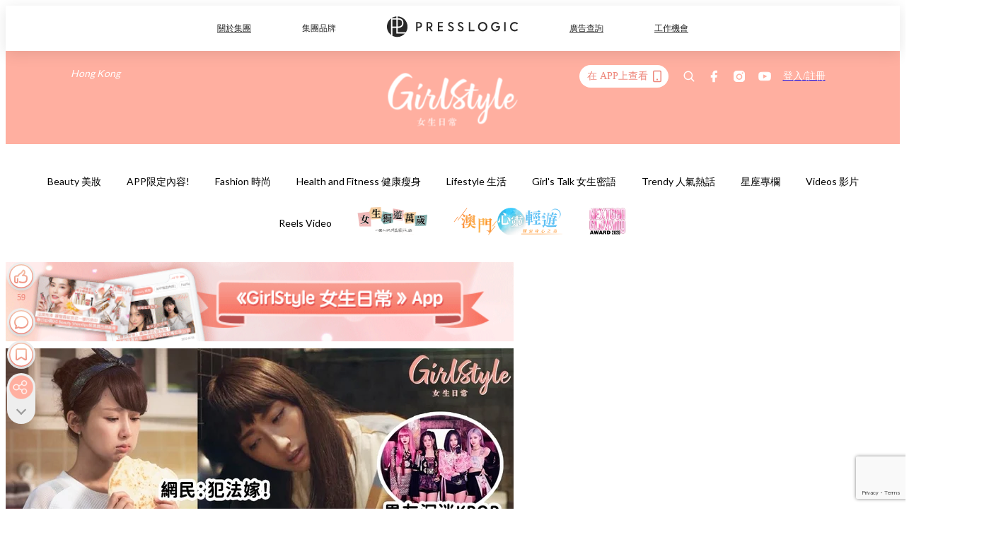

--- FILE ---
content_type: text/html; charset=utf-8
request_url: https://pretty.presslogic.com/article/657873/%E8%BA%AB%E5%9E%8B%E7%BA%96%E7%B4%B0-%E5%BE%AE%E8%83%96%E5%A5%B3-%E7%80%89%E8%97%A5-dcard%E8%A8%8E%E8%AB%96%E5%8D%80-%E6%B8%9B%E8%82%A5
body_size: 42771
content:
<!doctype html>
<html data-n-head-ssr lang="zh-Hant-HK" data-n-head="%7B%22lang%22:%7B%22ssr%22:%22zh-Hant-HK%22%7D%7D">
  <head >
    <title>港男嫌女友太肥竟偷偷「落藥」，令佢喺公司屙到七彩，網民勸盡快放生：犯法嫁！</title><meta data-n-head="ssr" charset="utf-8"><meta data-n-head="ssr" data-hid="viewport" name="viewport" content="width=device-width, initial-scale=1"><meta data-n-head="ssr" name="facebook-domain-verification" content="gookz6apwjfdpy1rpmsd4o1684lju7"><meta data-n-head="ssr" property="og:site_name" content="GirlStyle 女生日常"><meta data-n-head="ssr" property="fb:pages" content="606485276170272"><meta data-n-head="ssr" property="og:locale" content="zh_HK"><meta data-n-head="ssr" name="package-version" content="v1.25.3"><meta data-n-head="ssr" name="robots" content="max-image-preview:large, max-snippet:-1, max-video-preview:-1"><meta data-n-head="ssr" name="format-detection" content="telephone=no"><meta data-n-head="ssr" data-hid="robots" name="robots" content=""><meta data-n-head="ssr" data-hid="keywords" name="keywords" content="Trendy 人氣熱話, 微胖女, 減肥, Dcard討論區, 身型纖細, 瀉藥"><meta data-n-head="ssr" property="fb:app_id" content="2790204947966101"><meta data-n-head="ssr" data-hid="og:image:width" property="og:image:width" content="1000"><meta data-n-head="ssr" data-hid="og:image:height" property="og:image:height" content="525"><meta data-n-head="ssr" name="description" content="雖說大部分港男都喜歡身型纖細的女生，但如果為了女友變瘦而偷偷「落瀉藥」又會不會太過分呢？近日有港女在Dcard討論區發文，指男友為了加快她的減肥進度，偷偷在她的食物裡面「落瀉藥」，令她非常生氣！" data-hid="description"><meta data-n-head="ssr" property="og:title" content="港男嫌女友太肥竟偷偷「落藥」，令佢喺公司屙到七彩，網民勸盡快放生：犯法嫁！ | GirlStyle 女生日常" data-hid="og:title"><meta data-n-head="ssr" property="og:description" content="雖說大部分港男都喜歡身型纖細的女生，但如果為了女友變瘦而偷偷「落瀉藥」又會不會太過分呢？近日有港女在Dcard討論區發文，指男友為了加快她的減肥進度，偷偷在她的食物裡面「落瀉藥」，令她非常生氣！" data-hid="og:description"><meta data-n-head="ssr" property="og:url" content="https://pretty.presslogic.com/article/657873/身型纖細-微胖女-瀉藥-dcard討論區-減肥" data-hid="og:url"><meta data-n-head="ssr" property="og:image" content="https://image.presslogic.com/girls.presslogic.com/wp-content/uploads/2023/01/1d4c6a97.jpg" data-hid="og:image"><meta data-n-head="ssr" property="article:author" content="undefined" data-hid="article:author"><meta data-n-head="ssr" property="article:publisher" content="undefined" data-hid="article:publisher"><meta data-n-head="ssr" name="publisher" content="GirlStyle 女生日常" data-hid="publisher"><meta data-n-head="ssr" name="author" content="GirlStyle 女生日常" data-hid="author"><meta data-n-head="ssr" property="og:type" content="article" data-hid="og:type"><meta data-n-head="ssr" property="og:site_name" content="GirlStyle 女生日常" data-hid="og:site_name"><meta data-n-head="ssr" name="googlebot" content="index,follow" data-hid="googlebot"><meta data-n-head="ssr" property="fb:pages" content="606485276170272" data-hid="fb:pages"><link data-n-head="ssr" rel="icon" type="image/x-icon" href="https://assets.presslogic.com/girlstyle-hk/static/favicon.ico"><link data-n-head="ssr" rel="shortcut icon" type="image/x-icon" href="https://assets.presslogic.com/girlstyle-hk/static/favicon.ico"><link data-n-head="ssr" rel="apple-touch-icon" size="120x120" href="https://assets.presslogic.com/girlstyle-hk/static/apple-touch-icon/120x120.png"><link data-n-head="ssr" rel="apple-touch-icon" size="152x152" href="https://assets.presslogic.com/girlstyle-hk/static/apple-touch-icon/152x152.png"><link data-n-head="ssr" rel="apple-touch-icon" size="167x167" href="https://assets.presslogic.com/girlstyle-hk/static/apple-touch-icon/167x167.png"><link data-n-head="ssr" rel="apple-touch-icon" size="180x180" href="https://assets.presslogic.com/girlstyle-hk/static/apple-touch-icon/180x180.png"><link data-n-head="ssr" rel="dns-prefetch" href="https://connect.facebook.net" crossorigin="anonymous"><link data-n-head="ssr" rel="dns-prefetch" href="https://pagead2.googlesyndication.com" crossorigin="anonymous"><link data-n-head="ssr" rel="dns-prefetch" href="https://www.facebook.com" crossorigin="anonymous"><link data-n-head="ssr" rel="dns-prefetch" href="https://googleads.g.doubleclick.net" crossorigin="anonymous"><link data-n-head="ssr" rel="dns-prefetch" href="https://fonts.googleapis.com"><link data-n-head="ssr" rel="preconnect" href="https://fonts.googleapis.com" crossorigin="anonymous"><link data-n-head="ssr" rel="preload" href="https://image.presslogic.com/girls.presslogic.com/wp-content/uploads/2023/01/1d4c6a97.jpg" as="image"><link data-n-head="ssr" rel="canonical" href="https://pretty.presslogic.com/article/657873/身型纖細-微胖女-瀉藥-dcard討論區-減肥" data-hid="canonical"><style data-n-head="ssr" data-hid="max-button-theme" type="text/css">
          .pl-main-article .pl-main-article__main .max-button-theme-1 {
            display: inline-block;color: #ffffff;width: 300px;height: 50px;background: rgba(255, 175, 160, 1);border: 1px solid #ffafa0;border-radius: 10px 10px 10px 10px;margin: 0px 0px 0px 0px;text-decoration: none!important;box-sizing: content-box;box-shadow: 0px 0px 20px 0px rgba(255,175,160,0.5);
          }
          .pl-main-article .pl-main-article__main .max-button-theme-1 .max-button-text {
            display: block;font-family: Tahoma;font-size: 20px;text-align: center;font-style: normal;font-weight: bold;padding: 14px 0px 14px 0px;line-height: 1;text-shadow: 0px 0px 0px rgba(255,175,160,0);
          }

          .pl-main-article .pl-main-article__main .max-button-theme-1:hover {
            color: #ffafa0;background: rgba(255, 255, 255, 1);border: 1px solid #ffafa0;box-shadow: 0px 0px 20px 0px rgba(255,175,160,0.25);
          }
          .pl-main-article .pl-main-article__main .max-button-theme-1:hover .max-button-text{
            text-shadow: 0px 0px 0px rgba(255,175,160,0);
          }
        
          .pl-main-article .pl-main-article__main .max-button-theme-2 {
            display: inline-block;color: #ffffff;width: 300px;height: 50px;background: linear-gradient(rgba(246, 159, 147, 0.79) 0%, rgba(255, 189, 35, 0.79));border: 1px solid rgba(80,90,199,0);border-radius: 3px 3px 3px 3px;margin: 0px 0px 0px 0px;text-decoration: none!important;box-sizing: content-box;box-shadow: 0px 0px 10px 0px rgba(246,159,147,0.5);
          }
          .pl-main-article .pl-main-article__main .max-button-theme-2 .max-button-text {
            display: block;font-family: Tahoma;font-size: 20px;text-align: center;font-style: normal;font-weight: bold;padding: 14px 0px 14px 0px;line-height: 1;text-shadow: 0px 0px 0px rgba(80,90,199,0);
          }

          .pl-main-article .pl-main-article__main .max-button-theme-2:hover {
            color: #cccccccc;background: linear-gradient(rgba(255, 255, 255, 1) 0%, rgba(255, 255, 255, 1));border: 1px solid #cccccc;box-shadow: 0px 0px 10px 0px rgba(226,226,226,0.5);
          }
          .pl-main-article .pl-main-article__main .max-button-theme-2:hover .max-button-text{
            text-shadow: 0px 0px 0px rgba(51,51,51,0);
          }
        
          .pl-main-article .pl-main-article__main .max-button-theme-3 {
            display: inline-block;color: #ffffff;width: 300px;height: 50px;background: linear-gradient(rgba(80, 90, 199, 0.79) 45%, rgba(80, 90, 199, 0.79));border: 1px solid rgba(80, 90, 199, 0);border-radius: 3px 3px 3px 3px;margin: 0px 0px 0px 0px;text-decoration: none!important;box-sizing: content-box;box-shadow: 0px 0px 2px 0px #333333;
          }
          .pl-main-article .pl-main-article__main .max-button-theme-3 .max-button-text {
            display: block;font-family: Tahoma;font-size: 17px;text-align: center;font-style: normal;font-weight: bold;padding: 12px 0px 0px 0px;line-height: 1;text-shadow: 0px 0px 0px #505ac7;
          }

          .pl-main-article .pl-main-article__main .max-button-theme-3:hover {
            color: rgba(80, 90, 199, 0);background: linear-gradient(rgba(255, 255, 255, 1) 45%, rgba(255, 255, 255, 1));border: 1px solid #c6c6c6;box-shadow: 0px 0px 2px 0px #333333;
          }
          .pl-main-article .pl-main-article__main .max-button-theme-3:hover .max-button-text{
            text-shadow: 0px 0px 0px #333333;
          }
        
          .pl-main-article .pl-main-article__main .max-button-theme-4 {
            display: inline-block;color: #ffffff;width: 300px;height: 50px;background: linear-gradient(rgba(246, 159, 147, 0.79) 0%, rgba(255, 189, 35, 0.79));border: 1px solid rgba(80,90,199,0);border-radius: 3px 3px 3px 3px;margin: 0px 0px 0px 0px;text-decoration: none!important;box-sizing: content-box;box-shadow: 0px 0px 10px 0px rgba(246,159,147,0.5);
          }
          .pl-main-article .pl-main-article__main .max-button-theme-4 .max-button-text {
            display: block;font-family: Tahoma;font-size: 20px;text-align: center;font-style: normal;font-weight: bold;padding: 14px 0px 14px 0px;line-height: 1;text-shadow: 0px 0px 0px rgba(80,90,199,0);
          }

          .pl-main-article .pl-main-article__main .max-button-theme-4:hover {
            color: #cccccccc;background: linear-gradient(rgba(255, 255, 255, 1) 0%, rgba(255, 255, 255, 1));border: 1px solid #cccccc;box-shadow: 0px 0px 10px 0px rgba(226,226,226,0.5);
          }
          .pl-main-article .pl-main-article__main .max-button-theme-4:hover .max-button-text{
            text-shadow: 0px 0px 0px rgba(51,51,51,0);
          }
        
          .pl-main-article .pl-main-article__main .max-button-theme-5 {
            display: inline-block;color: #ffffff;width: 300px;height: 50px;background: linear-gradient(rgba(246, 159, 147, 0.79) 0%, rgba(255, 189, 35, 0.79));border: 1px solid rgba(80,90,199,0);border-radius: 3px 3px 3px 3px;margin: 0px 0px 0px 0px;text-decoration: none!important;box-sizing: content-box;box-shadow: 0px 0px 10px 0px rgba(246,159,147,0.5);
          }
          .pl-main-article .pl-main-article__main .max-button-theme-5 .max-button-text {
            display: block;font-family: Tahoma;font-size: 17px;text-align: center;font-style: normal;font-weight: bold;padding: 14px 0px 14px 0px;line-height: 1;text-shadow: 0px 0px 0px rgba(80,90,199,0);
          }

          .pl-main-article .pl-main-article__main .max-button-theme-5:hover {
            color: #cccccccc;background: linear-gradient(rgba(255, 255, 255, 1) 0%, rgba(255, 255, 255, 1));border: 1px solid #cccccc;box-shadow: 0px 0px 10px 0px rgba(226,226,226,0.5);
          }
          .pl-main-article .pl-main-article__main .max-button-theme-5:hover .max-button-text{
            text-shadow: 0px 0px 0px rgba(51,51,51,0);
          }
        </style><script data-n-head="ssr" src="https://platform.instagram.com/en_US/embeds.js" async></script><script data-n-head="ssr" data-hid="gtm-script">window['dataLayer']=[];if(!window._gtm_init){window._gtm_init=1;(function (w,n,d,m,e,p){w[d]=(w[d]==1||n[d]=='yes'||n[d]==1||n[m]==1||(w[e]&&w[e][p]&&w[e][p]()))?1:0})(window,navigator,'doNotTrack','msDoNotTrack','external','msTrackingProtectionEnabled');(function(w,d,s,l,x,y){w[x]={};w._gtm_inject=function(i){if(w.doNotTrack||w[x][i])return;w[x][i]=1;w[l]=w[l]||[];w[l].push({'gtm.start':new Date().getTime(),event:'gtm.js'});var f=d.getElementsByTagName(s)[0],j=d.createElement(s);j.defer=true;j.src='https://www.googletagmanager.com/gtm.js?id='+i;f.parentNode.insertBefore(j,f);}})(window,document,'script','dataLayer','_gtm_ids','_gtm_inject')};["GTM-PRD2XB9"].forEach(function(i){window._gtm_inject(i)})</script><script data-n-head="ssr" type="application/ld+json">{"@context":"https://schema.org","@type":"NewsArticle","mainEntityOfPage":{"@type":"WebPage","@id":"https://pretty.presslogic.com/article/657873/身型纖細-微胖女-瀉藥-dcard討論區-減肥"},"headline":"港男嫌女友太肥竟偷偷「落藥」，令佢喺公司屙到七彩，網民勸盡快放生：犯法嫁！","image":["https://image.presslogic.com/girls.presslogic.com/wp-content/uploads/2023/01/1d4c6a97.jpg"],"datePublished":"2023-01-13T09:53:53Z","dateModified":"2023-01-13T17:53:53.000Z","author":{"@type":"Person","name":"raina"},"publisher":{"@type":"Organization","name":"GirlStyle 女生日常","url":"https://pretty.presslogic.com","logo":{"@type":"imageObject","url":"https://assets.presslogic.com/girlstyle-hk/static/favicon.ico"}},"keywords":["Trendy 人氣熱話","微胖女","減肥","Dcard討論區","身型纖細","瀉藥"]}</script><link rel="preload" href="/_nuxt/2e14952.js" as="script"><link rel="preload" href="/_nuxt/e0e7b3b.js" as="script"><link rel="preload" href="/_nuxt/b4d6a41.js" as="script"><link rel="preload" href="/_nuxt/6f027cd.js" as="script"><link rel="preload" href="/_nuxt/8c10d26.js" as="script"><link rel="preload" href="/_nuxt/3a0c74b.js" as="script"><link rel="preload" href="/_nuxt/vendors/app/14b916ce.3e1d42b.css" as="style"><link rel="preload" href="/_nuxt/5ed4a67.js" as="script"><link rel="preload" href="/_nuxt/c1f978a.js" as="script"><link rel="preload" href="/_nuxt/975bfa3.js" as="script"><link rel="preload" href="/_nuxt/f8654bd.js" as="script"><link rel="preload" href="/_nuxt/9026fa3.js" as="script"><link rel="preload" href="/_nuxt/vendors/app/119fe45f.1086673.css" as="style"><link rel="preload" href="/_nuxt/617d696.js" as="script"><link rel="preload" href="/_nuxt/vendors/app/2a42e354.0d9171a.css" as="style"><link rel="preload" href="/_nuxt/fc4ad09.js" as="script"><link rel="preload" href="/_nuxt/vendors/app/fca7f372.48c6e19.css" as="style"><link rel="preload" href="/_nuxt/e3b47fc.js" as="script"><link rel="preload" href="/_nuxt/vendors/app/f1283a41.11a5785.css" as="style"><link rel="preload" href="/_nuxt/1b5a93c.js" as="script"><link rel="preload" href="/_nuxt/8ad068b.js" as="script"><link rel="preload" href="/_nuxt/54743a3.js" as="script"><link rel="preload" href="/_nuxt/d7645b4.js" as="script"><link rel="preload" href="/_nuxt/e8ffc70.js" as="script"><link rel="preload" href="/_nuxt/3745ef0.js" as="script"><link rel="preload" href="/_nuxt/a3419a3.js" as="script"><link rel="preload" href="/_nuxt/01afee2.js" as="script"><link rel="preload" href="/_nuxt/516dba9.js" as="script"><link rel="preload" href="/_nuxt/361ab51.js" as="script"><link rel="preload" href="/_nuxt/dbf6e7a.js" as="script"><link rel="preload" href="/_nuxt/3e8040e.js" as="script"><link rel="preload" href="/_nuxt/vendors/app/e0ed5ff5.a5e3790.css" as="style"><link rel="preload" href="/_nuxt/1e23114.js" as="script"><link rel="preload" href="/_nuxt/128a963.js" as="script"><link rel="preload" href="/_nuxt/b8fa130.js" as="script"><link rel="preload" href="/_nuxt/c98bc61.js" as="script"><link rel="preload" href="/_nuxt/e651f4a.js" as="script"><link rel="preload" href="/_nuxt/vendors/app/ec8c427e.5959bde.css" as="style"><link rel="preload" href="/_nuxt/cdfe545.js" as="script"><link rel="preload" href="/_nuxt/dc44fba.js" as="script"><link rel="preload" href="/_nuxt/app/f69643ec.b08e073.css" as="style"><link rel="preload" href="/_nuxt/c349f36.js" as="script"><link rel="preload" href="/_nuxt/cf415f0.js" as="script"><link rel="preload" href="/_nuxt/app/43b53d0f.bab5fd1.css" as="style"><link rel="preload" href="/_nuxt/c2ed43f.js" as="script"><link rel="preload" href="/_nuxt/app/0e8cffab.ca0255f.css" as="style"><link rel="preload" href="/_nuxt/fe55bda.js" as="script"><link rel="preload" href="/_nuxt/aa9c9c9.js" as="script"><link rel="preload" href="/_nuxt/app/890ca723.770a727.css" as="style"><link rel="preload" href="/_nuxt/9df74dc.js" as="script"><link rel="preload" href="/_nuxt/9261df8.js" as="script"><link rel="preload" href="/_nuxt/app/01d99f6b.8cf83e7.css" as="style"><link rel="preload" href="/_nuxt/f39d99f.js" as="script"><link rel="preload" href="/_nuxt/15.83cb8ed.css" as="style"><link rel="preload" href="/_nuxt/53081b5.js" as="script"><link rel="preload" href="/_nuxt/34.ee99918.css" as="style"><link rel="preload" href="/_nuxt/7670cc1.js" as="script"><link rel="preload" href="/_nuxt/200.931458e.css" as="style"><link rel="preload" href="/_nuxt/fd9a8a8.js" as="script"><link rel="preload" href="/_nuxt/36.f1a1f22.css" as="style"><link rel="preload" href="/_nuxt/d3281a3.js" as="script"><link rel="preload" href="/_nuxt/31.1bf1bed.css" as="style"><link rel="preload" href="/_nuxt/5601d03.js" as="script"><link rel="preload" href="/_nuxt/56.16c6a84.css" as="style"><link rel="preload" href="/_nuxt/dcaf9e6.js" as="script"><link rel="preload" href="/_nuxt/22c24ef.js" as="script"><link rel="preload" href="/_nuxt/104cb39.js" as="script"><link rel="preload" href="/_nuxt/pages/article/_wpid/_title/f075b844.5d4c883.css" as="style"><link rel="preload" href="/_nuxt/a26cbc9.js" as="script"><link rel="preload" href="/_nuxt/195.f5cf83b.css" as="style"><link rel="preload" href="/_nuxt/f9ff751.js" as="script"><link rel="preload" href="/_nuxt/3.aff56ec.css" as="style"><link rel="preload" href="/_nuxt/efb3081.js" as="script"><link rel="preload" href="/_nuxt/177.1045f34.css" as="style"><link rel="preload" href="/_nuxt/ef6cc9e.js" as="script"><link rel="preload" href="/_nuxt/18.b9cdc62.css" as="style"><link rel="preload" href="/_nuxt/08addae.js" as="script"><link rel="preload" href="/_nuxt/10.b81fcac.css" as="style"><link rel="preload" href="/_nuxt/609ad8c.js" as="script"><link rel="preload" href="/_nuxt/40.84121f3.css" as="style"><link rel="preload" href="/_nuxt/ba8a365.js" as="script"><link rel="preload" href="/_nuxt/d0777a7.js" as="script"><link rel="preload" href="/_nuxt/32.f59744d.css" as="style"><link rel="preload" href="/_nuxt/29cd2b3.js" as="script"><link rel="preload" href="/_nuxt/30.f536acb.css" as="style"><link rel="preload" href="/_nuxt/164bbb9.js" as="script"><link rel="stylesheet" href="/_nuxt/vendors/app/14b916ce.3e1d42b.css"><link rel="stylesheet" href="/_nuxt/vendors/app/119fe45f.1086673.css"><link rel="stylesheet" href="/_nuxt/vendors/app/2a42e354.0d9171a.css"><link rel="stylesheet" href="/_nuxt/vendors/app/fca7f372.48c6e19.css"><link rel="stylesheet" href="/_nuxt/vendors/app/f1283a41.11a5785.css"><link rel="stylesheet" href="/_nuxt/vendors/app/e0ed5ff5.a5e3790.css"><link rel="stylesheet" href="/_nuxt/vendors/app/ec8c427e.5959bde.css"><link rel="stylesheet" href="/_nuxt/app/f69643ec.b08e073.css"><link rel="stylesheet" href="/_nuxt/app/43b53d0f.bab5fd1.css"><link rel="stylesheet" href="/_nuxt/app/0e8cffab.ca0255f.css"><link rel="stylesheet" href="/_nuxt/app/890ca723.770a727.css"><link rel="stylesheet" href="/_nuxt/app/01d99f6b.8cf83e7.css"><link rel="stylesheet" href="/_nuxt/15.83cb8ed.css"><link rel="stylesheet" href="/_nuxt/34.ee99918.css"><link rel="stylesheet" href="/_nuxt/200.931458e.css"><link rel="stylesheet" href="/_nuxt/36.f1a1f22.css"><link rel="stylesheet" href="/_nuxt/31.1bf1bed.css"><link rel="stylesheet" href="/_nuxt/56.16c6a84.css"><link rel="stylesheet" href="/_nuxt/pages/article/_wpid/_title/f075b844.5d4c883.css"><link rel="stylesheet" href="/_nuxt/195.f5cf83b.css"><link rel="stylesheet" href="/_nuxt/3.aff56ec.css"><link rel="stylesheet" href="/_nuxt/177.1045f34.css"><link rel="stylesheet" href="/_nuxt/18.b9cdc62.css"><link rel="stylesheet" href="/_nuxt/10.b81fcac.css"><link rel="stylesheet" href="/_nuxt/40.84121f3.css"><link rel="stylesheet" href="/_nuxt/32.f59744d.css"><link rel="stylesheet" href="/_nuxt/30.f536acb.css">
  </head>
  <body >
    <noscript data-n-head="ssr" data-hid="gtm-noscript" data-pbody="true"><iframe src="https://www.googletagmanager.com/ns.html?id=GTM-PRD2XB9&" height="0" width="0" style="display:none;visibility:hidden" title="gtm"></iframe></noscript><div data-server-rendered="true" id="__nuxt"><!----><div id="__layout"><div class="desktop-layout"><div id="page-ga" hidden="hidden">
    UA-75313505-1
  </div> <div id="page-ga4" hidden="hidden">
    G-F8Z8Z7JGRZ
  </div> <div id="page-slug" hidden="hidden">
    girls
  </div> <!----> <div id="top-area"><!----> <div class="anymind-interstitial"></div> <div class="anymind-anchorad"></div> <!----> <div><div><div id="top-banner-ad" class="top-banner-ad-container container top-banner-ad-desktop"><div data-key="Top2_D" class="ad-slot-script-wrap no-space" data-v-6bf17631><div id="ad-id-w5xzem" data-v-6bf17631></div></div></div></div> <header id="header" class="app-header"><div class="app-header__top-nav"><div class="app-header__top-nav-item"><a href="https://www.presslogic.ai" target="_blank">
        關於集團
      </a></div> <div class="app-header__top-nav-item el-dropdown"><div>
        集團品牌<i class="el-icon-arrow-down el-icon--right"></i></div> <ul class="el-dropdown-menu el-popper app-header__top-nav-brand" style="display:none;"><li tabindex="-1" class="el-dropdown-menu__item"><!----><a href="https://girlstyle.com" target="_blank">GirlStyle 女生日常</a></li><li tabindex="-1" class="el-dropdown-menu__item"><!----><a href="https://holidaysmart.io" target="_blank">HolidaySmart 假期日常</a></li><li tabindex="-1" class="el-dropdown-menu__item"><!----><a href="https://jomexplore.io" target="_blank">Jom Explore</a></li><li tabindex="-1" class="el-dropdown-menu__item"><!----><a href="https://businessfocus.io" target="_blank">BusinessFocus</a></li><li tabindex="-1" class="el-dropdown-menu__item"><!----><a href="https://mamidaily.com" target="_blank">MamiDaily 親子日常</a></li><li tabindex="-1" class="el-dropdown-menu__item"><!----><a href="https://urbanlifehk.com" target="_blank">UrbanLife Health 健康新態度</a></li><li tabindex="-1" class="el-dropdown-menu__item"><!----><a href="https://topbeautyhk.com" target="_blank">TopBeauty</a></li><li tabindex="-1" class="el-dropdown-menu__item"><!----><a href="https://poplady-mag.com" target="_blank">POPLADY</a></li><li tabindex="-1" class="el-dropdown-menu__item"><!----><a href="https://thekdaily.com" target="_blank">Kdaily 韓粉日常</a></li><li tabindex="-1" class="el-dropdown-menu__item"><!----><a href="https://thepetcity.co" target="_blank">PetCity 毛孩日常</a></li><li tabindex="-1" class="el-dropdown-menu__item"><!----><a href="https://www.baby-kingdom.com/forum.php" target="_blank">Baby-Kingdom</a></li><li tabindex="-1" class="el-dropdown-menu__item"><!----><a href="https://www.edu-kingdom.com/" target="_blank">Edu-Kingdom</a></li><li tabindex="-1" class="el-dropdown-menu__item"><!----><a href="https://medialens.io" target="_blank">MediaLens</a></li><li tabindex="-1" class="el-dropdown-menu__item"><!----><a href="https://www.tapnow.com/zh-HK/" target="_blank">TapNow</a></li><li tabindex="-1" class="el-dropdown-menu__item"><!----><a href="https://www.maxlytics.io" target="_blank">Maxlytics</a></li><li tabindex="-1" class="el-dropdown-menu__item"><!----><a href="https://echomaker.io/" target="_blank">EchoMaker</a></li><li tabindex="-1" class="el-dropdown-menu__item"><!----><a href="https://www.eventvibe.io/" target="_blank">EventVibe</a></li><li tabindex="-1" class="el-dropdown-menu__item"><!----><a href="https://www.facevibe.ai/" target="_blank">FaceVibe</a></li><li tabindex="-1" class="el-dropdown-menu__item"><!----><a href="https://www.mintinglabs.com/" target="_blank">Mintinglabs</a></li></ul></div> <div class="app-header__top-nav-item"><a href="https://www.presslogic.ai" target="_blank"><img src="https://assets.presslogic.com/static/images/logo/presslogic-logo.svg" alt="presslogic-logo"></a></div> <div class="app-header__top-nav-item"><a href="https://www.presslogic.ai/zh/advertise" target="_blank">
        廣告查詢
      </a></div> <div class="app-header__top-nav-item"><a href="https://www.presslogic.ai/career" target="_blank">
        工作機會
      </a></div></div> <div class="app-header__main"><a href="/" title="GirlStyle 女生日常" class="app-header__home-link nuxt-link-active"><img src="https://assets.presslogic.com/girlstyle-hk/static/images/layout-logo.png" srcset="https://assets.presslogic.com/girlstyle-hk/static/images/layout-logo@2x.png 2x, https://assets.presslogic.com/girlstyle-hk/static/images/layout-logo@3x.png 3x" id="logo" alt="GirlStyle 女生日常" class="pl-retina-img"></a> <div class="app-header__container"><div class="desktop-header-group-dropdown"><!----> <div class="el-select desktop-header-group-dropdown__location" style="width:140px;"><!----><div class="el-input el-input--suffix"><!----><input type="text" readonly="readonly" autocomplete="off" placeholder="Hong Kong" class="el-input__inner"><!----><span class="el-input__suffix"><span class="el-input__suffix-inner"><i class="el-select__caret el-input__icon el-icon-arrow-up"></i><!----><!----><!----><!----><!----></span><!----></span><!----><!----></div><div class="el-select-dropdown el-popper" style="min-width:;display:none;"><div class="el-scrollbar" style="display:none;"><div class="el-select-dropdown__wrap el-scrollbar__wrap el-scrollbar__wrap--hidden-default"><ul class="el-scrollbar__view el-select-dropdown__list"><!----><li class="el-select-dropdown__item selected"><span>Hong Kong</span></li><li class="el-select-dropdown__item"><span>Taiwan</span></li><li class="el-select-dropdown__item"><span>Singapore</span></li><li class="el-select-dropdown__item"><span>India</span></li><li class="el-select-dropdown__item"><span>Korea</span></li><li class="el-select-dropdown__item"><span>Malaysia</span></li></ul></div><div class="el-scrollbar__bar is-horizontal"><div class="el-scrollbar__thumb" style="width:0;transform:translateX(0%);ms-transform:translateX(0%);webkit-transform:translateX(0%);"></div></div><div class="el-scrollbar__bar is-vertical"><div class="el-scrollbar__thumb" style="height:0;transform:translateY(0%);ms-transform:translateY(0%);webkit-transform:translateY(0%);"></div></div></div><p class="el-select-dropdown__empty">
          无数据
        </p></div></div></div> <div class="top-header-nav"><div class="header-app-promotion"><div class="header-app-promotion__button header-app-promotion__button--trigger"><span class="header-app-promotion__button-text">在 APP上查看</span> <img src="https://assets.presslogic.com/girlstyle-hk/static/images/header-icon-smartphone--primary.png" srcset="https://assets.presslogic.com/girlstyle-hk/static/images/header-icon-smartphone--primary@2x.png 2x, https://assets.presslogic.com/girlstyle-hk/static/images/header-icon-smartphone--primary@3x.png 3x" class="pl-retina-img header-app-promotion__button-icon"></div> <div class="el-dialog__wrapper" style="display:none;"><div role="dialog" aria-modal="true" aria-label="dialog" class="el-dialog header-app-promotion__app-popup" style="margin-top:15vh;"><div class="el-dialog__header"><span class="el-dialog__title"></span><button type="button" aria-label="Close" class="el-dialog__headerbtn"><i class="el-dialog__close el-icon el-icon-close"></i></button></div><!----><!----></div></div></div> <a href="/search" aria-label="search" class="header-search-link"><img src="https://assets.presslogic.com/girlstyle-hk/static/images/header-icon-search.svg" class="header-search-link__icon"></a> <div class="top-header-nav__social"><a href="https://www.facebook.com/girlstyle.hongkong/" target="_blank" rel="noopener noreferrer" class="top-header-nav__link"><img src="https://assets.presslogic.com/girlstyle-hk/static/images/header-icon-facebook.svg" alt="facebook" class="top-header-nav__icon"></a><a href="https://www.instagram.com/girlstyle.mag/" target="_blank" rel="noopener noreferrer" class="top-header-nav__link"><img src="https://assets.presslogic.com/girlstyle-hk/static/images/header-icon-instagram.svg" alt="instagram" class="top-header-nav__icon"></a><a href="https://www.youtube.com/channel/UCVfM2vFTKFEPwLAB1LELtFw" target="_blank" rel="noopener noreferrer" class="top-header-nav__link"><img src="https://assets.presslogic.com/girlstyle-hk/static/images/header-icon-youtube.svg" alt="youtube" class="top-header-nav__icon"></a></div> <!----></div></div></div> <!----></header> <header id="header-small" class="collapsing-header" style="display:none;"><div class="collapsing-header__container"><a href="https://www.presslogic.ai" target="_blank" rel="noopener noreferrer" class="collapsing-header__pl-link"><img src="https://assets.presslogic.com/static/images/logo/presslogic-logo-w.svg" alt="presslogic-logo" class="collapsing-header__pl-logo"></a> <a href="/" title="GirlStyle 女生日常" class="collapsing-header__home-link nuxt-link-active"><img src="https://assets.presslogic.com/girlstyle-hk/static/images/loading.png" alt="GirlStyle 女生日常" class="collapsing-header__home-logo girls"></a> <div class="collapsing-header__menu"><div class="desktop-header-navigation container"><ul class="desktop-header-navigation__menu" style="margin-left:0px;"><li class="desktop-header-navigation__menu-item"><a href="/category/beauty" class="desktop-header-navigation__menu-link"><span>Beauty 美妝</span></a> <div class="desktop-header-navigation__sub-menu-wrap" style="display:none;"><ul class="desktop-header-navigation__sub-menu"><li class="desktop-header-navigation__sub-menu-item"><a href="/category/beauty" class="desktop-header-navigation__sub-menu-link">
              All 全部
            </a></li> <li class="desktop-header-navigation__sub-menu-item"><a href="/category/make-up" class="desktop-header-navigation__sub-menu-link">
              Makeup 彩妝
            </a></li><li class="desktop-header-navigation__sub-menu-item"><a href="/category/skincare" class="desktop-header-navigation__sub-menu-link">
              Skin Care 護膚
            </a></li><li class="desktop-header-navigation__sub-menu-item"><a href="/category/hair-and-body-care" class="desktop-header-navigation__sub-menu-link">
              Hair and Body Care 美髮及身體
            </a></li><li class="desktop-header-navigation__sub-menu-item"><a href="/category/nail-care" class="desktop-header-navigation__sub-menu-link">
              Nail Care 美甲
            </a></li><li class="desktop-header-navigation__sub-menu-item"><a href="/category/perfume" class="desktop-header-navigation__sub-menu-link">
              Perfume 香水
            </a></li><li class="desktop-header-navigation__sub-menu-item"><a href="/category/beautypicks" class="desktop-header-navigation__sub-menu-link">
              BeautyPicks
            </a></li></ul> <!----></div></li><li class="desktop-header-navigation__menu-item"><a href="/category/app-only-content" class="desktop-header-navigation__menu-link"><span>APP限定內容!</span></a> <div class="desktop-header-navigation__sub-menu-wrap" style="display:none;"><ul class="desktop-header-navigation__sub-menu"><li class="desktop-header-navigation__sub-menu-item"><a href="/category/app-only-content" class="desktop-header-navigation__sub-menu-link">
              All 全部
            </a></li> </ul> <!----></div></li><li class="desktop-header-navigation__menu-item"><a href="/category/fashion" class="desktop-header-navigation__menu-link"><span>Fashion 時尚</span></a> <div class="desktop-header-navigation__sub-menu-wrap" style="display:none;"><ul class="desktop-header-navigation__sub-menu"><li class="desktop-header-navigation__sub-menu-item"><a href="/category/fashion" class="desktop-header-navigation__sub-menu-link">
              All 全部
            </a></li> <li class="desktop-header-navigation__sub-menu-item"><a href="/category/styling" class="desktop-header-navigation__sub-menu-link">
              Styling 穿搭
            </a></li><li class="desktop-header-navigation__sub-menu-item"><a href="/category/shoes" class="desktop-header-navigation__sub-menu-link">
              Shoes 鞋履
            </a></li><li class="desktop-header-navigation__sub-menu-item"><a href="/category/bags" class="desktop-header-navigation__sub-menu-link">
              Bags 手袋
            </a></li><li class="desktop-header-navigation__sub-menu-item"><a href="/category/accessories" class="desktop-header-navigation__sub-menu-link">
              Accessories 飾物
            </a></li></ul> <!----></div></li><li class="desktop-header-navigation__menu-item"><a href="/category/healthandfitness" class="desktop-header-navigation__menu-link"><span>Health and Fitness 健康瘦身</span></a> <div class="desktop-header-navigation__sub-menu-wrap" style="display:none;"><ul class="desktop-header-navigation__sub-menu"><li class="desktop-header-navigation__sub-menu-item"><a href="/category/healthandfitness" class="desktop-header-navigation__sub-menu-link">
              All 全部
            </a></li> <li class="desktop-header-navigation__sub-menu-item"><a href="/category/exercise" class="desktop-header-navigation__sub-menu-link">
              Exercise 運動
            </a></li><li class="desktop-header-navigation__sub-menu-item"><a href="/category/healthydiet" class="desktop-header-navigation__sub-menu-link">
              Healthy Diet 健康飲食
            </a></li></ul> <!----></div></li><li class="desktop-header-navigation__menu-item"><a href="/category/lifestyle" class="desktop-header-navigation__menu-link"><span>Lifestyle 生活</span></a> <div class="desktop-header-navigation__sub-menu-wrap" style="display:none;"><ul class="desktop-header-navigation__sub-menu"><li class="desktop-header-navigation__sub-menu-item"><a href="/category/lifestyle" class="desktop-header-navigation__sub-menu-link">
              All 全部
            </a></li> <li class="desktop-header-navigation__sub-menu-item"><a href="/category/travel" class="desktop-header-navigation__sub-menu-link">
              Travel 旅遊
            </a></li><li class="desktop-header-navigation__sub-menu-item"><a href="/category/food" class="desktop-header-navigation__sub-menu-link">
              Food 美食
            </a></li><li class="desktop-header-navigation__sub-menu-item"><a href="/category/home-and-living" class="desktop-header-navigation__sub-menu-link">
              Home and Living 家居
            </a></li><li class="desktop-header-navigation__sub-menu-item"><a href="/category/artandculture" class="desktop-header-navigation__sub-menu-link">
              Art and Culture 藝術文化
            </a></li><li class="desktop-header-navigation__sub-menu-item"><a href="/category/photography" class="desktop-header-navigation__sub-menu-link">
              Photography 打卡攝影
            </a></li><li class="desktop-header-navigation__sub-menu-item"><a href="/category/gadgets" class="desktop-header-navigation__sub-menu-link">
              Gadgets 電子產品
            </a></li></ul> <!----></div></li><li class="desktop-header-navigation__menu-item"><a href="/category/girls-talk" class="desktop-header-navigation__menu-link"><span>Girl's Talk 女生密語</span></a> <div class="desktop-header-navigation__sub-menu-wrap" style="display:none;"><ul class="desktop-header-navigation__sub-menu"><li class="desktop-header-navigation__sub-menu-item"><a href="/category/girls-talk" class="desktop-header-navigation__sub-menu-link">
              All 全部
            </a></li> <li class="desktop-header-navigation__sub-menu-item"><a href="/category/loveandrelationship" class="desktop-header-navigation__sub-menu-link">
              Love and Relationship 愛情
            </a></li><li class="desktop-header-navigation__sub-menu-item"><a href="/category/friendship" class="desktop-header-navigation__sub-menu-link">
              Friendship 閨蜜友誼
            </a></li><li class="desktop-header-navigation__sub-menu-item"><a href="/category/psychological-test" class="desktop-header-navigation__sub-menu-link">
              Psychological Test 心理測驗
            </a></li></ul> <!----></div></li><li class="desktop-header-navigation__menu-item"><a href="/category/trendy" class="desktop-header-navigation__menu-link"><span>Trendy 人氣熱話</span></a> <div class="desktop-header-navigation__sub-menu-wrap" style="display:none;"><ul class="desktop-header-navigation__sub-menu"><li class="desktop-header-navigation__sub-menu-item"><a href="/category/trendy" class="desktop-header-navigation__sub-menu-link">
              All 全部
            </a></li> </ul> <!----></div></li><li class="desktop-header-navigation__menu-item"><a href="/category/constellation" class="desktop-header-navigation__menu-link"><span>星座專欄</span></a> <div class="desktop-header-navigation__sub-menu-wrap" style="display:none;"><ul class="desktop-header-navigation__sub-menu"><li class="desktop-header-navigation__sub-menu-item"><a href="/category/constellation" class="desktop-header-navigation__sub-menu-link">
              All 全部
            </a></li> <li class="desktop-header-navigation__sub-menu-item"><a href="/category/horoscope" class="desktop-header-navigation__sub-menu-link">
              12星座運勢
            </a></li><li class="desktop-header-navigation__sub-menu-item"><a href="/category/zodiac-sign-compatibility" class="desktop-header-navigation__sub-menu-link">
              12星座配對
            </a></li></ul> <!----></div></li> <li class="desktop-header-navigation__menu-item"><a href="/videos" class="pl-menu-link pl-menu-link--74 pl-menu-link--text desktop-header-navigation__menu-link">Videos 影片</a></li><li class="desktop-header-navigation__menu-item"><a href="/igvideos" class="pl-menu-link pl-menu-link--172 pl-menu-link--text desktop-header-navigation__menu-link">Reels Video</a></li><li class="desktop-header-navigation__menu-item"><a href="/opinion/girlssolotrip" class="pl-menu-link pl-menu-link--171 pl-menu-link--image desktop-header-navigation__menu-link"><img alt="女生獨遊萬歲" src="https://assets.presslogic.com/girlstyle-hk/static/images/loading.png" class="pl-menu-link__img" width="99.5px" height="40px"></a></li><li class="desktop-header-navigation__menu-item"><a href="/tag-showcase/mgto2024" class="pl-menu-link pl-menu-link--214 pl-menu-link--image desktop-header-navigation__menu-link"><img alt="澳門" src="https://assets.presslogic.com/girlstyle-hk/static/images/loading.png" class="pl-menu-link__img" width="155px" height="40px"></a></li><li class="desktop-header-navigation__menu-item"><a href="https://gs-awards-2025-nomination.girlstyle.com/" target="_blank" class="pl-menu-link pl-menu-link--227 pl-menu-link--image desktop-header-navigation__menu-link"><img alt="GirlStyle美容大獎2025" src="https://assets.presslogic.com/girlstyle-hk/static/images/loading.png" class="pl-menu-link__img" width="55.5px" height="40px"></a></li></ul></div></div> <div class="header-app-promotion"><div class="header-app-promotion__button header-app-promotion__button--trigger"><span class="header-app-promotion__button-text">在 APP上查看</span> <img src="https://assets.presslogic.com/girlstyle-hk/static/images/header-icon-smartphone--primary.png" srcset="https://assets.presslogic.com/girlstyle-hk/static/images/header-icon-smartphone--primary@2x.png 2x, https://assets.presslogic.com/girlstyle-hk/static/images/header-icon-smartphone--primary@3x.png 3x" class="pl-retina-img header-app-promotion__button-icon"></div> <div class="el-dialog__wrapper" style="display:none;"><div role="dialog" aria-modal="true" aria-label="dialog" class="el-dialog header-app-promotion__app-popup" style="margin-top:15vh;"><div class="el-dialog__header"><span class="el-dialog__title"></span><button type="button" aria-label="Close" class="el-dialog__headerbtn"><i class="el-dialog__close el-icon el-icon-close"></i></button></div><!----><!----></div></div></div> <a href="/search" aria-label="search" class="header-search-link"><img src="https://assets.presslogic.com/girlstyle-hk/static/images/header-icon-search.svg" class="header-search-link__icon"></a> <!----></div></header> <div class="default-layout-wrap" style="background:#FFFFFF;"><div id="main-navigation" class="main-navigation container"><ul class="main-navigation__menu"><li class="main-navigation__menu-item"><a href="/category/beauty" class="main-navigation__menu-link">
        Beauty 美妝
      </a> <div class="main-navigation__sub-menu-wrap" style="display:none;"><ul class="main-navigation__sub-menu"><li class="main-navigation__sub-menu-item"><a href="/category/make-up" class="main-navigation__sub-menu-link">
                Makeup 彩妝
              </a></li><li class="main-navigation__sub-menu-item"><a href="/category/skincare" class="main-navigation__sub-menu-link">
                Skin Care 護膚
              </a></li><li class="main-navigation__sub-menu-item"><a href="/category/hair-and-body-care" class="main-navigation__sub-menu-link">
                Hair and Body Care 美髮及身體
              </a></li><li class="main-navigation__sub-menu-item"><a href="/category/nail-care" class="main-navigation__sub-menu-link">
                Nail Care 美甲
              </a></li><li class="main-navigation__sub-menu-item"><a href="/category/perfume" class="main-navigation__sub-menu-link">
                Perfume 香水
              </a></li><li class="main-navigation__sub-menu-item"><a href="/category/beautypicks" class="main-navigation__sub-menu-link">
                BeautyPicks
              </a></li></ul> <!----></div></li><li class="main-navigation__menu-item"><a href="/category/app-only-content" class="main-navigation__menu-link">
        APP限定內容!
      </a> <div class="main-navigation__sub-menu-wrap" style="display:none;"><ul class="main-navigation__sub-menu"></ul> <!----></div></li><li class="main-navigation__menu-item"><a href="/category/fashion" class="main-navigation__menu-link">
        Fashion 時尚
      </a> <div class="main-navigation__sub-menu-wrap" style="display:none;"><ul class="main-navigation__sub-menu"><li class="main-navigation__sub-menu-item"><a href="/category/styling" class="main-navigation__sub-menu-link">
                Styling 穿搭
              </a></li><li class="main-navigation__sub-menu-item"><a href="/category/shoes" class="main-navigation__sub-menu-link">
                Shoes 鞋履
              </a></li><li class="main-navigation__sub-menu-item"><a href="/category/bags" class="main-navigation__sub-menu-link">
                Bags 手袋
              </a></li><li class="main-navigation__sub-menu-item"><a href="/category/accessories" class="main-navigation__sub-menu-link">
                Accessories 飾物
              </a></li></ul> <!----></div></li><li class="main-navigation__menu-item"><a href="/category/healthandfitness" class="main-navigation__menu-link">
        Health and Fitness 健康瘦身
      </a> <div class="main-navigation__sub-menu-wrap" style="display:none;"><ul class="main-navigation__sub-menu"><li class="main-navigation__sub-menu-item"><a href="/category/exercise" class="main-navigation__sub-menu-link">
                Exercise 運動
              </a></li><li class="main-navigation__sub-menu-item"><a href="/category/healthydiet" class="main-navigation__sub-menu-link">
                Healthy Diet 健康飲食
              </a></li></ul> <!----></div></li><li class="main-navigation__menu-item"><a href="/category/lifestyle" class="main-navigation__menu-link">
        Lifestyle 生活
      </a> <div class="main-navigation__sub-menu-wrap" style="display:none;"><ul class="main-navigation__sub-menu"><li class="main-navigation__sub-menu-item"><a href="/category/travel" class="main-navigation__sub-menu-link">
                Travel 旅遊
              </a></li><li class="main-navigation__sub-menu-item"><a href="/category/food" class="main-navigation__sub-menu-link">
                Food 美食
              </a></li><li class="main-navigation__sub-menu-item"><a href="/category/home-and-living" class="main-navigation__sub-menu-link">
                Home and Living 家居
              </a></li><li class="main-navigation__sub-menu-item"><a href="/category/artandculture" class="main-navigation__sub-menu-link">
                Art and Culture 藝術文化
              </a></li><li class="main-navigation__sub-menu-item"><a href="/category/photography" class="main-navigation__sub-menu-link">
                Photography 打卡攝影
              </a></li><li class="main-navigation__sub-menu-item"><a href="/category/gadgets" class="main-navigation__sub-menu-link">
                Gadgets 電子產品
              </a></li></ul> <!----></div></li><li class="main-navigation__menu-item"><a href="/category/girls-talk" class="main-navigation__menu-link">
        Girl's Talk 女生密語
      </a> <div class="main-navigation__sub-menu-wrap" style="display:none;"><ul class="main-navigation__sub-menu"><li class="main-navigation__sub-menu-item"><a href="/category/loveandrelationship" class="main-navigation__sub-menu-link">
                Love and Relationship 愛情
              </a></li><li class="main-navigation__sub-menu-item"><a href="/category/friendship" class="main-navigation__sub-menu-link">
                Friendship 閨蜜友誼
              </a></li><li class="main-navigation__sub-menu-item"><a href="/category/psychological-test" class="main-navigation__sub-menu-link">
                Psychological Test 心理測驗
              </a></li></ul> <!----></div></li><li class="main-navigation__menu-item"><a href="/category/trendy" class="main-navigation__menu-link">
        Trendy 人氣熱話
      </a> <div class="main-navigation__sub-menu-wrap" style="display:none;"><ul class="main-navigation__sub-menu"></ul> <!----></div></li><li class="main-navigation__menu-item"><a href="/category/constellation" class="main-navigation__menu-link">
        星座專欄
      </a> <div class="main-navigation__sub-menu-wrap" style="display:none;"><ul class="main-navigation__sub-menu"><li class="main-navigation__sub-menu-item"><a href="/category/horoscope" class="main-navigation__sub-menu-link">
                12星座運勢
              </a></li><li class="main-navigation__sub-menu-item"><a href="/category/zodiac-sign-compatibility" class="main-navigation__sub-menu-link">
                12星座配對
              </a></li></ul> <!----></div></li> <li class="main-navigation__menu-item"><a href="/videos" class="pl-menu-link pl-menu-link--74 pl-menu-link--text main-navigation__menu-link">Videos 影片</a></li><li class="main-navigation__menu-item"><a href="/igvideos" class="pl-menu-link pl-menu-link--172 pl-menu-link--text main-navigation__menu-link">Reels Video</a></li><li class="main-navigation__menu-item"><a href="/opinion/girlssolotrip" class="pl-menu-link pl-menu-link--171 pl-menu-link--image main-navigation__menu-link"><img alt="女生獨遊萬歲" src="https://assets.presslogic.com/girlstyle-hk/static/images/loading.png" class="pl-menu-link__img" width="99.5px" height="40px"></a></li><li class="main-navigation__menu-item"><a href="/tag-showcase/mgto2024" class="pl-menu-link pl-menu-link--214 pl-menu-link--image main-navigation__menu-link"><img alt="澳門" src="https://assets.presslogic.com/girlstyle-hk/static/images/loading.png" class="pl-menu-link__img" width="155px" height="40px"></a></li><li class="main-navigation__menu-item"><a href="https://gs-awards-2025-nomination.girlstyle.com/" target="_blank" class="pl-menu-link pl-menu-link--227 pl-menu-link--image main-navigation__menu-link"><img alt="GirlStyle美容大獎2025" src="https://assets.presslogic.com/girlstyle-hk/static/images/loading.png" class="pl-menu-link__img" width="55.5px" height="40px"></a></li></ul></div> <div class="container"><div><div data-fetch-key="0" class="article-page article-page--desktop"><div id="article-id" hidden="hidden">
    657873
  </div> <div id="author-name" hidden="hidden">
    raina
  </div> <div id="remove-ads" hidden="hidden">
    false
  </div> <div id="device-type" hidden="hidden">
    desktop
  </div> <div id="fb-page-id" hidden="hidden">
    606485276170272
  </div> <!----> <div data-idx="0" class="article-item"><div class="article-page__ad-block hide-ad-iframe"><div data-key="article_top_desktop" class="ad-slot-script-wrap no-space" data-v-6bf17631><div id="ad-id-fnbvao" data-v-6bf17631></div></div></div> <div class="article-page__ad-block hide-ad-iframe"><div data-key="teads_header2_desktop" class="ad-slot-script-wrap no-space" data-v-6bf17631><div id="ad-id-q3nbhl" data-v-6bf17631></div></div></div> <div class="article-page__ad-block article-page__desktop-topbanner-ad"><div data-key="Top1_D" class="ad-topbanner-wrap ad-slot-script-wrap" data-v-6bf17631><div id="ad-id-xcqxb4" data-v-6bf17631></div></div></div> <!----> <div class="main-content__container"><div class="main-content main-content-657873"><div class="article-top-app-promotion"><a target="_blank" rel="noopener noreferrer" href="https://girlstyle.onelink.me/GuSP/open" class="article-top-app-promotion__link"><img src="https://assets.presslogic.com/girlstyle-hk/static/images/article-top-app-promotion.gif" alt="download GirlStyle 女生日常 app" class="article-top-app-promotion__img"></a></div> <article data-fetch-key="1" class="pl-main-article main-article pl-main-article--desktop pl-main-article--cls-height"><div class="pl-main-article__image pl-main-article__image--loading"><img src="https://image.presslogic.com/girls.presslogic.com/wp-content/uploads/2023/01/1d4c6a97.jpg?auto=format&amp;w=718" srcset="https://image.presslogic.com/girls.presslogic.com/wp-content/uploads/2023/01/1d4c6a97.jpg?auto=format&amp;w=1436 2x ,https://image.presslogic.com/girls.presslogic.com/wp-content/uploads/2023/01/1d4c6a97.jpg?auto=format&amp;w=2154 3x" alt="港男嫌女友太肥竟偷偷「落藥」，令佢喺公司屙到七彩，網民勸盡快放生：犯法嫁！"></div> <h1 class="pl-main-article__title">
    港男嫌女友太肥竟偷偷「落藥」，令佢喺公司屙到七彩，網民勸盡快放生：犯法嫁！
  </h1> <div class="pl-main-article__categories"><span class="pl-main-article__categories-item"><a href="/category/trendy" target="_blank" rel="noopener noreferrer">
          Trendy 人氣熱話
        </a></span></div> <div class="pl-author-panel pl-author-panel--article-page"><div class="pl-author-panel__card"><div class="pl-author-panel__avatar-wrap"><div class="pl-author-panel__avatar" style="background-image:url(https://image.presslogic.com/girls.presslogic.com/wp-content/uploads/2022/06/13b07e80.jpeg?w=100);"><a href="/author/raina" class="pl-author-panel__avatar-link"></a></div></div> <div class="pl-author-panel__info"><div class="pl-author-panel__main"><div class="pl-author-panel__date"><span>By <a href="/author/raina">
            raina
          </a> on 13 Jan 2023</span></div> <div class="pl-author-panel__job">
          Digital Editor
          <!----></div></div> <!----></div></div> <div class="pl-author-panel__desc-collapse"><div class="pl-author-panel__desc"></div> <!----></div></div> <div class="pl-main-article__main pl-main-article__main-0"><div><!----> <div class="page-start"></div> <!----> <!----> <div><p>雖說大部分港男都喜歡身型纖細的女生，但如果為了女友變瘦而偷偷「落瀉藥」又會不會太過分呢？近日有港女在Dcard討論區發文，指男友為了加快她的減肥進度，偷偷在她的食物裡面「落瀉藥」，令她非常生氣！</p></div> <div class="pl-text-ads"><!----></div> <!----> <!----> <!----> <!----> <!----> <!----> <!----><!----><!----><!----> <!----><!----><!----><!----><!----> <!----> <!----> <!----><div><!----></div> <!----> <!----> <div class="pl-main-article__ad-block"><div data-key="C1" class="ad-slot-wrap is-fit" style="--bg:transparent;" data-v-146a4d51><div class="ad-slot-main" data-v-146a4d51><!----> <div id="ad-id-d2wsyt" data-v-146a4d51></div> <!----></div></div> <div data-key="C2" class="ad-slot-wrap is-fit" style="--bg:transparent;" data-v-146a4d51><div class="ad-slot-main" data-v-146a4d51><!----> <div id="ad-id-96ybnu" data-v-146a4d51></div> <!----></div></div></div> <div><h2 id="an8khdkiz9"><span class="pl-article-img-wrap placeholder" style="margin-top: 15px; display: block; width: 100%; position: relative; padding-bottom: 63.8333%;"><img class="alignnone wp-image-657925 size-full pl-article-img" src="https://assets.presslogic.com/girlstyle-hk/static/images/loading.png" alt=" " width="1200" height="766" data-src="https://image.presslogic.com/girls.presslogic.com/wp-content/uploads/2023/01/470efc36.jpg" style="position: absolute; width: 100%; max-width: 100%; height: 100%; cursor: pointer; margin: 0;" data-srcset="https://image.presslogic.com/girls.presslogic.com/wp-content/uploads/2023/01/470efc36.jpg?auto=format&w=414 414w, https://image.presslogic.com/girls.presslogic.com/wp-content/uploads/2023/01/470efc36.jpg?auto=format&w=718 718w, https://image.presslogic.com/girls.presslogic.com/wp-content/uploads/2023/01/470efc36.jpg?auto=format&w=828 828w, https://image.presslogic.com/girls.presslogic.com/wp-content/uploads/2023/01/470efc36.jpg?auto=format&w=1053 1053w, https://image.presslogic.com/girls.presslogic.com/wp-content/uploads/2023/01/470efc36.jpg?auto=format&w=1242 1242w, https://image.presslogic.com/girls.presslogic.com/wp-content/uploads/2023/01/470efc36.jpg?auto=format&w=1436 1436w, https://image.presslogic.com/girls.presslogic.com/wp-content/uploads/2023/01/470efc36.jpg?auto=format&w=1440 1440w, https://image.presslogic.com/girls.presslogic.com/wp-content/uploads/2023/01/470efc36.jpg?auto=format&w=2106 2106w, https://image.presslogic.com/girls.presslogic.com/wp-content/uploads/2023/01/470efc36.jpg?auto=format&w=2154 2154w, https://image.presslogic.com/girls.presslogic.com/wp-content/uploads/2023/01/470efc36.jpg?auto=format&w=2880 2880w, https://image.presslogic.com/girls.presslogic.com/wp-content/uploads/2023/01/470efc36.jpg?auto=format&w=3159 3159w, https://image.presslogic.com/girls.presslogic.com/wp-content/uploads/2023/01/470efc36.jpg?auto=format&w=4320 4320w" /></span></h2></div> <!----> <!----><!----><!----><!----><!----><!----><!----> <!----> <!----> <!----> <!----> <div class="pl-main-article__text-ad"><div class="ad-slot-text-wrap" data-v-4e41afd0><div class="ad-slot-text-main" data-v-4e41afd0><div id="ad-id-he6j8r" data-v-4e41afd0></div></div></div></div> <div data-vendor="teads" data-disabled="false" data-article-id="657873" data-article-line-index="1" data-article-index="0" data-site="GS-HK" class="teads teads-1"></div><!----><!----><!----> <!----><!----><!----><!----><!----> <!----> <!----> <!----><!----> <!----> <!----> <!----> <div><h2 id="anwhqss9pk">最近男友沉迷KPOP女星</h2></div> <!----> <!----> <!----> <!----> <!----> <!----> <!----> <!----><!----><!----><!----> <!----><!----><!----><!----><!----> <!----> <!----> <!----><!----> <!----> <!----> <!----> <div><p>近日有港女在Dcard討論區發文，指她與男友拍拖多年以來，對方都從來沒有嫌棄過她的身型不夠纖瘦。但由於最近男友開始沉迷韓國KPOP的女星，而KPOP的女星通常身型都是比較纖瘦的，所以男友開始不時在她面前透露「想我瘦啲」。</p></div> <!----> <!----> <!----> <!----> <!----> <!----> <!----> <!----><!----><!----><!----> <!----><!----><!----><!----><!----> <!----> <!----> <!----><!----> <div class="page-start"></div> <!----> <!----> <div><p><span class="pl-article-img-wrap placeholder" style="margin-top: 15px; display: block; width: 100%; position: relative; padding-bottom: 150%;"><img class="alignnone wp-image-657923 size-full pl-article-img" src="https://assets.presslogic.com/girlstyle-hk/static/images/loading.png" alt=" " width="564" height="846" data-src="https://image.presslogic.com/girls.presslogic.com/wp-content/uploads/2023/01/4c5a76e5.jpg" style="position: absolute; width: 100%; max-width: 100%; height: 100%; cursor: pointer; margin: 0;" data-srcset="https://image.presslogic.com/girls.presslogic.com/wp-content/uploads/2023/01/4c5a76e5.jpg?auto=format&w=414 414w, https://image.presslogic.com/girls.presslogic.com/wp-content/uploads/2023/01/4c5a76e5.jpg?auto=format&w=718 718w, https://image.presslogic.com/girls.presslogic.com/wp-content/uploads/2023/01/4c5a76e5.jpg?auto=format&w=828 828w, https://image.presslogic.com/girls.presslogic.com/wp-content/uploads/2023/01/4c5a76e5.jpg?auto=format&w=1053 1053w, https://image.presslogic.com/girls.presslogic.com/wp-content/uploads/2023/01/4c5a76e5.jpg?auto=format&w=1242 1242w, https://image.presslogic.com/girls.presslogic.com/wp-content/uploads/2023/01/4c5a76e5.jpg?auto=format&w=1436 1436w, https://image.presslogic.com/girls.presslogic.com/wp-content/uploads/2023/01/4c5a76e5.jpg?auto=format&w=1440 1440w, https://image.presslogic.com/girls.presslogic.com/wp-content/uploads/2023/01/4c5a76e5.jpg?auto=format&w=2106 2106w, https://image.presslogic.com/girls.presslogic.com/wp-content/uploads/2023/01/4c5a76e5.jpg?auto=format&w=2154 2154w, https://image.presslogic.com/girls.presslogic.com/wp-content/uploads/2023/01/4c5a76e5.jpg?auto=format&w=2880 2880w, https://image.presslogic.com/girls.presslogic.com/wp-content/uploads/2023/01/4c5a76e5.jpg?auto=format&w=3159 3159w, https://image.presslogic.com/girls.presslogic.com/wp-content/uploads/2023/01/4c5a76e5.jpg?auto=format&w=4320 4320w" /></span></p></div> <!----> <!----> <!----> <!----> <!----> <!----> <!----> <!----><!----><!----><!----> <!----><!----><!----><!----><!----> <!----> <!----> <!----><!----> <!----> <!----> <!----> <div><h2 id="an87r1fs2r">該港女實行減肥計劃</h2></div> <!----> <!----> <!----> <!----> <!----> <!----> <!----> <!----><div data-vendor="teads" data-disabled="false" data-article-id="657873" data-article-line-index="5" data-article-index="0" data-site="GS-HK" class="teads teads-2"></div><!----><!----> <!----><!----><!----><!----><!----> <!----> <!----> <!----><!----> <!----> <!----> <!----> <div><p>由於男友都主動提出希望她可以變瘦，因此該港女都開始實行減肥計劃。她透露每天都會去健身房做gym，又會時刻控制飲食，但減肥進度緩慢，只瘦了少許而已。因此，男友就「嫌我瘦得唔夠快」，還經常抱怨。</p></div> <!----> <!----> <!----> <!----> <!----> <!----> <!----> <!----><!----><!----><!----> <!----><!----><!----><!----><!----> <!----> <!----> <!----><!----> <!----> <!----> <!----> <div><p><span class="pl-article-img-wrap placeholder" style="margin-top: 15px; display: block; width: 100%; position: relative; padding-bottom: 66.6667%;"><img class="alignnone wp-image-657924 size-full pl-article-img" src="https://assets.presslogic.com/girlstyle-hk/static/images/loading.png" alt=" " width="1200" height="800" data-src="https://image.presslogic.com/girls.presslogic.com/wp-content/uploads/2023/01/007200cd.jpg" style="position: absolute; width: 100%; max-width: 100%; height: 100%; cursor: pointer; margin: 0;" data-srcset="https://image.presslogic.com/girls.presslogic.com/wp-content/uploads/2023/01/007200cd.jpg?auto=format&w=414 414w, https://image.presslogic.com/girls.presslogic.com/wp-content/uploads/2023/01/007200cd.jpg?auto=format&w=718 718w, https://image.presslogic.com/girls.presslogic.com/wp-content/uploads/2023/01/007200cd.jpg?auto=format&w=828 828w, https://image.presslogic.com/girls.presslogic.com/wp-content/uploads/2023/01/007200cd.jpg?auto=format&w=1053 1053w, https://image.presslogic.com/girls.presslogic.com/wp-content/uploads/2023/01/007200cd.jpg?auto=format&w=1242 1242w, https://image.presslogic.com/girls.presslogic.com/wp-content/uploads/2023/01/007200cd.jpg?auto=format&w=1436 1436w, https://image.presslogic.com/girls.presslogic.com/wp-content/uploads/2023/01/007200cd.jpg?auto=format&w=1440 1440w, https://image.presslogic.com/girls.presslogic.com/wp-content/uploads/2023/01/007200cd.jpg?auto=format&w=2106 2106w, https://image.presslogic.com/girls.presslogic.com/wp-content/uploads/2023/01/007200cd.jpg?auto=format&w=2154 2154w, https://image.presslogic.com/girls.presslogic.com/wp-content/uploads/2023/01/007200cd.jpg?auto=format&w=2880 2880w, https://image.presslogic.com/girls.presslogic.com/wp-content/uploads/2023/01/007200cd.jpg?auto=format&w=3159 3159w, https://image.presslogic.com/girls.presslogic.com/wp-content/uploads/2023/01/007200cd.jpg?auto=format&w=4320 4320w" /></span></p></div> <!----> <!----> <!----> <!----> <!----> <!----> <!----> <!----><!----><!----><!----> <!----><!----><!----><!----><!----> <!----> <!----> <!----></div><div><!----> <div class="page-start"></div> <!----> <div class="pl-main-article__ad-block"><div data-key="C3" class="ad-slot-wrap is-fit" style="--bg:transparent;" data-v-146a4d51><div class="ad-slot-main" data-v-146a4d51><!----> <div id="ad-id-dx2ijh" data-v-146a4d51></div> <!----></div></div> <div data-key="C4" class="ad-slot-wrap is-fit" style="--bg:transparent;" data-v-146a4d51><div class="ad-slot-main" data-v-146a4d51><!----> <div id="ad-id-9xnm79" data-v-146a4d51></div> <!----></div></div></div> <div><h2 id="an1j2kbemv">該港女喝完牛奶後肚屙</h2></div> <!----> <!----> <!----> <!----> <!----> <!----> <!----> <!----><!----><div data-vendor="teads" data-disabled="false" data-article-id="657873" data-article-line-index="8" data-article-index="0" data-site="GS-HK" class="teads teads-3"></div><!----> <!----><!----><!----><!----><!----> <!----> <!----> <!----><!----> <!----> <!----> <!----> <div><p>之後，該港女又透露她每天早上都會喝一杯牛奶，但一直以來都不會肚屙。但突然有一天她喝完牛奶後，一回到辦公室就感覺到肚子超痛，還肚屙了一整個早上，令她感到非常不解。</p></div> <!----> <!----> <!----> <!----> <!----> <!----> <!----> <!----><!----><!----><!----> <!----><!----><!----><!----><!----> <!----> <!----> <!----><!----> <!----> <!----> <!----> <div><h2 id="anzrzi78d0"><span class="pl-article-img-wrap placeholder" style="margin-top: 15px; display: block; width: 100%; position: relative; padding-bottom: 56.25%;"><img class="alignnone wp-image-657922 size-full pl-article-img" src="https://assets.presslogic.com/girlstyle-hk/static/images/loading.png" alt=" " width="1024" height="576" data-src="https://image.presslogic.com/girls.presslogic.com/wp-content/uploads/2023/01/94badaf4.jpg" style="position: absolute; width: 100%; max-width: 100%; height: 100%; cursor: pointer; margin: 0;" data-srcset="https://image.presslogic.com/girls.presslogic.com/wp-content/uploads/2023/01/94badaf4.jpg?auto=format&w=414 414w, https://image.presslogic.com/girls.presslogic.com/wp-content/uploads/2023/01/94badaf4.jpg?auto=format&w=718 718w, https://image.presslogic.com/girls.presslogic.com/wp-content/uploads/2023/01/94badaf4.jpg?auto=format&w=828 828w, https://image.presslogic.com/girls.presslogic.com/wp-content/uploads/2023/01/94badaf4.jpg?auto=format&w=1053 1053w, https://image.presslogic.com/girls.presslogic.com/wp-content/uploads/2023/01/94badaf4.jpg?auto=format&w=1242 1242w, https://image.presslogic.com/girls.presslogic.com/wp-content/uploads/2023/01/94badaf4.jpg?auto=format&w=1436 1436w, https://image.presslogic.com/girls.presslogic.com/wp-content/uploads/2023/01/94badaf4.jpg?auto=format&w=1440 1440w, https://image.presslogic.com/girls.presslogic.com/wp-content/uploads/2023/01/94badaf4.jpg?auto=format&w=2106 2106w, https://image.presslogic.com/girls.presslogic.com/wp-content/uploads/2023/01/94badaf4.jpg?auto=format&w=2154 2154w, https://image.presslogic.com/girls.presslogic.com/wp-content/uploads/2023/01/94badaf4.jpg?auto=format&w=2880 2880w, https://image.presslogic.com/girls.presslogic.com/wp-content/uploads/2023/01/94badaf4.jpg?auto=format&w=3159 3159w, https://image.presslogic.com/girls.presslogic.com/wp-content/uploads/2023/01/94badaf4.jpg?auto=format&w=4320 4320w" /></span></h2></div> <!----> <!----> <!----> <!----> <!----> <!----> <!----> <!----><!----><!----><!----> <!----><!----><!----><!----><!----> <!----> <!----> <!----><!----> <!----> <!----> <!----> <div><h2 id="an3nmzhnj2">原來男友偷偷放了瀉藥</h2></div> <!----> <!----> <!----> <!----> <!----> <!----> <!----> <!----><!----><!----><!----> <!----><!----><!----><!----><!----> <!----> <!----> <!----><!----> <div class="page-start"></div> <!----> <!----> <div><p>於是她打算透過訊息與男友分享這件事，怎知男友居然回覆：「估唔到隻藥咁勁，你每日咁屙會瘦得快好多」，該港女看到訊息後馬上呆了，並提問：「你講緊乜？咩藥？」，於是男友再回覆：「冇呀！ 瀉藥嚟，諗住幫下你減肥」～</p></div> <!----> <!----> <!----> <!----> <!----> <div class="pl-interstitial-popup-ad"><div style="display:none;"><div id="pop-up-ad"><div class="ad-box"><svg aria-hidden="true" data-prefix="far" data-icon="times-circle" role="img" xmlns="http://www.w3.org/2000/svg" viewBox="0 0 512 512" class="close-btn svg-inline--fa fa-times-circle fa-w-16" style="display:none;"><path fill="currentColor" d="M256 8C119 8 8 119 8 256s111 248 248 248 248-111 248-248S393 8 256 8zm0 448c-110.5 0-200-89.5-200-200S145.5 56 256 56s200 89.5 200 200-89.5 200-200 200zm101.8-262.2L295.6 256l62.2 62.2c4.7 4.7 4.7 12.3 0 17l-22.6 22.6c-4.7 4.7-12.3 4.7-17 0L256 295.6l-62.2 62.2c-4.7 4.7-12.3 4.7-17 0l-22.6-22.6c-4.7-4.7-4.7-12.3 0-17l62.2-62.2-62.2-62.2c-4.7-4.7-4.7-12.3 0-17l22.6-22.6c4.7-4.7 12.3-4.7 17 0l62.2 62.2 62.2-62.2c4.7-4.7 12.3-4.7 17 0l22.6 22.6c4.7 4.7 4.7 12.3 0 17z"></path></svg> <div id="pop-up-ad-container"><!----></div> <div id="gs-video-ad"></div> <div class="close-area"></div></div></div></div> <div style="height: 0; width: 0;"><div data-key="Pop1" class="ad-slot-script-wrap no-space" data-v-6bf17631><div id="ad-id-sh07sf" data-v-6bf17631></div></div> <div data-key="popup_vendor" class="ad-slot-script-wrap no-space" data-v-6bf17631><div id="ad-id-ob9wcd" data-v-6bf17631></div></div></div></div> <!----> <!----><!----><!----><!----> <!----><!----><!----><!----><!----> <!----> <!----> <!----><!----> <!----> <!----> <!----> <div><p><span class="pl-article-img-wrap placeholder" style="margin-top: 15px; display: block; width: 100%; position: relative; padding-bottom: 53.6667%;"><img class="alignnone wp-image-657926 size-full pl-article-img" src="https://assets.presslogic.com/girlstyle-hk/static/images/loading.png" alt=" " width="1200" height="644" data-src="https://image.presslogic.com/girls.presslogic.com/wp-content/uploads/2023/01/0e74ebd9.jpg" style="position: absolute; width: 100%; max-width: 100%; height: 100%; cursor: pointer; margin: 0;" data-srcset="https://image.presslogic.com/girls.presslogic.com/wp-content/uploads/2023/01/0e74ebd9.jpg?auto=format&w=414 414w, https://image.presslogic.com/girls.presslogic.com/wp-content/uploads/2023/01/0e74ebd9.jpg?auto=format&w=718 718w, https://image.presslogic.com/girls.presslogic.com/wp-content/uploads/2023/01/0e74ebd9.jpg?auto=format&w=828 828w, https://image.presslogic.com/girls.presslogic.com/wp-content/uploads/2023/01/0e74ebd9.jpg?auto=format&w=1053 1053w, https://image.presslogic.com/girls.presslogic.com/wp-content/uploads/2023/01/0e74ebd9.jpg?auto=format&w=1242 1242w, https://image.presslogic.com/girls.presslogic.com/wp-content/uploads/2023/01/0e74ebd9.jpg?auto=format&w=1436 1436w, https://image.presslogic.com/girls.presslogic.com/wp-content/uploads/2023/01/0e74ebd9.jpg?auto=format&w=1440 1440w, https://image.presslogic.com/girls.presslogic.com/wp-content/uploads/2023/01/0e74ebd9.jpg?auto=format&w=2106 2106w, https://image.presslogic.com/girls.presslogic.com/wp-content/uploads/2023/01/0e74ebd9.jpg?auto=format&w=2154 2154w, https://image.presslogic.com/girls.presslogic.com/wp-content/uploads/2023/01/0e74ebd9.jpg?auto=format&w=2880 2880w, https://image.presslogic.com/girls.presslogic.com/wp-content/uploads/2023/01/0e74ebd9.jpg?auto=format&w=3159 3159w, https://image.presslogic.com/girls.presslogic.com/wp-content/uploads/2023/01/0e74ebd9.jpg?auto=format&w=4320 4320w" /></span></p></div> <!----> <!----> <!----> <!----> <!----> <!----> <!----> <!----><!----><!----><!----> <!----><!----><!----><!----><!----> <!----> <!----> <!----><!----> <!----> <!----> <!----> <div><p>該港女感到十分生氣，更直言覺得男友的思想偏離一般常識：「佢IQ有冇80？屙屎係會輕到，但唔會幫你減走體內嘅脂肪，完全唔知佢個腦到底咩事？」</p></div> <!----> <!----> <!----> <!----> <!----> <!----> <!----> <!----><!----><!----><!----> <!----><!----><!----><!----><!----> <!----> <!----> <!----><!----> <!----> <!----> <!----> <div><p><span class="pl-article-img-wrap placeholder" style="margin-top: 15px; display: block; width: 100%; position: relative; padding-bottom: 56.25%;"><img class="alignnone wp-image-657927 size-full pl-article-img" src="https://assets.presslogic.com/girlstyle-hk/static/images/loading.png" alt=" " width="1200" height="675" data-src="https://image.presslogic.com/girls.presslogic.com/wp-content/uploads/2023/01/cd1b5acd.jpg" style="position: absolute; width: 100%; max-width: 100%; height: 100%; cursor: pointer; margin: 0;" data-srcset="https://image.presslogic.com/girls.presslogic.com/wp-content/uploads/2023/01/cd1b5acd.jpg?auto=format&w=414 414w, https://image.presslogic.com/girls.presslogic.com/wp-content/uploads/2023/01/cd1b5acd.jpg?auto=format&w=718 718w, https://image.presslogic.com/girls.presslogic.com/wp-content/uploads/2023/01/cd1b5acd.jpg?auto=format&w=828 828w, https://image.presslogic.com/girls.presslogic.com/wp-content/uploads/2023/01/cd1b5acd.jpg?auto=format&w=1053 1053w, https://image.presslogic.com/girls.presslogic.com/wp-content/uploads/2023/01/cd1b5acd.jpg?auto=format&w=1242 1242w, https://image.presslogic.com/girls.presslogic.com/wp-content/uploads/2023/01/cd1b5acd.jpg?auto=format&w=1436 1436w, https://image.presslogic.com/girls.presslogic.com/wp-content/uploads/2023/01/cd1b5acd.jpg?auto=format&w=1440 1440w, https://image.presslogic.com/girls.presslogic.com/wp-content/uploads/2023/01/cd1b5acd.jpg?auto=format&w=2106 2106w, https://image.presslogic.com/girls.presslogic.com/wp-content/uploads/2023/01/cd1b5acd.jpg?auto=format&w=2154 2154w, https://image.presslogic.com/girls.presslogic.com/wp-content/uploads/2023/01/cd1b5acd.jpg?auto=format&w=2880 2880w, https://image.presslogic.com/girls.presslogic.com/wp-content/uploads/2023/01/cd1b5acd.jpg?auto=format&w=3159 3159w, https://image.presslogic.com/girls.presslogic.com/wp-content/uploads/2023/01/cd1b5acd.jpg?auto=format&w=4320 4320w" /></span></p></div> <!----> <!----> <!----> <!----> <!----> <!----> <!----> <!----><!----><!----><!----> <!----><!----><!----><!----><!----> <!----> <!----> <!----></div><div><!----> <div class="page-start"></div> <!----> <div class="pl-main-article__ad-block"><div data-key="C5" class="ad-slot-wrap is-fit" style="--bg:transparent;" data-v-146a4d51><div class="ad-slot-main" data-v-146a4d51><!----> <div id="ad-id-nybaym" data-v-146a4d51></div> <!----></div></div> <div data-key="C6" class="ad-slot-wrap is-fit" style="--bg:transparent;" data-v-146a4d51><div class="ad-slot-main" data-v-146a4d51><!----> <div id="ad-id-f6jglj" data-v-146a4d51></div> <!----></div></div></div> <div><h2 id="anhhwvfx30"><strong>即睇更多人氣文章：</strong></h2></div> <!----> <!----> <!----> <!----> <!----> <!----> <!----> <!----><!----><!----><!----> <!----><!----><!----><!----><!----> <!----> <!----> <!----><!----> <!----> <!----> <!----> <div><p><a href="https://pretty.presslogic.com/article/644094/2022%E9%AB%AE%E5%9E%8B%E6%8E%A8%E8%96%A6-%E5%B0%91%E5%A5%B3%E6%84%9F-%E7%B4%A0%E9%A1%8F-%E7%A7%8B%E5%86%AC%E9%AB%AE%E8%89%B2-%E9%AB%98%E7%B4%9A%E6%84%9F-%E9%A1%AF%E7%99%BD%E9%AB%AE%E8%89%B2">7款秋日超顯白髮色推介 奶茶灰棕/蜜糖橘棕/珍珠米粽瞬間提亮膚色</a></p></div> <!----> <!----> <!----> <!----> <!----> <!----> <!----> <!----><!----><!----><!----> <!----><!----><!----><!----><!----> <!----> <!----> <!----><!----> <!----> <!----> <!----> <div><p><a href="https://l.workplace.com/l.php?u=https%3A%2F%2Fpretty.presslogic.com%2Farticle%2F644799%2F%25E6%2597%25A5%25E6%259C%25AC%25E5%25BF%2585%25E5%258E%25BB%25E7%259A%2584%25E8%25B6%2585%25E5%25A4%25A2%25E5%25B9%25BB%25E7%25AB%25A5%25E8%25A9%25B1%25E5%25B0%258F%25E9%258E%25AE-%25E4%25BB%25BF%25E4%25BD%259B%25E8%25B8%258F%25E5%2585%25A5%25E5%2593%2588%25E5%2588%25A9%25E6%25B3%25A2%25E7%2589%25B9%25E9%25AD%2594%25E6%25B3%2595%25E4%25B8%2596%25E7%2595%258C-%25E7%25B0%25A1%25E7%259B%25B4%25E4%25BA%25BA%25E9%2596%2593%25E4%25BB%2599%25E5%25A2%2583&amp;h=AT2gi6-dm3Myx8hsvbBt_CRbfd3bPXSn4Z4YB1wx-w-pM-Xdxfqg2M8A9t7FYvFif-KCiaL3nYsfWMM8M9jjs3fSNY7GuHghAQTPthE6PkqViZvBWkJtkcI0entjK4-ErleaKp3DKErY2RvJW_ijX-I">日本超夢幻童話小鎮 仿佛踏入哈利波特魔法世界 簡直人間仙境</a></p></div> <!----> <!----> <!----> <!----> <!----> <!----> <!----> <!----><!----><!----><!----> <!----><!----><!----><!----><!----> <!----> <!----> <!----><!----> <!----> <!----> <!----> <div><h2 id="anwrrllsml">許多網民建議樓主分手</h2></div> <!----> <!----> <!----> <!----> <!----> <!----> <!----> <!----><!----><!----><!----> <!----><!----><!----><!----><!----> <!----> <!----> <!----><!----> <div class="page-start"></div> <!----> <!----> <div><p>帖文一出，許多網民都建議樓主分手，留言：「真係諗住留嚟過年咩？」、「唔通要我哋同你講分手？」等。更有網民指對方在你不知情的情況下這樣做是不合法的。</p></div> <!----> <!----> <!----> <!----> <!----> <!----> <!----> <!----><!----><!----><!----> <!----><!----><!----><!----><!----> <!----> <!----> <!----><!----> <!----> <!----> <!----> <div><p><span class="pl-article-img-wrap placeholder" style="margin-top: 15px; display: block; width: 100%; position: relative; padding-bottom: 66.6667%;"><img class="alignnone wp-image-657928 size-full pl-article-img" src="https://assets.presslogic.com/girlstyle-hk/static/images/loading.png" alt=" " width="1200" height="800" data-src="https://image.presslogic.com/girls.presslogic.com/wp-content/uploads/2023/01/3584ff43.jpg" style="position: absolute; width: 100%; max-width: 100%; height: 100%; cursor: pointer; margin: 0;" data-srcset="https://image.presslogic.com/girls.presslogic.com/wp-content/uploads/2023/01/3584ff43.jpg?auto=format&w=414 414w, https://image.presslogic.com/girls.presslogic.com/wp-content/uploads/2023/01/3584ff43.jpg?auto=format&w=718 718w, https://image.presslogic.com/girls.presslogic.com/wp-content/uploads/2023/01/3584ff43.jpg?auto=format&w=828 828w, https://image.presslogic.com/girls.presslogic.com/wp-content/uploads/2023/01/3584ff43.jpg?auto=format&w=1053 1053w, https://image.presslogic.com/girls.presslogic.com/wp-content/uploads/2023/01/3584ff43.jpg?auto=format&w=1242 1242w, https://image.presslogic.com/girls.presslogic.com/wp-content/uploads/2023/01/3584ff43.jpg?auto=format&w=1436 1436w, https://image.presslogic.com/girls.presslogic.com/wp-content/uploads/2023/01/3584ff43.jpg?auto=format&w=1440 1440w, https://image.presslogic.com/girls.presslogic.com/wp-content/uploads/2023/01/3584ff43.jpg?auto=format&w=2106 2106w, https://image.presslogic.com/girls.presslogic.com/wp-content/uploads/2023/01/3584ff43.jpg?auto=format&w=2154 2154w, https://image.presslogic.com/girls.presslogic.com/wp-content/uploads/2023/01/3584ff43.jpg?auto=format&w=2880 2880w, https://image.presslogic.com/girls.presslogic.com/wp-content/uploads/2023/01/3584ff43.jpg?auto=format&w=3159 3159w, https://image.presslogic.com/girls.presslogic.com/wp-content/uploads/2023/01/3584ff43.jpg?auto=format&w=4320 4320w" /></span></p></div> <!----> <!----> <!----> <!----> <!----> <!----> <!----> <!----><!----><!----><!----> <!----><!----><!----><!----><!----> <!----> <!----> <!----><!----> <!----> <!----> <!----> <div><p class="p1">Text：Girls editorial<br />
Photo Source：劇照<span class="s1">、</span>pinterest</p></div> <!----> <!----> <!----> <!----> <!----> <!----> <!----> <!----><!----><!----><!----> <!----><!----><!----><!----><!----> <!----> <!----> <!----><!----> <!----> <!----> <!----> <div><p class="p3">延伸閱讀：</p></div> <!----> <!----> <!----> <!----> <!----> <!----> <!----> <!----><!----><!----><!----> <!----><!----><!----><!----><!----> <!----> <!----> <!----></div><div><!----> <div class="page-start"></div> <!----> <div class="pl-main-article__ad-block"><div data-key="C7" class="ad-slot-wrap is-fit" style="--bg:transparent;" data-v-146a4d51><div class="ad-slot-main" data-v-146a4d51><!----> <div id="ad-id-rbezbx" data-v-146a4d51></div> <!----></div></div> <div data-key="C8" class="ad-slot-wrap is-fit" style="--bg:transparent;" data-v-146a4d51><div class="ad-slot-main" data-v-146a4d51><!----> <div id="ad-id-bbe7iy" data-v-146a4d51></div> <!----></div></div></div> <div><h1><strong>婆婆要求人妻「跟大嫂比賽生小孩」，稱鬥贏有獎勵、生仔送金條，令她壓力大到要崩潰！</strong></h1></div> <!----> <!----> <!----> <!----> <!----> <!----> <!----> <!----><!----><!----><!----> <!----><!----><!----><!----><!----> <!----> <!----> <!----><!----> <!----> <!----> <!----> <div><p>婆媳糾紛永遠是最難搞的問題！最近有台灣人妻在Dcard討論區發文，指婆婆要她與大嫂比賽生小朋友，還表示贏了有獎勵，令她與大嫂的關係明顯變差，令她感到十分苦惱！</p></div> <!----> <!----> <!----> <!----> <!----> <!----> <!----> <!----><!----><!----><!----> <!----><!----><!----><!----><!----> <!----> <!----> <!----><!----> <!----> <!----> <!----> <div><h2 id="an973nshoj"><span class="pl-article-img-wrap placeholder" style="margin-top: 15px; display: block; width: 100%; position: relative; padding-bottom: 66.5625%;"><img class="alignnone wp-image-656417 size-full pl-article-img" src="https://assets.presslogic.com/girlstyle-hk/static/images/loading.png" alt=" " width="640" height="426" data-src="https://image.presslogic.com/girls.presslogic.com/wp-content/uploads/2023/01/6acf708b.jpg" style="position: absolute; width: 100%; max-width: 100%; height: 100%; cursor: pointer; margin: 0;" data-srcset="https://image.presslogic.com/girls.presslogic.com/wp-content/uploads/2023/01/6acf708b.jpg?auto=format&w=414 414w, https://image.presslogic.com/girls.presslogic.com/wp-content/uploads/2023/01/6acf708b.jpg?auto=format&w=718 718w, https://image.presslogic.com/girls.presslogic.com/wp-content/uploads/2023/01/6acf708b.jpg?auto=format&w=828 828w, https://image.presslogic.com/girls.presslogic.com/wp-content/uploads/2023/01/6acf708b.jpg?auto=format&w=1053 1053w, https://image.presslogic.com/girls.presslogic.com/wp-content/uploads/2023/01/6acf708b.jpg?auto=format&w=1242 1242w, https://image.presslogic.com/girls.presslogic.com/wp-content/uploads/2023/01/6acf708b.jpg?auto=format&w=1436 1436w, https://image.presslogic.com/girls.presslogic.com/wp-content/uploads/2023/01/6acf708b.jpg?auto=format&w=1440 1440w, https://image.presslogic.com/girls.presslogic.com/wp-content/uploads/2023/01/6acf708b.jpg?auto=format&w=2106 2106w, https://image.presslogic.com/girls.presslogic.com/wp-content/uploads/2023/01/6acf708b.jpg?auto=format&w=2154 2154w, https://image.presslogic.com/girls.presslogic.com/wp-content/uploads/2023/01/6acf708b.jpg?auto=format&w=2880 2880w, https://image.presslogic.com/girls.presslogic.com/wp-content/uploads/2023/01/6acf708b.jpg?auto=format&w=3159 3159w, https://image.presslogic.com/girls.presslogic.com/wp-content/uploads/2023/01/6acf708b.jpg?auto=format&w=4320 4320w" /></span></h2></div> <!----> <!----> <!----> <!----> <!----> <!----> <!----> <!----><!----><!----><!----> <!----><!----><!----><!----><!----> <!----> <!----> <!----><!----> <!----> <!----> <!----> <div><h2 id="anqss73081"><strong>婆婆是個非常傳統的人</strong></h2></div> <!----> <!----> <!----> <!----> <!----> <!----> <!----> <!----><!----><!----><!----> <!----><!----><!----><!----><!----> <!----> <!----> <!----><!----> <div class="page-start"></div> <!----> <!----> <div><p>近日有台灣人妻在Dcard討論區發文，她先透露在結婚前已經知道婆婆是一個非常傳統的人，她曾向老公提出婚後搬出去住，但婆婆反對，所以只好搬進婆婆的家，與婆婆、老公的大哥與大嫂一起同住，該人妻表示起初大家都過得相敬如賓。</p></div> <!----> <!----> <!----> <!----> <!----> <!----> <!----> <!----><!----><!----><!----> <!----><!----><!----><!----><!----> <!----> <!----> <!----><!----> <!----> <!----> <!----> <div><p><span class="pl-article-img-wrap placeholder" style="margin-top: 15px; display: block; width: 100%; position: relative; padding-bottom: 66.625%;"><img class="alignnone wp-image-656411 size-full pl-article-img" src="https://assets.presslogic.com/girlstyle-hk/static/images/loading.png" alt=" " width="800" height="533" data-src="https://image.presslogic.com/girls.presslogic.com/wp-content/uploads/2023/01/61115153.jpg" style="position: absolute; width: 100%; max-width: 100%; height: 100%; cursor: pointer; margin: 0;" data-srcset="https://image.presslogic.com/girls.presslogic.com/wp-content/uploads/2023/01/61115153.jpg?auto=format&w=414 414w, https://image.presslogic.com/girls.presslogic.com/wp-content/uploads/2023/01/61115153.jpg?auto=format&w=718 718w, https://image.presslogic.com/girls.presslogic.com/wp-content/uploads/2023/01/61115153.jpg?auto=format&w=828 828w, https://image.presslogic.com/girls.presslogic.com/wp-content/uploads/2023/01/61115153.jpg?auto=format&w=1053 1053w, https://image.presslogic.com/girls.presslogic.com/wp-content/uploads/2023/01/61115153.jpg?auto=format&w=1242 1242w, https://image.presslogic.com/girls.presslogic.com/wp-content/uploads/2023/01/61115153.jpg?auto=format&w=1436 1436w, https://image.presslogic.com/girls.presslogic.com/wp-content/uploads/2023/01/61115153.jpg?auto=format&w=1440 1440w, https://image.presslogic.com/girls.presslogic.com/wp-content/uploads/2023/01/61115153.jpg?auto=format&w=2106 2106w, https://image.presslogic.com/girls.presslogic.com/wp-content/uploads/2023/01/61115153.jpg?auto=format&w=2154 2154w, https://image.presslogic.com/girls.presslogic.com/wp-content/uploads/2023/01/61115153.jpg?auto=format&w=2880 2880w, https://image.presslogic.com/girls.presslogic.com/wp-content/uploads/2023/01/61115153.jpg?auto=format&w=3159 3159w, https://image.presslogic.com/girls.presslogic.com/wp-content/uploads/2023/01/61115153.jpg?auto=format&w=4320 4320w" /></span></p></div> <!----> <!----> <!----> <!----> <!----> <!----> <!----> <!----><!----><!----><!----> <!----><!----><!----><!----><!----> <!----> <!----> <!----><!----> <!----> <!----> <!----> <div><h2 id="anerxuym0z">該人妻意外懷孕了</h2></div> <!----> <!----> <!----> <!----> <!----> <!----> <!----> <!----><!----><!----><!----> <!----><!----><!----><!----><!----> <!----> <!----> <!----><!----> <!----> <!----> <!----> <div><p>後來婆婆時常會在吃飯的時候問：「什麼時候生孫子給我抱？」，該人妻多次都表示順其自然。之後沒想到該人妻意外懷孕了，婆婆立刻變得超級熱情，還每天煮雞湯給她喝。</p></div> <!----> <!----> <!----> <!----> <!----> <!----> <!----> <!----><!----><!----><!----> <!----><!----><!----><!----><!----> <!----> <!----> <!----></div><div><!----> <div class="page-start"></div> <!----> <div class="pl-main-article__ad-block"><div data-key="C9" class="ad-slot-wrap is-fit" style="--bg:transparent;" data-v-146a4d51><div class="ad-slot-main" data-v-146a4d51><!----> <div id="ad-id-78ilxt" data-v-146a4d51></div> <!----></div></div> <div data-key="C10" class="ad-slot-wrap is-fit" style="--bg:transparent;" data-v-146a4d51><div class="ad-slot-main" data-v-146a4d51><!----> <div id="ad-id-13asll" data-v-146a4d51></div> <!----></div></div></div> <div><p><span class="pl-article-img-wrap placeholder" style="margin-top: 15px; display: block; width: 100%; position: relative; padding-bottom: 66.5714%;"><img class="alignnone wp-image-656413 size-full pl-article-img" src="https://assets.presslogic.com/girlstyle-hk/static/images/loading.png" alt=" " width="700" height="466" data-src="https://image.presslogic.com/girls.presslogic.com/wp-content/uploads/2023/01/cd84df23.jpg" style="position: absolute; width: 100%; max-width: 100%; height: 100%; cursor: pointer; margin: 0;" data-srcset="https://image.presslogic.com/girls.presslogic.com/wp-content/uploads/2023/01/cd84df23.jpg?auto=format&w=414 414w, https://image.presslogic.com/girls.presslogic.com/wp-content/uploads/2023/01/cd84df23.jpg?auto=format&w=718 718w, https://image.presslogic.com/girls.presslogic.com/wp-content/uploads/2023/01/cd84df23.jpg?auto=format&w=828 828w, https://image.presslogic.com/girls.presslogic.com/wp-content/uploads/2023/01/cd84df23.jpg?auto=format&w=1053 1053w, https://image.presslogic.com/girls.presslogic.com/wp-content/uploads/2023/01/cd84df23.jpg?auto=format&w=1242 1242w, https://image.presslogic.com/girls.presslogic.com/wp-content/uploads/2023/01/cd84df23.jpg?auto=format&w=1436 1436w, https://image.presslogic.com/girls.presslogic.com/wp-content/uploads/2023/01/cd84df23.jpg?auto=format&w=1440 1440w, https://image.presslogic.com/girls.presslogic.com/wp-content/uploads/2023/01/cd84df23.jpg?auto=format&w=2106 2106w, https://image.presslogic.com/girls.presslogic.com/wp-content/uploads/2023/01/cd84df23.jpg?auto=format&w=2154 2154w, https://image.presslogic.com/girls.presslogic.com/wp-content/uploads/2023/01/cd84df23.jpg?auto=format&w=2880 2880w, https://image.presslogic.com/girls.presslogic.com/wp-content/uploads/2023/01/cd84df23.jpg?auto=format&w=3159 3159w, https://image.presslogic.com/girls.presslogic.com/wp-content/uploads/2023/01/cd84df23.jpg?auto=format&w=4320 4320w" /></span></p></div> <!----> <!----> <!----> <!----> <!----> <!----> <!----> <!----><!----><!----><!----> <div class="ad-slot-text-wrap" data-v-4e41afd0><div class="ad-slot-text-main" data-v-4e41afd0><div id="ad-id-dmbuhq" data-v-4e41afd0></div></div></div><div class="ad-slot-text-wrap" data-v-4e41afd0><div class="ad-slot-text-main" data-v-4e41afd0><div id="ad-id-9irsd1" data-v-4e41afd0></div></div></div><div class="ad-slot-text-wrap" data-v-4e41afd0><div class="ad-slot-text-main" data-v-4e41afd0><div id="ad-id-5vq6zc" data-v-4e41afd0></div></div></div><div class="ad-slot-text-wrap" data-v-4e41afd0><div class="ad-slot-text-main" data-v-4e41afd0><div id="ad-id-pygh8n" data-v-4e41afd0></div></div></div><div class="ad-slot-text-wrap" data-v-4e41afd0><div class="ad-slot-text-main" data-v-4e41afd0><div id="ad-id-o9sj7h" data-v-4e41afd0></div></div></div> <!----> <!----> <!----><!----> <!----> <!----> <!----> <div><h2 id="anfqe3y6u3">婆婆：你們比賽贏了有獎勵</h2></div> <!----> <!----> <!----> <!----> <!----> <!----> <!----> <!----><!----><!----><!----> <!----><!----><!----><!----><!----> <!----> <!----> <!----><!----> <!----> <!----> <!----> <div><p>但沒想到之後婆婆竟對該人妻說：「那麼快就懷孕，以後土地分比較大塊給你！」，還對住該人妻和大嫂兩人再說：「盡量生，比賽一下有獎勵，如果生男孩再送一兩金條！」，令該人妻聽後感到十分驚嚇。</p></div> <!----> <!----> <!----> <!----> <!----> <!----> <!----> <!----><!----><!----><!----> <!----><!----><!----><!----><!----> <!----> <!----> <!----><!----> <!----> <!----> <!----> <div><p><span class="pl-article-img-wrap placeholder" style="margin-top: 15px; display: block; width: 100%; position: relative; padding-bottom: 66.8333%;"><img class="alignnone wp-image-656412 size-full pl-article-img" src="https://assets.presslogic.com/girlstyle-hk/static/images/loading.png" alt=" " width="1200" height="802" data-src="https://image.presslogic.com/girls.presslogic.com/wp-content/uploads/2023/01/b93c5f1a.jpg" style="position: absolute; width: 100%; max-width: 100%; height: 100%; cursor: pointer; margin: 0;" data-srcset="https://image.presslogic.com/girls.presslogic.com/wp-content/uploads/2023/01/b93c5f1a.jpg?auto=format&w=414 414w, https://image.presslogic.com/girls.presslogic.com/wp-content/uploads/2023/01/b93c5f1a.jpg?auto=format&w=718 718w, https://image.presslogic.com/girls.presslogic.com/wp-content/uploads/2023/01/b93c5f1a.jpg?auto=format&w=828 828w, https://image.presslogic.com/girls.presslogic.com/wp-content/uploads/2023/01/b93c5f1a.jpg?auto=format&w=1053 1053w, https://image.presslogic.com/girls.presslogic.com/wp-content/uploads/2023/01/b93c5f1a.jpg?auto=format&w=1242 1242w, https://image.presslogic.com/girls.presslogic.com/wp-content/uploads/2023/01/b93c5f1a.jpg?auto=format&w=1436 1436w, https://image.presslogic.com/girls.presslogic.com/wp-content/uploads/2023/01/b93c5f1a.jpg?auto=format&w=1440 1440w, https://image.presslogic.com/girls.presslogic.com/wp-content/uploads/2023/01/b93c5f1a.jpg?auto=format&w=2106 2106w, https://image.presslogic.com/girls.presslogic.com/wp-content/uploads/2023/01/b93c5f1a.jpg?auto=format&w=2154 2154w, https://image.presslogic.com/girls.presslogic.com/wp-content/uploads/2023/01/b93c5f1a.jpg?auto=format&w=2880 2880w, https://image.presslogic.com/girls.presslogic.com/wp-content/uploads/2023/01/b93c5f1a.jpg?auto=format&w=3159 3159w, https://image.presslogic.com/girls.presslogic.com/wp-content/uploads/2023/01/b93c5f1a.jpg?auto=format&w=4320 4320w" /></span></p></div> <!----> <!----> <!----> <!----> <!----> <!----> <!----> <!----><!----><!----><!----> <!----><!----><!----><!----><!----> <!----> <!----> <!----><!----> <div class="page-start"></div> <!----> <!----> <div><h2 id="an1t8gg3tf">婆婆對該人妻疼愛有加</h2></div> <!----> <!----> <!----> <!----> <!----> <!----> <!----> <!----><!----><!----><!----> <!----><!----><!----><!----><!----> <!----> <!----> <!----><!----> <!----> <!----> <!----> <div><p>該人妻表示起初與大嫂的關係尚算可以，但之後婆婆時常以「懷孕少碰冰水」為理由，經常指示大嫂去洗碗，令大嫂私下一直抱怨「懷孕有什麼了不起」。而該人妻因心裡過意不去，還特意買了小禮物送給她，但沒想到大嫂竟大罵她「扮好人」，還推了她一下。</p></div> <!----> <!----> <!----> <!----> <!----> <!----> <!----> <!----><!----><!----><!----> <!----><!----><!----><!----><!----> <!----> <!----> <!----><!----> <!----> <!----> <!----> <div><p><span class="pl-article-img-wrap placeholder" style="margin-top: 15px; display: block; width: 100%; position: relative; padding-bottom: 66.6667%;"><img class="alignnone wp-image-656414 size-full pl-article-img" src="https://assets.presslogic.com/girlstyle-hk/static/images/loading.png" alt=" " width="690" height="460" data-src="https://image.presslogic.com/girls.presslogic.com/wp-content/uploads/2023/01/dba39bc8.jpg" style="position: absolute; width: 100%; max-width: 100%; height: 100%; cursor: pointer; margin: 0;" data-srcset="https://image.presslogic.com/girls.presslogic.com/wp-content/uploads/2023/01/dba39bc8.jpg?auto=format&w=414 414w, https://image.presslogic.com/girls.presslogic.com/wp-content/uploads/2023/01/dba39bc8.jpg?auto=format&w=718 718w, https://image.presslogic.com/girls.presslogic.com/wp-content/uploads/2023/01/dba39bc8.jpg?auto=format&w=828 828w, https://image.presslogic.com/girls.presslogic.com/wp-content/uploads/2023/01/dba39bc8.jpg?auto=format&w=1053 1053w, https://image.presslogic.com/girls.presslogic.com/wp-content/uploads/2023/01/dba39bc8.jpg?auto=format&w=1242 1242w, https://image.presslogic.com/girls.presslogic.com/wp-content/uploads/2023/01/dba39bc8.jpg?auto=format&w=1436 1436w, https://image.presslogic.com/girls.presslogic.com/wp-content/uploads/2023/01/dba39bc8.jpg?auto=format&w=1440 1440w, https://image.presslogic.com/girls.presslogic.com/wp-content/uploads/2023/01/dba39bc8.jpg?auto=format&w=2106 2106w, https://image.presslogic.com/girls.presslogic.com/wp-content/uploads/2023/01/dba39bc8.jpg?auto=format&w=2154 2154w, https://image.presslogic.com/girls.presslogic.com/wp-content/uploads/2023/01/dba39bc8.jpg?auto=format&w=2880 2880w, https://image.presslogic.com/girls.presslogic.com/wp-content/uploads/2023/01/dba39bc8.jpg?auto=format&w=3159 3159w, https://image.presslogic.com/girls.presslogic.com/wp-content/uploads/2023/01/dba39bc8.jpg?auto=format&w=4320 4320w" /></span></p></div> <!----> <!----> <!----> <!----> <!----> <!----> <!----> <!----><!----><!----><!----> <!----><!----><!----><!----><!----> <!----> <!----> <!----><!----> <!----> <!----> <!----> <div><h2 id="anxgqhoqif"><strong>即睇更多人氣文章：</strong></h2></div> <!----> <!----> <!----> <!----> <!----> <!----> <!----> <!----><!----><!----><!----> <!----><!----><!----><!----><!----> <!----> <!----> <!----></div><div><!----> <div class="page-start"></div> <!----> <!----> <div><p><a href="https://pretty.presslogic.com/article/644094/2022%E9%AB%AE%E5%9E%8B%E6%8E%A8%E8%96%A6-%E5%B0%91%E5%A5%B3%E6%84%9F-%E7%B4%A0%E9%A1%8F-%E7%A7%8B%E5%86%AC%E9%AB%AE%E8%89%B2-%E9%AB%98%E7%B4%9A%E6%84%9F-%E9%A1%AF%E7%99%BD%E9%AB%AE%E8%89%B2">7款秋日超顯白髮色推介 奶茶灰棕/蜜糖橘棕/珍珠米粽瞬間提亮膚色</a></p></div> <!----> <!----> <!----> <!----> <!----> <!----> <!----> <!----><!----><!----><!----> <!----><!----><!----><!----><!----> <!----> <!----> <!----><!----> <!----> <!----> <!----> <div><p><a href="https://l.workplace.com/l.php?u=https%3A%2F%2Fpretty.presslogic.com%2Farticle%2F644799%2F%25E6%2597%25A5%25E6%259C%25AC%25E5%25BF%2585%25E5%258E%25BB%25E7%259A%2584%25E8%25B6%2585%25E5%25A4%25A2%25E5%25B9%25BB%25E7%25AB%25A5%25E8%25A9%25B1%25E5%25B0%258F%25E9%258E%25AE-%25E4%25BB%25BF%25E4%25BD%259B%25E8%25B8%258F%25E5%2585%25A5%25E5%2593%2588%25E5%2588%25A9%25E6%25B3%25A2%25E7%2589%25B9%25E9%25AD%2594%25E6%25B3%2595%25E4%25B8%2596%25E7%2595%258C-%25E7%25B0%25A1%25E7%259B%25B4%25E4%25BA%25BA%25E9%2596%2593%25E4%25BB%2599%25E5%25A2%2583&amp;h=AT2gi6-dm3Myx8hsvbBt_CRbfd3bPXSn4Z4YB1wx-w-pM-Xdxfqg2M8A9t7FYvFif-KCiaL3nYsfWMM8M9jjs3fSNY7GuHghAQTPthE6PkqViZvBWkJtkcI0entjK4-ErleaKp3DKErY2RvJW_ijX-I">日本超夢幻童話小鎮 仿佛踏入哈利波特魔法世界 簡直人間仙境</a></p></div> <!----> <!----> <!----> <!----> <!----> <!----> <!----> <!----><!----><!----><!----> <!----><!----><!----><!----><!----> <!----> <!----> <!----><!----> <!----> <!----> <!----> <div><h2 id="ancpzq2k4m">婆婆命令大嫂天天煲湯給人妻喝</h2></div> <!----> <!----> <!----> <!----> <!----> <!----> <!----> <!----><!----><!----><!----> <!----><!----><!----><!----><!----> <!----> <!----> <!----><!----> <!----> <!----> <!----> <div><p>恰好這一幕被該人妻的老公看到，立即指責大嫂，令大嫂崩潰大鬧：「生不出來是我的問題嗎？」，這一句話讓全家氣氛凝固，沒有人再敢說話。最後該人妻提到，下星期婆婆會出國遊玩，還命令大嫂要天天煲湯給她喝，甚至「send相證明」，令她只好以「回娘家」為由婉拒，但婆婆卻不答應，讓她感到超級痛苦！</p></div> <!----> <!----> <!----> <!----> <!----> <!----> <!----> <!----><!----><!----><!----> <!----><!----><!----><!----><!----> <!----> <!----> <!----><!----> <div class="page-start"></div> <!----> <!----> <div><p><span class="pl-article-img-wrap placeholder" style="margin-top: 15px; display: block; width: 100%; position: relative; padding-bottom: 56.25%;"><img class="alignnone wp-image-656415 size-full pl-article-img" src="https://assets.presslogic.com/girlstyle-hk/static/images/loading.png" alt=" " width="640" height="360" data-src="https://image.presslogic.com/girls.presslogic.com/wp-content/uploads/2023/01/49f680e8.jpg" style="position: absolute; width: 100%; max-width: 100%; height: 100%; cursor: pointer; margin: 0;" data-srcset="https://image.presslogic.com/girls.presslogic.com/wp-content/uploads/2023/01/49f680e8.jpg?auto=format&w=414 414w, https://image.presslogic.com/girls.presslogic.com/wp-content/uploads/2023/01/49f680e8.jpg?auto=format&w=718 718w, https://image.presslogic.com/girls.presslogic.com/wp-content/uploads/2023/01/49f680e8.jpg?auto=format&w=828 828w, https://image.presslogic.com/girls.presslogic.com/wp-content/uploads/2023/01/49f680e8.jpg?auto=format&w=1053 1053w, https://image.presslogic.com/girls.presslogic.com/wp-content/uploads/2023/01/49f680e8.jpg?auto=format&w=1242 1242w, https://image.presslogic.com/girls.presslogic.com/wp-content/uploads/2023/01/49f680e8.jpg?auto=format&w=1436 1436w, https://image.presslogic.com/girls.presslogic.com/wp-content/uploads/2023/01/49f680e8.jpg?auto=format&w=1440 1440w, https://image.presslogic.com/girls.presslogic.com/wp-content/uploads/2023/01/49f680e8.jpg?auto=format&w=2106 2106w, https://image.presslogic.com/girls.presslogic.com/wp-content/uploads/2023/01/49f680e8.jpg?auto=format&w=2154 2154w, https://image.presslogic.com/girls.presslogic.com/wp-content/uploads/2023/01/49f680e8.jpg?auto=format&w=2880 2880w, https://image.presslogic.com/girls.presslogic.com/wp-content/uploads/2023/01/49f680e8.jpg?auto=format&w=3159 3159w, https://image.presslogic.com/girls.presslogic.com/wp-content/uploads/2023/01/49f680e8.jpg?auto=format&w=4320 4320w" /></span></p></div> <!----> <!----> <!----> <!----> <!----> <!----> <!----> <!----><!----><!----><!----> <!----><!----><!----><!----><!----> <!----> <!----> <!----><!----> <!----> <!----> <!----> <div><h2 id="aniafxmbh1">網民：建議搬出去</h2></div> <!----> <!----> <!----> <!----> <!----> <!----> <!----> <!----><!----><!----><!----> <!----><!----><!----><!----><!----> <!----> <!----> <!----><!----> <!----> <!----> <!----> <div><p>許多網民都認為大嫂的怨念很深，如果條件許可的話，建議搬出去比較自由。也有人認為不明白原PO為何那麼聽話，婆婆叫她不準回娘家就真的不回。亦有網民認為原PO明明也可以主動提出願意做家務，但卻沒有做，難怪會被大嫂罵「扮好人」～</p></div> <!----> <!----> <!----> <!----> <!----> <!----> <!----> <!----><!----><!----><!----> <!----><!----><!----><!----><!----> <!----> <!----> <!----><!----> <!----> <!----> <!----> <div><p><span class="pl-article-img-wrap placeholder" style="margin-top: 15px; display: block; width: 100%; position: relative; padding-bottom: 66.75%;"><img class="alignnone wp-image-656416 size-full pl-article-img" src="https://assets.presslogic.com/girlstyle-hk/static/images/loading.png" alt=" " width="1200" height="801" data-src="https://image.presslogic.com/girls.presslogic.com/wp-content/uploads/2023/01/02da2aad.jpg" style="position: absolute; width: 100%; max-width: 100%; height: 100%; cursor: pointer; margin: 0;" data-srcset="https://image.presslogic.com/girls.presslogic.com/wp-content/uploads/2023/01/02da2aad.jpg?auto=format&w=414 414w, https://image.presslogic.com/girls.presslogic.com/wp-content/uploads/2023/01/02da2aad.jpg?auto=format&w=718 718w, https://image.presslogic.com/girls.presslogic.com/wp-content/uploads/2023/01/02da2aad.jpg?auto=format&w=828 828w, https://image.presslogic.com/girls.presslogic.com/wp-content/uploads/2023/01/02da2aad.jpg?auto=format&w=1053 1053w, https://image.presslogic.com/girls.presslogic.com/wp-content/uploads/2023/01/02da2aad.jpg?auto=format&w=1242 1242w, https://image.presslogic.com/girls.presslogic.com/wp-content/uploads/2023/01/02da2aad.jpg?auto=format&w=1436 1436w, https://image.presslogic.com/girls.presslogic.com/wp-content/uploads/2023/01/02da2aad.jpg?auto=format&w=1440 1440w, https://image.presslogic.com/girls.presslogic.com/wp-content/uploads/2023/01/02da2aad.jpg?auto=format&w=2106 2106w, https://image.presslogic.com/girls.presslogic.com/wp-content/uploads/2023/01/02da2aad.jpg?auto=format&w=2154 2154w, https://image.presslogic.com/girls.presslogic.com/wp-content/uploads/2023/01/02da2aad.jpg?auto=format&w=2880 2880w, https://image.presslogic.com/girls.presslogic.com/wp-content/uploads/2023/01/02da2aad.jpg?auto=format&w=3159 3159w, https://image.presslogic.com/girls.presslogic.com/wp-content/uploads/2023/01/02da2aad.jpg?auto=format&w=4320 4320w" /></span></p></div> <!----> <!----> <!----> <!----> <!----> <!----> <!----> <!----><!----><!----><!----> <!----><!----><!----><!----><!----> <!----> <!----> <!----></div><div><!----> <div class="page-start"></div> <!----> <!----> <div><p class="p1">Text：Girls editorial<br />
Photo Source：劇照</p></div> <!----> <!----> <!----> <!----> <!----> <!----> <!----> <!----><!----><!----><!----> <!----><!----><!----><!----><!----> <!----> <!----> <div class="pl-main-article__ad-block"><div class="pl-main-article__ad-area article-bottom__desktop"><div data-key="B1" class="ad-slot-wrap is-fit" style="--bg:transparent;" data-v-146a4d51><div class="ad-slot-main" data-v-146a4d51><!----> <div id="ad-id-h5l9ow" data-v-146a4d51></div> <!----></div></div></div> <div class="pl-main-article__ad-area article-bottom__desktop"><div data-key="B2" class="ad-slot-wrap is-fit" style="--bg:transparent;" data-v-146a4d51><div class="ad-slot-main" data-v-146a4d51><!----> <div id="ad-id-p8hroa" data-v-146a4d51></div> <!----></div></div></div></div> <!----></div></div> <!----> <!----> <div data-fetch-key="2" class="credit-message"><p>❣️ 立即 Follow 我們的 Instagram <a href="https://www.instagram.com/girlstyle.mag/" target="_blank" ref="nofollow noopener noreferrer">girlstyle.mag</a></p><p>🔔 訂閱&nbsp;<a href="https://bit.ly/2YD9WoW" target="_blank" ref="nofollow noopener noreferrer">GirlStyle 女生日常 YouTube頻道</a></p><p>✨GirlStyle 女生日常手機應用程式正式登陸 App Store 及 Google Play✨ 👉<a href="https://bit.ly/2T3c74T" target="_blank" ref="nofollow noopener noreferrer">&nbsp;立即下載</a></p></div> <div class="ad-slot-text-wrap" data-v-4e41afd0><div class="ad-slot-text-main" data-v-4e41afd0><div id="ad-id-swxot9" data-v-4e41afd0></div></div></div><div class="ad-slot-text-wrap" data-v-4e41afd0><div class="ad-slot-text-main" data-v-4e41afd0><div id="ad-id-98qbsj" data-v-4e41afd0></div></div></div><div class="ad-slot-text-wrap" data-v-4e41afd0><div class="ad-slot-text-main" data-v-4e41afd0><div id="ad-id-t1j419" data-v-4e41afd0></div></div></div><div class="ad-slot-text-wrap" data-v-4e41afd0><div class="ad-slot-text-main" data-v-4e41afd0><div id="ad-id-9zmqu6" data-v-4e41afd0></div></div></div><div class="ad-slot-text-wrap" data-v-4e41afd0><div class="ad-slot-text-main" data-v-4e41afd0><div id="ad-id-tyluo0" data-v-4e41afd0></div></div></div> <div class="pl-text-ads"><!----></div> <div class="pl-tag-group"><label class="pl-tag-group__label">標籤:</label> <a href="/tag/trendy" target="_blank" class="pl-tag">Trendy 人氣熱話</a><a href="/tag/微胖女" target="_blank" class="pl-tag">微胖女</a><a href="/tag/減肥+" target="_blank" class="pl-tag">減肥</a><a href="/tag/dcard討論區" target="_blank" class="pl-tag">Dcard討論區</a><a href="/tag/身型纖細" target="_blank" class="pl-tag">身型纖細</a><a href="/tag/瀉藥" target="_blank" class="pl-tag">瀉藥</a></div> <!----></article> <!----><!----><!----><!----><!----><!----><!----><!----><!----></div> <div class="desktop-sidebar hidden-md-and-down"><div class="desktop-sidebar__wrap"><div class="desktop-sidebar__block desktop-sidebar__block--ad desktop-sidebar-sticky"><div data-key="S1" class="ad-lrec-s1 ad-slot-wrap is-fit" style="--bg:transparent;" data-v-146a4d51><div class="ad-slot-main" data-v-146a4d51><!----> <div id="ad-id-c9b1v7" data-v-146a4d51></div> <!----></div></div></div> <div class="desktop-sidebar__block desktop-sidebar__block--fb desktop-sidebar-sticky"><!----></div> <div data-fetch-key="3" class="sidebar-hottest desktop-sidebar-sticky"><div class="sidebar-hottest__wrap"><div class="pl-post-list-box pl-post-list-box--desktop pl-post-list-box--posts"><div class="pl-post-list-box__header"><div class="pl-post-list-box__title">
      Hottest Articles
    </div> <div class="pl-post-list-box__subtitle">
      最熱文章
    </div></div> <div class="pl-post-list pl-post-list--vertical"><div class="pl-post-list-cell pl-post-list-cell--sm pl-post-list-cell--meta-rank"><a href="/article/754951/%E5%8E%9F%E7%94%9F%E6%84%9F%E6%9F%93%E9%AB%AE%E9%AB%AE%E8%89%B2%E6%8E%A8%E8%96%A6" class="pl-post-list-cell__link"><div class="pl-post-list-cell__wrap"><div class="pl-post-list-cell__top-image"><!----> <img src="https://assets.presslogic.com/girlstyle-hk/static/images/loading.png" data-srcset="https://image.presslogic.com/girls.presslogic.com/wp-content/uploads/2025/12/9eb29279.png?auto=format&amp;w=414 414w, https://image.presslogic.com/girls.presslogic.com/wp-content/uploads/2025/12/9eb29279.png?auto=format&amp;w=718 718w, https://image.presslogic.com/girls.presslogic.com/wp-content/uploads/2025/12/9eb29279.png?auto=format&amp;w=828 828w, https://image.presslogic.com/girls.presslogic.com/wp-content/uploads/2025/12/9eb29279.png?auto=format&amp;w=1053 1053w, https://image.presslogic.com/girls.presslogic.com/wp-content/uploads/2025/12/9eb29279.png?auto=format&amp;w=1242 1242w, https://image.presslogic.com/girls.presslogic.com/wp-content/uploads/2025/12/9eb29279.png?auto=format&amp;w=1436 1436w, https://image.presslogic.com/girls.presslogic.com/wp-content/uploads/2025/12/9eb29279.png?auto=format&amp;w=1440 1440w, https://image.presslogic.com/girls.presslogic.com/wp-content/uploads/2025/12/9eb29279.png?auto=format&amp;w=2106 2106w, https://image.presslogic.com/girls.presslogic.com/wp-content/uploads/2025/12/9eb29279.png?auto=format&amp;w=2154 2154w, https://image.presslogic.com/girls.presslogic.com/wp-content/uploads/2025/12/9eb29279.png?auto=format&amp;w=2880 2880w, https://image.presslogic.com/girls.presslogic.com/wp-content/uploads/2025/12/9eb29279.png?auto=format&amp;w=3159 3159w, https://image.presslogic.com/girls.presslogic.com/wp-content/uploads/2025/12/9eb29279.png?auto=format&amp;w=4320 4320w" alt="【原生感染髮髮色推薦2026】12款免漂顯白髮色｜淺茶摩卡、霧感黑茶、焦糖紅棕，顯氣色又耐看"></div> <div class="pl-post-list-cell__content-wrap"><div class="pl-post-list-cell__content"><div class="pl-post-list-cell__main"><div class="pl-post-list-cell__meta"><div class="pl-post-list-cell__rank">
                  1
                </div> <div data-datetime="1st Jan 2026" class="pl-post-list-cell__publish">
                  01 Jan
                </div></div> <div class="pl-post-list-cell__info"><span class="pl-post-list-cell__title">
                【原生感染髮髮色推薦2026】12款免漂顯白髮色｜淺茶摩卡、霧感黑茶、焦糖紅棕，顯氣色又耐看
              </span> <!----></div></div> <!----> <!----></div></div></div></a></div><div class="pl-post-list-cell pl-post-list-cell--sm pl-post-list-cell--meta-rank"><a href="/article/755155/%E5%B8%A5%E5%93%A5-%E6%9C%89%E6%B0%A7%E6%B4%BB%E5%8B%95-%E9%95%B7%E5%A3%BD-%E9%AB%98%E9%A1%8F%E5%80%BC" class="pl-post-list-cell__link"><div class="pl-post-list-cell__wrap"><div class="pl-post-list-cell__top-image"><!----> <img src="https://assets.presslogic.com/girlstyle-hk/static/images/loading.png" data-srcset="https://image.presslogic.com/girls.presslogic.com/wp-content/uploads/2025/12/0245fd0b.png?auto=format&amp;w=414 414w, https://image.presslogic.com/girls.presslogic.com/wp-content/uploads/2025/12/0245fd0b.png?auto=format&amp;w=718 718w, https://image.presslogic.com/girls.presslogic.com/wp-content/uploads/2025/12/0245fd0b.png?auto=format&amp;w=828 828w, https://image.presslogic.com/girls.presslogic.com/wp-content/uploads/2025/12/0245fd0b.png?auto=format&amp;w=1053 1053w, https://image.presslogic.com/girls.presslogic.com/wp-content/uploads/2025/12/0245fd0b.png?auto=format&amp;w=1242 1242w, https://image.presslogic.com/girls.presslogic.com/wp-content/uploads/2025/12/0245fd0b.png?auto=format&amp;w=1436 1436w, https://image.presslogic.com/girls.presslogic.com/wp-content/uploads/2025/12/0245fd0b.png?auto=format&amp;w=1440 1440w, https://image.presslogic.com/girls.presslogic.com/wp-content/uploads/2025/12/0245fd0b.png?auto=format&amp;w=2106 2106w, https://image.presslogic.com/girls.presslogic.com/wp-content/uploads/2025/12/0245fd0b.png?auto=format&amp;w=2154 2154w, https://image.presslogic.com/girls.presslogic.com/wp-content/uploads/2025/12/0245fd0b.png?auto=format&amp;w=2880 2880w, https://image.presslogic.com/girls.presslogic.com/wp-content/uploads/2025/12/0245fd0b.png?auto=format&amp;w=3159 3159w, https://image.presslogic.com/girls.presslogic.com/wp-content/uploads/2025/12/0245fd0b.png?auto=format&amp;w=4320 4320w" alt="傳給你的老Best！睇靚仔會更長壽？英國研究：每日看帥哥10 分鐘=30分鐘有氧活動！"></div> <div class="pl-post-list-cell__content-wrap"><div class="pl-post-list-cell__content"><div class="pl-post-list-cell__main"><div class="pl-post-list-cell__meta"><div class="pl-post-list-cell__rank">
                  2
                </div> <div data-datetime="1st Jan 2026" class="pl-post-list-cell__publish">
                  01 Jan
                </div></div> <div class="pl-post-list-cell__info"><span class="pl-post-list-cell__title">
                傳給你的老Best！睇靚仔會更長壽？英國研究：每日看帥哥10 分鐘=30分鐘有氧活動！
              </span> <!----></div></div> <!----> <!----></div></div></div></a></div><div class="pl-post-list-cell pl-post-list-cell--sm pl-post-list-cell--meta-rank"><a href="/article/755399/%E8%91%86%E7%90%B3-%E9%85%8D%E9%9F%B3-gsvip" class="pl-post-list-cell__link"><div class="pl-post-list-cell__wrap"><div class="pl-post-list-cell__top-image"><!----> <img src="https://assets.presslogic.com/girlstyle-hk/static/images/loading.png" data-srcset="https://image.presslogic.com/girls.presslogic.com/wp-content/uploads/2026/01/89c303ed.png?auto=format&amp;w=414 414w, https://image.presslogic.com/girls.presslogic.com/wp-content/uploads/2026/01/89c303ed.png?auto=format&amp;w=718 718w, https://image.presslogic.com/girls.presslogic.com/wp-content/uploads/2026/01/89c303ed.png?auto=format&amp;w=828 828w, https://image.presslogic.com/girls.presslogic.com/wp-content/uploads/2026/01/89c303ed.png?auto=format&amp;w=1053 1053w, https://image.presslogic.com/girls.presslogic.com/wp-content/uploads/2026/01/89c303ed.png?auto=format&amp;w=1242 1242w, https://image.presslogic.com/girls.presslogic.com/wp-content/uploads/2026/01/89c303ed.png?auto=format&amp;w=1436 1436w, https://image.presslogic.com/girls.presslogic.com/wp-content/uploads/2026/01/89c303ed.png?auto=format&amp;w=1440 1440w, https://image.presslogic.com/girls.presslogic.com/wp-content/uploads/2026/01/89c303ed.png?auto=format&amp;w=2106 2106w, https://image.presslogic.com/girls.presslogic.com/wp-content/uploads/2026/01/89c303ed.png?auto=format&amp;w=2154 2154w, https://image.presslogic.com/girls.presslogic.com/wp-content/uploads/2026/01/89c303ed.png?auto=format&amp;w=2880 2880w, https://image.presslogic.com/girls.presslogic.com/wp-content/uploads/2026/01/89c303ed.png?auto=format&amp;w=3159 3159w, https://image.presslogic.com/girls.presslogic.com/wp-content/uploads/2026/01/89c303ed.png?auto=format&amp;w=4320 4320w" alt="從紋身師到幕前的「熱血配音魂」 葆琳｜Teto｜性格直率的「奇怪」少女"></div> <div class="pl-post-list-cell__content-wrap"><div class="pl-post-list-cell__content"><div class="pl-post-list-cell__main"><div class="pl-post-list-cell__meta"><div class="pl-post-list-cell__rank">
                  3
                </div> <div data-datetime="12th Jan 2026" class="pl-post-list-cell__publish">
                  12 Jan
                </div></div> <div class="pl-post-list-cell__info"><span class="pl-post-list-cell__title">
                從紋身師到幕前的「熱血配音魂」 葆琳｜Teto｜性格直率的「奇怪」少女
              </span> <!----></div></div> <!----> <!----></div></div></div></a></div><div class="pl-post-list-cell pl-post-list-cell--sm pl-post-list-cell--meta-rank"><a href="/article/753555/%E7%94%B7%E7%94%9F%E7%9F%AD%E9%AB%AE" class="pl-post-list-cell__link"><div class="pl-post-list-cell__wrap"><div class="pl-post-list-cell__top-image"><!----> <img src="https://assets.presslogic.com/girlstyle-hk/static/images/loading.png" data-srcset="https://image.presslogic.com/girls.presslogic.com/wp-content/uploads/2025/12/94bbfdfd.png?auto=format&amp;w=414 414w, https://image.presslogic.com/girls.presslogic.com/wp-content/uploads/2025/12/94bbfdfd.png?auto=format&amp;w=718 718w, https://image.presslogic.com/girls.presslogic.com/wp-content/uploads/2025/12/94bbfdfd.png?auto=format&amp;w=828 828w, https://image.presslogic.com/girls.presslogic.com/wp-content/uploads/2025/12/94bbfdfd.png?auto=format&amp;w=1053 1053w, https://image.presslogic.com/girls.presslogic.com/wp-content/uploads/2025/12/94bbfdfd.png?auto=format&amp;w=1242 1242w, https://image.presslogic.com/girls.presslogic.com/wp-content/uploads/2025/12/94bbfdfd.png?auto=format&amp;w=1436 1436w, https://image.presslogic.com/girls.presslogic.com/wp-content/uploads/2025/12/94bbfdfd.png?auto=format&amp;w=1440 1440w, https://image.presslogic.com/girls.presslogic.com/wp-content/uploads/2025/12/94bbfdfd.png?auto=format&amp;w=2106 2106w, https://image.presslogic.com/girls.presslogic.com/wp-content/uploads/2025/12/94bbfdfd.png?auto=format&amp;w=2154 2154w, https://image.presslogic.com/girls.presslogic.com/wp-content/uploads/2025/12/94bbfdfd.png?auto=format&amp;w=2880 2880w, https://image.presslogic.com/girls.presslogic.com/wp-content/uploads/2025/12/94bbfdfd.png?auto=format&amp;w=3159 3159w, https://image.presslogic.com/girls.presslogic.com/wp-content/uploads/2025/12/94bbfdfd.png?auto=format&amp;w=4320 4320w" alt="【男生短髮2026】15款韓系與歐美髮型推薦：韓系逗號頭、狼尾、寸頭｜附適合臉型＋打理技巧"></div> <div class="pl-post-list-cell__content-wrap"><div class="pl-post-list-cell__content"><div class="pl-post-list-cell__main"><div class="pl-post-list-cell__meta"><div class="pl-post-list-cell__rank">
                  4
                </div> <div data-datetime="16th Dec 2025" class="pl-post-list-cell__publish">
                  16 Dec
                </div></div> <div class="pl-post-list-cell__info"><span class="pl-post-list-cell__title">
                【男生短髮2026】15款韓系與歐美髮型推薦：韓系逗號頭、狼尾、寸頭｜附適合臉型＋打理技巧
              </span> <!----></div></div> <!----> <!----></div></div></div></a></div><div class="pl-post-list-cell pl-post-list-cell--sm pl-post-list-cell--meta-rank"><a href="/article/755166/%E4%BE%9D%E5%85%8B%E5%A4%9A%E5%9B%A0%E4%BF%9D%E9%A4%8A%E5%93%81%E6%8E%A8%E8%96%A6" class="pl-post-list-cell__link"><div class="pl-post-list-cell__wrap"><div class="pl-post-list-cell__top-image"><!----> <img src="https://assets.presslogic.com/girlstyle-hk/static/images/loading.png" data-srcset="https://image.presslogic.com/girls.presslogic.com/wp-content/uploads/2026/01/fbf0bffd.png?auto=format&amp;w=414 414w, https://image.presslogic.com/girls.presslogic.com/wp-content/uploads/2026/01/fbf0bffd.png?auto=format&amp;w=718 718w, https://image.presslogic.com/girls.presslogic.com/wp-content/uploads/2026/01/fbf0bffd.png?auto=format&amp;w=828 828w, https://image.presslogic.com/girls.presslogic.com/wp-content/uploads/2026/01/fbf0bffd.png?auto=format&amp;w=1053 1053w, https://image.presslogic.com/girls.presslogic.com/wp-content/uploads/2026/01/fbf0bffd.png?auto=format&amp;w=1242 1242w, https://image.presslogic.com/girls.presslogic.com/wp-content/uploads/2026/01/fbf0bffd.png?auto=format&amp;w=1436 1436w, https://image.presslogic.com/girls.presslogic.com/wp-content/uploads/2026/01/fbf0bffd.png?auto=format&amp;w=1440 1440w, https://image.presslogic.com/girls.presslogic.com/wp-content/uploads/2026/01/fbf0bffd.png?auto=format&amp;w=2106 2106w, https://image.presslogic.com/girls.presslogic.com/wp-content/uploads/2026/01/fbf0bffd.png?auto=format&amp;w=2154 2154w, https://image.presslogic.com/girls.presslogic.com/wp-content/uploads/2026/01/fbf0bffd.png?auto=format&amp;w=2880 2880w, https://image.presslogic.com/girls.presslogic.com/wp-content/uploads/2026/01/fbf0bffd.png?auto=format&amp;w=3159 3159w, https://image.presslogic.com/girls.presslogic.com/wp-content/uploads/2026/01/fbf0bffd.png?auto=format&amp;w=4320 4320w" alt="【依克多因保養品推薦2026】歐美爆紅成分「依克多因」｜9款熱門精華與乳霜清單，敏感肌、乾肌換季爛面救星"></div> <div class="pl-post-list-cell__content-wrap"><div class="pl-post-list-cell__content"><div class="pl-post-list-cell__main"><div class="pl-post-list-cell__meta"><div class="pl-post-list-cell__rank">
                  5
                </div> <div data-datetime="7th Jan 2026" class="pl-post-list-cell__publish">
                  07 Jan
                </div></div> <div class="pl-post-list-cell__info"><span class="pl-post-list-cell__title">
                【依克多因保養品推薦2026】歐美爆紅成分「依克多因」｜9款熱門精華與乳霜清單，敏感肌、乾肌換季爛面救星
              </span> <!----></div></div> <!----> <!----></div></div></div></a></div></div> <div class="sidebar-hottest__block"><div data-key="S2" lazy="true" class="ad-slot-wrap is-fit" style="--bg:transparent;" data-v-146a4d51><div class="ad-slot-main" data-v-146a4d51><!----> <div id="ad-id-r5c2dj" data-v-146a4d51></div> <!----></div></div></div> <div class="pl-post-list pl-post-list--vertical"><div class="pl-post-list-cell pl-post-list-cell--sm pl-post-list-cell--meta-rank"><a href="/article/754421/%E6%8D%A7%E5%A0%B4%E7%B4%8B-%E6%98%8E%E6%98%9F%E9%9D%A2%E7%9B%B8" class="pl-post-list-cell__link"><div class="pl-post-list-cell__wrap"><div class="pl-post-list-cell__top-image"><!----> <img src="https://assets.presslogic.com/girlstyle-hk/static/images/loading.png" data-srcset="https://image.presslogic.com/girls.presslogic.com/wp-content/uploads/2025/12/5c068c57.jpg?auto=format&amp;w=414 414w, https://image.presslogic.com/girls.presslogic.com/wp-content/uploads/2025/12/5c068c57.jpg?auto=format&amp;w=718 718w, https://image.presslogic.com/girls.presslogic.com/wp-content/uploads/2025/12/5c068c57.jpg?auto=format&amp;w=828 828w, https://image.presslogic.com/girls.presslogic.com/wp-content/uploads/2025/12/5c068c57.jpg?auto=format&amp;w=1053 1053w, https://image.presslogic.com/girls.presslogic.com/wp-content/uploads/2025/12/5c068c57.jpg?auto=format&amp;w=1242 1242w, https://image.presslogic.com/girls.presslogic.com/wp-content/uploads/2025/12/5c068c57.jpg?auto=format&amp;w=1436 1436w, https://image.presslogic.com/girls.presslogic.com/wp-content/uploads/2025/12/5c068c57.jpg?auto=format&amp;w=1440 1440w, https://image.presslogic.com/girls.presslogic.com/wp-content/uploads/2025/12/5c068c57.jpg?auto=format&amp;w=2106 2106w, https://image.presslogic.com/girls.presslogic.com/wp-content/uploads/2025/12/5c068c57.jpg?auto=format&amp;w=2154 2154w, https://image.presslogic.com/girls.presslogic.com/wp-content/uploads/2025/12/5c068c57.jpg?auto=format&amp;w=2880 2880w, https://image.presslogic.com/girls.presslogic.com/wp-content/uploads/2025/12/5c068c57.jpg?auto=format&amp;w=3159 3159w, https://image.presslogic.com/girls.presslogic.com/wp-content/uploads/2025/12/5c068c57.jpg?auto=format&amp;w=4320 4320w" alt="【捧場紋】天生明星相！捧場紋面相全解析｜招桃花、貴人相助，這條紋路才不是老化標籤"></div> <div class="pl-post-list-cell__content-wrap"><div class="pl-post-list-cell__content"><div class="pl-post-list-cell__main"><div class="pl-post-list-cell__meta"><div class="pl-post-list-cell__rank">
                  6
                </div> <div data-datetime="22nd Dec 2025" class="pl-post-list-cell__publish">
                  22 Dec
                </div></div> <div class="pl-post-list-cell__info"><span class="pl-post-list-cell__title">
                【捧場紋】天生明星相！捧場紋面相全解析｜招桃花、貴人相助，這條紋路才不是老化標籤
              </span> <!----></div></div> <!----> <!----></div></div></div></a></div><div class="pl-post-list-cell pl-post-list-cell--sm pl-post-list-cell--meta-rank"><a href="/article/754886/%E9%A1%AF%E7%99%BD%E9%AB%AE%E8%89%B2%E6%8E%A8%E8%96%A6" class="pl-post-list-cell__link"><div class="pl-post-list-cell__wrap"><div class="pl-post-list-cell__top-image"><!----> <img src="https://assets.presslogic.com/girlstyle-hk/static/images/loading.png" data-srcset="https://image.presslogic.com/girls.presslogic.com/wp-content/uploads/2025/12/f118e3ef.png?auto=format&amp;w=414 414w, https://image.presslogic.com/girls.presslogic.com/wp-content/uploads/2025/12/f118e3ef.png?auto=format&amp;w=718 718w, https://image.presslogic.com/girls.presslogic.com/wp-content/uploads/2025/12/f118e3ef.png?auto=format&amp;w=828 828w, https://image.presslogic.com/girls.presslogic.com/wp-content/uploads/2025/12/f118e3ef.png?auto=format&amp;w=1053 1053w, https://image.presslogic.com/girls.presslogic.com/wp-content/uploads/2025/12/f118e3ef.png?auto=format&amp;w=1242 1242w, https://image.presslogic.com/girls.presslogic.com/wp-content/uploads/2025/12/f118e3ef.png?auto=format&amp;w=1436 1436w, https://image.presslogic.com/girls.presslogic.com/wp-content/uploads/2025/12/f118e3ef.png?auto=format&amp;w=1440 1440w, https://image.presslogic.com/girls.presslogic.com/wp-content/uploads/2025/12/f118e3ef.png?auto=format&amp;w=2106 2106w, https://image.presslogic.com/girls.presslogic.com/wp-content/uploads/2025/12/f118e3ef.png?auto=format&amp;w=2154 2154w, https://image.presslogic.com/girls.presslogic.com/wp-content/uploads/2025/12/f118e3ef.png?auto=format&amp;w=2880 2880w, https://image.presslogic.com/girls.presslogic.com/wp-content/uploads/2025/12/f118e3ef.png?auto=format&amp;w=3159 3159w, https://image.presslogic.com/girls.presslogic.com/wp-content/uploads/2025/12/f118e3ef.png?auto=format&amp;w=4320 4320w" alt="【2026顯白髮色推薦】19款黃皮必染髮色｜奶茶棕、蜜糖橘，提亮膚色又減齡"></div> <div class="pl-post-list-cell__content-wrap"><div class="pl-post-list-cell__content"><div class="pl-post-list-cell__main"><div class="pl-post-list-cell__meta"><div class="pl-post-list-cell__rank">
                  7
                </div> <div data-datetime="30th Dec 2025" class="pl-post-list-cell__publish">
                  30 Dec
                </div></div> <div class="pl-post-list-cell__info"><span class="pl-post-list-cell__title">
                【2026顯白髮色推薦】19款黃皮必染髮色｜奶茶棕、蜜糖橘，提亮膚色又減齡
              </span> <!----></div></div> <!----> <!----></div></div></div></a></div><div class="pl-post-list-cell pl-post-list-cell--sm pl-post-list-cell--meta-rank"><a href="/article/754632/%E6%97%A5%E6%9C%AC%E7%BE%8E%E7%99%BD%E4%B8%B8" class="pl-post-list-cell__link"><div class="pl-post-list-cell__wrap"><div class="pl-post-list-cell__top-image"><!----> <img src="https://assets.presslogic.com/girlstyle-hk/static/images/loading.png" data-srcset="https://image.presslogic.com/girls.presslogic.com/wp-content/uploads/2025/12/7fedc7e9.png?auto=format&amp;w=414 414w, https://image.presslogic.com/girls.presslogic.com/wp-content/uploads/2025/12/7fedc7e9.png?auto=format&amp;w=718 718w, https://image.presslogic.com/girls.presslogic.com/wp-content/uploads/2025/12/7fedc7e9.png?auto=format&amp;w=828 828w, https://image.presslogic.com/girls.presslogic.com/wp-content/uploads/2025/12/7fedc7e9.png?auto=format&amp;w=1053 1053w, https://image.presslogic.com/girls.presslogic.com/wp-content/uploads/2025/12/7fedc7e9.png?auto=format&amp;w=1242 1242w, https://image.presslogic.com/girls.presslogic.com/wp-content/uploads/2025/12/7fedc7e9.png?auto=format&amp;w=1436 1436w, https://image.presslogic.com/girls.presslogic.com/wp-content/uploads/2025/12/7fedc7e9.png?auto=format&amp;w=1440 1440w, https://image.presslogic.com/girls.presslogic.com/wp-content/uploads/2025/12/7fedc7e9.png?auto=format&amp;w=2106 2106w, https://image.presslogic.com/girls.presslogic.com/wp-content/uploads/2025/12/7fedc7e9.png?auto=format&amp;w=2154 2154w, https://image.presslogic.com/girls.presslogic.com/wp-content/uploads/2025/12/7fedc7e9.png?auto=format&amp;w=2880 2880w, https://image.presslogic.com/girls.presslogic.com/wp-content/uploads/2025/12/7fedc7e9.png?auto=format&amp;w=3159 3159w, https://image.presslogic.com/girls.presslogic.com/wp-content/uploads/2025/12/7fedc7e9.png?auto=format&amp;w=4320 4320w" alt="【日本美白丸推薦2026】9款人氣美白丸清單｜拆解成分功效、副作用與挑選貼士"></div> <div class="pl-post-list-cell__content-wrap"><div class="pl-post-list-cell__content"><div class="pl-post-list-cell__main"><div class="pl-post-list-cell__meta"><div class="pl-post-list-cell__rank">
                  8
                </div> <div data-datetime="30th Dec 2025" class="pl-post-list-cell__publish">
                  30 Dec
                </div></div> <div class="pl-post-list-cell__info"><span class="pl-post-list-cell__title">
                【日本美白丸推薦2026】9款人氣美白丸清單｜拆解成分功效、副作用與挑選貼士
              </span> <!----></div></div> <!----> <!----></div></div></div></a></div><div class="pl-post-list-cell pl-post-list-cell--sm pl-post-list-cell--meta-rank"><a href="/article/755386/%E7%B6%B2%E7%B5%A1%E6%BD%AE%E8%AA%9E" class="pl-post-list-cell__link"><div class="pl-post-list-cell__wrap"><div class="pl-post-list-cell__top-image"><!----> <img src="https://assets.presslogic.com/girlstyle-hk/static/images/loading.png" data-srcset="https://image.presslogic.com/girls.presslogic.com/wp-content/uploads/2026/01/a5010354.jpg?auto=format&amp;w=414 414w, https://image.presslogic.com/girls.presslogic.com/wp-content/uploads/2026/01/a5010354.jpg?auto=format&amp;w=718 718w, https://image.presslogic.com/girls.presslogic.com/wp-content/uploads/2026/01/a5010354.jpg?auto=format&amp;w=828 828w, https://image.presslogic.com/girls.presslogic.com/wp-content/uploads/2026/01/a5010354.jpg?auto=format&amp;w=1053 1053w, https://image.presslogic.com/girls.presslogic.com/wp-content/uploads/2026/01/a5010354.jpg?auto=format&amp;w=1242 1242w, https://image.presslogic.com/girls.presslogic.com/wp-content/uploads/2026/01/a5010354.jpg?auto=format&amp;w=1436 1436w, https://image.presslogic.com/girls.presslogic.com/wp-content/uploads/2026/01/a5010354.jpg?auto=format&amp;w=1440 1440w, https://image.presslogic.com/girls.presslogic.com/wp-content/uploads/2026/01/a5010354.jpg?auto=format&amp;w=2106 2106w, https://image.presslogic.com/girls.presslogic.com/wp-content/uploads/2026/01/a5010354.jpg?auto=format&amp;w=2154 2154w, https://image.presslogic.com/girls.presslogic.com/wp-content/uploads/2026/01/a5010354.jpg?auto=format&amp;w=2880 2880w, https://image.presslogic.com/girls.presslogic.com/wp-content/uploads/2026/01/a5010354.jpg?auto=format&amp;w=3159 3159w, https://image.presslogic.com/girls.presslogic.com/wp-content/uploads/2026/01/a5010354.jpg?auto=format&amp;w=4320 4320w" alt="【網絡潮語】2026必學網絡潮語指南：從 YYDS、SLDPK 到 PUA，Threads 世代超火熱詞大集合！"></div> <div class="pl-post-list-cell__content-wrap"><div class="pl-post-list-cell__content"><div class="pl-post-list-cell__main"><div class="pl-post-list-cell__meta"><div class="pl-post-list-cell__rank">
                  9
                </div> <div data-datetime="12th Jan 2026" class="pl-post-list-cell__publish">
                  12 Jan
                </div></div> <div class="pl-post-list-cell__info"><span class="pl-post-list-cell__title">
                【網絡潮語】2026必學網絡潮語指南：從 YYDS、SLDPK 到 PUA，Threads 世代超火熱詞大集合！
              </span> <!----></div></div> <!----> <!----></div></div></div></a></div><div class="pl-post-list-cell pl-post-list-cell--sm pl-post-list-cell--meta-rank"><a href="/article/753538/%E4%BC%91%E6%81%AF" class="pl-post-list-cell__link"><div class="pl-post-list-cell__wrap"><div class="pl-post-list-cell__top-image"><!----> <img src="https://assets.presslogic.com/girlstyle-hk/static/images/loading.png" data-srcset="https://image.presslogic.com/girls.presslogic.com/wp-content/uploads/2025/12/dd9a00bc.png?auto=format&amp;w=414 414w, https://image.presslogic.com/girls.presslogic.com/wp-content/uploads/2025/12/dd9a00bc.png?auto=format&amp;w=718 718w, https://image.presslogic.com/girls.presslogic.com/wp-content/uploads/2025/12/dd9a00bc.png?auto=format&amp;w=828 828w, https://image.presslogic.com/girls.presslogic.com/wp-content/uploads/2025/12/dd9a00bc.png?auto=format&amp;w=1053 1053w, https://image.presslogic.com/girls.presslogic.com/wp-content/uploads/2025/12/dd9a00bc.png?auto=format&amp;w=1242 1242w, https://image.presslogic.com/girls.presslogic.com/wp-content/uploads/2025/12/dd9a00bc.png?auto=format&amp;w=1436 1436w, https://image.presslogic.com/girls.presslogic.com/wp-content/uploads/2025/12/dd9a00bc.png?auto=format&amp;w=1440 1440w, https://image.presslogic.com/girls.presslogic.com/wp-content/uploads/2025/12/dd9a00bc.png?auto=format&amp;w=2106 2106w, https://image.presslogic.com/girls.presslogic.com/wp-content/uploads/2025/12/dd9a00bc.png?auto=format&amp;w=2154 2154w, https://image.presslogic.com/girls.presslogic.com/wp-content/uploads/2025/12/dd9a00bc.png?auto=format&amp;w=2880 2880w, https://image.presslogic.com/girls.presslogic.com/wp-content/uploads/2025/12/dd9a00bc.png?auto=format&amp;w=3159 3159w, https://image.presslogic.com/girls.presslogic.com/wp-content/uploads/2025/12/dd9a00bc.png?auto=format&amp;w=4320 4320w" alt="告別休息焦慮！每星期耍廢一天更健康！研究認證：讓你的工作和生活狀態全面升級～"></div> <div class="pl-post-list-cell__content-wrap"><div class="pl-post-list-cell__content"><div class="pl-post-list-cell__main"><div class="pl-post-list-cell__meta"><div class="pl-post-list-cell__rank">
                  10
                </div> <div data-datetime="21st Dec 2025" class="pl-post-list-cell__publish">
                  21 Dec
                </div></div> <div class="pl-post-list-cell__info"><span class="pl-post-list-cell__title">
                告別休息焦慮！每星期耍廢一天更健康！研究認證：讓你的工作和生活狀態全面升級～
              </span> <!----></div></div> <!----> <!----></div></div></div></a></div></div> <div class="sidebar-hottest__block"><div data-key="S3" lazy="true" class="ad-slot-wrap is-fit" style="--bg:transparent;" data-v-146a4d51><div class="ad-slot-main" data-v-146a4d51><!----> <div id="ad-id-nesq83" data-v-146a4d51></div> <!----></div></div></div></div></div> <div class="sidebar-hottest__ads-container"><div class="sidebar-hottest__ads sidebar-hottest__ads--sticky" style="display:;"><div class="sidebar-hottest__block"><div data-key="HalfPage" lazy="" class="ad-slot-wrap is-fit" style="--bg:transparent;" data-v-146a4d51><div class="ad-slot-main" data-v-146a4d51><!----> <div id="ad-id-smruy4" data-v-146a4d51></div> <!----></div></div></div> <div class="sidebar-hottest__block"><div data-key="S4" lazy="true" class="ad-slot-wrap is-fit" style="--bg:transparent;" data-v-146a4d51><div class="ad-slot-main" data-v-146a4d51><!----> <div id="ad-id-h436jn" data-v-146a4d51></div> <!----></div></div></div></div></div></div> <!----></div></div></div> <div class="clear"></div> <!----></div> <!----> <div class="article-main-floater"><!----><!----><!----><!----><!----> <div class="article-main-floater__item"><div class="article-main-floater__wrap"><button class="article-main-floater__btn article-main-floater__share-toggle active"><img src="https://assets.presslogic.com/girlstyle-hk/static/images/member/ic_share.png" class="article-main-floater__icon"></button> <!----> <button class="article-main-floater__btn article-main-floater__dropdown-toggle"></button></div></div></div> <!----></div></div></div></div> <div id="footer" class="app-footer"><div class="app-footer-media app-footer-media--desktop"><div class="app-footer-media__wrapper"><div class="app-footer-media__block app-footer-media__block--social-media"><div class="app-footer-media__title">
        關注我們的最新消息
      </div> <div class="app-footer-media__desc">
        可以在Facebook、Instagram 及 YouTube等各大社群媒體上關注我們，獲取最新最熱的文章、專欄及影片。
      </div> <div class="app-footer-media__content"><div class="app-footer-media__social-media-list"><a href="https://www.facebook.com/girlstyle.hongkong/" target="_blank" rel="noopener noreferrer" class="app-footer-media__social-media"><img width="32" height="32" src="https://assets.presslogic.com/static/images/social-icon/footer-media-facebook.png" alt="facebook"></a><a href="https://www.instagram.com/girlstyle.mag/" target="_blank" rel="noopener noreferrer" class="app-footer-media__social-media"><img width="32" height="32" src="https://assets.presslogic.com/static/images/social-icon/footer-media-instagram.png" alt="instagram"></a><a href="https://www.youtube.com/channel/UCVfM2vFTKFEPwLAB1LELtFw" target="_blank" rel="noopener noreferrer" class="app-footer-media__social-media"><img width="32" height="32" src="https://assets.presslogic.com/static/images/social-icon/footer-media-youtube.png" alt="youtube"></a></div></div></div> <div class="app-footer-media__block app-footer-media__block--app"><div class="app-footer-media__app"><div class="app-footer-media__title">
          GirlStyle 女生日常 APP
        </div> <div class="app-footer-media__desc">
          下載 GirlStyle 女生日常 APP，不會錯過最Hit的女生話題
        </div> <div class="app-footer-media__content"><a href="https://apps.apple.com/app/id1557617407" target="_blank" rel="noopener noreferrer" class="app-footer-media__app-icon"><img src="https://assets.presslogic.com/girlstyle-hk/static/images/loading.png" alt="app store" class="app-footer-media__app-img"></a> <a href="https://play.google.com/store/apps/details?id=com.presslogic.girlstyle&hl=en_US&gl=US" target="_blank" rel="noopener noreferrer" class="app-footer-media__app-icon"><img src="https://assets.presslogic.com/girlstyle-hk/static/images/loading.png" alt="google play" class="app-footer-media__app-img"></a></div></div> <img alt="screenshot" class="pl-retina-img app-footer-media__app-screenshot"></div> <div class="app-footer-media__block app-footer-media__block--subscribe"><div class="app-footer-media__title">
        訂閱我們的電子報
      </div> <div class="app-footer-media__desc">
        不想錯過最新的女生話題嗎？想每週接收我們的最新文章嗎？快來訂閱我們的電子報吧！
      </div> <div class="app-footer-media__content"><div class="app-footer-media__message app-footer-media__message--success" style="display:none;"><i class="el-icon-check"></i>訂閱成功！
        </div> <div class="app-footer-media__message app-footer-media__message--warn" style="display:none;">
          請輸入電郵
        </div> <div class="app-footer-media__message app-footer-media__message--warn" style="display:none;">
          請輸入有效的電郵
        </div> <div class="app-footer-media__input"><input type="text" placeholder="請輸入電郵"> <div class="app-footer-media__input--button">
            送出
          </div></div></div></div></div></div> <div class="app-footer-info"><div class="app-footer-info__wrapper"><div class="app-footer-info__logos"><a href="https://www.presslogic.ai" target="_blank" rel="noopener noreferrer" class="app-footer-info__logo app-footer-info__logo--pl"><img src="https://assets.presslogic.com/girlstyle-hk/static/images/loading.png" alt="presslogic_logo_PL_white" title="presslogic_logo_PL_white" class="app-footer-info__pl-logo"></a> <a href="/" title="GirlStyle 女生日常" class="app-footer-info__logo app-footer-info__logo--home nuxt-link-active"><img src="https://assets.presslogic.com/girlstyle-hk/static/images/layout-logo.png" srcset="https://assets.presslogic.com/girlstyle-hk/static/images/layout-logo@2x.png 2x, https://assets.presslogic.com/girlstyle-hk/static/images/layout-logo@3x.png 3x" alt="GirlStyle 女生日常" class="pl-retina-img pl-img"></a></div> <div class="app-footer-info__links"><a href="/about" target="_blank">關於我們</a> <a target="_blank" rel="noopener noreferrer" href="/advertise">廣告查詢</a> <a target="_blank" rel="noopener noreferrer" href="https://www.presslogic.ai/career">加入我們</a></div> <p class="app-footer-info__rights">
        Copyright © 2026 GirlStyle Hong Kong.
        <br class="app-footer-info__rights-br">All Rights Reserved.
        <span> | </span> <a href="https://presslogic.com/disclaimer/" target="_blank" style="color: #fff;">Privacy Policy</a></p></div></div></div> <div class="back-to-top" style="display:none;"><img src="https://assets.presslogic.com/girlstyle-hk/static/images/up.png"></div> <!----></div></div> <div data-key="CTop2" class="ad-slot-script-wrap no-space" data-v-6bf17631><div id="ad-id-4eydcq" data-v-6bf17631></div></div><div data-key="CTop3" class="ad-slot-script-wrap no-space" data-v-6bf17631><div id="ad-id-x6v0mk" data-v-6bf17631></div></div><div data-key="CTop4" class="ad-slot-script-wrap no-space" data-v-6bf17631><div id="ad-id-oaiwoq" data-v-6bf17631></div></div><div data-key="CTop5" class="ad-slot-script-wrap no-space" data-v-6bf17631><div id="ad-id-efq5k9" data-v-6bf17631></div></div><div data-key="CTop6" class="ad-slot-script-wrap no-space" data-v-6bf17631><div id="ad-id-wv0t99" data-v-6bf17631></div></div> <div data-key="FloatingIcon_D" class="ad-slot-script-wrap no-space" data-v-6bf17631><div id="ad-id-3r6z3t" data-v-6bf17631></div></div> <!----> <!----> <!----><!----><!----> <!----> <!----> <!----></div></div></div><script>window.__NUXT__=(function(a,b,c,d,e,f,g,h,i,j,k,l,m,n,o,p,q,r,s,t,u,v,w,x,y,z,A,B,C,D,E,F,G,H,I,J,K,L,M,N,O,P,Q,R,S,T,U,V,W,X,Y,Z,_,$,aa,ab,ac,ad,ae,af,ag,ah,ai,aj,ak,al,am,an,ao,ap,aq,ar,as,at,au,av,aw,ax,ay,az,aA,aB,aC,aD,aE,aF,aG,aH,aI,aJ,aK,aL,aM,aN,aO,aP,aQ,aR,aS,aT,aU,aV,aW,aX,aY,aZ,a_,a$,ba,bb,bc,bd,be,bf,bg,bh,bi,bj,bk,bl,bm,bn,bo,bp,bq,br,bs,bt,bu,bv,bw,bx,by,bz,bA,bB,bC,bD,bE,bF,bG,bH){D.id=aG;D.post_date=aH;D.post_content=aI;D.title=A;D.guid=aJ;D.post_status=z;D.post_date_gmt=aK;D.post_author=ah;D.post_modified=aL;D.post_name=aM;D.url_name=aN;D.create_date=aO;D.image=aP;D.image_alt=a;D.terms=aQ;D.tags=aR;D.categories=Z;D.remove_ads=c;D.remove_sidebar_ads=c;D.fbia_status=g;D.custom_canonical=c;D.custom_meta_title=A;D.custom_meta_description=_;D.custom_og_title=A;D.custom_og_description=_;D.custom_remove_sidebar=c;D.custom_remove_author=c;D.custom_remove_tag=c;D.custom_remove_sharetofb=c;D.custom_remove_video=c;D.custom_remove_alsolike=c;D.custom_remove_hottest=c;D.custom_remove_lightbox=c;D.custom_layout=c;D.custom_remove_cover=c;D.custom_remove_title=c;D.custom_remove_category=c;D.custom_ia_related_article=c;D.custom_ads=c;D.remove_text_ads=c;D.custom_cover_img=a;D.custom_alcohol_warning=c;D.custom_allow_comments=g;D.custom_allow_reactions=g;D.custom_app_only_content=c;D.hide_bottom_gallery=c;D.use_twenty20=c;D.under_18_warning=c;D.show_ad_module=g;D.show_story=g;D.show_pageframe=g;D.remove_extended_article=c;D.remove_sponsored_article=c;D.show_interscroller_carousel=g;D.toc_display=c;D.toc_icon=a;D.toc_title=a;D.toc_display_h3=c;D.url=aW;D.description=aX;D.author=aY;D.redis_cache=a_;D.max_buttons=a$;D.time_consuming=bb;D.cats=Z;V.name="Hair and Body Care 美髮及身體";V.slug="hair-and-body-care";V.id=u;V.menu_order=y;V.custom_category_meta_title=a;V.custom_category_meta_description=a;Z[0]={id:aS,name:X,slug:Y};aQ[0]=p;aQ[1]=3582;aQ[2]=16223;aQ[3]=27371;aQ[4]=32437;aQ[5]=32438;aR[0]={id:aS,name:X,slug:Y,taxonomy:o};aR[1]={id:"3582",name:aT,slug:aT,taxonomy:E};aR[2]={id:"16223",name:"減肥",slug:"減肥+",taxonomy:E};aR[3]={id:"27371",name:"Dcard討論區",slug:"dcard討論區",taxonomy:E};aR[4]={id:"32437",name:aU,slug:aU,taxonomy:E};aR[5]={id:"32438",name:aV,slug:aV,taxonomy:E};aY.user_nicename=aZ;aY.display_name=aZ;aY.email="raina.kwok@presslogic.com";aY.id=ah;aY.description=a;aY.avatar_id="621763";aY.job_title="Digital Editor";aY.image="https:\u002F\u002Fimage.presslogic.com\u002Fgirls.presslogic.com\u002Fwp-content\u002Fuploads\u002F2022\u002F06\u002F13b07e80.jpeg?w=100";a$[0]={id:k,responsive:F,basic:"{\"name\":\"GSHK General Button\",\"status\":\"publish\",\"description\":\"\",\"url\":\"\",\"link_title\":\"\",\"new_window\":\"1\",\"nofollow\":\"0\",\"is_download\":\"0\"}",color:"{\"text_color\":\"#ffffff\",\"text_shadow_color\":\"rgba(255,175,160,0)\",\"gradient_start_color\":\"#ffafa0\",\"gradient_end_color\":\"#ffffff\",\"border_color\":\"#ffafa0\",\"box_shadow_color\":\"rgba(255,175,160,0.5)\",\"text_color_hover\":\"#ffafa0\",\"text_shadow_color_hover\":\"rgba(255,175,160,0)\",\"gradient_start_color_hover\":\"#ffffff\",\"gradient_end_color_hover\":\"#ffffff\",\"border_color_hover\":\"#ffafa0\",\"box_shadow_color_hover\":\"rgba(255,175,160,0.25)\",\"icon_color\":\"#ffffff\",\"icon_color_hover\":\"#2b469e\"}",dimension:G,border:"{\"radius_top_left\":10,\"radius_top_right\":10,\"radius_bottom_left\":10,\"radius_bottom_right\":10,\"border_style\":\"solid\",\"border_width\":1,\"box_shadow_offset_left\":0,\"box_shadow_offset_top\":0,\"box_shadow_width\":20,\"box_shadow_spread\":0}",gradient:"{\"gradient_stop\":\"45\",\"gradient_start_opacity\":\"100\",\"gradient_end_opacity\":\"100\",\"gradient_start_opacity_hover\":\"100\",\"gradient_end_opacity_hover\":\"100\",\"use_gradient\":\"0\"}",text:ai,container:H,advanced:I};a$[1]={id:p,responsive:F,basic:ba,color:aj,dimension:G,border:ak,gradient:al,text:ai,container:H,advanced:I};a$[2]={id:h,responsive:F,basic:"{\"name\":\"QUICO_ My Melody\",\"status\":\"publish\",\"description\":\"\",\"url\":\"https:\\\u002F\\\u002Fwww.quicohongkong.com\\\u002Fproducts\\\u002Fquico-x-sanrio-characters-fir-ionic-styling-brush-mymelody\",\"link_title\":\"\",\"new_window\":\"1\",\"nofollow\":\"0\",\"is_download\":\"0\"}",color:"{\"text_color\":\"#ffffff\",\"text_shadow_color\":\"#505ac7\",\"gradient_start_color\":\"#505ac7\",\"gradient_end_color\":\"#505ac7\",\"border_color\":\"rgba(80, 90, 199, 0)\",\"box_shadow_color\":\"#333333\",\"text_color_hover\":\"rgba(80, 90, 199, 0)\",\"text_shadow_color_hover\":\"#333333\",\"gradient_start_color_hover\":\"#ffffff\",\"gradient_end_color_hover\":\"#ffffff\",\"border_color_hover\":\"#c6c6c6\",\"box_shadow_color_hover\":\"#333333\",\"icon_color\":\"#ffffff\",\"icon_color_hover\":\"#2b469e\"}",dimension:G,border:"{\"radius_top_left\":3,\"radius_top_right\":3,\"radius_bottom_left\":3,\"radius_bottom_right\":3,\"border_style\":\"solid\",\"border_width\":1,\"box_shadow_offset_left\":0,\"box_shadow_offset_top\":0,\"box_shadow_width\":2,\"box_shadow_spread\":0}",gradient:"{\"gradient_stop\":\"45\",\"gradient_start_opacity\":\"79\",\"gradient_end_opacity\":\"100\",\"gradient_start_opacity_hover\":\"100\",\"gradient_end_opacity_hover\":\"100\",\"use_gradient\":\"1\"}",text:"{\"text\":\"\\u9060\\u7d05\\u5916\\u7dda\\u8ca0\\u96e2\\u5b50\\u9020\\u578b\\u68b3My Melody\\u6b3e\",\"font\":\"Tahoma\",\"font_size\":17,\"text_align\":\"center\",\"font_style\":\"normal\",\"font_weight\":\"bold\",\"text_shadow_offset_left\":0,\"text_shadow_offset_top\":0,\"text_shadow_width\":0,\"padding_top\":12,\"padding_right\":0,\"padding_bottom\":0,\"padding_left\":0}",container:H,advanced:I};a$[3]={id:y,responsive:F,basic:ba,color:aj,dimension:G,border:ak,gradient:al,text:ai,container:H,advanced:I};a$[4]={id:u,responsive:F,basic:"{\"name\":\"twinky_QUICO\",\"status\":\"publish\",\"description\":\"\",\"url\":\"https:\\\u002F\\\u002Fwww.quicohongkong.com\\\u002Fproducts\\\u002Fquico-x-sanrio-characters-fir-ionic-styling-brush-mymelody\",\"link_title\":\"\",\"new_window\":\"1\",\"nofollow\":\"0\",\"is_download\":\"0\"}",color:aj,dimension:G,border:ak,gradient:al,text:"{\"text\":\"\\u9060\\u7d05\\u5916\\u7dda\\u8ca0\\u96e2\\u5b50\\u9020\\u578b\\u68b3My Melody\\u6b3e\",\"font\":\"Tahoma\",\"font_size\":17,\"text_align\":\"center\",\"font_style\":\"normal\",\"font_weight\":\"bold\",\"text_shadow_offset_left\":0,\"text_shadow_offset_top\":0,\"text_shadow_width\":0,\"padding_top\":14,\"padding_right\":0,\"padding_bottom\":14,\"padding_left\":0}",container:H,advanced:I};bc[0]=D;bd[0]={post_id:be};bq.name="Skin Care 護膚";bq.slug="skincare";bq.id=y;bq.menu_order=h;bq.custom_category_meta_title=a;bq.custom_category_meta_description=a;return {layout:"default",data:[{},{},{article:D,articles:bc,articleIds:bd},{}],fetch:[{teadsNum:y,adUnits:{articleTop:"presslogic-1x1-article-top",topBanner:"presslogic-970x250-topbanner"},deviceTextAds:d,ourVideos:[],reactions:d,recommend:{hottest:[],alsoLike:[]},engagements:{},postImages:[],postImagesGallery:{articleIdx:c,initIndex:b,show:c},currSectionIdx:k,isLoadingArticle:c,nextIndex:b,isUnder18Article:c,currentArticleIndex:b,showAlcoholWarning:c,allReactionsList:[],siteShortName:"GS-HK",closedKey:"topAppPromotionClosed",hasCloseKey:c,windowWidth:b,windowHeight:b,scrollTop:b,scrollData:{current:b,last:b,direction:a},nuxtHeight:b,article:D,articles:bc,articleIds:bd},{coverImageLoading:g,articleGroups:[["\u003Cp\u003E雖說大部分港男都喜歡身型纖細的女生，但如果為了女友變瘦而偷偷「落瀉藥」又會不會太過分呢？近日有港女在Dcard討論區發文，指男友為了加快她的減肥進度，偷偷在她的食物裡面「落瀉藥」，令她非常生氣！\u003C\u002Fp\u003E","\u003Ch2 id=\"an8khdkiz9\"\u003E\u003Cspan class=\"pl-article-img-wrap placeholder\" style=\"margin-top: 15px; display: block; width: 100%; position: relative; padding-bottom: 63.8333%;\"\u003E\u003Cimg class=\"alignnone wp-image-657925 size-full pl-article-img\" src=\"https:\u002F\u002Fassets.presslogic.com\u002Fgirlstyle-hk\u002Fstatic\u002Fimages\u002Floading.png\" alt=\" \" width=\"1200\" height=\"766\" data-src=\"https:\u002F\u002Fimage.presslogic.com\u002Fgirls.presslogic.com\u002Fwp-content\u002Fuploads\u002F2023\u002F01\u002F470efc36.jpg\" style=\"position: absolute; width: 100%; max-width: 100%; height: 100%; cursor: pointer; margin: 0;\" data-srcset=\"https:\u002F\u002Fimage.presslogic.com\u002Fgirls.presslogic.com\u002Fwp-content\u002Fuploads\u002F2023\u002F01\u002F470efc36.jpg?auto=format&w=414 414w, https:\u002F\u002Fimage.presslogic.com\u002Fgirls.presslogic.com\u002Fwp-content\u002Fuploads\u002F2023\u002F01\u002F470efc36.jpg?auto=format&w=718 718w, https:\u002F\u002Fimage.presslogic.com\u002Fgirls.presslogic.com\u002Fwp-content\u002Fuploads\u002F2023\u002F01\u002F470efc36.jpg?auto=format&w=828 828w, https:\u002F\u002Fimage.presslogic.com\u002Fgirls.presslogic.com\u002Fwp-content\u002Fuploads\u002F2023\u002F01\u002F470efc36.jpg?auto=format&w=1053 1053w, https:\u002F\u002Fimage.presslogic.com\u002Fgirls.presslogic.com\u002Fwp-content\u002Fuploads\u002F2023\u002F01\u002F470efc36.jpg?auto=format&w=1242 1242w, https:\u002F\u002Fimage.presslogic.com\u002Fgirls.presslogic.com\u002Fwp-content\u002Fuploads\u002F2023\u002F01\u002F470efc36.jpg?auto=format&w=1436 1436w, https:\u002F\u002Fimage.presslogic.com\u002Fgirls.presslogic.com\u002Fwp-content\u002Fuploads\u002F2023\u002F01\u002F470efc36.jpg?auto=format&w=1440 1440w, https:\u002F\u002Fimage.presslogic.com\u002Fgirls.presslogic.com\u002Fwp-content\u002Fuploads\u002F2023\u002F01\u002F470efc36.jpg?auto=format&w=2106 2106w, https:\u002F\u002Fimage.presslogic.com\u002Fgirls.presslogic.com\u002Fwp-content\u002Fuploads\u002F2023\u002F01\u002F470efc36.jpg?auto=format&w=2154 2154w, https:\u002F\u002Fimage.presslogic.com\u002Fgirls.presslogic.com\u002Fwp-content\u002Fuploads\u002F2023\u002F01\u002F470efc36.jpg?auto=format&w=2880 2880w, https:\u002F\u002Fimage.presslogic.com\u002Fgirls.presslogic.com\u002Fwp-content\u002Fuploads\u002F2023\u002F01\u002F470efc36.jpg?auto=format&w=3159 3159w, https:\u002F\u002Fimage.presslogic.com\u002Fgirls.presslogic.com\u002Fwp-content\u002Fuploads\u002F2023\u002F01\u002F470efc36.jpg?auto=format&w=4320 4320w\" \u002F\u003E\u003C\u002Fspan\u003E\u003C\u002Fh2\u003E","\u003Ch2 id=\"anwhqss9pk\"\u003E最近男友沉迷KPOP女星\u003C\u002Fh2\u003E","\u003Cp\u003E近日有港女在Dcard討論區發文，指她與男友拍拖多年以來，對方都從來沒有嫌棄過她的身型不夠纖瘦。但由於最近男友開始沉迷韓國KPOP的女星，而KPOP的女星通常身型都是比較纖瘦的，所以男友開始不時在她面前透露「想我瘦啲」。\u003C\u002Fp\u003E","\u003Cp\u003E\u003Cspan class=\"pl-article-img-wrap placeholder\" style=\"margin-top: 15px; display: block; width: 100%; position: relative; padding-bottom: 150%;\"\u003E\u003Cimg class=\"alignnone wp-image-657923 size-full pl-article-img\" src=\"https:\u002F\u002Fassets.presslogic.com\u002Fgirlstyle-hk\u002Fstatic\u002Fimages\u002Floading.png\" alt=\" \" width=\"564\" height=\"846\" data-src=\"https:\u002F\u002Fimage.presslogic.com\u002Fgirls.presslogic.com\u002Fwp-content\u002Fuploads\u002F2023\u002F01\u002F4c5a76e5.jpg\" style=\"position: absolute; width: 100%; max-width: 100%; height: 100%; cursor: pointer; margin: 0;\" data-srcset=\"https:\u002F\u002Fimage.presslogic.com\u002Fgirls.presslogic.com\u002Fwp-content\u002Fuploads\u002F2023\u002F01\u002F4c5a76e5.jpg?auto=format&w=414 414w, https:\u002F\u002Fimage.presslogic.com\u002Fgirls.presslogic.com\u002Fwp-content\u002Fuploads\u002F2023\u002F01\u002F4c5a76e5.jpg?auto=format&w=718 718w, https:\u002F\u002Fimage.presslogic.com\u002Fgirls.presslogic.com\u002Fwp-content\u002Fuploads\u002F2023\u002F01\u002F4c5a76e5.jpg?auto=format&w=828 828w, https:\u002F\u002Fimage.presslogic.com\u002Fgirls.presslogic.com\u002Fwp-content\u002Fuploads\u002F2023\u002F01\u002F4c5a76e5.jpg?auto=format&w=1053 1053w, https:\u002F\u002Fimage.presslogic.com\u002Fgirls.presslogic.com\u002Fwp-content\u002Fuploads\u002F2023\u002F01\u002F4c5a76e5.jpg?auto=format&w=1242 1242w, https:\u002F\u002Fimage.presslogic.com\u002Fgirls.presslogic.com\u002Fwp-content\u002Fuploads\u002F2023\u002F01\u002F4c5a76e5.jpg?auto=format&w=1436 1436w, https:\u002F\u002Fimage.presslogic.com\u002Fgirls.presslogic.com\u002Fwp-content\u002Fuploads\u002F2023\u002F01\u002F4c5a76e5.jpg?auto=format&w=1440 1440w, https:\u002F\u002Fimage.presslogic.com\u002Fgirls.presslogic.com\u002Fwp-content\u002Fuploads\u002F2023\u002F01\u002F4c5a76e5.jpg?auto=format&w=2106 2106w, https:\u002F\u002Fimage.presslogic.com\u002Fgirls.presslogic.com\u002Fwp-content\u002Fuploads\u002F2023\u002F01\u002F4c5a76e5.jpg?auto=format&w=2154 2154w, https:\u002F\u002Fimage.presslogic.com\u002Fgirls.presslogic.com\u002Fwp-content\u002Fuploads\u002F2023\u002F01\u002F4c5a76e5.jpg?auto=format&w=2880 2880w, https:\u002F\u002Fimage.presslogic.com\u002Fgirls.presslogic.com\u002Fwp-content\u002Fuploads\u002F2023\u002F01\u002F4c5a76e5.jpg?auto=format&w=3159 3159w, https:\u002F\u002Fimage.presslogic.com\u002Fgirls.presslogic.com\u002Fwp-content\u002Fuploads\u002F2023\u002F01\u002F4c5a76e5.jpg?auto=format&w=4320 4320w\" \u002F\u003E\u003C\u002Fspan\u003E\u003C\u002Fp\u003E","\u003Ch2 id=\"an87r1fs2r\"\u003E該港女實行減肥計劃\u003C\u002Fh2\u003E","\u003Cp\u003E由於男友都主動提出希望她可以變瘦，因此該港女都開始實行減肥計劃。她透露每天都會去健身房做gym，又會時刻控制飲食，但減肥進度緩慢，只瘦了少許而已。因此，男友就「嫌我瘦得唔夠快」，還經常抱怨。\u003C\u002Fp\u003E","\u003Cp\u003E\u003Cspan class=\"pl-article-img-wrap placeholder\" style=\"margin-top: 15px; display: block; width: 100%; position: relative; padding-bottom: 66.6667%;\"\u003E\u003Cimg class=\"alignnone wp-image-657924 size-full pl-article-img\" src=\"https:\u002F\u002Fassets.presslogic.com\u002Fgirlstyle-hk\u002Fstatic\u002Fimages\u002Floading.png\" alt=\" \" width=\"1200\" height=\"800\" data-src=\"https:\u002F\u002Fimage.presslogic.com\u002Fgirls.presslogic.com\u002Fwp-content\u002Fuploads\u002F2023\u002F01\u002F007200cd.jpg\" style=\"position: absolute; width: 100%; max-width: 100%; height: 100%; cursor: pointer; margin: 0;\" data-srcset=\"https:\u002F\u002Fimage.presslogic.com\u002Fgirls.presslogic.com\u002Fwp-content\u002Fuploads\u002F2023\u002F01\u002F007200cd.jpg?auto=format&w=414 414w, https:\u002F\u002Fimage.presslogic.com\u002Fgirls.presslogic.com\u002Fwp-content\u002Fuploads\u002F2023\u002F01\u002F007200cd.jpg?auto=format&w=718 718w, https:\u002F\u002Fimage.presslogic.com\u002Fgirls.presslogic.com\u002Fwp-content\u002Fuploads\u002F2023\u002F01\u002F007200cd.jpg?auto=format&w=828 828w, https:\u002F\u002Fimage.presslogic.com\u002Fgirls.presslogic.com\u002Fwp-content\u002Fuploads\u002F2023\u002F01\u002F007200cd.jpg?auto=format&w=1053 1053w, https:\u002F\u002Fimage.presslogic.com\u002Fgirls.presslogic.com\u002Fwp-content\u002Fuploads\u002F2023\u002F01\u002F007200cd.jpg?auto=format&w=1242 1242w, https:\u002F\u002Fimage.presslogic.com\u002Fgirls.presslogic.com\u002Fwp-content\u002Fuploads\u002F2023\u002F01\u002F007200cd.jpg?auto=format&w=1436 1436w, https:\u002F\u002Fimage.presslogic.com\u002Fgirls.presslogic.com\u002Fwp-content\u002Fuploads\u002F2023\u002F01\u002F007200cd.jpg?auto=format&w=1440 1440w, https:\u002F\u002Fimage.presslogic.com\u002Fgirls.presslogic.com\u002Fwp-content\u002Fuploads\u002F2023\u002F01\u002F007200cd.jpg?auto=format&w=2106 2106w, https:\u002F\u002Fimage.presslogic.com\u002Fgirls.presslogic.com\u002Fwp-content\u002Fuploads\u002F2023\u002F01\u002F007200cd.jpg?auto=format&w=2154 2154w, https:\u002F\u002Fimage.presslogic.com\u002Fgirls.presslogic.com\u002Fwp-content\u002Fuploads\u002F2023\u002F01\u002F007200cd.jpg?auto=format&w=2880 2880w, https:\u002F\u002Fimage.presslogic.com\u002Fgirls.presslogic.com\u002Fwp-content\u002Fuploads\u002F2023\u002F01\u002F007200cd.jpg?auto=format&w=3159 3159w, https:\u002F\u002Fimage.presslogic.com\u002Fgirls.presslogic.com\u002Fwp-content\u002Fuploads\u002F2023\u002F01\u002F007200cd.jpg?auto=format&w=4320 4320w\" \u002F\u003E\u003C\u002Fspan\u003E\u003C\u002Fp\u003E"],["\u003Ch2 id=\"an1j2kbemv\"\u003E該港女喝完牛奶後肚屙\u003C\u002Fh2\u003E","\u003Cp\u003E之後，該港女又透露她每天早上都會喝一杯牛奶，但一直以來都不會肚屙。但突然有一天她喝完牛奶後，一回到辦公室就感覺到肚子超痛，還肚屙了一整個早上，令她感到非常不解。\u003C\u002Fp\u003E","\u003Ch2 id=\"anzrzi78d0\"\u003E\u003Cspan class=\"pl-article-img-wrap placeholder\" style=\"margin-top: 15px; display: block; width: 100%; position: relative; padding-bottom: 56.25%;\"\u003E\u003Cimg class=\"alignnone wp-image-657922 size-full pl-article-img\" src=\"https:\u002F\u002Fassets.presslogic.com\u002Fgirlstyle-hk\u002Fstatic\u002Fimages\u002Floading.png\" alt=\" \" width=\"1024\" height=\"576\" data-src=\"https:\u002F\u002Fimage.presslogic.com\u002Fgirls.presslogic.com\u002Fwp-content\u002Fuploads\u002F2023\u002F01\u002F94badaf4.jpg\" style=\"position: absolute; width: 100%; max-width: 100%; height: 100%; cursor: pointer; margin: 0;\" data-srcset=\"https:\u002F\u002Fimage.presslogic.com\u002Fgirls.presslogic.com\u002Fwp-content\u002Fuploads\u002F2023\u002F01\u002F94badaf4.jpg?auto=format&w=414 414w, https:\u002F\u002Fimage.presslogic.com\u002Fgirls.presslogic.com\u002Fwp-content\u002Fuploads\u002F2023\u002F01\u002F94badaf4.jpg?auto=format&w=718 718w, https:\u002F\u002Fimage.presslogic.com\u002Fgirls.presslogic.com\u002Fwp-content\u002Fuploads\u002F2023\u002F01\u002F94badaf4.jpg?auto=format&w=828 828w, https:\u002F\u002Fimage.presslogic.com\u002Fgirls.presslogic.com\u002Fwp-content\u002Fuploads\u002F2023\u002F01\u002F94badaf4.jpg?auto=format&w=1053 1053w, https:\u002F\u002Fimage.presslogic.com\u002Fgirls.presslogic.com\u002Fwp-content\u002Fuploads\u002F2023\u002F01\u002F94badaf4.jpg?auto=format&w=1242 1242w, https:\u002F\u002Fimage.presslogic.com\u002Fgirls.presslogic.com\u002Fwp-content\u002Fuploads\u002F2023\u002F01\u002F94badaf4.jpg?auto=format&w=1436 1436w, https:\u002F\u002Fimage.presslogic.com\u002Fgirls.presslogic.com\u002Fwp-content\u002Fuploads\u002F2023\u002F01\u002F94badaf4.jpg?auto=format&w=1440 1440w, https:\u002F\u002Fimage.presslogic.com\u002Fgirls.presslogic.com\u002Fwp-content\u002Fuploads\u002F2023\u002F01\u002F94badaf4.jpg?auto=format&w=2106 2106w, https:\u002F\u002Fimage.presslogic.com\u002Fgirls.presslogic.com\u002Fwp-content\u002Fuploads\u002F2023\u002F01\u002F94badaf4.jpg?auto=format&w=2154 2154w, https:\u002F\u002Fimage.presslogic.com\u002Fgirls.presslogic.com\u002Fwp-content\u002Fuploads\u002F2023\u002F01\u002F94badaf4.jpg?auto=format&w=2880 2880w, https:\u002F\u002Fimage.presslogic.com\u002Fgirls.presslogic.com\u002Fwp-content\u002Fuploads\u002F2023\u002F01\u002F94badaf4.jpg?auto=format&w=3159 3159w, https:\u002F\u002Fimage.presslogic.com\u002Fgirls.presslogic.com\u002Fwp-content\u002Fuploads\u002F2023\u002F01\u002F94badaf4.jpg?auto=format&w=4320 4320w\" \u002F\u003E\u003C\u002Fspan\u003E\u003C\u002Fh2\u003E","\u003Ch2 id=\"an3nmzhnj2\"\u003E原來男友偷偷放了瀉藥\u003C\u002Fh2\u003E","\u003Cp\u003E於是她打算透過訊息與男友分享這件事，怎知男友居然回覆：「估唔到隻藥咁勁，你每日咁屙會瘦得快好多」，該港女看到訊息後馬上呆了，並提問：「你講緊乜？咩藥？」，於是男友再回覆：「冇呀！ 瀉藥嚟，諗住幫下你減肥」～\u003C\u002Fp\u003E","\u003Cp\u003E\u003Cspan class=\"pl-article-img-wrap placeholder\" style=\"margin-top: 15px; display: block; width: 100%; position: relative; padding-bottom: 53.6667%;\"\u003E\u003Cimg class=\"alignnone wp-image-657926 size-full pl-article-img\" src=\"https:\u002F\u002Fassets.presslogic.com\u002Fgirlstyle-hk\u002Fstatic\u002Fimages\u002Floading.png\" alt=\" \" width=\"1200\" height=\"644\" data-src=\"https:\u002F\u002Fimage.presslogic.com\u002Fgirls.presslogic.com\u002Fwp-content\u002Fuploads\u002F2023\u002F01\u002F0e74ebd9.jpg\" style=\"position: absolute; width: 100%; max-width: 100%; height: 100%; cursor: pointer; margin: 0;\" data-srcset=\"https:\u002F\u002Fimage.presslogic.com\u002Fgirls.presslogic.com\u002Fwp-content\u002Fuploads\u002F2023\u002F01\u002F0e74ebd9.jpg?auto=format&w=414 414w, https:\u002F\u002Fimage.presslogic.com\u002Fgirls.presslogic.com\u002Fwp-content\u002Fuploads\u002F2023\u002F01\u002F0e74ebd9.jpg?auto=format&w=718 718w, https:\u002F\u002Fimage.presslogic.com\u002Fgirls.presslogic.com\u002Fwp-content\u002Fuploads\u002F2023\u002F01\u002F0e74ebd9.jpg?auto=format&w=828 828w, https:\u002F\u002Fimage.presslogic.com\u002Fgirls.presslogic.com\u002Fwp-content\u002Fuploads\u002F2023\u002F01\u002F0e74ebd9.jpg?auto=format&w=1053 1053w, https:\u002F\u002Fimage.presslogic.com\u002Fgirls.presslogic.com\u002Fwp-content\u002Fuploads\u002F2023\u002F01\u002F0e74ebd9.jpg?auto=format&w=1242 1242w, https:\u002F\u002Fimage.presslogic.com\u002Fgirls.presslogic.com\u002Fwp-content\u002Fuploads\u002F2023\u002F01\u002F0e74ebd9.jpg?auto=format&w=1436 1436w, https:\u002F\u002Fimage.presslogic.com\u002Fgirls.presslogic.com\u002Fwp-content\u002Fuploads\u002F2023\u002F01\u002F0e74ebd9.jpg?auto=format&w=1440 1440w, https:\u002F\u002Fimage.presslogic.com\u002Fgirls.presslogic.com\u002Fwp-content\u002Fuploads\u002F2023\u002F01\u002F0e74ebd9.jpg?auto=format&w=2106 2106w, https:\u002F\u002Fimage.presslogic.com\u002Fgirls.presslogic.com\u002Fwp-content\u002Fuploads\u002F2023\u002F01\u002F0e74ebd9.jpg?auto=format&w=2154 2154w, https:\u002F\u002Fimage.presslogic.com\u002Fgirls.presslogic.com\u002Fwp-content\u002Fuploads\u002F2023\u002F01\u002F0e74ebd9.jpg?auto=format&w=2880 2880w, https:\u002F\u002Fimage.presslogic.com\u002Fgirls.presslogic.com\u002Fwp-content\u002Fuploads\u002F2023\u002F01\u002F0e74ebd9.jpg?auto=format&w=3159 3159w, https:\u002F\u002Fimage.presslogic.com\u002Fgirls.presslogic.com\u002Fwp-content\u002Fuploads\u002F2023\u002F01\u002F0e74ebd9.jpg?auto=format&w=4320 4320w\" \u002F\u003E\u003C\u002Fspan\u003E\u003C\u002Fp\u003E","\u003Cp\u003E該港女感到十分生氣，更直言覺得男友的思想偏離一般常識：「佢IQ有冇80？屙屎係會輕到，但唔會幫你減走體內嘅脂肪，完全唔知佢個腦到底咩事？」\u003C\u002Fp\u003E","\u003Cp\u003E\u003Cspan class=\"pl-article-img-wrap placeholder\" style=\"margin-top: 15px; display: block; width: 100%; position: relative; padding-bottom: 56.25%;\"\u003E\u003Cimg class=\"alignnone wp-image-657927 size-full pl-article-img\" src=\"https:\u002F\u002Fassets.presslogic.com\u002Fgirlstyle-hk\u002Fstatic\u002Fimages\u002Floading.png\" alt=\" \" width=\"1200\" height=\"675\" data-src=\"https:\u002F\u002Fimage.presslogic.com\u002Fgirls.presslogic.com\u002Fwp-content\u002Fuploads\u002F2023\u002F01\u002Fcd1b5acd.jpg\" style=\"position: absolute; width: 100%; max-width: 100%; height: 100%; cursor: pointer; margin: 0;\" data-srcset=\"https:\u002F\u002Fimage.presslogic.com\u002Fgirls.presslogic.com\u002Fwp-content\u002Fuploads\u002F2023\u002F01\u002Fcd1b5acd.jpg?auto=format&w=414 414w, https:\u002F\u002Fimage.presslogic.com\u002Fgirls.presslogic.com\u002Fwp-content\u002Fuploads\u002F2023\u002F01\u002Fcd1b5acd.jpg?auto=format&w=718 718w, https:\u002F\u002Fimage.presslogic.com\u002Fgirls.presslogic.com\u002Fwp-content\u002Fuploads\u002F2023\u002F01\u002Fcd1b5acd.jpg?auto=format&w=828 828w, https:\u002F\u002Fimage.presslogic.com\u002Fgirls.presslogic.com\u002Fwp-content\u002Fuploads\u002F2023\u002F01\u002Fcd1b5acd.jpg?auto=format&w=1053 1053w, https:\u002F\u002Fimage.presslogic.com\u002Fgirls.presslogic.com\u002Fwp-content\u002Fuploads\u002F2023\u002F01\u002Fcd1b5acd.jpg?auto=format&w=1242 1242w, https:\u002F\u002Fimage.presslogic.com\u002Fgirls.presslogic.com\u002Fwp-content\u002Fuploads\u002F2023\u002F01\u002Fcd1b5acd.jpg?auto=format&w=1436 1436w, https:\u002F\u002Fimage.presslogic.com\u002Fgirls.presslogic.com\u002Fwp-content\u002Fuploads\u002F2023\u002F01\u002Fcd1b5acd.jpg?auto=format&w=1440 1440w, https:\u002F\u002Fimage.presslogic.com\u002Fgirls.presslogic.com\u002Fwp-content\u002Fuploads\u002F2023\u002F01\u002Fcd1b5acd.jpg?auto=format&w=2106 2106w, https:\u002F\u002Fimage.presslogic.com\u002Fgirls.presslogic.com\u002Fwp-content\u002Fuploads\u002F2023\u002F01\u002Fcd1b5acd.jpg?auto=format&w=2154 2154w, https:\u002F\u002Fimage.presslogic.com\u002Fgirls.presslogic.com\u002Fwp-content\u002Fuploads\u002F2023\u002F01\u002Fcd1b5acd.jpg?auto=format&w=2880 2880w, https:\u002F\u002Fimage.presslogic.com\u002Fgirls.presslogic.com\u002Fwp-content\u002Fuploads\u002F2023\u002F01\u002Fcd1b5acd.jpg?auto=format&w=3159 3159w, https:\u002F\u002Fimage.presslogic.com\u002Fgirls.presslogic.com\u002Fwp-content\u002Fuploads\u002F2023\u002F01\u002Fcd1b5acd.jpg?auto=format&w=4320 4320w\" \u002F\u003E\u003C\u002Fspan\u003E\u003C\u002Fp\u003E"],["\u003Ch2 id=\"anhhwvfx30\"\u003E\u003Cstrong\u003E即睇更多人氣文章：\u003C\u002Fstrong\u003E\u003C\u002Fh2\u003E",bf,bg,"\u003Ch2 id=\"anwrrllsml\"\u003E許多網民建議樓主分手\u003C\u002Fh2\u003E","\u003Cp\u003E帖文一出，許多網民都建議樓主分手，留言：「真係諗住留嚟過年咩？」、「唔通要我哋同你講分手？」等。更有網民指對方在你不知情的情況下這樣做是不合法的。\u003C\u002Fp\u003E","\u003Cp\u003E\u003Cspan class=\"pl-article-img-wrap placeholder\" style=\"margin-top: 15px; display: block; width: 100%; position: relative; padding-bottom: 66.6667%;\"\u003E\u003Cimg class=\"alignnone wp-image-657928 size-full pl-article-img\" src=\"https:\u002F\u002Fassets.presslogic.com\u002Fgirlstyle-hk\u002Fstatic\u002Fimages\u002Floading.png\" alt=\" \" width=\"1200\" height=\"800\" data-src=\"https:\u002F\u002Fimage.presslogic.com\u002Fgirls.presslogic.com\u002Fwp-content\u002Fuploads\u002F2023\u002F01\u002F3584ff43.jpg\" style=\"position: absolute; width: 100%; max-width: 100%; height: 100%; cursor: pointer; margin: 0;\" data-srcset=\"https:\u002F\u002Fimage.presslogic.com\u002Fgirls.presslogic.com\u002Fwp-content\u002Fuploads\u002F2023\u002F01\u002F3584ff43.jpg?auto=format&w=414 414w, https:\u002F\u002Fimage.presslogic.com\u002Fgirls.presslogic.com\u002Fwp-content\u002Fuploads\u002F2023\u002F01\u002F3584ff43.jpg?auto=format&w=718 718w, https:\u002F\u002Fimage.presslogic.com\u002Fgirls.presslogic.com\u002Fwp-content\u002Fuploads\u002F2023\u002F01\u002F3584ff43.jpg?auto=format&w=828 828w, https:\u002F\u002Fimage.presslogic.com\u002Fgirls.presslogic.com\u002Fwp-content\u002Fuploads\u002F2023\u002F01\u002F3584ff43.jpg?auto=format&w=1053 1053w, https:\u002F\u002Fimage.presslogic.com\u002Fgirls.presslogic.com\u002Fwp-content\u002Fuploads\u002F2023\u002F01\u002F3584ff43.jpg?auto=format&w=1242 1242w, https:\u002F\u002Fimage.presslogic.com\u002Fgirls.presslogic.com\u002Fwp-content\u002Fuploads\u002F2023\u002F01\u002F3584ff43.jpg?auto=format&w=1436 1436w, https:\u002F\u002Fimage.presslogic.com\u002Fgirls.presslogic.com\u002Fwp-content\u002Fuploads\u002F2023\u002F01\u002F3584ff43.jpg?auto=format&w=1440 1440w, https:\u002F\u002Fimage.presslogic.com\u002Fgirls.presslogic.com\u002Fwp-content\u002Fuploads\u002F2023\u002F01\u002F3584ff43.jpg?auto=format&w=2106 2106w, https:\u002F\u002Fimage.presslogic.com\u002Fgirls.presslogic.com\u002Fwp-content\u002Fuploads\u002F2023\u002F01\u002F3584ff43.jpg?auto=format&w=2154 2154w, https:\u002F\u002Fimage.presslogic.com\u002Fgirls.presslogic.com\u002Fwp-content\u002Fuploads\u002F2023\u002F01\u002F3584ff43.jpg?auto=format&w=2880 2880w, https:\u002F\u002Fimage.presslogic.com\u002Fgirls.presslogic.com\u002Fwp-content\u002Fuploads\u002F2023\u002F01\u002F3584ff43.jpg?auto=format&w=3159 3159w, https:\u002F\u002Fimage.presslogic.com\u002Fgirls.presslogic.com\u002Fwp-content\u002Fuploads\u002F2023\u002F01\u002F3584ff43.jpg?auto=format&w=4320 4320w\" \u002F\u003E\u003C\u002Fspan\u003E\u003C\u002Fp\u003E","\u003Cp class=\"p1\"\u003EText：Girls editorial\u003Cbr \u002F\u003E\nPhoto Source：劇照\u003Cspan class=\"s1\"\u003E、\u003C\u002Fspan\u003Epinterest\u003C\u002Fp\u003E","\u003Cp class=\"p3\"\u003E延伸閱讀：\u003C\u002Fp\u003E"],["\u003Ch1\u003E\u003Cstrong\u003E婆婆要求人妻「跟大嫂比賽生小孩」，稱鬥贏有獎勵、生仔送金條，令她壓力大到要崩潰！\u003C\u002Fstrong\u003E\u003C\u002Fh1\u003E","\u003Cp\u003E婆媳糾紛永遠是最難搞的問題！最近有台灣人妻在Dcard討論區發文，指婆婆要她與大嫂比賽生小朋友，還表示贏了有獎勵，令她與大嫂的關係明顯變差，令她感到十分苦惱！\u003C\u002Fp\u003E","\u003Ch2 id=\"an973nshoj\"\u003E\u003Cspan class=\"pl-article-img-wrap placeholder\" style=\"margin-top: 15px; display: block; width: 100%; position: relative; padding-bottom: 66.5625%;\"\u003E\u003Cimg class=\"alignnone wp-image-656417 size-full pl-article-img\" src=\"https:\u002F\u002Fassets.presslogic.com\u002Fgirlstyle-hk\u002Fstatic\u002Fimages\u002Floading.png\" alt=\" \" width=\"640\" height=\"426\" data-src=\"https:\u002F\u002Fimage.presslogic.com\u002Fgirls.presslogic.com\u002Fwp-content\u002Fuploads\u002F2023\u002F01\u002F6acf708b.jpg\" style=\"position: absolute; width: 100%; max-width: 100%; height: 100%; cursor: pointer; margin: 0;\" data-srcset=\"https:\u002F\u002Fimage.presslogic.com\u002Fgirls.presslogic.com\u002Fwp-content\u002Fuploads\u002F2023\u002F01\u002F6acf708b.jpg?auto=format&w=414 414w, https:\u002F\u002Fimage.presslogic.com\u002Fgirls.presslogic.com\u002Fwp-content\u002Fuploads\u002F2023\u002F01\u002F6acf708b.jpg?auto=format&w=718 718w, https:\u002F\u002Fimage.presslogic.com\u002Fgirls.presslogic.com\u002Fwp-content\u002Fuploads\u002F2023\u002F01\u002F6acf708b.jpg?auto=format&w=828 828w, https:\u002F\u002Fimage.presslogic.com\u002Fgirls.presslogic.com\u002Fwp-content\u002Fuploads\u002F2023\u002F01\u002F6acf708b.jpg?auto=format&w=1053 1053w, https:\u002F\u002Fimage.presslogic.com\u002Fgirls.presslogic.com\u002Fwp-content\u002Fuploads\u002F2023\u002F01\u002F6acf708b.jpg?auto=format&w=1242 1242w, https:\u002F\u002Fimage.presslogic.com\u002Fgirls.presslogic.com\u002Fwp-content\u002Fuploads\u002F2023\u002F01\u002F6acf708b.jpg?auto=format&w=1436 1436w, https:\u002F\u002Fimage.presslogic.com\u002Fgirls.presslogic.com\u002Fwp-content\u002Fuploads\u002F2023\u002F01\u002F6acf708b.jpg?auto=format&w=1440 1440w, https:\u002F\u002Fimage.presslogic.com\u002Fgirls.presslogic.com\u002Fwp-content\u002Fuploads\u002F2023\u002F01\u002F6acf708b.jpg?auto=format&w=2106 2106w, https:\u002F\u002Fimage.presslogic.com\u002Fgirls.presslogic.com\u002Fwp-content\u002Fuploads\u002F2023\u002F01\u002F6acf708b.jpg?auto=format&w=2154 2154w, https:\u002F\u002Fimage.presslogic.com\u002Fgirls.presslogic.com\u002Fwp-content\u002Fuploads\u002F2023\u002F01\u002F6acf708b.jpg?auto=format&w=2880 2880w, https:\u002F\u002Fimage.presslogic.com\u002Fgirls.presslogic.com\u002Fwp-content\u002Fuploads\u002F2023\u002F01\u002F6acf708b.jpg?auto=format&w=3159 3159w, https:\u002F\u002Fimage.presslogic.com\u002Fgirls.presslogic.com\u002Fwp-content\u002Fuploads\u002F2023\u002F01\u002F6acf708b.jpg?auto=format&w=4320 4320w\" \u002F\u003E\u003C\u002Fspan\u003E\u003C\u002Fh2\u003E","\u003Ch2 id=\"anqss73081\"\u003E\u003Cstrong\u003E婆婆是個非常傳統的人\u003C\u002Fstrong\u003E\u003C\u002Fh2\u003E","\u003Cp\u003E近日有台灣人妻在Dcard討論區發文，她先透露在結婚前已經知道婆婆是一個非常傳統的人，她曾向老公提出婚後搬出去住，但婆婆反對，所以只好搬進婆婆的家，與婆婆、老公的大哥與大嫂一起同住，該人妻表示起初大家都過得相敬如賓。\u003C\u002Fp\u003E","\u003Cp\u003E\u003Cspan class=\"pl-article-img-wrap placeholder\" style=\"margin-top: 15px; display: block; width: 100%; position: relative; padding-bottom: 66.625%;\"\u003E\u003Cimg class=\"alignnone wp-image-656411 size-full pl-article-img\" src=\"https:\u002F\u002Fassets.presslogic.com\u002Fgirlstyle-hk\u002Fstatic\u002Fimages\u002Floading.png\" alt=\" \" width=\"800\" height=\"533\" data-src=\"https:\u002F\u002Fimage.presslogic.com\u002Fgirls.presslogic.com\u002Fwp-content\u002Fuploads\u002F2023\u002F01\u002F61115153.jpg\" style=\"position: absolute; width: 100%; max-width: 100%; height: 100%; cursor: pointer; margin: 0;\" data-srcset=\"https:\u002F\u002Fimage.presslogic.com\u002Fgirls.presslogic.com\u002Fwp-content\u002Fuploads\u002F2023\u002F01\u002F61115153.jpg?auto=format&w=414 414w, https:\u002F\u002Fimage.presslogic.com\u002Fgirls.presslogic.com\u002Fwp-content\u002Fuploads\u002F2023\u002F01\u002F61115153.jpg?auto=format&w=718 718w, https:\u002F\u002Fimage.presslogic.com\u002Fgirls.presslogic.com\u002Fwp-content\u002Fuploads\u002F2023\u002F01\u002F61115153.jpg?auto=format&w=828 828w, https:\u002F\u002Fimage.presslogic.com\u002Fgirls.presslogic.com\u002Fwp-content\u002Fuploads\u002F2023\u002F01\u002F61115153.jpg?auto=format&w=1053 1053w, https:\u002F\u002Fimage.presslogic.com\u002Fgirls.presslogic.com\u002Fwp-content\u002Fuploads\u002F2023\u002F01\u002F61115153.jpg?auto=format&w=1242 1242w, https:\u002F\u002Fimage.presslogic.com\u002Fgirls.presslogic.com\u002Fwp-content\u002Fuploads\u002F2023\u002F01\u002F61115153.jpg?auto=format&w=1436 1436w, https:\u002F\u002Fimage.presslogic.com\u002Fgirls.presslogic.com\u002Fwp-content\u002Fuploads\u002F2023\u002F01\u002F61115153.jpg?auto=format&w=1440 1440w, https:\u002F\u002Fimage.presslogic.com\u002Fgirls.presslogic.com\u002Fwp-content\u002Fuploads\u002F2023\u002F01\u002F61115153.jpg?auto=format&w=2106 2106w, https:\u002F\u002Fimage.presslogic.com\u002Fgirls.presslogic.com\u002Fwp-content\u002Fuploads\u002F2023\u002F01\u002F61115153.jpg?auto=format&w=2154 2154w, https:\u002F\u002Fimage.presslogic.com\u002Fgirls.presslogic.com\u002Fwp-content\u002Fuploads\u002F2023\u002F01\u002F61115153.jpg?auto=format&w=2880 2880w, https:\u002F\u002Fimage.presslogic.com\u002Fgirls.presslogic.com\u002Fwp-content\u002Fuploads\u002F2023\u002F01\u002F61115153.jpg?auto=format&w=3159 3159w, https:\u002F\u002Fimage.presslogic.com\u002Fgirls.presslogic.com\u002Fwp-content\u002Fuploads\u002F2023\u002F01\u002F61115153.jpg?auto=format&w=4320 4320w\" \u002F\u003E\u003C\u002Fspan\u003E\u003C\u002Fp\u003E","\u003Ch2 id=\"anerxuym0z\"\u003E該人妻意外懷孕了\u003C\u002Fh2\u003E","\u003Cp\u003E後來婆婆時常會在吃飯的時候問：「什麼時候生孫子給我抱？」，該人妻多次都表示順其自然。之後沒想到該人妻意外懷孕了，婆婆立刻變得超級熱情，還每天煮雞湯給她喝。\u003C\u002Fp\u003E"],["\u003Cp\u003E\u003Cspan class=\"pl-article-img-wrap placeholder\" style=\"margin-top: 15px; display: block; width: 100%; position: relative; padding-bottom: 66.5714%;\"\u003E\u003Cimg class=\"alignnone wp-image-656413 size-full pl-article-img\" src=\"https:\u002F\u002Fassets.presslogic.com\u002Fgirlstyle-hk\u002Fstatic\u002Fimages\u002Floading.png\" alt=\" \" width=\"700\" height=\"466\" data-src=\"https:\u002F\u002Fimage.presslogic.com\u002Fgirls.presslogic.com\u002Fwp-content\u002Fuploads\u002F2023\u002F01\u002Fcd84df23.jpg\" style=\"position: absolute; width: 100%; max-width: 100%; height: 100%; cursor: pointer; margin: 0;\" data-srcset=\"https:\u002F\u002Fimage.presslogic.com\u002Fgirls.presslogic.com\u002Fwp-content\u002Fuploads\u002F2023\u002F01\u002Fcd84df23.jpg?auto=format&w=414 414w, https:\u002F\u002Fimage.presslogic.com\u002Fgirls.presslogic.com\u002Fwp-content\u002Fuploads\u002F2023\u002F01\u002Fcd84df23.jpg?auto=format&w=718 718w, https:\u002F\u002Fimage.presslogic.com\u002Fgirls.presslogic.com\u002Fwp-content\u002Fuploads\u002F2023\u002F01\u002Fcd84df23.jpg?auto=format&w=828 828w, https:\u002F\u002Fimage.presslogic.com\u002Fgirls.presslogic.com\u002Fwp-content\u002Fuploads\u002F2023\u002F01\u002Fcd84df23.jpg?auto=format&w=1053 1053w, https:\u002F\u002Fimage.presslogic.com\u002Fgirls.presslogic.com\u002Fwp-content\u002Fuploads\u002F2023\u002F01\u002Fcd84df23.jpg?auto=format&w=1242 1242w, https:\u002F\u002Fimage.presslogic.com\u002Fgirls.presslogic.com\u002Fwp-content\u002Fuploads\u002F2023\u002F01\u002Fcd84df23.jpg?auto=format&w=1436 1436w, https:\u002F\u002Fimage.presslogic.com\u002Fgirls.presslogic.com\u002Fwp-content\u002Fuploads\u002F2023\u002F01\u002Fcd84df23.jpg?auto=format&w=1440 1440w, https:\u002F\u002Fimage.presslogic.com\u002Fgirls.presslogic.com\u002Fwp-content\u002Fuploads\u002F2023\u002F01\u002Fcd84df23.jpg?auto=format&w=2106 2106w, https:\u002F\u002Fimage.presslogic.com\u002Fgirls.presslogic.com\u002Fwp-content\u002Fuploads\u002F2023\u002F01\u002Fcd84df23.jpg?auto=format&w=2154 2154w, https:\u002F\u002Fimage.presslogic.com\u002Fgirls.presslogic.com\u002Fwp-content\u002Fuploads\u002F2023\u002F01\u002Fcd84df23.jpg?auto=format&w=2880 2880w, https:\u002F\u002Fimage.presslogic.com\u002Fgirls.presslogic.com\u002Fwp-content\u002Fuploads\u002F2023\u002F01\u002Fcd84df23.jpg?auto=format&w=3159 3159w, https:\u002F\u002Fimage.presslogic.com\u002Fgirls.presslogic.com\u002Fwp-content\u002Fuploads\u002F2023\u002F01\u002Fcd84df23.jpg?auto=format&w=4320 4320w\" \u002F\u003E\u003C\u002Fspan\u003E\u003C\u002Fp\u003E","\u003Ch2 id=\"anfqe3y6u3\"\u003E婆婆：你們比賽贏了有獎勵\u003C\u002Fh2\u003E","\u003Cp\u003E但沒想到之後婆婆竟對該人妻說：「那麼快就懷孕，以後土地分比較大塊給你！」，還對住該人妻和大嫂兩人再說：「盡量生，比賽一下有獎勵，如果生男孩再送一兩金條！」，令該人妻聽後感到十分驚嚇。\u003C\u002Fp\u003E","\u003Cp\u003E\u003Cspan class=\"pl-article-img-wrap placeholder\" style=\"margin-top: 15px; display: block; width: 100%; position: relative; padding-bottom: 66.8333%;\"\u003E\u003Cimg class=\"alignnone wp-image-656412 size-full pl-article-img\" src=\"https:\u002F\u002Fassets.presslogic.com\u002Fgirlstyle-hk\u002Fstatic\u002Fimages\u002Floading.png\" alt=\" \" width=\"1200\" height=\"802\" data-src=\"https:\u002F\u002Fimage.presslogic.com\u002Fgirls.presslogic.com\u002Fwp-content\u002Fuploads\u002F2023\u002F01\u002Fb93c5f1a.jpg\" style=\"position: absolute; width: 100%; max-width: 100%; height: 100%; cursor: pointer; margin: 0;\" data-srcset=\"https:\u002F\u002Fimage.presslogic.com\u002Fgirls.presslogic.com\u002Fwp-content\u002Fuploads\u002F2023\u002F01\u002Fb93c5f1a.jpg?auto=format&w=414 414w, https:\u002F\u002Fimage.presslogic.com\u002Fgirls.presslogic.com\u002Fwp-content\u002Fuploads\u002F2023\u002F01\u002Fb93c5f1a.jpg?auto=format&w=718 718w, https:\u002F\u002Fimage.presslogic.com\u002Fgirls.presslogic.com\u002Fwp-content\u002Fuploads\u002F2023\u002F01\u002Fb93c5f1a.jpg?auto=format&w=828 828w, https:\u002F\u002Fimage.presslogic.com\u002Fgirls.presslogic.com\u002Fwp-content\u002Fuploads\u002F2023\u002F01\u002Fb93c5f1a.jpg?auto=format&w=1053 1053w, https:\u002F\u002Fimage.presslogic.com\u002Fgirls.presslogic.com\u002Fwp-content\u002Fuploads\u002F2023\u002F01\u002Fb93c5f1a.jpg?auto=format&w=1242 1242w, https:\u002F\u002Fimage.presslogic.com\u002Fgirls.presslogic.com\u002Fwp-content\u002Fuploads\u002F2023\u002F01\u002Fb93c5f1a.jpg?auto=format&w=1436 1436w, https:\u002F\u002Fimage.presslogic.com\u002Fgirls.presslogic.com\u002Fwp-content\u002Fuploads\u002F2023\u002F01\u002Fb93c5f1a.jpg?auto=format&w=1440 1440w, https:\u002F\u002Fimage.presslogic.com\u002Fgirls.presslogic.com\u002Fwp-content\u002Fuploads\u002F2023\u002F01\u002Fb93c5f1a.jpg?auto=format&w=2106 2106w, https:\u002F\u002Fimage.presslogic.com\u002Fgirls.presslogic.com\u002Fwp-content\u002Fuploads\u002F2023\u002F01\u002Fb93c5f1a.jpg?auto=format&w=2154 2154w, https:\u002F\u002Fimage.presslogic.com\u002Fgirls.presslogic.com\u002Fwp-content\u002Fuploads\u002F2023\u002F01\u002Fb93c5f1a.jpg?auto=format&w=2880 2880w, https:\u002F\u002Fimage.presslogic.com\u002Fgirls.presslogic.com\u002Fwp-content\u002Fuploads\u002F2023\u002F01\u002Fb93c5f1a.jpg?auto=format&w=3159 3159w, https:\u002F\u002Fimage.presslogic.com\u002Fgirls.presslogic.com\u002Fwp-content\u002Fuploads\u002F2023\u002F01\u002Fb93c5f1a.jpg?auto=format&w=4320 4320w\" \u002F\u003E\u003C\u002Fspan\u003E\u003C\u002Fp\u003E","\u003Ch2 id=\"an1t8gg3tf\"\u003E婆婆對該人妻疼愛有加\u003C\u002Fh2\u003E","\u003Cp\u003E該人妻表示起初與大嫂的關係尚算可以，但之後婆婆時常以「懷孕少碰冰水」為理由，經常指示大嫂去洗碗，令大嫂私下一直抱怨「懷孕有什麼了不起」。而該人妻因心裡過意不去，還特意買了小禮物送給她，但沒想到大嫂竟大罵她「扮好人」，還推了她一下。\u003C\u002Fp\u003E","\u003Cp\u003E\u003Cspan class=\"pl-article-img-wrap placeholder\" style=\"margin-top: 15px; display: block; width: 100%; position: relative; padding-bottom: 66.6667%;\"\u003E\u003Cimg class=\"alignnone wp-image-656414 size-full pl-article-img\" src=\"https:\u002F\u002Fassets.presslogic.com\u002Fgirlstyle-hk\u002Fstatic\u002Fimages\u002Floading.png\" alt=\" \" width=\"690\" height=\"460\" data-src=\"https:\u002F\u002Fimage.presslogic.com\u002Fgirls.presslogic.com\u002Fwp-content\u002Fuploads\u002F2023\u002F01\u002Fdba39bc8.jpg\" style=\"position: absolute; width: 100%; max-width: 100%; height: 100%; cursor: pointer; margin: 0;\" data-srcset=\"https:\u002F\u002Fimage.presslogic.com\u002Fgirls.presslogic.com\u002Fwp-content\u002Fuploads\u002F2023\u002F01\u002Fdba39bc8.jpg?auto=format&w=414 414w, https:\u002F\u002Fimage.presslogic.com\u002Fgirls.presslogic.com\u002Fwp-content\u002Fuploads\u002F2023\u002F01\u002Fdba39bc8.jpg?auto=format&w=718 718w, https:\u002F\u002Fimage.presslogic.com\u002Fgirls.presslogic.com\u002Fwp-content\u002Fuploads\u002F2023\u002F01\u002Fdba39bc8.jpg?auto=format&w=828 828w, https:\u002F\u002Fimage.presslogic.com\u002Fgirls.presslogic.com\u002Fwp-content\u002Fuploads\u002F2023\u002F01\u002Fdba39bc8.jpg?auto=format&w=1053 1053w, https:\u002F\u002Fimage.presslogic.com\u002Fgirls.presslogic.com\u002Fwp-content\u002Fuploads\u002F2023\u002F01\u002Fdba39bc8.jpg?auto=format&w=1242 1242w, https:\u002F\u002Fimage.presslogic.com\u002Fgirls.presslogic.com\u002Fwp-content\u002Fuploads\u002F2023\u002F01\u002Fdba39bc8.jpg?auto=format&w=1436 1436w, https:\u002F\u002Fimage.presslogic.com\u002Fgirls.presslogic.com\u002Fwp-content\u002Fuploads\u002F2023\u002F01\u002Fdba39bc8.jpg?auto=format&w=1440 1440w, https:\u002F\u002Fimage.presslogic.com\u002Fgirls.presslogic.com\u002Fwp-content\u002Fuploads\u002F2023\u002F01\u002Fdba39bc8.jpg?auto=format&w=2106 2106w, https:\u002F\u002Fimage.presslogic.com\u002Fgirls.presslogic.com\u002Fwp-content\u002Fuploads\u002F2023\u002F01\u002Fdba39bc8.jpg?auto=format&w=2154 2154w, https:\u002F\u002Fimage.presslogic.com\u002Fgirls.presslogic.com\u002Fwp-content\u002Fuploads\u002F2023\u002F01\u002Fdba39bc8.jpg?auto=format&w=2880 2880w, https:\u002F\u002Fimage.presslogic.com\u002Fgirls.presslogic.com\u002Fwp-content\u002Fuploads\u002F2023\u002F01\u002Fdba39bc8.jpg?auto=format&w=3159 3159w, https:\u002F\u002Fimage.presslogic.com\u002Fgirls.presslogic.com\u002Fwp-content\u002Fuploads\u002F2023\u002F01\u002Fdba39bc8.jpg?auto=format&w=4320 4320w\" \u002F\u003E\u003C\u002Fspan\u003E\u003C\u002Fp\u003E","\u003Ch2 id=\"anxgqhoqif\"\u003E\u003Cstrong\u003E即睇更多人氣文章：\u003C\u002Fstrong\u003E\u003C\u002Fh2\u003E"],[bf,bg,"\u003Ch2 id=\"ancpzq2k4m\"\u003E婆婆命令大嫂天天煲湯給人妻喝\u003C\u002Fh2\u003E","\u003Cp\u003E恰好這一幕被該人妻的老公看到，立即指責大嫂，令大嫂崩潰大鬧：「生不出來是我的問題嗎？」，這一句話讓全家氣氛凝固，沒有人再敢說話。最後該人妻提到，下星期婆婆會出國遊玩，還命令大嫂要天天煲湯給她喝，甚至「send相證明」，令她只好以「回娘家」為由婉拒，但婆婆卻不答應，讓她感到超級痛苦！\u003C\u002Fp\u003E","\u003Cp\u003E\u003Cspan class=\"pl-article-img-wrap placeholder\" style=\"margin-top: 15px; display: block; width: 100%; position: relative; padding-bottom: 56.25%;\"\u003E\u003Cimg class=\"alignnone wp-image-656415 size-full pl-article-img\" src=\"https:\u002F\u002Fassets.presslogic.com\u002Fgirlstyle-hk\u002Fstatic\u002Fimages\u002Floading.png\" alt=\" \" width=\"640\" height=\"360\" data-src=\"https:\u002F\u002Fimage.presslogic.com\u002Fgirls.presslogic.com\u002Fwp-content\u002Fuploads\u002F2023\u002F01\u002F49f680e8.jpg\" style=\"position: absolute; width: 100%; max-width: 100%; height: 100%; cursor: pointer; margin: 0;\" data-srcset=\"https:\u002F\u002Fimage.presslogic.com\u002Fgirls.presslogic.com\u002Fwp-content\u002Fuploads\u002F2023\u002F01\u002F49f680e8.jpg?auto=format&w=414 414w, https:\u002F\u002Fimage.presslogic.com\u002Fgirls.presslogic.com\u002Fwp-content\u002Fuploads\u002F2023\u002F01\u002F49f680e8.jpg?auto=format&w=718 718w, https:\u002F\u002Fimage.presslogic.com\u002Fgirls.presslogic.com\u002Fwp-content\u002Fuploads\u002F2023\u002F01\u002F49f680e8.jpg?auto=format&w=828 828w, https:\u002F\u002Fimage.presslogic.com\u002Fgirls.presslogic.com\u002Fwp-content\u002Fuploads\u002F2023\u002F01\u002F49f680e8.jpg?auto=format&w=1053 1053w, https:\u002F\u002Fimage.presslogic.com\u002Fgirls.presslogic.com\u002Fwp-content\u002Fuploads\u002F2023\u002F01\u002F49f680e8.jpg?auto=format&w=1242 1242w, https:\u002F\u002Fimage.presslogic.com\u002Fgirls.presslogic.com\u002Fwp-content\u002Fuploads\u002F2023\u002F01\u002F49f680e8.jpg?auto=format&w=1436 1436w, https:\u002F\u002Fimage.presslogic.com\u002Fgirls.presslogic.com\u002Fwp-content\u002Fuploads\u002F2023\u002F01\u002F49f680e8.jpg?auto=format&w=1440 1440w, https:\u002F\u002Fimage.presslogic.com\u002Fgirls.presslogic.com\u002Fwp-content\u002Fuploads\u002F2023\u002F01\u002F49f680e8.jpg?auto=format&w=2106 2106w, https:\u002F\u002Fimage.presslogic.com\u002Fgirls.presslogic.com\u002Fwp-content\u002Fuploads\u002F2023\u002F01\u002F49f680e8.jpg?auto=format&w=2154 2154w, https:\u002F\u002Fimage.presslogic.com\u002Fgirls.presslogic.com\u002Fwp-content\u002Fuploads\u002F2023\u002F01\u002F49f680e8.jpg?auto=format&w=2880 2880w, https:\u002F\u002Fimage.presslogic.com\u002Fgirls.presslogic.com\u002Fwp-content\u002Fuploads\u002F2023\u002F01\u002F49f680e8.jpg?auto=format&w=3159 3159w, https:\u002F\u002Fimage.presslogic.com\u002Fgirls.presslogic.com\u002Fwp-content\u002Fuploads\u002F2023\u002F01\u002F49f680e8.jpg?auto=format&w=4320 4320w\" \u002F\u003E\u003C\u002Fspan\u003E\u003C\u002Fp\u003E","\u003Ch2 id=\"aniafxmbh1\"\u003E網民：建議搬出去\u003C\u002Fh2\u003E","\u003Cp\u003E許多網民都認為大嫂的怨念很深，如果條件許可的話，建議搬出去比較自由。也有人認為不明白原PO為何那麼聽話，婆婆叫她不準回娘家就真的不回。亦有網民認為原PO明明也可以主動提出願意做家務，但卻沒有做，難怪會被大嫂罵「扮好人」～\u003C\u002Fp\u003E","\u003Cp\u003E\u003Cspan class=\"pl-article-img-wrap placeholder\" style=\"margin-top: 15px; display: block; width: 100%; position: relative; padding-bottom: 66.75%;\"\u003E\u003Cimg class=\"alignnone wp-image-656416 size-full pl-article-img\" src=\"https:\u002F\u002Fassets.presslogic.com\u002Fgirlstyle-hk\u002Fstatic\u002Fimages\u002Floading.png\" alt=\" \" width=\"1200\" height=\"801\" data-src=\"https:\u002F\u002Fimage.presslogic.com\u002Fgirls.presslogic.com\u002Fwp-content\u002Fuploads\u002F2023\u002F01\u002F02da2aad.jpg\" style=\"position: absolute; width: 100%; max-width: 100%; height: 100%; cursor: pointer; margin: 0;\" data-srcset=\"https:\u002F\u002Fimage.presslogic.com\u002Fgirls.presslogic.com\u002Fwp-content\u002Fuploads\u002F2023\u002F01\u002F02da2aad.jpg?auto=format&w=414 414w, https:\u002F\u002Fimage.presslogic.com\u002Fgirls.presslogic.com\u002Fwp-content\u002Fuploads\u002F2023\u002F01\u002F02da2aad.jpg?auto=format&w=718 718w, https:\u002F\u002Fimage.presslogic.com\u002Fgirls.presslogic.com\u002Fwp-content\u002Fuploads\u002F2023\u002F01\u002F02da2aad.jpg?auto=format&w=828 828w, https:\u002F\u002Fimage.presslogic.com\u002Fgirls.presslogic.com\u002Fwp-content\u002Fuploads\u002F2023\u002F01\u002F02da2aad.jpg?auto=format&w=1053 1053w, https:\u002F\u002Fimage.presslogic.com\u002Fgirls.presslogic.com\u002Fwp-content\u002Fuploads\u002F2023\u002F01\u002F02da2aad.jpg?auto=format&w=1242 1242w, https:\u002F\u002Fimage.presslogic.com\u002Fgirls.presslogic.com\u002Fwp-content\u002Fuploads\u002F2023\u002F01\u002F02da2aad.jpg?auto=format&w=1436 1436w, https:\u002F\u002Fimage.presslogic.com\u002Fgirls.presslogic.com\u002Fwp-content\u002Fuploads\u002F2023\u002F01\u002F02da2aad.jpg?auto=format&w=1440 1440w, https:\u002F\u002Fimage.presslogic.com\u002Fgirls.presslogic.com\u002Fwp-content\u002Fuploads\u002F2023\u002F01\u002F02da2aad.jpg?auto=format&w=2106 2106w, https:\u002F\u002Fimage.presslogic.com\u002Fgirls.presslogic.com\u002Fwp-content\u002Fuploads\u002F2023\u002F01\u002F02da2aad.jpg?auto=format&w=2154 2154w, https:\u002F\u002Fimage.presslogic.com\u002Fgirls.presslogic.com\u002Fwp-content\u002Fuploads\u002F2023\u002F01\u002F02da2aad.jpg?auto=format&w=2880 2880w, https:\u002F\u002Fimage.presslogic.com\u002Fgirls.presslogic.com\u002Fwp-content\u002Fuploads\u002F2023\u002F01\u002F02da2aad.jpg?auto=format&w=3159 3159w, https:\u002F\u002Fimage.presslogic.com\u002Fgirls.presslogic.com\u002Fwp-content\u002Fuploads\u002F2023\u002F01\u002F02da2aad.jpg?auto=format&w=4320 4320w\" \u002F\u003E\u003C\u002Fspan\u003E\u003C\u002Fp\u003E"],["\u003Cp class=\"p1\"\u003EText：Girls editorial\u003Cbr \u002F\u003E\nPhoto Source：劇照\u003C\u002Fp\u003E"]],linesLength:49,groupLinesLength:J,maxButtonsData:[{id:k,responsive:{min_width:b,max_width:b,hide_screen:b,screen_name:a,screens:[]},basic:{name:"GSHK General Button",status:z,description:a,url:a,link_title:a,new_window:v,nofollow:e,is_download:e},color:{text_color:i,text_shadow_color:bh,gradient_start_color:$,gradient_end_color:i,border_color:$,box_shadow_color:"rgba(255,175,160,0.5)",text_color_hover:$,text_shadow_color_hover:bh,gradient_start_color_hover:i,gradient_end_color_hover:i,border_color_hover:$,box_shadow_color_hover:"rgba(255,175,160,0.25)",icon_color:i,icon_color_hover:K},dimension:{button_width:L,button_height:M,button_size_unit_width:n,button_size_unit_height:n},border:{radius_top_left:q,radius_top_right:q,radius_bottom_left:q,radius_bottom_right:q,border_style:N,border_width:k,box_shadow_offset_left:b,box_shadow_offset_top:b,box_shadow_width:O,box_shadow_spread:b},gradient:{gradient_stop:bi,gradient_start_opacity:m,gradient_end_opacity:m,gradient_start_opacity_hover:m,gradient_end_opacity_hover:m,use_gradient:e},text:{text:am,font:P,font_size:O,text_align:Q,font_style:R,font_weight:S,text_shadow_offset_left:b,text_shadow_offset_top:b,text_shadow_width:b,padding_top:s,padding_right:b,padding_bottom:s,padding_left:b},container:{container_enabled:e,container_center_div_wrap:e,container_width:e,container_width_unit:n,container_margin_top:b,container_margin_right:b,container_margin_bottom:b,container_margin_left:b,container_alignment:a},advanced:{important_css:e,custom_rel:a,extra_classes:a,external_css:e}},{id:p,responsive:{min_width:b,max_width:b,hide_screen:b,screen_name:a,screens:[]},basic:{name:bj,status:z,description:a,url:a,link_title:a,new_window:v,nofollow:e,is_download:e},color:{text_color:i,text_shadow_color:B,gradient_start_color:an,gradient_end_color:ao,border_color:B,box_shadow_color:ap,text_color_hover:aq,text_shadow_color_hover:ar,gradient_start_color_hover:i,gradient_end_color_hover:i,border_color_hover:as,box_shadow_color_hover:at,icon_color:i,icon_color_hover:K},dimension:{button_width:L,button_height:M,button_size_unit_width:n,button_size_unit_height:n},border:{radius_top_left:h,radius_top_right:h,radius_bottom_left:h,radius_bottom_right:h,border_style:N,border_width:k,box_shadow_offset_left:b,box_shadow_offset_top:b,box_shadow_width:q,box_shadow_spread:b},gradient:{gradient_stop:e,gradient_start_opacity:aa,gradient_end_opacity:m,gradient_start_opacity_hover:m,gradient_end_opacity_hover:m,use_gradient:v},text:{text:am,font:P,font_size:O,text_align:Q,font_style:R,font_weight:S,text_shadow_offset_left:b,text_shadow_offset_top:b,text_shadow_width:b,padding_top:s,padding_right:b,padding_bottom:s,padding_left:b},container:{container_enabled:e,container_center_div_wrap:e,container_width:e,container_width_unit:n,container_margin_top:b,container_margin_right:b,container_margin_bottom:b,container_margin_left:b,container_alignment:a},advanced:{important_css:e,custom_rel:a,extra_classes:a,external_css:e}},{id:h,responsive:{min_width:b,max_width:b,hide_screen:b,screen_name:a,screens:[]},basic:{name:"QUICO_ My Melody",status:z,description:a,url:bk,link_title:a,new_window:v,nofollow:e,is_download:e},color:{text_color:i,text_shadow_color:au,gradient_start_color:au,gradient_end_color:au,border_color:bl,box_shadow_color:av,text_color_hover:bl,text_shadow_color_hover:av,gradient_start_color_hover:i,gradient_end_color_hover:i,border_color_hover:"#c6c6c6",box_shadow_color_hover:av,icon_color:i,icon_color_hover:K},dimension:{button_width:L,button_height:M,button_size_unit_width:n,button_size_unit_height:n},border:{radius_top_left:h,radius_top_right:h,radius_bottom_left:h,radius_bottom_right:h,border_style:N,border_width:k,box_shadow_offset_left:b,box_shadow_offset_top:b,box_shadow_width:p,box_shadow_spread:b},gradient:{gradient_stop:bi,gradient_start_opacity:aa,gradient_end_opacity:m,gradient_start_opacity_hover:m,gradient_end_opacity_hover:m,use_gradient:v},text:{text:bm,font:P,font_size:T,text_align:Q,font_style:R,font_weight:S,text_shadow_offset_left:b,text_shadow_offset_top:b,text_shadow_width:b,padding_top:U,padding_right:b,padding_bottom:b,padding_left:b},container:{container_enabled:e,container_center_div_wrap:e,container_width:e,container_width_unit:n,container_margin_top:b,container_margin_right:b,container_margin_bottom:b,container_margin_left:b,container_alignment:a},advanced:{important_css:e,custom_rel:a,extra_classes:a,external_css:e}},{id:y,responsive:{min_width:b,max_width:b,hide_screen:b,screen_name:a,screens:[]},basic:{name:bj,status:z,description:a,url:a,link_title:a,new_window:v,nofollow:e,is_download:e},color:{text_color:i,text_shadow_color:B,gradient_start_color:an,gradient_end_color:ao,border_color:B,box_shadow_color:ap,text_color_hover:aq,text_shadow_color_hover:ar,gradient_start_color_hover:i,gradient_end_color_hover:i,border_color_hover:as,box_shadow_color_hover:at,icon_color:i,icon_color_hover:K},dimension:{button_width:L,button_height:M,button_size_unit_width:n,button_size_unit_height:n},border:{radius_top_left:h,radius_top_right:h,radius_bottom_left:h,radius_bottom_right:h,border_style:N,border_width:k,box_shadow_offset_left:b,box_shadow_offset_top:b,box_shadow_width:q,box_shadow_spread:b},gradient:{gradient_stop:e,gradient_start_opacity:aa,gradient_end_opacity:m,gradient_start_opacity_hover:m,gradient_end_opacity_hover:m,use_gradient:v},text:{text:am,font:P,font_size:O,text_align:Q,font_style:R,font_weight:S,text_shadow_offset_left:b,text_shadow_offset_top:b,text_shadow_width:b,padding_top:s,padding_right:b,padding_bottom:s,padding_left:b},container:{container_enabled:e,container_center_div_wrap:e,container_width:e,container_width_unit:n,container_margin_top:b,container_margin_right:b,container_margin_bottom:b,container_margin_left:b,container_alignment:a},advanced:{important_css:e,custom_rel:a,extra_classes:a,external_css:e}},{id:u,responsive:{min_width:b,max_width:b,hide_screen:b,screen_name:a,screens:[]},basic:{name:"twinky_QUICO",status:z,description:a,url:bk,link_title:a,new_window:v,nofollow:e,is_download:e},color:{text_color:i,text_shadow_color:B,gradient_start_color:an,gradient_end_color:ao,border_color:B,box_shadow_color:ap,text_color_hover:aq,text_shadow_color_hover:ar,gradient_start_color_hover:i,gradient_end_color_hover:i,border_color_hover:as,box_shadow_color_hover:at,icon_color:i,icon_color_hover:K},dimension:{button_width:L,button_height:M,button_size_unit_width:n,button_size_unit_height:n},border:{radius_top_left:h,radius_top_right:h,radius_bottom_left:h,radius_bottom_right:h,border_style:N,border_width:k,box_shadow_offset_left:b,box_shadow_offset_top:b,box_shadow_width:q,box_shadow_spread:b},gradient:{gradient_stop:e,gradient_start_opacity:aa,gradient_end_opacity:m,gradient_start_opacity_hover:m,gradient_end_opacity_hover:m,use_gradient:v},text:{text:bm,font:P,font_size:T,text_align:Q,font_style:R,font_weight:S,text_shadow_offset_left:b,text_shadow_offset_top:b,text_shadow_width:b,padding_top:s,padding_right:b,padding_bottom:s,padding_left:b},container:{container_enabled:e,container_center_div_wrap:e,container_width:e,container_width_unit:n,container_margin_top:b,container_margin_right:b,container_margin_bottom:b,container_margin_left:b,container_alignment:a},advanced:{important_css:e,custom_rel:a,extra_classes:a,external_css:e}}],windowWidth:b,windowHeight:b,scrollTop:b,scrollData:{current:b,last:b,direction:a},nuxtHeight:b},{cta:bn,windowWidth:b,windowHeight:b,scrollTop:b,scrollData:{current:b,last:b,direction:a},nuxtHeight:b},{posts:[{id:754951,post_date:"2026-01-01T08:08:54Z",description:"想染髮又怕高調、不想頻繁補染？不妨試試近期超火爆的「原生感染髮」！原生感強調像天生髮色般低調自然、顯白耐看，即使黑髮長出也不明顯，省時又好整理，比純黑更輕盈精緻，素顏也不顯疲態。以下整理了12款深棕、黑茶到暖棕的原生感染髮推薦，一次看懂最適合你的髮色。 什麼是「原生感染髮」？為什麼這麼受歡迎？ 原生感染髮不是搶眼的流行染，而是一種 低存在感、高質感的髮色。以接近原生髮的棕、黑、茶色為基底，加入細微冷暖光澤，自然襯托膚色、修飾氣色，比純黑更輕盈、比一般染髮更低調。室內呈現自然深色，陽光下透出細緻光澤，營造 「髮質天生就很好」 的自然感。不張揚又耐看，學生、上班族或日常造型都容易駕馭。 原生感染髮",title:"【原生感染髮髮色推薦2026】12款免漂顯白髮色｜淺茶摩卡、霧感黑茶、焦糖紅棕，顯氣色又耐看",guid:"https:\u002F\u002Fpretty.presslogic.com\u002F?p=754951",post_name:"%e5%8e%9f%e7%94%9f%e6%84%9f%e6%9f%93%e9%ab%ae%e9%ab%ae%e8%89%b2%e6%8e%a8%e8%96%a6",thumbnail_id:"755095",image:"https:\u002F\u002Fimage.presslogic.com\u002Fgirls.presslogic.com\u002Fwp-content\u002Fuploads\u002F2025\u002F12\u002F9eb29279.png",url_name:"原生感染髮髮色推薦2026-12款免漂顯白髮色-淺茶摩卡-霧感黑茶-焦糖紅棕-顯氣色又耐看",create_date:"2025-12-30T04:12:25Z",url:"\u002Farticle\u002F754951\u002F原生感染髮髮色推薦",terms:[u,149,bo,39862,39863],cats:[V]},{id:755155,post_date:"2026-01-01T08:00:51Z",description:"你有沒有想過，原來在社交平台瘋狂追蹤 靚仔 帳號，也是在做健康管理！？ 英國一項長達五年的醫學追蹤研究扔出震撼彈：原來女性每天只要花十分鐘「眼球獎勵活動」，凝望那些高顏值的異性時，所產生的身體反應竟然和三十分鐘有氧運動不相上下！ 理直氣壯地看帥哥 這種「心跳加速」的過程其實亦藏著科學奧秘 。當我們見到令人心動的面孔，大腦會瞬間被激活，引發心跳加快和興奮感，這本質上就是一場微型的心肺功能訓練。 研究指出，長期保持這種「賞心悅目」習慣的女性，平均血壓更低，心臟健康狀況也更理想，甚至能讓平均壽命延長4至5年之多～ 難怪小編每次睇完靚仔或追完愛情劇，總覺得整個人神清氣爽、心情愉悅～原來是新陳代謝在悄悄",title:"傳給你的老Best！睇靚仔會更長壽？英國研究：每日看帥哥10 分鐘=30分鐘有氧活動！",guid:"https:\u002F\u002Fpretty.presslogic.com\u002F?p=755155",post_name:"%e5%b8%a5%e5%93%a5-%e6%9c%89%e6%b0%a7%e6%b4%bb%e5%8b%95-%e9%95%b7%e5%a3%bd-%e9%ab%98%e9%a1%8f%e5%80%bc",thumbnail_id:"755164",image:"https:\u002F\u002Fimage.presslogic.com\u002Fgirls.presslogic.com\u002Fwp-content\u002Fuploads\u002F2025\u002F12\u002F0245fd0b.png",url_name:"傳給你的老best-睇靚仔會更長壽-英國研究-每日看帥哥10-分鐘-30分鐘有氧活動",create_date:"2025-12-31T09:08:58Z",url:"\u002Farticle\u002F755155\u002F帥哥-有氧活動-長壽-高顏值",terms:[p,C,4148,5695,6366,39875],cats:[{name:X,slug:Y,id:p,page_id:f,custom_category_meta_title:a,custom_category_meta_description:a,menu_order:bp,type:o},{name:aw,slug:ax,id:C,page_id:f,custom_category_meta_title:a,custom_category_meta_description:a,menu_order:ab,type:o}]},{id:755399,post_date:"2026-01-12T08:30:01Z",description:"將隱身幕後的聲音帶到鏡頭前 在這個動漫、短片橫行的年代，你或許曾被一位女生用靈活多變的廣東話演繹動漫角色而吸引。她就是葆琳，一位曾隱身於幕後的配音員，如今正以「幕前配音」的身分，在鏡頭前燃燒她的熱血精神。 性格直率的「奇怪」少女 年僅 29 歲的葆琳，外表給人一種大方直率的感覺。她毫不掩飾地形容自己其實「怪怪地」，是個熱愛看動漫、愛吃東西。她坦言自己性格直率，雖然在鏡頭前她顯得開朗幽默，但私底下的她對工作極度認真且安靜，這種強烈的反差，正是她專業精神的體現。 從紋身師到「開竅」的配音路 在投身配音行業之前，她其實是一名紋身師。或許是骨子裡那股追求藝術的衝動，讓她突然想尋找新興趣，於是便玩票性質",title:"從紋身師到幕前的「熱血配音魂」 葆琳｜Teto｜性格直率的「奇怪」少女",guid:"https:\u002F\u002Fpretty.presslogic.com\u002F?p=755399",post_name:"%e8%91%86%e7%90%b3-%e9%85%8d%e9%9f%b3-gsvip",thumbnail_id:"755402",image:"https:\u002F\u002Fimage.presslogic.com\u002Fgirls.presslogic.com\u002Fwp-content\u002Fuploads\u002F2026\u002F01\u002F89c303ed.png",url_name:"從紋身師到幕前的-熱血配音魂-葆琳-teto-性格直率的-奇怪-少女",create_date:"2026-01-12T08:29:21Z",url:"\u002Farticle\u002F755399\u002F葆琳-配音-gsvip",terms:[39605],cats:[{id:"39605",name:"GenzGlowingStar",slug:"genzglowingstar"}]},{id:753555,post_date:"2025-12-16T00:56:15Z",description:"想換髮型卻怕剪錯？短髮是大多數男生的首選，不但好打理，也能瞬間提升氣質與臉型比例。無論喜歡乾淨俐落的歐美硬漢風，還是暖男氣質的韓系歐巴風，以下整理了15款2026年熱門男生短髮造型，附上打理技巧與臉型建議，輕鬆駕馭日常、職場與約會場合。短髮款式多元：寸頭、逗號頭、狼尾到羊毛捲，不論圓臉、方臉或瓜子臉，都能找到適合自己的造型。速速將喜歡的髮型照片存下來，帶給髮型師，剪個帥氣短髮！ 男生短髮挑選重點 想換帥氣短髮，但怕剪完不適合自己？進髮廊前，先評估三大關鍵，讓你與設計師溝通更順暢，避開造型翻車： 臉型輪廓：決定瀏海長度與頭頂層次。圓臉適合露額頭拉長比例，長臉可保留瀏海修飾。 髮質軟硬：影響造型持",title:"【男生短髮2026】15款韓系與歐美髮型推薦：韓系逗號頭、狼尾、寸頭｜附適合臉型＋打理技巧",guid:"https:\u002F\u002Fpretty.presslogic.com\u002F?p=753555",post_name:"%e7%94%b7%e7%94%9f%e7%9f%ad%e9%ab%ae",thumbnail_id:"753574",image:"https:\u002F\u002Fimage.presslogic.com\u002Fgirls.presslogic.com\u002Fwp-content\u002Fuploads\u002F2025\u002F12\u002F94bbfdfd.png",url_name:"男生短髮2026-15款韓系與歐美髮型推薦-韓系逗號頭-狼尾-寸頭-附適合臉型＋打理技巧",create_date:"2025-12-16T00:27:00Z",url:"\u002Farticle\u002F753555\u002F男生短髮",terms:[u,745,39797],cats:[V]},{id:755166,post_date:"2026-01-07T01:50:02Z",description:"換季肌膚容易乾癢、泛紅或敏感，「依克多因（Ectoin）」是皮膚科醫生推薦的救星。這種天然防禦分子源自極端環境微生物，能強化肌膚屏障、鎖水、修護、抗發炎，並降低活性成分刺激，適合敏感肌、乾肌及醫美術後肌膚。以下整理了9款熱門依克多因保養品，從精華到乳霜，幫助肌膚重回水潤穩定！ 依克多因（Ectoin）是什麼？肌膚能安心用嗎？ 依克多因是一種天然的壓力防護分子，最早發現於沙漠或鹽湖等極端環境的微生物中。這些微生物為了抵禦高鹽、高溫與強紫外線，生成依克多因作為自我保護機制。在護膚品中，依克多因就像幫肌膚穿上一層「隱形防護盾牌」，能鎖住水分、舒緩敏感，並強化肌膚屏障，抵禦外界刺激。皮膚科醫生普遍認可",title:"【依克多因保養品推薦2026】歐美爆紅成分「依克多因」｜9款熱門精華與乳霜清單，敏感肌、乾肌換季爛面救星",guid:"https:\u002F\u002Fpretty.presslogic.com\u002F?p=755166",post_name:"%e4%be%9d%e5%85%8b%e5%a4%9a%e5%9b%a0%e4%bf%9d%e9%a4%8a%e5%93%81%e6%8e%a8%e8%96%a6",thumbnail_id:"755262",image:"https:\u002F\u002Fimage.presslogic.com\u002Fgirls.presslogic.com\u002Fwp-content\u002Fuploads\u002F2026\u002F01\u002Ffbf0bffd.png",url_name:"依克多因保養品推薦2026-歐美爆紅成分-依克多因-9款熱門精華與乳霜清單-敏感肌-乾肌換季爛面救星",create_date:"2025-12-31T10:28:50Z",url:"\u002Farticle\u002F755166\u002F依克多因保養品推薦",terms:[y,1659,10103,39877],cats:[bq]},{id:754421,post_date:"2025-12-22T09:27:12Z",description:"看到臉上的紋路，許多人的第一反應往往是「老了」的焦慮。但你知道嗎？並非所有紋路都是衰老的印記。在面相學中，「捧場紋」是具備「明星相」與極佳人緣的象徵！擁有這種紋路的人，不僅容易獲得大眾擁護，更有強大的貴人運與穩定的感情關係。本文將帶你深入了解捧場紋面相的奧秘，教你如何區別它與法令紋，並揭開它如何影響你的捧場紋桃花與事業運勢。 捧場紋是甚麼？ 捧場紋是一種在面相學中代表極佳人緣的特徵，具體位置是在法令紋的兩側，起點從下巴兩側開始向上延伸。正如其名，「捧場」代表容易受到他人的擁護與支持，因此這類人通常被視為擁有天生的明星相，具備強大的個人魅力。這種紋路屬於大器晚成的象徵，通常在40歲之後才會變得明",title:"【捧場紋】天生明星相！捧場紋面相全解析｜招桃花、貴人相助，這條紋路才不是老化標籤",guid:"https:\u002F\u002Fpretty.presslogic.com\u002F?p=754421",post_name:"%e6%8d%a7%e5%a0%b4%e7%b4%8b-%e6%98%8e%e6%98%9f%e9%9d%a2%e7%9b%b8",thumbnail_id:"754427",image:"https:\u002F\u002Fimage.presslogic.com\u002Fgirls.presslogic.com\u002Fwp-content\u002Fuploads\u002F2025\u002F12\u002F5c068c57.jpg",url_name:"捧場紋-天生明星相-捧場紋面相全解析-招桃花-貴人相助-這條紋路才不是老化標籤",create_date:"2025-12-22T09:26:50Z",url:"\u002Farticle\u002F754421\u002F捧場紋-明星面相",terms:[w,4485,39817],cats:[{name:br,slug:bs,id:w,page_id:f,custom_category_meta_title:a,custom_category_meta_description:a,menu_order:T,type:o}]},{id:754886,post_date:"2025-12-30T08:51:14Z",description:"換個髮色就像換張臉！對亞洲女生來說，染髮最怕顯黑、顯黃，想快速提亮膚色，利用「互補色」原理可快速提亮膚色。以下整理了2026年最新「顯白髮色推薦」懶人包，精選19款棕色系、紅橘暖色與冷色系髮色，既能中和黃氣、提升五官立體感，也讓素顏自然紅潤，是提亮膚色又顯年輕的必看清單！ 2026顯白髮色推薦｜紅、橘暖色調：元氣減齡、素顏救星 想讓膚色看起來更紅潤有精神？暖色調絕對是黃皮女孩的首選，染完就像自帶腮紅一樣自然亮眼！ 顯白髮色推薦｜莓果紅：自然紅潤、顯白提氣色 莓果紅融合紫紅與粉紅層次，自然中和亞洲女生偏黃膚色，讓氣色紅潤透亮。偏黃肌膚建議挑帶紫調的莓果紅（如黑加侖子紫紅），白皙肌膚可選偏粉調，深",title:"【2026顯白髮色推薦】19款黃皮必染髮色｜奶茶棕、蜜糖橘，提亮膚色又減齡",guid:"https:\u002F\u002Fpretty.presslogic.com\u002F?p=754886",post_name:"%e9%a1%af%e7%99%bd%e9%ab%ae%e8%89%b2%e6%8e%a8%e8%96%a6",thumbnail_id:"755091",image:"https:\u002F\u002Fimage.presslogic.com\u002Fgirls.presslogic.com\u002Fwp-content\u002Fuploads\u002F2025\u002F12\u002Ff118e3ef.png",url_name:"2026顯白髮色推薦-19款黃皮必染髮色-奶茶棕-蜜糖橘-提亮膚色又減齡",create_date:"2025-12-30T02:19:29Z",url:"\u002Farticle\u002F754886\u002F顯白髮色推薦",terms:[u,118,bo,24227],cats:[V]},{id:754632,post_date:"2025-12-30T08:08:25Z",description:"想要肌膚更白更亮，但防曬和外用保養做得再努力，效果仍不明顯？近年來，日本美白丸在亞洲越來越受歡迎，不但可作為日常保健，也能從體內調理肌膚，抑制黑色素生成。搭配防曬與護膚，膚色自然均勻明亮！本文整理了9款熱門日本美白丸，涵蓋醫藥級與保健級，並拆解成分功效、副作用與挑選貼士，幫你一次看懂去斑、亮白與退黃的秘訣，打造自帶濾鏡的透亮肌～ 日本美白丸是什麼？ 日本美白丸是一種口服美白產品，透過內服成分從體內調理肌膚，抑制黑色素生成或加速代謝，使膚色由內而外變得明亮。它不同於一般美白精華，效果需持續服用，並搭配防曬與日常護膚，才能慢慢看見明顯亮白效果。 美白丸怎麼選？醫藥品 vs 健康食品 日本美白丸主要",title:"【日本美白丸推薦2026】9款人氣美白丸清單｜拆解成分功效、副作用與挑選貼士",guid:"https:\u002F\u002Fpretty.presslogic.com\u002F?p=754632",post_name:"%e6%97%a5%e6%9c%ac%e7%be%8e%e7%99%bd%e4%b8%b8",thumbnail_id:"754647",image:"https:\u002F\u002Fimage.presslogic.com\u002Fgirls.presslogic.com\u002Fwp-content\u002Fuploads\u002F2025\u002F12\u002F7fedc7e9.png",url_name:"日本美白丸推薦2026-9款人氣美白丸清單-拆解成分功效-副作用與挑選貼士",create_date:"2025-12-24T08:00:32Z",url:"\u002Farticle\u002F754632\u002F日本美白丸",terms:[u,410,23289],cats:[V]},{id:755386,post_date:bt,description:"覺得跟Gen Z 聊天像在解密碼？看到 Threads 上滿螢幕的「大癲」、「世一」卻一頭霧水？現在的網絡潮語進化速度飛快，從形容神級讚美的「YYDS」，到笑到肚子痛的「SLDPK」，甚至還有描述複雜情感關係的「PUA」。別擔心，這篇攻略幫你一次打包最火的社群流行語，從 MBTI 的 I\u002FE 仔到與老Best的互動暗號，讓你秒get年輕人的語言邏輯，拒絕在社交圈當邊緣人！ Gen Z 及 threads 常見潮語詳解 網絡潮語｜Crush 指令人「瞬間心動的人」或暗戀對象，常用來描述對某人產生強烈好感、小鹿亂撞的悸動感。 網絡潮語｜I仔、E仔 這對從MBTI 測驗蹦出來的新詞，早就成了大家性格",title:"【網絡潮語】2026必學網絡潮語指南：從 YYDS、SLDPK 到 PUA，Threads 世代超火熱詞大集合！",guid:"https:\u002F\u002Fpretty.presslogic.com\u002F?p=755386",post_name:"%e7%b6%b2%e7%b5%a1%e6%bd%ae%e8%aa%9e",thumbnail_id:"755394",image:"https:\u002F\u002Fimage.presslogic.com\u002Fgirls.presslogic.com\u002Fwp-content\u002Fuploads\u002F2026\u002F01\u002Fa5010354.jpg",url_name:"網絡潮語-2026必學網絡潮語指南-從-yyds-sldpk-到-pua-threads-世代超火熱詞大集合",create_date:bt,url:"\u002Farticle\u002F755386\u002F網絡潮語",terms:[k,23362],cats:[{name:bu,slug:bv,id:k,page_id:f,custom_category_meta_title:bw,custom_category_meta_description:bx,menu_order:k,type:o}]},{id:753538,post_date:"2025-12-21T05:00:49Z",description:"你是不是常常因為周末躺在家裡追劇一整天，心裡會默默覺得有點罪惡感？或是只想平躺一整日，然後又忍不住嫌棄自己太廢？🤣 拜託別再內耗了！如果你有這些症狀，恭喜你——科學直接給你撐腰！在競爭激烈的現代，休息簡直成了奢侈品。但耶魯大學的研究卻丟出一個超乎想像的結論：每星期耍廢一天，不僅對身心健康超級重要，還能讓你的工作和生活狀態全面升級！ 耍廢也是一門學問 當你舒服地躺著、盡情享受耍廢時光，你的大腦其實正在默默幫你處理大工程。心理學家透露， 這些你覺得「沒在做事」的活動，會讓大腦開心地釋放多巴胺！ 沒錯，你感受到的那份快樂，都是經過科學認證的喔！ 更神的是，放鬆的時候大腦會 啟動 Alpha(α)波",title:"告別休息焦慮！每星期耍廢一天更健康！研究認證：讓你的工作和生活狀態全面升級～",guid:"https:\u002F\u002Fpretty.presslogic.com\u002F?p=753538",post_name:"%e4%bc%91%e6%81%af",thumbnail_id:"753548",image:"https:\u002F\u002Fimage.presslogic.com\u002Fgirls.presslogic.com\u002Fwp-content\u002Fuploads\u002F2025\u002F12\u002Fdd9a00bc.png",url_name:"告別休息焦慮-每星期耍廢一天更健康-研究認證-讓你的工作和生活狀態全面升級",create_date:"2025-12-15T10:54:46Z",url:"\u002Farticle\u002F753538\u002F休息",terms:[C,39796],cats:[{name:aw,slug:ax,id:C,page_id:f,custom_category_meta_title:a,custom_category_meta_description:a,menu_order:ab,type:o}]}],stickyData:d,adUnits:{lrecS2:"presslogic-300x250\u002Fpresslogic-300x250-article-sidebar-lrec-2",lrecS3:"presslogic-300x250\u002Fpresslogic-300x250-article-sidebar-lrec-3",lrecS4:"presslogic-300x250\u002Fpresslogic-300x250-article-sidebar-lrec-4",articleSidebarHalf:"presslogic-300x600\u002Fpresslogic-300x600-article-sidebar-half"},windowWidth:b,windowHeight:b,scrollTop:b,scrollData:{current:b,last:b,direction:a},nuxtHeight:b}],error:d,state:{pop_up_ad_closed:c,categories:[{name:bu,slug:bv,id:k,page_id:f,custom_category_meta_title:bw,custom_category_meta_description:bx,subcategories:[{name:"Makeup 彩妝",slug:"make-up",id:h,menu_order:p,custom_category_meta_title:by,custom_category_meta_description:by},bq,V,{name:"Nail Care 美甲",slug:"nail-care",id:ac,menu_order:u,custom_category_meta_title:a,custom_category_meta_description:a},{name:"Perfume 香水",slug:"perfume",id:26831,menu_order:ac,custom_category_meta_title:a,custom_category_meta_description:a},{name:"BeautyPicks",slug:"beautypicks",id:22787,menu_order:ad,custom_category_meta_title:bz,custom_category_meta_description:bz}],menu_order:k,type:o},{name:"APP限定內容!",slug:"app-only-content",id:30082,page_id:f,custom_category_meta_title:"女生日常應用程式APP限定內容",custom_category_meta_description:a,subcategories:[],menu_order:J,type:o},{name:"Fashion 時尚",slug:"fashion",id:ad,page_id:f,custom_category_meta_title:a,custom_category_meta_description:a,subcategories:[{name:"Styling 穿搭",slug:"styling",id:J,menu_order:q,custom_category_meta_title:a,custom_category_meta_description:a},{name:"Shoes 鞋履",slug:"shoes",id:q,menu_order:w,custom_category_meta_title:a,custom_category_meta_description:a},{name:"Bags 手袋",slug:"bags",id:14947,menu_order:U,custom_category_meta_title:a,custom_category_meta_description:a},{name:"Accessories 飾物",slug:"accessories",id:ae,menu_order:C,custom_category_meta_title:a,custom_category_meta_description:a}],menu_order:ae,type:o},{name:"Health and Fitness 健康瘦身",slug:"healthandfitness",id:ay,page_id:f,custom_category_meta_title:a,custom_category_meta_description:a,subcategories:[{name:"Exercise 運動",slug:"exercise",id:14948,menu_order:ay,custom_category_meta_title:a,custom_category_meta_description:a},{name:"Healthy Diet 健康飲食",slug:"healthydiet",id:14949,menu_order:az,custom_category_meta_title:a,custom_category_meta_description:a}],menu_order:s,type:o},{name:br,slug:bs,id:w,page_id:f,custom_category_meta_title:a,custom_category_meta_description:a,subcategories:[{name:"Travel 旅遊",slug:"travel",id:U,menu_order:18,custom_category_meta_title:a,custom_category_meta_description:a},{name:"Food 美食",slug:"food",id:ab,menu_order:19,custom_category_meta_title:a,custom_category_meta_description:a},{name:"Home and Living 家居",slug:"home-and-living",id:s,menu_order:O,custom_category_meta_title:a,custom_category_meta_description:a},{name:"Art and Culture 藝術文化",slug:"artandculture",id:14950,menu_order:21,custom_category_meta_title:a,custom_category_meta_description:a},{name:"Photography 打卡攝影",slug:"photography",id:1567,menu_order:22,custom_category_meta_title:a,custom_category_meta_description:a},{name:"Gadgets 電子產品",slug:"gadgets",id:26832,menu_order:23,custom_category_meta_title:a,custom_category_meta_description:a}],menu_order:T,type:o},{name:aw,slug:ax,id:C,page_id:f,custom_category_meta_title:a,custom_category_meta_description:a,subcategories:[{name:"Love and Relationship 愛情",slug:"loveandrelationship",id:az,menu_order:25,custom_category_meta_title:a,custom_category_meta_description:a},{name:"Friendship 閨蜜友誼",slug:"friendship",id:1568,menu_order:26,custom_category_meta_title:a,custom_category_meta_description:a},{name:"Psychological Test 心理測驗",slug:"psychological-test",id:26941,menu_order:27,custom_category_meta_title:bA,custom_category_meta_description:bA}],menu_order:ab,type:o},{name:X,slug:Y,id:p,page_id:f,custom_category_meta_title:a,custom_category_meta_description:a,subcategories:[],menu_order:bp,type:o},{name:aA,slug:"constellation",id:38163,page_id:f,custom_category_meta_title:aA,custom_category_meta_description:aA,subcategories:[{name:aB,slug:"horoscope",id:38093,menu_order:30,custom_category_meta_title:aB,custom_category_meta_description:aB},{name:aC,slug:"zodiac-sign-compatibility",id:38106,menu_order:31,custom_category_meta_title:aC,custom_category_meta_description:aC}],menu_order:29,type:o}],termPostList:{},termAuthors:{},page:{env:"production",favicon:"favicon.ico",static_host:"https:\u002F\u002Fassets.presslogic.com\u002Fgirlstyle-hk\u002Fstatic",id:f,name:"GirlStyle 女生日常",path:a,copyright:"GirlStyle Hong Kong",slug:af,ga:"UA-75313505-1",ga4:"G-F8Z8Z7JGRZ",ad_slug:af,url:bB,prodUrl:bB,s3:"http:\u002F\u002Fdfi5wu8thl82p.cloudfront.net\u002F",cdn:"https:\u002F\u002Fgirls-image.presslogic.com\u002F",group:k,subdomain:af,search:af,country_code:"HK",author:"GirlStyle",logoUrl:"https:\u002F\u002Fassets.presslogic.com\u002Fgirlstyle-hk\u002Fstatic\u002Fimages\u002Fgirls\u002Flogo_HK.png",title:"GirlStyle 女生日常 | 最受女性歡迎的網上雜誌",description:"分享美妝護膚、時尚穿搭、髮型美甲、網購等最新潮流情報、貼士與教學。探討各種網絡熱話、娛樂新聞、電影劇集，星座運程、愛情疑難。女生們愛看的資訊盡在GirlStyle 女生日常。",ogimage:"https:\u002F\u002Fassets.presslogic.com\u002Fgirlstyle-hk\u002Fstatic\u002Fimages\u002Fgirls\u002Fogimage.png",lang:"zh-Hant-HK",internalReferenceType:ag,referenceOrderId:ag,isExtendedArticle:c,isFloatingButton:c,post_id:be,ad_demo_key:"ad-demo",ad_demo_val:" ",inskin_desktop_yes:"true",inskin_mobile_yes:"false",isCategories:c,category:d,enabledAD:g,pageType:"article"},post:a,article:{id:aG,post_date:aH,post_content:aI,title:A,guid:aJ,post_status:z,post_date_gmt:aK,post_author:ah,post_modified:aL,post_name:aM,url_name:aN,create_date:aO,image:aP,image_alt:a,terms:aQ,tags:aR,categories:Z,remove_ads:c,remove_sidebar_ads:c,fbia_status:g,custom_canonical:c,custom_meta_title:A,custom_meta_description:_,custom_og_title:A,custom_og_description:_,custom_remove_sidebar:c,custom_remove_author:c,custom_remove_tag:c,custom_remove_sharetofb:c,custom_remove_video:c,custom_remove_alsolike:c,custom_remove_hottest:c,custom_remove_lightbox:c,custom_layout:c,custom_remove_cover:c,custom_remove_title:c,custom_remove_category:c,custom_ia_related_article:c,custom_ads:c,remove_text_ads:c,custom_cover_img:a,custom_alcohol_warning:c,custom_allow_comments:g,custom_allow_reactions:g,custom_app_only_content:c,hide_bottom_gallery:c,use_twenty20:c,under_18_warning:c,show_ad_module:g,show_story:g,show_pageframe:g,remove_extended_article:c,remove_sponsored_article:c,show_interscroller_carousel:g,toc_display:c,toc_icon:a,toc_title:a,toc_display_h3:c,url:aW,description:aX,author:aY,redis_cache:a_,max_buttons:a$,time_consuming:bb,cats:Z},color:a,mainColor:a,device:"desktop",menuOpen:c,locationOpen:c,isShowCookie:c,FB:a,siteSettings:{cta:bn},bloggers:d,blogger:{},menuItems:[{id:74,order_id:"menu-oJQZyLA7",page_id:f,sequence:k,desktop_major_type:x,desktop_hide_type:x,desktop_sub_type:x,mobile_sub_type:x,mobile_major_type:x,menu_text:"Videos 影片",menu_hyper_link:"https:\u002F\u002Fpretty.presslogic.com\u002Fvideos",menu_img:a,menu_img_alt:a,target:d,deleted_at:d,indefinitely:g,action:W,sidebar_icon:a,expand_sidebar:[],start_date:"2022-03-29T16:00:00+08:00",end_date:"2023-03-29T15:59:59+08:00",created_at:"2022-03-31T18:19:01+08:00",updated_at:"2022-12-01T10:29:19+08:00"},{id:172,order_id:"menu-wwu12fUu",page_id:f,sequence:p,desktop_major_type:x,desktop_hide_type:d,desktop_sub_type:x,mobile_sub_type:x,mobile_major_type:x,menu_text:"Reels Video",menu_hyper_link:"https:\u002F\u002Fpretty.presslogic.com\u002Figvideos",menu_img:a,menu_img_alt:a,target:d,deleted_at:d,indefinitely:g,action:W,sidebar_icon:a,expand_sidebar:[],start_date:"2024-03-04T08:00:00+08:00",end_date:"2025-03-04T07:59:59+08:00",created_at:"2024-03-07T18:56:24+08:00",updated_at:"2024-03-07T18:57:48+08:00"},{id:171,order_id:"menu-3JQmC2Xt",page_id:f,sequence:q,desktop_major_type:r,desktop_hide_type:d,desktop_sub_type:r,mobile_sub_type:r,mobile_major_type:r,menu_text:bC,menu_hyper_link:"https:\u002F\u002Fpretty.presslogic.com\u002Fopinion\u002Fgirlssolotrip",menu_img:"https:\u002F\u002Fassets.presslogic.com\u002Fgirlstyle-hk\u002Fimages\u002Fupload\u002F2024-02-29-ghn8xQeFF.png?width=199&height=80&retina=true",menu_img_alt:bC,target:d,deleted_at:d,indefinitely:g,action:W,sidebar_icon:a,expand_sidebar:[],start_date:"2024-02-28T16:00:00+08:00",end_date:"2025-02-27T15:59:59+08:00",created_at:"2024-02-29T19:58:50+08:00",updated_at:"2024-03-07T18:57:34+08:00"},{id:214,order_id:"menu-1fPY0G7N",page_id:f,sequence:w,desktop_major_type:r,desktop_hide_type:d,desktop_sub_type:r,mobile_sub_type:r,mobile_major_type:r,menu_text:"mgto2024",menu_hyper_link:"https:\u002F\u002Fpretty.presslogic.com\u002Ftag-showcase\u002Fmgto2024",menu_img:"https:\u002F\u002Fassets.presslogic.com\u002Fgirlstyle-hk\u002Fimages\u002Fupload\u002F2024-10-02-oVX3SFc-2.png?width=310&height=80&retina=true",menu_img_alt:"澳門",target:d,deleted_at:d,indefinitely:g,action:W,sidebar_icon:a,expand_sidebar:[],start_date:"2024-10-03T00:00:00+08:00",end_date:"2025-10-01T23:59:59+08:00",created_at:"2024-10-02T19:48:58+08:00",updated_at:"2024-10-03T13:44:36+08:00"},{id:227,order_id:"menu-ADQdN1M6",page_id:f,sequence:U,desktop_major_type:r,desktop_hide_type:d,desktop_sub_type:r,mobile_sub_type:r,mobile_major_type:r,menu_text:"gsaward2025",menu_hyper_link:"https:\u002F\u002Fgs-awards-2025-nomination.girlstyle.com\u002F",menu_img:"https:\u002F\u002Fassets.presslogic.com\u002Fgirlstyle-hk\u002Fimages\u002Fupload\u002F2025-02-13-ulVOM4hn1.gif?width=111&height=80&retina=true",menu_img_alt:"GirlStyle美容大獎2025",target:"_blank",deleted_at:d,indefinitely:g,action:W,sidebar_icon:a,expand_sidebar:[],start_date:"2025-03-07T14:00:00+08:00",end_date:"2026-02-12T23:59:59+08:00",created_at:"2025-02-13T11:55:23+08:00",updated_at:"2025-06-18T13:12:48+08:00"}],directlyShowPopup:g,popupCloseDelay:p,anymindAd:c,activities:[{id:247,page_id:f,type:l,title:"vol.17 黃正宜【輕熟時刻】",description:"三十而立，阿正沒有因為30歲而感覺到突然成長，現在的她就是這個「時刻」最美的自己。每一個年紀的自己都有她美的地方，優雅地老去才是她的願望。",menu_img:a,status:j,article:[{img:"https:\u002F\u002Fassets.presslogic.com\u002Fgirlstyle-hk\u002Fimages\u002Fupload\u002F2023-03-31-WqsatKWGK.jpg",url:"665268",desc:a,title:"阿正的輕熟時刻：好好享受30歲的優點，就是比18歲更有韻味！ "},{img:a,url:a,desc:a,title:a}],sequence:T,publication_month:d,cover_people:"黃正宜",subtitle:"vol.17",collectionId:d,url_v2:"https:\u002F\u002Fpretty.presslogic.com\u002Fcover-story\u002F2023\u002F03\u002F黃正宜-阿正-輕熟時刻",image_v2:{app:"https:\u002F\u002Fassets.presslogic.com\u002Fgirlstyle-hk\u002Fimages\u002Fupload\u002F2023-03-31-U-wraVAvk.jpg",website:"https:\u002F\u002Fassets.presslogic.com\u002Fgirlstyle-hk\u002Fimages\u002Fupload\u002F2023-03-31-KTbox0cge.jpg"},created_at:"2023-03-31T12:49:16+08:00",updated_at:"2023-03-31T14:22:30+08:00"},{id:80,page_id:f,type:l,title:"vol.16 魏浚笙【愛冒險的棕熊】",description:"他就像愛冒險的「棕熊」時而溫馴時而勇猛，同時懷著一顆愛冒險的心！喜歡挑戰不同的事物，發掘更多不同的可能性。",menu_img:a,status:j,article:[{img:"https:\u002F\u002Fassets.presslogic.com\u002Fgirlstyle-hk\u002Fimages\u002Fupload\u002F2022-10-03-G0pT6-quQ.jpg",url:"636336",desc:a,title:"愛冒險的棕熊：別讓圈圈框住人生，跳出來世界會比你想像大！"},{img:a,url:a,desc:a,title:a}],sequence:az,publication_month:d,cover_people:"魏浚笙",subtitle:"vol.16",collectionId:d,url_v2:"https:\u002F\u002Fpretty.presslogic.com\u002Fcover-story\u002F2022\u002F10\u002F魏浚笙-愛冒險的棕熊",image_v2:{app:"https:\u002F\u002Fassets.presslogic.com\u002Fgirlstyle-hk\u002Fimages\u002Fupload\u002F2022-10-03-0uiv1K3hD.jpg",website:"https:\u002F\u002Fassets.presslogic.com\u002Fgirlstyle-hk\u002Fimages\u002Fupload\u002F2022-10-03-MqipHnp8u.jpg"},created_at:"2022-10-03T16:13:53+08:00",updated_at:"2022-10-14T08:54:10+08:00"},{id:70,page_id:f,type:l,title:"vol.15 陳穎欣【愛在成長中的蛻變】",description:"經歷過後才發現，她更愛這個全新的自己，凡事顧慮別人感受太累，學懂為自己而活。人生，就是不斷的蛻變、成長，最後成更棒的自己！ ",menu_img:a,status:j,article:[{img:"https:\u002F\u002Fassets.presslogic.com\u002Fgirlstyle-hk\u002Fimages\u002Fupload\u002F2022-05-26-eB7DmWDvg.jpg",url:"616926",desc:a,title:"愛在成長中的蛻變： 接受過去的我，更喜歡現在的自己！"},{img:a,url:a,desc:a,title:a}],sequence:ay,publication_month:"2022-05-26T00:00:00.000Z",cover_people:"陳穎欣",subtitle:"vol.15",collectionId:d,url_v2:"https:\u002F\u002Fpretty.presslogic.com\u002Fcover-story\u002F2022\u002F06\u002F陳穎欣-成長中的蛻變",image_v2:{app:"https:\u002F\u002Fassets.presslogic.com\u002Fgirlstyle-hk\u002Fimages\u002Fupload\u002F2022-05-26-C7wAAqVih.jpg",website:"https:\u002F\u002Fassets.presslogic.com\u002Fgirlstyle-hk\u002Fimages\u002Fupload\u002F2022-05-26-HiSNgEZnH.jpg"},created_at:"2022-05-26T14:18:43+08:00",updated_at:bD},{id:aD,page_id:f,type:l,title:"vol.14 徐㴓喬【珍愛自己】",description:"Asha 認為努力做任何事並不是為了讓別人認同，而是為了讓自己開心。女生應該要敢想、敢言、敢做，表現出自己最有自信的一面就最迷人！\n",menu_img:a,status:j,article:[{img:"https:\u002F\u002Fassets.presslogic.com\u002Fgirlstyle-hk\u002Fimages\u002Fupload\u002F2022-02-24-_dJQFG8Cz.png",url:"560764",desc:a,title:"未遇到那個最愛你的人前，先學會寵愛自己"},{img:a,url:a,desc:a,title:a}],sequence:s,publication_month:"2021-10-06T00:00:00.000Z",cover_people:"徐㴓喬",subtitle:"vol.14",collectionId:d,url_v2:"https:\u002F\u002Fpretty.presslogic.com\u002Fcover-story\u002F2021\u002F10\u002F徐㴓喬-寵愛自己",image_v2:{app:"https:\u002F\u002Fassets.presslogic.com\u002Fgirlstyle-hk\u002Fimages\u002Fgirlstar-cover\u002Fvol_14.jpg",website:"https:\u002F\u002Fassets.presslogic.com\u002Fgirlstyle-hk\u002Fimages\u002Fupload\u002F2022-02-24-QBjMXM_SJ.jpg"},created_at:"2021-10-06T15:00:37+08:00",updated_at:bD},{id:43,page_id:f,type:l,title:"vol.13 陳凱琳【維持幸福婚姻的秘訣】",description:"世界上從沒有最合適的兩個人，只有最努力互相遷就的兩個人！人生不能墨守成規，我不想給自己一個規限，將來細看每個經歷，才找到活著的意義。",menu_img:a,status:j,article:[{img:"https:\u002F\u002Fassets.presslogic.com\u002Fgirlstyle-hk\u002Fimages\u002Fupload\u002F2022-02-24-Xi4n0yNAB.png",url:"521799",desc:a,title:"維持幸福婚姻的秘訣：溝通與信任勝更一切甜言蜜語！"},{img:a,url:a,desc:a,title:a}],sequence:w,publication_month:"2021-06-22T00:00:00.000Z",cover_people:"陳凱琳",subtitle:"vol.13",collectionId:d,url_v2:"https:\u002F\u002Fpretty.presslogic.com\u002Fcover-story\u002F2021\u002F06\u002F陳凱琳-雙面伊人",image_v2:{app:"https:\u002F\u002Fassets.presslogic.com\u002Fgirlstyle-hk\u002Fimages\u002Fgirlstar-cover\u002Fvol_13.jpg",website:"https:\u002F\u002Fassets.presslogic.com\u002Fgirlstyle-hk\u002Fimages\u002Fupload\u002F2022-02-24-nFuU1eB2O.jpg"},created_at:"2021-06-22T16:50:17+08:00",updated_at:"2022-03-23T14:59:52+08:00"},{id:40,page_id:f,type:l,title:"vol.12 宋熙年【成功不由別人來定義】",description:"Sarah認為夫妻間坦誠相待最重要。要互相體諒對方的工作時間，現在二人一同創業，大家各有主見更應該開心見誠將問題解決，絕不要屈在心裡。",menu_img:a,status:j,article:[{img:"https:\u002F\u002Fassets.presslogic.com\u002Fgirlstyle-hk\u002Fimages\u002Fupload\u002F2022-02-24-mK1ixf4_q.png",url:"510574",desc:a,title:"成功不由別人來定義，自己心靈滿足才最重要！"},{img:a,url:a,desc:a,title:a}],sequence:w,publication_month:"2021-04-29T00:00:00.000Z",cover_people:"宋熙年",subtitle:"vol.12",collectionId:d,url_v2:"https:\u002F\u002Fpretty.presslogic.com\u002Fcover-story\u002F2021\u002F04\u002F宋熙年-成功不由別人來定義",image_v2:{app:"https:\u002F\u002Fassets.presslogic.com\u002Fgirlstyle-hk\u002Fimages\u002Fgirlstar-cover\u002Fvol_12.jpg",website:"https:\u002F\u002Fassets.presslogic.com\u002Fgirlstyle-hk\u002Fimages\u002Fupload\u002F2022-02-24-tPgiwu4Kf.jpg"},created_at:"2021-04-29T11:40:42+08:00",updated_at:bE},{id:U,page_id:f,type:l,title:"vol.11 關智斌【活在當下】",description:"Kenny回看每一年經歷不同身分轉變，看到人生的無常，對於他來說這20年就像一趟奇妙的旅程。",menu_img:a,status:j,article:[{img:"https:\u002F\u002Fassets.presslogic.com\u002Fgirlstyle-hk\u002Fimages\u002Fupload\u002F2022-02-24-a21nLVJHv.jpg",url:"478399",desc:a,title:"既然計劃總趕不上變化，何不先享受當下的快樂！"},{img:a,url:a,desc:a,title:a}],sequence:w,publication_month:t,cover_people:"關智斌",subtitle:"vol.11",collectionId:d,url_v2:"https:\u002F\u002Fpretty.presslogic.com\u002Fcover-story\u002F2021\u002F01\u002F關智斌-活在當下",image_v2:{app:"https:\u002F\u002Fassets.presslogic.com\u002Fgirlstyle-hk\u002Fimages\u002Fgirlstar-cover\u002Fvol_11.jpg",website:"https:\u002F\u002Fassets.presslogic.com\u002Fgirlstyle-hk\u002Fimages\u002Fupload\u002F2022-02-24-K0QUX6D1C.jpg"},created_at:"2021-02-02T13:31:13+08:00",updated_at:bE},{id:w,page_id:f,type:l,title:"vol.10 鍾嘉欣【關關難過關關過】",description:"人生總是充滿著高低起跌，困難來臨，反正哭著、笑著也要去想辦法解決，那為何不笑著輕鬆面對！對於鍾嘉欣來說任何事都總有解決的方法，關關難過，便關關過！",menu_img:a,status:j,article:[{img:"https:\u002F\u002Fassets.presslogic.com\u002Fgirlstyle-hk\u002Fimages\u002Fupload\u002F2022-02-24-jYj3rqx8T.png",url:"432262",desc:a,title:"成功與否，有時取決於你的態度，關關難過關關過！"},{img:a,url:a,desc:a,title:a}],sequence:q,publication_month:t,cover_people:"鍾嘉欣",subtitle:"vol.10",collectionId:d,url_v2:"https:\u002F\u002Fpretty.presslogic.com\u002Fcover-story\u002F2020\u002F10\u002F鍾嘉欣-關關難過關關過",image_v2:{app:"https:\u002F\u002Fassets.presslogic.com\u002Fgirlstyle-hk\u002Fimages\u002Fgirlstar-cover\u002Fvol_10.jpg",website:"https:\u002F\u002Fassets.presslogic.com\u002Fgirlstyle-hk\u002Fimages\u002Fupload\u002F2022-02-24-zAiopCX7r.jpg"},created_at:"2021-02-02T13:30:53+08:00",updated_at:"2022-06-28T11:02:13+08:00"},{id:q,page_id:f,type:l,title:"vol.9 李幸倪【人生不需要比較】",description:"Gin Lee由信心滿滿到自我懷疑，同期出道的朋友星途順利，自己卻屢受挫折，終於她明白到每個人的人生都有它的速度與步伐，不需要羨慕別人，只需要努力做好自己。",menu_img:a,status:j,article:[{img:"https:\u002F\u002Fassets.presslogic.com\u002Fgirlstyle-hk\u002Fimages\u002Fupload\u002F2022-03-01-Pri1_cE15.jpg",url:"416250",desc:a,title:"「機遇沒有遲或早，只要是屬於你，總能夠把握住！」"},{img:a,url:a,desc:a,title:a}],sequence:ae,publication_month:t,cover_people:"李幸倪",subtitle:"vol.9",collectionId:d,url_v2:"https:\u002F\u002Fpretty.presslogic.com\u002Fcover-story\u002F2020\u002F07\u002F李幸倪-人生不需要比較",image_v2:{app:"https:\u002F\u002Fassets.presslogic.com\u002Fgirlstyle-hk\u002Fimages\u002Fgirlstar-cover\u002Fvol_9.jpg",website:"https:\u002F\u002Fassets.presslogic.com\u002Fgirlstyle-hk\u002Fimages\u002Fupload\u002F2022-03-01-oyJabC5fb.jpg"},created_at:"2021-02-02T13:30:24+08:00",updated_at:"2022-03-03T18:43:30+08:00"},{id:ae,page_id:f,type:l,title:"vol.8 張曦雯【活出自我】",description:"張曦雯（Kelly）認為無論遇到任何事都要保持正面的態度，但絕非讓你吞下不快，繼續笑面迎人，而是要堅信自己有解決問題的決心！",menu_img:a,status:j,article:[{img:"https:\u002F\u002Fassets.presslogic.com\u002Fgirlstyle-hk\u002Fimages\u002Fupload\u002F2022-03-01-SgMgDRocT.jpg",url:"407686",desc:a,title:"「我就是我，做自己喜歡的事又何須介意別人目光！」"},{img:a,url:a,desc:a,title:a}],sequence:J,publication_month:t,cover_people:"張曦雯",subtitle:"vol.8",collectionId:d,url_v2:"https:\u002F\u002Fpretty.presslogic.com\u002Fcover-story\u002F2020\u002F06\u002F張曦雯-活出自我",image_v2:{app:"https:\u002F\u002Fassets.presslogic.com\u002Fgirlstyle-hk\u002Fimages\u002Fgirlstar-cover\u002Fvol_8.jpg",website:"https:\u002F\u002Fassets.presslogic.com\u002Fgirlstyle-hk\u002Fimages\u002Fupload\u002F2022-03-04-TF5KQ4McK.jpg"},created_at:"2021-02-02T13:30:05+08:00",updated_at:"2022-03-04T12:16:15+08:00"},{id:J,page_id:f,type:l,title:"vol.7 周秀娜【愛一個上一課】",description:"Chrissie認為戀愛就是一個認識自我的過程，每位前任都是你的人生導師！若不能和他走到最後，或許他真的不適合你！當你變得足夠好，也許對的人自然就會出現！",menu_img:a,status:j,article:[{img:"https:\u002F\u002Fassets.presslogic.com\u002Fgirlstyle-hk\u002Fimages\u002Fupload\u002F2022-03-01-jMcLUBNS_.jpg",url:"393905",desc:a,title:"「愛一個，上一課，談戀愛就是一個認識自我的過程！」"},{img:a,url:a,desc:a,title:a}],sequence:ad,publication_month:t,cover_people:"周秀娜",subtitle:"vol.7",collectionId:d,url_v2:"https:\u002F\u002Fpretty.presslogic.com\u002Fcover-story\u002F2020\u002F05\u002F周秀娜-愛一個上一課",image_v2:{app:"https:\u002F\u002Fassets.presslogic.com\u002Fgirlstyle-hk\u002Fimages\u002Fgirlstar-cover\u002Fvol_7.jpg",website:"https:\u002F\u002Fassets.presslogic.com\u002Fgirlstyle-hk\u002Fimages\u002Fupload\u002F2022-03-01-zP0ZGIwsz.jpg"},created_at:"2021-02-02T13:29:39+08:00",updated_at:"2022-03-03T18:42:35+08:00"},{id:ad,page_id:f,type:l,title:"vol.6 姚子羚【愛情從沒對與錯】",description:"對Elaine來說縱使感情經歷多次跌碰，她仍然每次都全心全意付出，等待那份上天給她的禮物。兩個人如果經歷一段時間磨合後都未能開花結果，可能只是不夠愛對方！",menu_img:a,status:j,article:[{img:"https:\u002F\u002Fassets.presslogic.com\u002Fgirlstyle-hk\u002Fimages\u002Fupload\u002F2022-03-01-_D4TR-BRz.jpg",url:"380183",desc:a,title:"「如果總記住他如何欺騙你、傷害你，痛苦的只有自己！」"},{img:a,url:a,desc:a,title:a}],sequence:ac,publication_month:t,cover_people:"姚子羚",subtitle:"vol.6",collectionId:d,url_v2:"https:\u002F\u002Fpretty.presslogic.com\u002Fcover-story\u002F2020\u002F03\u002F姚子羚【愛情從沒對與錯】",image_v2:{app:"https:\u002F\u002Fassets.presslogic.com\u002Fgirlstyle-hk\u002Fimages\u002Fgirlstar-cover\u002Fvol_6.jpg",website:"https:\u002F\u002Fassets.presslogic.com\u002Fgirlstyle-hk\u002Fimages\u002Fupload\u002F2022-03-01-Fg85IHO24.jpg"},created_at:"2021-02-02T13:29:02+08:00",updated_at:"2022-03-03T18:42:09+08:00"},{id:ac,page_id:f,type:l,title:"vol.5 湯洛雯【戀愛態度】",description:"Roxanne從不贊成憑體重去判斷一個女生的美與醜。女生一定要夠自信，才不會那麼容易被別人的閒言閒語打擊，隨地隨地享受快樂！",menu_img:a,status:j,article:[{img:"https:\u002F\u002Fassets.presslogic.com\u002Fgirlstyle-hk\u002Fimages\u002Fupload\u002F2022-03-01-9Ltu2cq9K.png",url:"372212",desc:a,title:"「與其留戀過去，不如展望未來」"},{img:a,url:a,desc:a,title:a}],sequence:u,publication_month:t,cover_people:"湯洛雯",subtitle:"vol.5",collectionId:d,url_v2:"https:\u002F\u002Fpretty.presslogic.com\u002Fcover-story\u002F2020\u002F02\u002F湯洛雯的戀愛態度",image_v2:{app:"https:\u002F\u002Fassets.presslogic.com\u002Fgirlstyle-hk\u002Fimages\u002Fgirlstar-cover\u002Fvol_5.jpg",website:"https:\u002F\u002Fassets.presslogic.com\u002Fgirlstyle-hk\u002Fimages\u002Fupload\u002F2022-03-01-xzhd_W-Px.jpg"},created_at:"2021-02-02T13:28:41+08:00",updated_at:"2022-03-03T18:40:46+08:00"},{id:u,page_id:f,type:l,title:"vol.4 薛凱琪【愛人前先愛自己】",description:"即使愛情上經歷過挫敗，但Fiona到現在仍是戀愛大過天，她認為女生在愛情中一定要做自己！“如果你相信愛情，上天總會幫你配到一個就喜歡你這模樣的人！”",menu_img:a,status:j,article:[{img:"https:\u002F\u002Fassets.presslogic.com\u002Fgirlstyle-hk\u002Fimages\u002Fupload\u002F2022-03-01-0aluFndsL.jpg",url:bF,desc:a,title:bG},{img:a,url:a,desc:a,title:a}],sequence:y,publication_month:t,cover_people:"薛凱琪",subtitle:"vol.4",collectionId:d,url_v2:"https:\u002F\u002Fpretty.presslogic.com\u002Fcover-story\u002F2020\u002F01\u002F薛凱琪【愛人前先愛自己】",image_v2:{app:"https:\u002F\u002Fassets.presslogic.com\u002Fgirlstyle-hk\u002Fimages\u002Fgirlstar-cover\u002Fvol_4.jpg",website:"https:\u002F\u002Fassets.presslogic.com\u002Fgirlstyle-hk\u002Fimages\u002Fupload\u002F2022-03-03-A5pimLRFB.jpg"},created_at:"2021-02-02T13:27:57+08:00",updated_at:"2022-03-03T18:49:18+08:00"},{id:67,page_id:f,type:aE,title:"女生．賞．聖誕",description:"聖誕節來了！聖誕禮物、聖誕優惠、聖誕好去處⋯一切聖誕相關資訊情報都盡在「女生·賞·聖誕」，快與閨蜜好好犒賞一下自己啦！",menu_img:a,status:j,article:[],sequence:h,publication_month:d,cover_people:d,subtitle:bH,collectionId:d,url_v2:"https:\u002F\u002Fpretty.presslogic.com\u002Fevent\u002F2020\u002Fxmas",image_v2:{app:"https:\u002F\u002Fassets.presslogic.com\u002Fgirlstyle-hk\u002Fimages\u002Fupload\u002F2022-04-19-b8O5uNWu_.jpeg",website:"https:\u002F\u002Fassets.presslogic.com\u002Fgirlstyle-hk\u002Fimages\u002Fupload\u002F2022-04-19-535Iu3Vl4.jpeg"},created_at:"2022-04-19T15:15:55+08:00",updated_at:"2022-10-14T08:54:15+08:00"},{id:y,page_id:f,type:l,title:"vol.3 連詩雅【經歷挫折才會成長】",description:"其實不喜歡你的人無論你做甚麽都不喜歡你，問心無愧就好！入行近十年，最大的得益就是鍛鍊自己的情商， 人生中經歷的每一個挫折都是寶貴的一課！",menu_img:a,status:j,article:[{img:"https:\u002F\u002Fassets.presslogic.com\u002Fgirlstyle-hk\u002Fimages\u002Fupload\u002F2022-03-03-RokdsLVPj.jpg",url:bF,desc:a,title:bG},{img:a,url:a,desc:a,title:a}],sequence:h,publication_month:t,cover_people:"連詩雅",subtitle:"vol.3",collectionId:d,url_v2:"https:\u002F\u002Fpretty.presslogic.com\u002Fcover-story\u002F2019\u002F11\u002F連詩雅【經歷挫折才會成長】",image_v2:{app:"https:\u002F\u002Fassets.presslogic.com\u002Fgirlstyle-hk\u002Fimages\u002Fgirlstar-cover\u002Fvol_3.jpg",website:"https:\u002F\u002Fassets.presslogic.com\u002Fgirlstyle-hk\u002Fimages\u002Fupload\u002F2022-03-03-wZYEzd_gE.jpg"},created_at:"2021-02-02T13:27:03+08:00",updated_at:"2022-03-03T18:48:05+08:00"},{id:68,page_id:f,type:aE,title:"【Dior完美活能系列】輕熟女抗衰",description:"全新Dior完美活能系列將4種有效復甦幹細胞再生能力的花卉精華完美滲透至肌膚，賦活細胞潛能，重啓6大細胞生命力，成就全方位抗衰老修護，喚醒肌膚能量，重拾年輕",menu_img:a,status:j,article:[],sequence:p,publication_month:"2021-03-02T00:00:00.000Z",cover_people:d,subtitle:"March",collectionId:d,url_v2:"https:\u002F\u002Fpretty.presslogic.com\u002Fevent\u002F2020\u002Fdiorcapturetotale",image_v2:{app:"https:\u002F\u002Fassets.presslogic.com\u002Fgirlstyle-hk\u002Fimages\u002Fupload\u002F2022-04-19-abKFqSXnm.jpeg",website:"https:\u002F\u002Fassets.presslogic.com\u002Fgirlstyle-hk\u002Fimages\u002Fupload\u002F2022-04-19-L7kcQB-Vd.jpeg"},created_at:"2022-04-19T15:21:43+08:00",updated_at:"2022-07-07T10:18:37+08:00"},{id:h,page_id:f,type:l,title:"vol.2 李施嬅【期待那個對的人】",description:"愛情不要太多規限  感覺對了一切也是對，現在明白也不會為自己定下一個時間表，因為只要遇到對的人，所有的事都會順其自然地發生。",menu_img:a,status:j,article:[{img:"https:\u002F\u002Fassets.presslogic.com\u002Fgirlstyle-hk\u002Fimages\u002Fupload\u002F2022-02-24-nvp0FKzEV.png",url:"344733",desc:a,title:"「人生就是，有些東西，妳愈強求，愈得不到！」"},{img:a,url:a,desc:a,title:a}],sequence:p,publication_month:t,cover_people:"李施嬅",subtitle:"vol.2",collectionId:d,url_v2:"https:\u002F\u002Fpretty.presslogic.com\u002Fcover-story\u002F2019\u002F10\u002F李施嬅【期待那個對的人】",image_v2:{app:"https:\u002F\u002Fassets.presslogic.com\u002Fgirlstyle-hk\u002Fimages\u002Fgirlstar-cover\u002Fvol_2.jpg",website:"https:\u002F\u002Fassets.presslogic.com\u002Fgirlstyle-hk\u002Fimages\u002Fupload\u002F2022-02-24-qmlurld33.jpg"},created_at:"2021-02-02T11:50:54+08:00",updated_at:"2022-03-03T18:35:28+08:00"},{id:69,page_id:f,type:aE,title:"【2019聖誕】閃耀派對妝容、穿搭",description:"濃濃的聖誕氣氛飄至，不論是派對狂歡或溫馨閨蜜聚會，都要學會妝容、穿搭及髮型的重點，每天打開聖誕倒數月曆迎來小驚喜，為12星座閨蜜挑選禮物，送給摯愛一點心意。",menu_img:a,status:j,article:[],sequence:k,publication_month:"2021-03-12T00:00:00.000Z",cover_people:d,subtitle:bH,collectionId:d,url_v2:"https:\u002F\u002Fpretty.presslogic.com\u002Fevent\u002F201912_xmas",image_v2:{app:"https:\u002F\u002Fassets.presslogic.com\u002Fgirlstyle-hk\u002Fimages\u002Fupload\u002F2022-04-19-mjthvYiMH.jpeg",website:"https:\u002F\u002Fassets.presslogic.com\u002Fgirlstyle-hk\u002Fimages\u002Fupload\u002F2022-04-19-Yn3hoxjJS.jpeg"},created_at:"2022-04-19T15:30:21+08:00",updated_at:"2022-04-19T15:30:26+08:00"},{id:p,page_id:f,type:l,title:"vol.1 謝安琪【不一樣的我】",description:"人生必定會經歷不少高山低谷，要學懂放下別人的看法。維持一段幸福的婚姻不容易，幸運地我可以遇上一個既是朋友又是情人的另一半。 ",menu_img:a,status:j,article:[{img:"https:\u002F\u002Fassets.presslogic.com\u002Fgirlstyle-hk\u002Fimages\u002Fupload\u002F2022-02-24-e4Wj2w0nr.jpg",url:"335077",desc:a,title:"「維持幸福的婚姻很艱難，幸運地我遇到一個合適的人令一切變得容易！」"},{img:a,url:a,desc:a,title:a}],sequence:k,publication_month:t,cover_people:"謝安琪",subtitle:"vol.1",collectionId:d,url_v2:"https:\u002F\u002Fpretty.presslogic.com\u002Fcover-story\u002F2019\u002F09\u002Fvol%201.%20謝安琪【不一樣的我】",image_v2:{app:"https:\u002F\u002Fassets.presslogic.com\u002Fgirlstyle-hk\u002Fimages\u002Fgirlstar-cover\u002Fvol_1.jpg",website:"https:\u002F\u002Fassets.presslogic.com\u002Fgirlstyle-hk\u002Fimages\u002Fupload\u002F2022-02-24-R51Xs2GNI.jpg"},created_at:"2021-02-02T11:40:42+08:00",updated_at:"2022-03-03T18:33:26+08:00"}],emptyAdUnits:[],activeAdUnits:[],disclaimer:{url:"https:\u002F\u002Fpresslogic.com\u002Fdisclaimer\u002F",content:d},remove_ad:c,storyList:[{id:134,page_urls:["https:\u002F\u002Fpretty.presslogic.com\u002Farticle\u002F676314\u002F","https:\u002F\u002Fpretty.presslogic.com\u002Farticle\u002F676336\u002Fridi-test-%E4%B8%8D%E5%8B%BE%E9%80%89-%E3%80%90remove_ads%E3%80%91-%E3%80%90remove_pageframe%E3%80%91-%E3%80%90remove_ad_module%E3%80%91-%E3%80%90remove_story%E3%80%91-%E3%80%90remove_interscoller-car"],order_id:"story-94hKNYQj",thumbnail:"https:\u002F\u002Fassets.presslogic.com\u002Fgirlstyle-hk\u002Fimages\u002Fupload\u002F2023-05-29-dUBzNk0uh.jpg",start_date:"2023-05-08T16:00:00+08:00",indefinite_duration:g}],activateStory:{},hyperlinkArr:[],hasPopup:c,service:{member:g,appPromotion:g,appMobileBanner:g,engagements:g},featureOpen:c,showStickyVideo:c,menuExpandSidebar:d,interScroller:{},gptAdsInitialized:c,adModules:{adList:[{order_id:"bottomStickyAd-UXrvoBb0",ad_id:aD,placement:aF,enable_url:"https:\u002F\u002Fpretty.presslogic.com\u002Farticle\u002F2793\u002F%E9%95%B7%E9%AB%AE%E9%82%84%E6%98%AF%E7%9F%AD%E9%AB%AE-5-7cm%E9%BB%83%E9%87%91%E6%AF%94%E4%BE%8B%E5%91%8A%E8%A8%B4%E4%BD%A0%E9%81%A9%E5%90%88%E5%93%AA%E7%A8%AE--%E6%9B%B4%E6%9C%8912%E6%AC%BE%E9%AB%AE%E5%9E%8B%E5%8F%83%E8%80%83",on_line_date:"2022-10-25T00:00:00+08:00",off_line_date:"2024-10-19T00:00:00+08:00",indefinite_duration:g,created_at:"2022-10-26T10:32:33+08:00"}],adIds:[aD],adModuleTermIds:[],adModule:{}},articles:{hottest:d,article:D,mobileFloaterShown:c,disallowComment:c,initialArticle:D,bottomImagesConfigList:d},eventBuilder:{},forum:{reactionList:[{value:"like",label:"讚"},{value:"love",label:"我鍾意"},{value:"care",label:"加油"},{value:"haha",label:"哈"},{value:"wow",label:"哇"},{value:"sad",label:"嗚"},{value:"angry",label:"怒"}],comments:d},layout:{noHeader:c,noFooter:c,noNav:c,bgColor:d,isFull:c,noBackToTop:c,hideBackToTop:c,defaultLayout:{noHeader:c,noFooter:c,noNav:c,bgColor:d,isFull:c,noBackToTop:c,hideBackToTop:c,hideFooterMedia:c,whiteFooterMedia:c},next:d,routing:c,hideFooterMedia:c,whiteFooterMedia:c,authloginAlertShown:c,alcoholWarningShown:c},member:{statusCode:a,errorMsg:a,token:a,creditsList:{list:[]},me:{},bookmarkList:d},opinion:{},pageFrame:{pageframeList:[{id:127,order_id:"pageFrame-xNDugWX9",term_id:d,page_urls:["https:\u002F\u002Fpretty.presslogic.com\u002Farticle\u002F201012\u002F"],indefinite_duration:g,start_date:"2023-07-06T04:02:25.000Z",end_date:"2023-07-06T16:00:00.000Z",placement:aF},{id:177,order_id:"pageFrame-vQOBUwi6",term_id:d,page_urls:["https:\u002F\u002Fpretty.presslogic.com\u002Farticle\u002F238\u002F%E5%9D%90%E8%91%97%E4%B9%9F%E8%83%BD%E7%98%A6-%E4%B8%8D%E6%98%AF%E5%A4%A2-%E7%B0%A1%E5%96%AE3%E6%AD%A5%E7%98%A6%E5%B0%8F%E8%85%B9-%E8%BC%95%E9%AC%86%E7%B7%B4%E5%87%BA%E5%B0%8F%E8%A0%BB%E8%85%B0"],indefinite_duration:g,start_date:"2024-04-03T08:00:08.000Z",end_date:d,placement:aF}],activatePageFrame:{},inskinShown:c,overtopShown:c,overTopVisual:c},tracking:{},auth:{user:d,loggedIn:c,strategy:"local"},internalReferenceType:ag,referenceOrderId:ag,isExtendedArticle:c,isFloatingButton:c},serverRendered:g,routePath:"\u002Farticle\u002F657873\u002F%E8%BA%AB%E5%9E%8B%E7%BA%96%E7%B4%B0-%E5%BE%AE%E8%83%96%E5%A5%B3-%E7%80%89%E8%97%A5-dcard%E8%A8%8E%E8%AB%96%E5%8D%80-%E6%B8%9B%E8%82%A5",config:{}}}("",0,false,null,"0","606485276170272",true,3,"#ffffff","on",1,"event","100","pixel","category",2,10,"image",14,"2021-02-02T00:00:00.000Z",5,"1",11,"text",4,"publish","港男嫌女友太肥竟偷偷「落藥」，令佢喺公司屙到七彩，網民勸盡快放生：犯法嫁！","rgba(80,90,199,0)",13,{},"post_tag","{\"min_width\":0,\"max_width\":0,\"hide_screen\":0,\"screen_name\":\"\",\"screens\":[]}","{\"button_width\":\"300\",\"button_height\":\"50\",\"button_size_unit_width\":\"pixel\",\"button_size_unit_height\":\"pixel\"}","{\"container_enabled\":\"0\",\"container_center_div_wrap\":\"0\",\"container_width\":\"0\",\"container_width_unit\":\"pixel\",\"container_margin_top\":0,\"container_margin_right\":0,\"container_margin_bottom\":0,\"container_margin_left\":0,\"container_alignment\":\"\"}","{\"important_css\":\"0\",\"custom_rel\":\"\",\"extra_classes\":\"\",\"external_css\":\"0\"}",8,"#2b469e","300","50","solid",20,"Tahoma","center","normal","bold",17,12,{},"open_link","Trendy 人氣熱話","trendy",Array(1),"雖說大部分港男都喜歡身型纖細的女生，但如果為了女友變瘦而偷偷「落瀉藥」又會不會太過分呢？近日有港女在Dcard討論區發文，指男友為了加快她的減肥進度，偷偷在她的食物裡面「落瀉藥」，令她非常生氣！","#ffafa0","79",24,6,7,9,"girls","none","404","{\"text\":\"fill out yourself\\u270f\\ufe0f\",\"font\":\"Tahoma\",\"font_size\":20,\"text_align\":\"center\",\"font_style\":\"normal\",\"font_weight\":\"bold\",\"text_shadow_offset_left\":0,\"text_shadow_offset_top\":0,\"text_shadow_width\":0,\"padding_top\":14,\"padding_right\":0,\"padding_bottom\":14,\"padding_left\":0}","{\"text_color\":\"#ffffff\",\"text_shadow_color\":\"rgba(80,90,199,0)\",\"gradient_start_color\":\"#f69f93\",\"gradient_end_color\":\"#ffbd23\",\"border_color\":\"rgba(80,90,199,0)\",\"box_shadow_color\":\"rgba(246,159,147,0.5)\",\"text_color_hover\":\"#cccccccc\",\"text_shadow_color_hover\":\"rgba(51,51,51,0)\",\"gradient_start_color_hover\":\"#ffffff\",\"gradient_end_color_hover\":\"#ffffff\",\"border_color_hover\":\"#cccccc\",\"box_shadow_color_hover\":\"rgba(226,226,226,0.5)\",\"icon_color\":\"#ffffff\",\"icon_color_hover\":\"#2b469e\"}","{\"radius_top_left\":3,\"radius_top_right\":3,\"radius_bottom_left\":3,\"radius_bottom_right\":3,\"border_style\":\"solid\",\"border_width\":1,\"box_shadow_offset_left\":0,\"box_shadow_offset_top\":0,\"box_shadow_width\":10,\"box_shadow_spread\":0}","{\"gradient_stop\":\"0\",\"gradient_start_opacity\":\"79\",\"gradient_end_opacity\":\"100\",\"gradient_start_opacity_hover\":\"100\",\"gradient_end_opacity_hover\":\"100\",\"use_gradient\":\"1\"}","fill out yourself✏️","#f69f93","#ffbd23","rgba(246,159,147,0.5)","#cccccccc","rgba(51,51,51,0)","#cccccc","rgba(226,226,226,0.5)","#505ac7","#333333","Girl's Talk 女生密語","girls-talk",15,16,"星座專欄","12星座運勢","12星座配對",48,"project","specified_page",657873,"2023-01-13T09:53:53Z","\u003Cp\u003E雖說大部分港男都喜歡身型纖細的女生，但如果為了女友變瘦而偷偷「落瀉藥」又會不會太過分呢？近日有港女在Dcard討論區發文，指男友為了加快她的減肥進度，偷偷在她的食物裡面「落瀉藥」，令她非常生氣！\u003C\u002Fp\u003E\n\n\u003Ch2\u003E\u003Cspan class=\"pl-article-img-wrap placeholder\" style=\"margin-top: 15px; display: block; width: 100%; position: relative; padding-bottom: 63.8333%;\"\u003E\u003Cimg class=\"alignnone wp-image-657925 size-full pl-article-img\" src=\"https:\u002F\u002Fassets.presslogic.com\u002Fgirlstyle-hk\u002Fstatic\u002Fimages\u002Floading.png\" alt=\" \" width=\"1200\" height=\"766\" data-src=\"https:\u002F\u002Fimage.presslogic.com\u002Fgirls.presslogic.com\u002Fwp-content\u002Fuploads\u002F2023\u002F01\u002F470efc36.jpg\" style=\"position: absolute; width: 100%; max-width: 100%; height: 100%; cursor: pointer; margin: 0;\" data-srcset=\"https:\u002F\u002Fimage.presslogic.com\u002Fgirls.presslogic.com\u002Fwp-content\u002Fuploads\u002F2023\u002F01\u002F470efc36.jpg?auto=format&w=414 414w, https:\u002F\u002Fimage.presslogic.com\u002Fgirls.presslogic.com\u002Fwp-content\u002Fuploads\u002F2023\u002F01\u002F470efc36.jpg?auto=format&w=718 718w, https:\u002F\u002Fimage.presslogic.com\u002Fgirls.presslogic.com\u002Fwp-content\u002Fuploads\u002F2023\u002F01\u002F470efc36.jpg?auto=format&w=828 828w, https:\u002F\u002Fimage.presslogic.com\u002Fgirls.presslogic.com\u002Fwp-content\u002Fuploads\u002F2023\u002F01\u002F470efc36.jpg?auto=format&w=1053 1053w, https:\u002F\u002Fimage.presslogic.com\u002Fgirls.presslogic.com\u002Fwp-content\u002Fuploads\u002F2023\u002F01\u002F470efc36.jpg?auto=format&w=1242 1242w, https:\u002F\u002Fimage.presslogic.com\u002Fgirls.presslogic.com\u002Fwp-content\u002Fuploads\u002F2023\u002F01\u002F470efc36.jpg?auto=format&w=1436 1436w, https:\u002F\u002Fimage.presslogic.com\u002Fgirls.presslogic.com\u002Fwp-content\u002Fuploads\u002F2023\u002F01\u002F470efc36.jpg?auto=format&w=1440 1440w, https:\u002F\u002Fimage.presslogic.com\u002Fgirls.presslogic.com\u002Fwp-content\u002Fuploads\u002F2023\u002F01\u002F470efc36.jpg?auto=format&w=2106 2106w, https:\u002F\u002Fimage.presslogic.com\u002Fgirls.presslogic.com\u002Fwp-content\u002Fuploads\u002F2023\u002F01\u002F470efc36.jpg?auto=format&w=2154 2154w, https:\u002F\u002Fimage.presslogic.com\u002Fgirls.presslogic.com\u002Fwp-content\u002Fuploads\u002F2023\u002F01\u002F470efc36.jpg?auto=format&w=2880 2880w, https:\u002F\u002Fimage.presslogic.com\u002Fgirls.presslogic.com\u002Fwp-content\u002Fuploads\u002F2023\u002F01\u002F470efc36.jpg?auto=format&w=3159 3159w, https:\u002F\u002Fimage.presslogic.com\u002Fgirls.presslogic.com\u002Fwp-content\u002Fuploads\u002F2023\u002F01\u002F470efc36.jpg?auto=format&w=4320 4320w\" \u002F\u003E\u003C\u002Fspan\u003E\u003C\u002Fh2\u003E\n\u003Ch2\u003E最近男友沉迷KPOP女星\u003C\u002Fh2\u003E\n\u003Cp\u003E近日有港女在Dcard討論區發文，指她與男友拍拖多年以來，對方都從來沒有嫌棄過她的身型不夠纖瘦。但由於最近男友開始沉迷韓國KPOP的女星，而KPOP的女星通常身型都是比較纖瘦的，所以男友開始不時在她面前透露「想我瘦啲」。\u003C\u002Fp\u003E\n\u003Cp\u003E\u003Cspan class=\"pl-article-img-wrap placeholder\" style=\"margin-top: 15px; display: block; width: 100%; position: relative; padding-bottom: 150%;\"\u003E\u003Cimg class=\"alignnone wp-image-657923 size-full pl-article-img\" src=\"https:\u002F\u002Fassets.presslogic.com\u002Fgirlstyle-hk\u002Fstatic\u002Fimages\u002Floading.png\" alt=\" \" width=\"564\" height=\"846\" data-src=\"https:\u002F\u002Fimage.presslogic.com\u002Fgirls.presslogic.com\u002Fwp-content\u002Fuploads\u002F2023\u002F01\u002F4c5a76e5.jpg\" style=\"position: absolute; width: 100%; max-width: 100%; height: 100%; cursor: pointer; margin: 0;\" data-srcset=\"https:\u002F\u002Fimage.presslogic.com\u002Fgirls.presslogic.com\u002Fwp-content\u002Fuploads\u002F2023\u002F01\u002F4c5a76e5.jpg?auto=format&w=414 414w, https:\u002F\u002Fimage.presslogic.com\u002Fgirls.presslogic.com\u002Fwp-content\u002Fuploads\u002F2023\u002F01\u002F4c5a76e5.jpg?auto=format&w=718 718w, https:\u002F\u002Fimage.presslogic.com\u002Fgirls.presslogic.com\u002Fwp-content\u002Fuploads\u002F2023\u002F01\u002F4c5a76e5.jpg?auto=format&w=828 828w, https:\u002F\u002Fimage.presslogic.com\u002Fgirls.presslogic.com\u002Fwp-content\u002Fuploads\u002F2023\u002F01\u002F4c5a76e5.jpg?auto=format&w=1053 1053w, https:\u002F\u002Fimage.presslogic.com\u002Fgirls.presslogic.com\u002Fwp-content\u002Fuploads\u002F2023\u002F01\u002F4c5a76e5.jpg?auto=format&w=1242 1242w, https:\u002F\u002Fimage.presslogic.com\u002Fgirls.presslogic.com\u002Fwp-content\u002Fuploads\u002F2023\u002F01\u002F4c5a76e5.jpg?auto=format&w=1436 1436w, https:\u002F\u002Fimage.presslogic.com\u002Fgirls.presslogic.com\u002Fwp-content\u002Fuploads\u002F2023\u002F01\u002F4c5a76e5.jpg?auto=format&w=1440 1440w, https:\u002F\u002Fimage.presslogic.com\u002Fgirls.presslogic.com\u002Fwp-content\u002Fuploads\u002F2023\u002F01\u002F4c5a76e5.jpg?auto=format&w=2106 2106w, https:\u002F\u002Fimage.presslogic.com\u002Fgirls.presslogic.com\u002Fwp-content\u002Fuploads\u002F2023\u002F01\u002F4c5a76e5.jpg?auto=format&w=2154 2154w, https:\u002F\u002Fimage.presslogic.com\u002Fgirls.presslogic.com\u002Fwp-content\u002Fuploads\u002F2023\u002F01\u002F4c5a76e5.jpg?auto=format&w=2880 2880w, https:\u002F\u002Fimage.presslogic.com\u002Fgirls.presslogic.com\u002Fwp-content\u002Fuploads\u002F2023\u002F01\u002F4c5a76e5.jpg?auto=format&w=3159 3159w, https:\u002F\u002Fimage.presslogic.com\u002Fgirls.presslogic.com\u002Fwp-content\u002Fuploads\u002F2023\u002F01\u002F4c5a76e5.jpg?auto=format&w=4320 4320w\" \u002F\u003E\u003C\u002Fspan\u003E\u003C\u002Fp\u003E\n\u003Ch2\u003E該港女實行減肥計劃\u003C\u002Fh2\u003E\n\u003Cp\u003E由於男友都主動提出希望她可以變瘦，因此該港女都開始實行減肥計劃。她透露每天都會去健身房做gym，又會時刻控制飲食，但減肥進度緩慢，只瘦了少許而已。因此，男友就「嫌我瘦得唔夠快」，還經常抱怨。\u003C\u002Fp\u003E\n\u003Cp\u003E\u003Cspan class=\"pl-article-img-wrap placeholder\" style=\"margin-top: 15px; display: block; width: 100%; position: relative; padding-bottom: 66.6667%;\"\u003E\u003Cimg class=\"alignnone wp-image-657924 size-full pl-article-img\" src=\"https:\u002F\u002Fassets.presslogic.com\u002Fgirlstyle-hk\u002Fstatic\u002Fimages\u002Floading.png\" alt=\" \" width=\"1200\" height=\"800\" data-src=\"https:\u002F\u002Fimage.presslogic.com\u002Fgirls.presslogic.com\u002Fwp-content\u002Fuploads\u002F2023\u002F01\u002F007200cd.jpg\" style=\"position: absolute; width: 100%; max-width: 100%; height: 100%; cursor: pointer; margin: 0;\" data-srcset=\"https:\u002F\u002Fimage.presslogic.com\u002Fgirls.presslogic.com\u002Fwp-content\u002Fuploads\u002F2023\u002F01\u002F007200cd.jpg?auto=format&w=414 414w, https:\u002F\u002Fimage.presslogic.com\u002Fgirls.presslogic.com\u002Fwp-content\u002Fuploads\u002F2023\u002F01\u002F007200cd.jpg?auto=format&w=718 718w, https:\u002F\u002Fimage.presslogic.com\u002Fgirls.presslogic.com\u002Fwp-content\u002Fuploads\u002F2023\u002F01\u002F007200cd.jpg?auto=format&w=828 828w, https:\u002F\u002Fimage.presslogic.com\u002Fgirls.presslogic.com\u002Fwp-content\u002Fuploads\u002F2023\u002F01\u002F007200cd.jpg?auto=format&w=1053 1053w, https:\u002F\u002Fimage.presslogic.com\u002Fgirls.presslogic.com\u002Fwp-content\u002Fuploads\u002F2023\u002F01\u002F007200cd.jpg?auto=format&w=1242 1242w, https:\u002F\u002Fimage.presslogic.com\u002Fgirls.presslogic.com\u002Fwp-content\u002Fuploads\u002F2023\u002F01\u002F007200cd.jpg?auto=format&w=1436 1436w, https:\u002F\u002Fimage.presslogic.com\u002Fgirls.presslogic.com\u002Fwp-content\u002Fuploads\u002F2023\u002F01\u002F007200cd.jpg?auto=format&w=1440 1440w, https:\u002F\u002Fimage.presslogic.com\u002Fgirls.presslogic.com\u002Fwp-content\u002Fuploads\u002F2023\u002F01\u002F007200cd.jpg?auto=format&w=2106 2106w, https:\u002F\u002Fimage.presslogic.com\u002Fgirls.presslogic.com\u002Fwp-content\u002Fuploads\u002F2023\u002F01\u002F007200cd.jpg?auto=format&w=2154 2154w, https:\u002F\u002Fimage.presslogic.com\u002Fgirls.presslogic.com\u002Fwp-content\u002Fuploads\u002F2023\u002F01\u002F007200cd.jpg?auto=format&w=2880 2880w, https:\u002F\u002Fimage.presslogic.com\u002Fgirls.presslogic.com\u002Fwp-content\u002Fuploads\u002F2023\u002F01\u002F007200cd.jpg?auto=format&w=3159 3159w, https:\u002F\u002Fimage.presslogic.com\u002Fgirls.presslogic.com\u002Fwp-content\u002Fuploads\u002F2023\u002F01\u002F007200cd.jpg?auto=format&w=4320 4320w\" \u002F\u003E\u003C\u002Fspan\u003E\u003C\u002Fp\u003E\n\u003Ch2\u003E該港女喝完牛奶後肚屙\u003C\u002Fh2\u003E\n\u003Cp\u003E之後，該港女又透露她每天早上都會喝一杯牛奶，但一直以來都不會肚屙。但突然有一天她喝完牛奶後，一回到辦公室就感覺到肚子超痛，還肚屙了一整個早上，令她感到非常不解。\u003C\u002Fp\u003E\n\u003Ch2\u003E\u003Cspan class=\"pl-article-img-wrap placeholder\" style=\"margin-top: 15px; display: block; width: 100%; position: relative; padding-bottom: 56.25%;\"\u003E\u003Cimg class=\"alignnone wp-image-657922 size-full pl-article-img\" src=\"https:\u002F\u002Fassets.presslogic.com\u002Fgirlstyle-hk\u002Fstatic\u002Fimages\u002Floading.png\" alt=\" \" width=\"1024\" height=\"576\" data-src=\"https:\u002F\u002Fimage.presslogic.com\u002Fgirls.presslogic.com\u002Fwp-content\u002Fuploads\u002F2023\u002F01\u002F94badaf4.jpg\" style=\"position: absolute; width: 100%; max-width: 100%; height: 100%; cursor: pointer; margin: 0;\" data-srcset=\"https:\u002F\u002Fimage.presslogic.com\u002Fgirls.presslogic.com\u002Fwp-content\u002Fuploads\u002F2023\u002F01\u002F94badaf4.jpg?auto=format&w=414 414w, https:\u002F\u002Fimage.presslogic.com\u002Fgirls.presslogic.com\u002Fwp-content\u002Fuploads\u002F2023\u002F01\u002F94badaf4.jpg?auto=format&w=718 718w, https:\u002F\u002Fimage.presslogic.com\u002Fgirls.presslogic.com\u002Fwp-content\u002Fuploads\u002F2023\u002F01\u002F94badaf4.jpg?auto=format&w=828 828w, https:\u002F\u002Fimage.presslogic.com\u002Fgirls.presslogic.com\u002Fwp-content\u002Fuploads\u002F2023\u002F01\u002F94badaf4.jpg?auto=format&w=1053 1053w, https:\u002F\u002Fimage.presslogic.com\u002Fgirls.presslogic.com\u002Fwp-content\u002Fuploads\u002F2023\u002F01\u002F94badaf4.jpg?auto=format&w=1242 1242w, https:\u002F\u002Fimage.presslogic.com\u002Fgirls.presslogic.com\u002Fwp-content\u002Fuploads\u002F2023\u002F01\u002F94badaf4.jpg?auto=format&w=1436 1436w, https:\u002F\u002Fimage.presslogic.com\u002Fgirls.presslogic.com\u002Fwp-content\u002Fuploads\u002F2023\u002F01\u002F94badaf4.jpg?auto=format&w=1440 1440w, https:\u002F\u002Fimage.presslogic.com\u002Fgirls.presslogic.com\u002Fwp-content\u002Fuploads\u002F2023\u002F01\u002F94badaf4.jpg?auto=format&w=2106 2106w, https:\u002F\u002Fimage.presslogic.com\u002Fgirls.presslogic.com\u002Fwp-content\u002Fuploads\u002F2023\u002F01\u002F94badaf4.jpg?auto=format&w=2154 2154w, https:\u002F\u002Fimage.presslogic.com\u002Fgirls.presslogic.com\u002Fwp-content\u002Fuploads\u002F2023\u002F01\u002F94badaf4.jpg?auto=format&w=2880 2880w, https:\u002F\u002Fimage.presslogic.com\u002Fgirls.presslogic.com\u002Fwp-content\u002Fuploads\u002F2023\u002F01\u002F94badaf4.jpg?auto=format&w=3159 3159w, https:\u002F\u002Fimage.presslogic.com\u002Fgirls.presslogic.com\u002Fwp-content\u002Fuploads\u002F2023\u002F01\u002F94badaf4.jpg?auto=format&w=4320 4320w\" \u002F\u003E\u003C\u002Fspan\u003E\u003C\u002Fh2\u003E\n\u003Ch2\u003E原來男友偷偷放了瀉藥\u003C\u002Fh2\u003E\n\u003Cp\u003E於是她打算透過訊息與男友分享這件事，怎知男友居然回覆：「估唔到隻藥咁勁，你每日咁屙會瘦得快好多」，該港女看到訊息後馬上呆了，並提問：「你講緊乜？咩藥？」，於是男友再回覆：「冇呀！ 瀉藥嚟，諗住幫下你減肥」～\u003C\u002Fp\u003E\n\u003Cp\u003E\u003Cspan class=\"pl-article-img-wrap placeholder\" style=\"margin-top: 15px; display: block; width: 100%; position: relative; padding-bottom: 53.6667%;\"\u003E\u003Cimg class=\"alignnone wp-image-657926 size-full pl-article-img\" src=\"https:\u002F\u002Fassets.presslogic.com\u002Fgirlstyle-hk\u002Fstatic\u002Fimages\u002Floading.png\" alt=\" \" width=\"1200\" height=\"644\" data-src=\"https:\u002F\u002Fimage.presslogic.com\u002Fgirls.presslogic.com\u002Fwp-content\u002Fuploads\u002F2023\u002F01\u002F0e74ebd9.jpg\" style=\"position: absolute; width: 100%; max-width: 100%; height: 100%; cursor: pointer; margin: 0;\" data-srcset=\"https:\u002F\u002Fimage.presslogic.com\u002Fgirls.presslogic.com\u002Fwp-content\u002Fuploads\u002F2023\u002F01\u002F0e74ebd9.jpg?auto=format&w=414 414w, https:\u002F\u002Fimage.presslogic.com\u002Fgirls.presslogic.com\u002Fwp-content\u002Fuploads\u002F2023\u002F01\u002F0e74ebd9.jpg?auto=format&w=718 718w, https:\u002F\u002Fimage.presslogic.com\u002Fgirls.presslogic.com\u002Fwp-content\u002Fuploads\u002F2023\u002F01\u002F0e74ebd9.jpg?auto=format&w=828 828w, https:\u002F\u002Fimage.presslogic.com\u002Fgirls.presslogic.com\u002Fwp-content\u002Fuploads\u002F2023\u002F01\u002F0e74ebd9.jpg?auto=format&w=1053 1053w, https:\u002F\u002Fimage.presslogic.com\u002Fgirls.presslogic.com\u002Fwp-content\u002Fuploads\u002F2023\u002F01\u002F0e74ebd9.jpg?auto=format&w=1242 1242w, https:\u002F\u002Fimage.presslogic.com\u002Fgirls.presslogic.com\u002Fwp-content\u002Fuploads\u002F2023\u002F01\u002F0e74ebd9.jpg?auto=format&w=1436 1436w, https:\u002F\u002Fimage.presslogic.com\u002Fgirls.presslogic.com\u002Fwp-content\u002Fuploads\u002F2023\u002F01\u002F0e74ebd9.jpg?auto=format&w=1440 1440w, https:\u002F\u002Fimage.presslogic.com\u002Fgirls.presslogic.com\u002Fwp-content\u002Fuploads\u002F2023\u002F01\u002F0e74ebd9.jpg?auto=format&w=2106 2106w, https:\u002F\u002Fimage.presslogic.com\u002Fgirls.presslogic.com\u002Fwp-content\u002Fuploads\u002F2023\u002F01\u002F0e74ebd9.jpg?auto=format&w=2154 2154w, https:\u002F\u002Fimage.presslogic.com\u002Fgirls.presslogic.com\u002Fwp-content\u002Fuploads\u002F2023\u002F01\u002F0e74ebd9.jpg?auto=format&w=2880 2880w, https:\u002F\u002Fimage.presslogic.com\u002Fgirls.presslogic.com\u002Fwp-content\u002Fuploads\u002F2023\u002F01\u002F0e74ebd9.jpg?auto=format&w=3159 3159w, https:\u002F\u002Fimage.presslogic.com\u002Fgirls.presslogic.com\u002Fwp-content\u002Fuploads\u002F2023\u002F01\u002F0e74ebd9.jpg?auto=format&w=4320 4320w\" \u002F\u003E\u003C\u002Fspan\u003E\u003C\u002Fp\u003E\n\u003Cp\u003E該港女感到十分生氣，更直言覺得男友的思想偏離一般常識：「佢IQ有冇80？屙屎係會輕到，但唔會幫你減走體內嘅脂肪，完全唔知佢個腦到底咩事？」\u003C\u002Fp\u003E\n\u003Cp\u003E\u003Cspan class=\"pl-article-img-wrap placeholder\" style=\"margin-top: 15px; display: block; width: 100%; position: relative; padding-bottom: 56.25%;\"\u003E\u003Cimg class=\"alignnone wp-image-657927 size-full pl-article-img\" src=\"https:\u002F\u002Fassets.presslogic.com\u002Fgirlstyle-hk\u002Fstatic\u002Fimages\u002Floading.png\" alt=\" \" width=\"1200\" height=\"675\" data-src=\"https:\u002F\u002Fimage.presslogic.com\u002Fgirls.presslogic.com\u002Fwp-content\u002Fuploads\u002F2023\u002F01\u002Fcd1b5acd.jpg\" style=\"position: absolute; width: 100%; max-width: 100%; height: 100%; cursor: pointer; margin: 0;\" data-srcset=\"https:\u002F\u002Fimage.presslogic.com\u002Fgirls.presslogic.com\u002Fwp-content\u002Fuploads\u002F2023\u002F01\u002Fcd1b5acd.jpg?auto=format&w=414 414w, https:\u002F\u002Fimage.presslogic.com\u002Fgirls.presslogic.com\u002Fwp-content\u002Fuploads\u002F2023\u002F01\u002Fcd1b5acd.jpg?auto=format&w=718 718w, https:\u002F\u002Fimage.presslogic.com\u002Fgirls.presslogic.com\u002Fwp-content\u002Fuploads\u002F2023\u002F01\u002Fcd1b5acd.jpg?auto=format&w=828 828w, https:\u002F\u002Fimage.presslogic.com\u002Fgirls.presslogic.com\u002Fwp-content\u002Fuploads\u002F2023\u002F01\u002Fcd1b5acd.jpg?auto=format&w=1053 1053w, https:\u002F\u002Fimage.presslogic.com\u002Fgirls.presslogic.com\u002Fwp-content\u002Fuploads\u002F2023\u002F01\u002Fcd1b5acd.jpg?auto=format&w=1242 1242w, https:\u002F\u002Fimage.presslogic.com\u002Fgirls.presslogic.com\u002Fwp-content\u002Fuploads\u002F2023\u002F01\u002Fcd1b5acd.jpg?auto=format&w=1436 1436w, https:\u002F\u002Fimage.presslogic.com\u002Fgirls.presslogic.com\u002Fwp-content\u002Fuploads\u002F2023\u002F01\u002Fcd1b5acd.jpg?auto=format&w=1440 1440w, https:\u002F\u002Fimage.presslogic.com\u002Fgirls.presslogic.com\u002Fwp-content\u002Fuploads\u002F2023\u002F01\u002Fcd1b5acd.jpg?auto=format&w=2106 2106w, https:\u002F\u002Fimage.presslogic.com\u002Fgirls.presslogic.com\u002Fwp-content\u002Fuploads\u002F2023\u002F01\u002Fcd1b5acd.jpg?auto=format&w=2154 2154w, https:\u002F\u002Fimage.presslogic.com\u002Fgirls.presslogic.com\u002Fwp-content\u002Fuploads\u002F2023\u002F01\u002Fcd1b5acd.jpg?auto=format&w=2880 2880w, https:\u002F\u002Fimage.presslogic.com\u002Fgirls.presslogic.com\u002Fwp-content\u002Fuploads\u002F2023\u002F01\u002Fcd1b5acd.jpg?auto=format&w=3159 3159w, https:\u002F\u002Fimage.presslogic.com\u002Fgirls.presslogic.com\u002Fwp-content\u002Fuploads\u002F2023\u002F01\u002Fcd1b5acd.jpg?auto=format&w=4320 4320w\" \u002F\u003E\u003C\u002Fspan\u003E\u003C\u002Fp\u003E\n\u003Ch2\u003E\u003Cstrong\u003E即睇更多人氣文章：\u003C\u002Fstrong\u003E\u003C\u002Fh2\u003E\n\u003Cp\u003E\u003Ca href=\"https:\u002F\u002Fpretty.presslogic.com\u002Farticle\u002F644094\u002F2022%E9%AB%AE%E5%9E%8B%E6%8E%A8%E8%96%A6-%E5%B0%91%E5%A5%B3%E6%84%9F-%E7%B4%A0%E9%A1%8F-%E7%A7%8B%E5%86%AC%E9%AB%AE%E8%89%B2-%E9%AB%98%E7%B4%9A%E6%84%9F-%E9%A1%AF%E7%99%BD%E9%AB%AE%E8%89%B2\"\u003E7款秋日超顯白髮色推介 奶茶灰棕\u002F蜜糖橘棕\u002F珍珠米粽瞬間提亮膚色\u003C\u002Fa\u003E\u003C\u002Fp\u003E\n\u003Cp\u003E\u003Ca href=\"https:\u002F\u002Fl.workplace.com\u002Fl.php?u=https%3A%2F%2Fpretty.presslogic.com%2Farticle%2F644799%2F%25E6%2597%25A5%25E6%259C%25AC%25E5%25BF%2585%25E5%258E%25BB%25E7%259A%2584%25E8%25B6%2585%25E5%25A4%25A2%25E5%25B9%25BB%25E7%25AB%25A5%25E8%25A9%25B1%25E5%25B0%258F%25E9%258E%25AE-%25E4%25BB%25BF%25E4%25BD%259B%25E8%25B8%258F%25E5%2585%25A5%25E5%2593%2588%25E5%2588%25A9%25E6%25B3%25A2%25E7%2589%25B9%25E9%25AD%2594%25E6%25B3%2595%25E4%25B8%2596%25E7%2595%258C-%25E7%25B0%25A1%25E7%259B%25B4%25E4%25BA%25BA%25E9%2596%2593%25E4%25BB%2599%25E5%25A2%2583&amp;h=AT2gi6-dm3Myx8hsvbBt_CRbfd3bPXSn4Z4YB1wx-w-pM-Xdxfqg2M8A9t7FYvFif-KCiaL3nYsfWMM8M9jjs3fSNY7GuHghAQTPthE6PkqViZvBWkJtkcI0entjK4-ErleaKp3DKErY2RvJW_ijX-I\"\u003E日本超夢幻童話小鎮 仿佛踏入哈利波特魔法世界 簡直人間仙境\u003C\u002Fa\u003E\u003C\u002Fp\u003E\n\u003Ch2\u003E許多網民建議樓主分手\u003C\u002Fh2\u003E\n\u003Cp\u003E帖文一出，許多網民都建議樓主分手，留言：「真係諗住留嚟過年咩？」、「唔通要我哋同你講分手？」等。更有網民指對方在你不知情的情況下這樣做是不合法的。\u003C\u002Fp\u003E\n\u003Cp\u003E\u003Cspan class=\"pl-article-img-wrap placeholder\" style=\"margin-top: 15px; display: block; width: 100%; position: relative; padding-bottom: 66.6667%;\"\u003E\u003Cimg class=\"alignnone wp-image-657928 size-full pl-article-img\" src=\"https:\u002F\u002Fassets.presslogic.com\u002Fgirlstyle-hk\u002Fstatic\u002Fimages\u002Floading.png\" alt=\" \" width=\"1200\" height=\"800\" data-src=\"https:\u002F\u002Fimage.presslogic.com\u002Fgirls.presslogic.com\u002Fwp-content\u002Fuploads\u002F2023\u002F01\u002F3584ff43.jpg\" style=\"position: absolute; width: 100%; max-width: 100%; height: 100%; cursor: pointer; margin: 0;\" data-srcset=\"https:\u002F\u002Fimage.presslogic.com\u002Fgirls.presslogic.com\u002Fwp-content\u002Fuploads\u002F2023\u002F01\u002F3584ff43.jpg?auto=format&w=414 414w, https:\u002F\u002Fimage.presslogic.com\u002Fgirls.presslogic.com\u002Fwp-content\u002Fuploads\u002F2023\u002F01\u002F3584ff43.jpg?auto=format&w=718 718w, https:\u002F\u002Fimage.presslogic.com\u002Fgirls.presslogic.com\u002Fwp-content\u002Fuploads\u002F2023\u002F01\u002F3584ff43.jpg?auto=format&w=828 828w, https:\u002F\u002Fimage.presslogic.com\u002Fgirls.presslogic.com\u002Fwp-content\u002Fuploads\u002F2023\u002F01\u002F3584ff43.jpg?auto=format&w=1053 1053w, https:\u002F\u002Fimage.presslogic.com\u002Fgirls.presslogic.com\u002Fwp-content\u002Fuploads\u002F2023\u002F01\u002F3584ff43.jpg?auto=format&w=1242 1242w, https:\u002F\u002Fimage.presslogic.com\u002Fgirls.presslogic.com\u002Fwp-content\u002Fuploads\u002F2023\u002F01\u002F3584ff43.jpg?auto=format&w=1436 1436w, https:\u002F\u002Fimage.presslogic.com\u002Fgirls.presslogic.com\u002Fwp-content\u002Fuploads\u002F2023\u002F01\u002F3584ff43.jpg?auto=format&w=1440 1440w, https:\u002F\u002Fimage.presslogic.com\u002Fgirls.presslogic.com\u002Fwp-content\u002Fuploads\u002F2023\u002F01\u002F3584ff43.jpg?auto=format&w=2106 2106w, https:\u002F\u002Fimage.presslogic.com\u002Fgirls.presslogic.com\u002Fwp-content\u002Fuploads\u002F2023\u002F01\u002F3584ff43.jpg?auto=format&w=2154 2154w, https:\u002F\u002Fimage.presslogic.com\u002Fgirls.presslogic.com\u002Fwp-content\u002Fuploads\u002F2023\u002F01\u002F3584ff43.jpg?auto=format&w=2880 2880w, https:\u002F\u002Fimage.presslogic.com\u002Fgirls.presslogic.com\u002Fwp-content\u002Fuploads\u002F2023\u002F01\u002F3584ff43.jpg?auto=format&w=3159 3159w, https:\u002F\u002Fimage.presslogic.com\u002Fgirls.presslogic.com\u002Fwp-content\u002Fuploads\u002F2023\u002F01\u002F3584ff43.jpg?auto=format&w=4320 4320w\" \u002F\u003E\u003C\u002Fspan\u003E\u003C\u002Fp\u003E\n\u003Cp class=\"p1\"\u003EText：Girls editorial\u003Cbr \u002F\u003E\nPhoto Source：劇照\u003Cspan class=\"s1\"\u003E、\u003C\u002Fspan\u003Epinterest\u003C\u002Fp\u003E\n\u003Cp class=\"p3\"\u003E延伸閱讀：\u003C\u002Fp\u003E\n\u003Ch1\u003E\u003Cstrong\u003E婆婆要求人妻「跟大嫂比賽生小孩」，稱鬥贏有獎勵、生仔送金條，令她壓力大到要崩潰！\u003C\u002Fstrong\u003E\u003C\u002Fh1\u003E\n\u003Cp\u003E婆媳糾紛永遠是最難搞的問題！最近有台灣人妻在Dcard討論區發文，指婆婆要她與大嫂比賽生小朋友，還表示贏了有獎勵，令她與大嫂的關係明顯變差，令她感到十分苦惱！\u003C\u002Fp\u003E\n\u003Ch2\u003E\u003Cspan class=\"pl-article-img-wrap placeholder\" style=\"margin-top: 15px; display: block; width: 100%; position: relative; padding-bottom: 66.5625%;\"\u003E\u003Cimg class=\"alignnone wp-image-656417 size-full pl-article-img\" src=\"https:\u002F\u002Fassets.presslogic.com\u002Fgirlstyle-hk\u002Fstatic\u002Fimages\u002Floading.png\" alt=\" \" width=\"640\" height=\"426\" data-src=\"https:\u002F\u002Fimage.presslogic.com\u002Fgirls.presslogic.com\u002Fwp-content\u002Fuploads\u002F2023\u002F01\u002F6acf708b.jpg\" style=\"position: absolute; width: 100%; max-width: 100%; height: 100%; cursor: pointer; margin: 0;\" data-srcset=\"https:\u002F\u002Fimage.presslogic.com\u002Fgirls.presslogic.com\u002Fwp-content\u002Fuploads\u002F2023\u002F01\u002F6acf708b.jpg?auto=format&w=414 414w, https:\u002F\u002Fimage.presslogic.com\u002Fgirls.presslogic.com\u002Fwp-content\u002Fuploads\u002F2023\u002F01\u002F6acf708b.jpg?auto=format&w=718 718w, https:\u002F\u002Fimage.presslogic.com\u002Fgirls.presslogic.com\u002Fwp-content\u002Fuploads\u002F2023\u002F01\u002F6acf708b.jpg?auto=format&w=828 828w, https:\u002F\u002Fimage.presslogic.com\u002Fgirls.presslogic.com\u002Fwp-content\u002Fuploads\u002F2023\u002F01\u002F6acf708b.jpg?auto=format&w=1053 1053w, https:\u002F\u002Fimage.presslogic.com\u002Fgirls.presslogic.com\u002Fwp-content\u002Fuploads\u002F2023\u002F01\u002F6acf708b.jpg?auto=format&w=1242 1242w, https:\u002F\u002Fimage.presslogic.com\u002Fgirls.presslogic.com\u002Fwp-content\u002Fuploads\u002F2023\u002F01\u002F6acf708b.jpg?auto=format&w=1436 1436w, https:\u002F\u002Fimage.presslogic.com\u002Fgirls.presslogic.com\u002Fwp-content\u002Fuploads\u002F2023\u002F01\u002F6acf708b.jpg?auto=format&w=1440 1440w, https:\u002F\u002Fimage.presslogic.com\u002Fgirls.presslogic.com\u002Fwp-content\u002Fuploads\u002F2023\u002F01\u002F6acf708b.jpg?auto=format&w=2106 2106w, https:\u002F\u002Fimage.presslogic.com\u002Fgirls.presslogic.com\u002Fwp-content\u002Fuploads\u002F2023\u002F01\u002F6acf708b.jpg?auto=format&w=2154 2154w, https:\u002F\u002Fimage.presslogic.com\u002Fgirls.presslogic.com\u002Fwp-content\u002Fuploads\u002F2023\u002F01\u002F6acf708b.jpg?auto=format&w=2880 2880w, https:\u002F\u002Fimage.presslogic.com\u002Fgirls.presslogic.com\u002Fwp-content\u002Fuploads\u002F2023\u002F01\u002F6acf708b.jpg?auto=format&w=3159 3159w, https:\u002F\u002Fimage.presslogic.com\u002Fgirls.presslogic.com\u002Fwp-content\u002Fuploads\u002F2023\u002F01\u002F6acf708b.jpg?auto=format&w=4320 4320w\" \u002F\u003E\u003C\u002Fspan\u003E\u003C\u002Fh2\u003E\n\u003Ch2\u003E\u003Cstrong\u003E婆婆是個非常傳統的人\u003C\u002Fstrong\u003E\u003C\u002Fh2\u003E\n\u003Cp\u003E近日有台灣人妻在Dcard討論區發文，她先透露在結婚前已經知道婆婆是一個非常傳統的人，她曾向老公提出婚後搬出去住，但婆婆反對，所以只好搬進婆婆的家，與婆婆、老公的大哥與大嫂一起同住，該人妻表示起初大家都過得相敬如賓。\u003C\u002Fp\u003E\n\u003Cp\u003E\u003Cspan class=\"pl-article-img-wrap placeholder\" style=\"margin-top: 15px; display: block; width: 100%; position: relative; padding-bottom: 66.625%;\"\u003E\u003Cimg class=\"alignnone wp-image-656411 size-full pl-article-img\" src=\"https:\u002F\u002Fassets.presslogic.com\u002Fgirlstyle-hk\u002Fstatic\u002Fimages\u002Floading.png\" alt=\" \" width=\"800\" height=\"533\" data-src=\"https:\u002F\u002Fimage.presslogic.com\u002Fgirls.presslogic.com\u002Fwp-content\u002Fuploads\u002F2023\u002F01\u002F61115153.jpg\" style=\"position: absolute; width: 100%; max-width: 100%; height: 100%; cursor: pointer; margin: 0;\" data-srcset=\"https:\u002F\u002Fimage.presslogic.com\u002Fgirls.presslogic.com\u002Fwp-content\u002Fuploads\u002F2023\u002F01\u002F61115153.jpg?auto=format&w=414 414w, https:\u002F\u002Fimage.presslogic.com\u002Fgirls.presslogic.com\u002Fwp-content\u002Fuploads\u002F2023\u002F01\u002F61115153.jpg?auto=format&w=718 718w, https:\u002F\u002Fimage.presslogic.com\u002Fgirls.presslogic.com\u002Fwp-content\u002Fuploads\u002F2023\u002F01\u002F61115153.jpg?auto=format&w=828 828w, https:\u002F\u002Fimage.presslogic.com\u002Fgirls.presslogic.com\u002Fwp-content\u002Fuploads\u002F2023\u002F01\u002F61115153.jpg?auto=format&w=1053 1053w, https:\u002F\u002Fimage.presslogic.com\u002Fgirls.presslogic.com\u002Fwp-content\u002Fuploads\u002F2023\u002F01\u002F61115153.jpg?auto=format&w=1242 1242w, https:\u002F\u002Fimage.presslogic.com\u002Fgirls.presslogic.com\u002Fwp-content\u002Fuploads\u002F2023\u002F01\u002F61115153.jpg?auto=format&w=1436 1436w, https:\u002F\u002Fimage.presslogic.com\u002Fgirls.presslogic.com\u002Fwp-content\u002Fuploads\u002F2023\u002F01\u002F61115153.jpg?auto=format&w=1440 1440w, https:\u002F\u002Fimage.presslogic.com\u002Fgirls.presslogic.com\u002Fwp-content\u002Fuploads\u002F2023\u002F01\u002F61115153.jpg?auto=format&w=2106 2106w, https:\u002F\u002Fimage.presslogic.com\u002Fgirls.presslogic.com\u002Fwp-content\u002Fuploads\u002F2023\u002F01\u002F61115153.jpg?auto=format&w=2154 2154w, https:\u002F\u002Fimage.presslogic.com\u002Fgirls.presslogic.com\u002Fwp-content\u002Fuploads\u002F2023\u002F01\u002F61115153.jpg?auto=format&w=2880 2880w, https:\u002F\u002Fimage.presslogic.com\u002Fgirls.presslogic.com\u002Fwp-content\u002Fuploads\u002F2023\u002F01\u002F61115153.jpg?auto=format&w=3159 3159w, https:\u002F\u002Fimage.presslogic.com\u002Fgirls.presslogic.com\u002Fwp-content\u002Fuploads\u002F2023\u002F01\u002F61115153.jpg?auto=format&w=4320 4320w\" \u002F\u003E\u003C\u002Fspan\u003E\u003C\u002Fp\u003E\n\u003Ch2\u003E該人妻意外懷孕了\u003C\u002Fh2\u003E\n\u003Cp\u003E後來婆婆時常會在吃飯的時候問：「什麼時候生孫子給我抱？」，該人妻多次都表示順其自然。之後沒想到該人妻意外懷孕了，婆婆立刻變得超級熱情，還每天煮雞湯給她喝。\u003C\u002Fp\u003E\n\u003Cp\u003E\u003Cspan class=\"pl-article-img-wrap placeholder\" style=\"margin-top: 15px; display: block; width: 100%; position: relative; padding-bottom: 66.5714%;\"\u003E\u003Cimg class=\"alignnone wp-image-656413 size-full pl-article-img\" src=\"https:\u002F\u002Fassets.presslogic.com\u002Fgirlstyle-hk\u002Fstatic\u002Fimages\u002Floading.png\" alt=\" \" width=\"700\" height=\"466\" data-src=\"https:\u002F\u002Fimage.presslogic.com\u002Fgirls.presslogic.com\u002Fwp-content\u002Fuploads\u002F2023\u002F01\u002Fcd84df23.jpg\" style=\"position: absolute; width: 100%; max-width: 100%; height: 100%; cursor: pointer; margin: 0;\" data-srcset=\"https:\u002F\u002Fimage.presslogic.com\u002Fgirls.presslogic.com\u002Fwp-content\u002Fuploads\u002F2023\u002F01\u002Fcd84df23.jpg?auto=format&w=414 414w, https:\u002F\u002Fimage.presslogic.com\u002Fgirls.presslogic.com\u002Fwp-content\u002Fuploads\u002F2023\u002F01\u002Fcd84df23.jpg?auto=format&w=718 718w, https:\u002F\u002Fimage.presslogic.com\u002Fgirls.presslogic.com\u002Fwp-content\u002Fuploads\u002F2023\u002F01\u002Fcd84df23.jpg?auto=format&w=828 828w, https:\u002F\u002Fimage.presslogic.com\u002Fgirls.presslogic.com\u002Fwp-content\u002Fuploads\u002F2023\u002F01\u002Fcd84df23.jpg?auto=format&w=1053 1053w, https:\u002F\u002Fimage.presslogic.com\u002Fgirls.presslogic.com\u002Fwp-content\u002Fuploads\u002F2023\u002F01\u002Fcd84df23.jpg?auto=format&w=1242 1242w, https:\u002F\u002Fimage.presslogic.com\u002Fgirls.presslogic.com\u002Fwp-content\u002Fuploads\u002F2023\u002F01\u002Fcd84df23.jpg?auto=format&w=1436 1436w, https:\u002F\u002Fimage.presslogic.com\u002Fgirls.presslogic.com\u002Fwp-content\u002Fuploads\u002F2023\u002F01\u002Fcd84df23.jpg?auto=format&w=1440 1440w, https:\u002F\u002Fimage.presslogic.com\u002Fgirls.presslogic.com\u002Fwp-content\u002Fuploads\u002F2023\u002F01\u002Fcd84df23.jpg?auto=format&w=2106 2106w, https:\u002F\u002Fimage.presslogic.com\u002Fgirls.presslogic.com\u002Fwp-content\u002Fuploads\u002F2023\u002F01\u002Fcd84df23.jpg?auto=format&w=2154 2154w, https:\u002F\u002Fimage.presslogic.com\u002Fgirls.presslogic.com\u002Fwp-content\u002Fuploads\u002F2023\u002F01\u002Fcd84df23.jpg?auto=format&w=2880 2880w, https:\u002F\u002Fimage.presslogic.com\u002Fgirls.presslogic.com\u002Fwp-content\u002Fuploads\u002F2023\u002F01\u002Fcd84df23.jpg?auto=format&w=3159 3159w, https:\u002F\u002Fimage.presslogic.com\u002Fgirls.presslogic.com\u002Fwp-content\u002Fuploads\u002F2023\u002F01\u002Fcd84df23.jpg?auto=format&w=4320 4320w\" \u002F\u003E\u003C\u002Fspan\u003E\u003C\u002Fp\u003E\n\u003Ch2\u003E婆婆：你們比賽贏了有獎勵\u003C\u002Fh2\u003E\n\u003Cp\u003E但沒想到之後婆婆竟對該人妻說：「那麼快就懷孕，以後土地分比較大塊給你！」，還對住該人妻和大嫂兩人再說：「盡量生，比賽一下有獎勵，如果生男孩再送一兩金條！」，令該人妻聽後感到十分驚嚇。\u003C\u002Fp\u003E\n\u003Cp\u003E\u003Cspan class=\"pl-article-img-wrap placeholder\" style=\"margin-top: 15px; display: block; width: 100%; position: relative; padding-bottom: 66.8333%;\"\u003E\u003Cimg class=\"alignnone wp-image-656412 size-full pl-article-img\" src=\"https:\u002F\u002Fassets.presslogic.com\u002Fgirlstyle-hk\u002Fstatic\u002Fimages\u002Floading.png\" alt=\" \" width=\"1200\" height=\"802\" data-src=\"https:\u002F\u002Fimage.presslogic.com\u002Fgirls.presslogic.com\u002Fwp-content\u002Fuploads\u002F2023\u002F01\u002Fb93c5f1a.jpg\" style=\"position: absolute; width: 100%; max-width: 100%; height: 100%; cursor: pointer; margin: 0;\" data-srcset=\"https:\u002F\u002Fimage.presslogic.com\u002Fgirls.presslogic.com\u002Fwp-content\u002Fuploads\u002F2023\u002F01\u002Fb93c5f1a.jpg?auto=format&w=414 414w, https:\u002F\u002Fimage.presslogic.com\u002Fgirls.presslogic.com\u002Fwp-content\u002Fuploads\u002F2023\u002F01\u002Fb93c5f1a.jpg?auto=format&w=718 718w, https:\u002F\u002Fimage.presslogic.com\u002Fgirls.presslogic.com\u002Fwp-content\u002Fuploads\u002F2023\u002F01\u002Fb93c5f1a.jpg?auto=format&w=828 828w, https:\u002F\u002Fimage.presslogic.com\u002Fgirls.presslogic.com\u002Fwp-content\u002Fuploads\u002F2023\u002F01\u002Fb93c5f1a.jpg?auto=format&w=1053 1053w, https:\u002F\u002Fimage.presslogic.com\u002Fgirls.presslogic.com\u002Fwp-content\u002Fuploads\u002F2023\u002F01\u002Fb93c5f1a.jpg?auto=format&w=1242 1242w, https:\u002F\u002Fimage.presslogic.com\u002Fgirls.presslogic.com\u002Fwp-content\u002Fuploads\u002F2023\u002F01\u002Fb93c5f1a.jpg?auto=format&w=1436 1436w, https:\u002F\u002Fimage.presslogic.com\u002Fgirls.presslogic.com\u002Fwp-content\u002Fuploads\u002F2023\u002F01\u002Fb93c5f1a.jpg?auto=format&w=1440 1440w, https:\u002F\u002Fimage.presslogic.com\u002Fgirls.presslogic.com\u002Fwp-content\u002Fuploads\u002F2023\u002F01\u002Fb93c5f1a.jpg?auto=format&w=2106 2106w, https:\u002F\u002Fimage.presslogic.com\u002Fgirls.presslogic.com\u002Fwp-content\u002Fuploads\u002F2023\u002F01\u002Fb93c5f1a.jpg?auto=format&w=2154 2154w, https:\u002F\u002Fimage.presslogic.com\u002Fgirls.presslogic.com\u002Fwp-content\u002Fuploads\u002F2023\u002F01\u002Fb93c5f1a.jpg?auto=format&w=2880 2880w, https:\u002F\u002Fimage.presslogic.com\u002Fgirls.presslogic.com\u002Fwp-content\u002Fuploads\u002F2023\u002F01\u002Fb93c5f1a.jpg?auto=format&w=3159 3159w, https:\u002F\u002Fimage.presslogic.com\u002Fgirls.presslogic.com\u002Fwp-content\u002Fuploads\u002F2023\u002F01\u002Fb93c5f1a.jpg?auto=format&w=4320 4320w\" \u002F\u003E\u003C\u002Fspan\u003E\u003C\u002Fp\u003E\n\u003Ch2\u003E婆婆對該人妻疼愛有加\u003C\u002Fh2\u003E\n\u003Cp\u003E該人妻表示起初與大嫂的關係尚算可以，但之後婆婆時常以「懷孕少碰冰水」為理由，經常指示大嫂去洗碗，令大嫂私下一直抱怨「懷孕有什麼了不起」。而該人妻因心裡過意不去，還特意買了小禮物送給她，但沒想到大嫂竟大罵她「扮好人」，還推了她一下。\u003C\u002Fp\u003E\n\u003Cp\u003E\u003Cspan class=\"pl-article-img-wrap placeholder\" style=\"margin-top: 15px; display: block; width: 100%; position: relative; padding-bottom: 66.6667%;\"\u003E\u003Cimg class=\"alignnone wp-image-656414 size-full pl-article-img\" src=\"https:\u002F\u002Fassets.presslogic.com\u002Fgirlstyle-hk\u002Fstatic\u002Fimages\u002Floading.png\" alt=\" \" width=\"690\" height=\"460\" data-src=\"https:\u002F\u002Fimage.presslogic.com\u002Fgirls.presslogic.com\u002Fwp-content\u002Fuploads\u002F2023\u002F01\u002Fdba39bc8.jpg\" style=\"position: absolute; width: 100%; max-width: 100%; height: 100%; cursor: pointer; margin: 0;\" data-srcset=\"https:\u002F\u002Fimage.presslogic.com\u002Fgirls.presslogic.com\u002Fwp-content\u002Fuploads\u002F2023\u002F01\u002Fdba39bc8.jpg?auto=format&w=414 414w, https:\u002F\u002Fimage.presslogic.com\u002Fgirls.presslogic.com\u002Fwp-content\u002Fuploads\u002F2023\u002F01\u002Fdba39bc8.jpg?auto=format&w=718 718w, https:\u002F\u002Fimage.presslogic.com\u002Fgirls.presslogic.com\u002Fwp-content\u002Fuploads\u002F2023\u002F01\u002Fdba39bc8.jpg?auto=format&w=828 828w, https:\u002F\u002Fimage.presslogic.com\u002Fgirls.presslogic.com\u002Fwp-content\u002Fuploads\u002F2023\u002F01\u002Fdba39bc8.jpg?auto=format&w=1053 1053w, https:\u002F\u002Fimage.presslogic.com\u002Fgirls.presslogic.com\u002Fwp-content\u002Fuploads\u002F2023\u002F01\u002Fdba39bc8.jpg?auto=format&w=1242 1242w, https:\u002F\u002Fimage.presslogic.com\u002Fgirls.presslogic.com\u002Fwp-content\u002Fuploads\u002F2023\u002F01\u002Fdba39bc8.jpg?auto=format&w=1436 1436w, https:\u002F\u002Fimage.presslogic.com\u002Fgirls.presslogic.com\u002Fwp-content\u002Fuploads\u002F2023\u002F01\u002Fdba39bc8.jpg?auto=format&w=1440 1440w, https:\u002F\u002Fimage.presslogic.com\u002Fgirls.presslogic.com\u002Fwp-content\u002Fuploads\u002F2023\u002F01\u002Fdba39bc8.jpg?auto=format&w=2106 2106w, https:\u002F\u002Fimage.presslogic.com\u002Fgirls.presslogic.com\u002Fwp-content\u002Fuploads\u002F2023\u002F01\u002Fdba39bc8.jpg?auto=format&w=2154 2154w, https:\u002F\u002Fimage.presslogic.com\u002Fgirls.presslogic.com\u002Fwp-content\u002Fuploads\u002F2023\u002F01\u002Fdba39bc8.jpg?auto=format&w=2880 2880w, https:\u002F\u002Fimage.presslogic.com\u002Fgirls.presslogic.com\u002Fwp-content\u002Fuploads\u002F2023\u002F01\u002Fdba39bc8.jpg?auto=format&w=3159 3159w, https:\u002F\u002Fimage.presslogic.com\u002Fgirls.presslogic.com\u002Fwp-content\u002Fuploads\u002F2023\u002F01\u002Fdba39bc8.jpg?auto=format&w=4320 4320w\" \u002F\u003E\u003C\u002Fspan\u003E\u003C\u002Fp\u003E\n\u003Ch2\u003E\u003Cstrong\u003E即睇更多人氣文章：\u003C\u002Fstrong\u003E\u003C\u002Fh2\u003E\n\u003Cp\u003E\u003Ca href=\"https:\u002F\u002Fpretty.presslogic.com\u002Farticle\u002F644094\u002F2022%E9%AB%AE%E5%9E%8B%E6%8E%A8%E8%96%A6-%E5%B0%91%E5%A5%B3%E6%84%9F-%E7%B4%A0%E9%A1%8F-%E7%A7%8B%E5%86%AC%E9%AB%AE%E8%89%B2-%E9%AB%98%E7%B4%9A%E6%84%9F-%E9%A1%AF%E7%99%BD%E9%AB%AE%E8%89%B2\"\u003E7款秋日超顯白髮色推介 奶茶灰棕\u002F蜜糖橘棕\u002F珍珠米粽瞬間提亮膚色\u003C\u002Fa\u003E\u003C\u002Fp\u003E\n\u003Cp\u003E\u003Ca href=\"https:\u002F\u002Fl.workplace.com\u002Fl.php?u=https%3A%2F%2Fpretty.presslogic.com%2Farticle%2F644799%2F%25E6%2597%25A5%25E6%259C%25AC%25E5%25BF%2585%25E5%258E%25BB%25E7%259A%2584%25E8%25B6%2585%25E5%25A4%25A2%25E5%25B9%25BB%25E7%25AB%25A5%25E8%25A9%25B1%25E5%25B0%258F%25E9%258E%25AE-%25E4%25BB%25BF%25E4%25BD%259B%25E8%25B8%258F%25E5%2585%25A5%25E5%2593%2588%25E5%2588%25A9%25E6%25B3%25A2%25E7%2589%25B9%25E9%25AD%2594%25E6%25B3%2595%25E4%25B8%2596%25E7%2595%258C-%25E7%25B0%25A1%25E7%259B%25B4%25E4%25BA%25BA%25E9%2596%2593%25E4%25BB%2599%25E5%25A2%2583&amp;h=AT2gi6-dm3Myx8hsvbBt_CRbfd3bPXSn4Z4YB1wx-w-pM-Xdxfqg2M8A9t7FYvFif-KCiaL3nYsfWMM8M9jjs3fSNY7GuHghAQTPthE6PkqViZvBWkJtkcI0entjK4-ErleaKp3DKErY2RvJW_ijX-I\"\u003E日本超夢幻童話小鎮 仿佛踏入哈利波特魔法世界 簡直人間仙境\u003C\u002Fa\u003E\u003C\u002Fp\u003E\n\u003Ch2\u003E婆婆命令大嫂天天煲湯給人妻喝\u003C\u002Fh2\u003E\n\u003Cp\u003E恰好這一幕被該人妻的老公看到，立即指責大嫂，令大嫂崩潰大鬧：「生不出來是我的問題嗎？」，這一句話讓全家氣氛凝固，沒有人再敢說話。最後該人妻提到，下星期婆婆會出國遊玩，還命令大嫂要天天煲湯給她喝，甚至「send相證明」，令她只好以「回娘家」為由婉拒，但婆婆卻不答應，讓她感到超級痛苦！\u003C\u002Fp\u003E\n\u003Cp\u003E\u003Cspan class=\"pl-article-img-wrap placeholder\" style=\"margin-top: 15px; display: block; width: 100%; position: relative; padding-bottom: 56.25%;\"\u003E\u003Cimg class=\"alignnone wp-image-656415 size-full pl-article-img\" src=\"https:\u002F\u002Fassets.presslogic.com\u002Fgirlstyle-hk\u002Fstatic\u002Fimages\u002Floading.png\" alt=\" \" width=\"640\" height=\"360\" data-src=\"https:\u002F\u002Fimage.presslogic.com\u002Fgirls.presslogic.com\u002Fwp-content\u002Fuploads\u002F2023\u002F01\u002F49f680e8.jpg\" style=\"position: absolute; width: 100%; max-width: 100%; height: 100%; cursor: pointer; margin: 0;\" data-srcset=\"https:\u002F\u002Fimage.presslogic.com\u002Fgirls.presslogic.com\u002Fwp-content\u002Fuploads\u002F2023\u002F01\u002F49f680e8.jpg?auto=format&w=414 414w, https:\u002F\u002Fimage.presslogic.com\u002Fgirls.presslogic.com\u002Fwp-content\u002Fuploads\u002F2023\u002F01\u002F49f680e8.jpg?auto=format&w=718 718w, https:\u002F\u002Fimage.presslogic.com\u002Fgirls.presslogic.com\u002Fwp-content\u002Fuploads\u002F2023\u002F01\u002F49f680e8.jpg?auto=format&w=828 828w, https:\u002F\u002Fimage.presslogic.com\u002Fgirls.presslogic.com\u002Fwp-content\u002Fuploads\u002F2023\u002F01\u002F49f680e8.jpg?auto=format&w=1053 1053w, https:\u002F\u002Fimage.presslogic.com\u002Fgirls.presslogic.com\u002Fwp-content\u002Fuploads\u002F2023\u002F01\u002F49f680e8.jpg?auto=format&w=1242 1242w, https:\u002F\u002Fimage.presslogic.com\u002Fgirls.presslogic.com\u002Fwp-content\u002Fuploads\u002F2023\u002F01\u002F49f680e8.jpg?auto=format&w=1436 1436w, https:\u002F\u002Fimage.presslogic.com\u002Fgirls.presslogic.com\u002Fwp-content\u002Fuploads\u002F2023\u002F01\u002F49f680e8.jpg?auto=format&w=1440 1440w, https:\u002F\u002Fimage.presslogic.com\u002Fgirls.presslogic.com\u002Fwp-content\u002Fuploads\u002F2023\u002F01\u002F49f680e8.jpg?auto=format&w=2106 2106w, https:\u002F\u002Fimage.presslogic.com\u002Fgirls.presslogic.com\u002Fwp-content\u002Fuploads\u002F2023\u002F01\u002F49f680e8.jpg?auto=format&w=2154 2154w, https:\u002F\u002Fimage.presslogic.com\u002Fgirls.presslogic.com\u002Fwp-content\u002Fuploads\u002F2023\u002F01\u002F49f680e8.jpg?auto=format&w=2880 2880w, https:\u002F\u002Fimage.presslogic.com\u002Fgirls.presslogic.com\u002Fwp-content\u002Fuploads\u002F2023\u002F01\u002F49f680e8.jpg?auto=format&w=3159 3159w, https:\u002F\u002Fimage.presslogic.com\u002Fgirls.presslogic.com\u002Fwp-content\u002Fuploads\u002F2023\u002F01\u002F49f680e8.jpg?auto=format&w=4320 4320w\" \u002F\u003E\u003C\u002Fspan\u003E\u003C\u002Fp\u003E\n\u003Ch2\u003E網民：建議搬出去\u003C\u002Fh2\u003E\n\u003Cp\u003E許多網民都認為大嫂的怨念很深，如果條件許可的話，建議搬出去比較自由。也有人認為不明白原PO為何那麼聽話，婆婆叫她不準回娘家就真的不回。亦有網民認為原PO明明也可以主動提出願意做家務，但卻沒有做，難怪會被大嫂罵「扮好人」～\u003C\u002Fp\u003E\n\u003Cp\u003E\u003Cspan class=\"pl-article-img-wrap placeholder\" style=\"margin-top: 15px; display: block; width: 100%; position: relative; padding-bottom: 66.75%;\"\u003E\u003Cimg class=\"alignnone wp-image-656416 size-full pl-article-img\" src=\"https:\u002F\u002Fassets.presslogic.com\u002Fgirlstyle-hk\u002Fstatic\u002Fimages\u002Floading.png\" alt=\" \" width=\"1200\" height=\"801\" data-src=\"https:\u002F\u002Fimage.presslogic.com\u002Fgirls.presslogic.com\u002Fwp-content\u002Fuploads\u002F2023\u002F01\u002F02da2aad.jpg\" style=\"position: absolute; width: 100%; max-width: 100%; height: 100%; cursor: pointer; margin: 0;\" data-srcset=\"https:\u002F\u002Fimage.presslogic.com\u002Fgirls.presslogic.com\u002Fwp-content\u002Fuploads\u002F2023\u002F01\u002F02da2aad.jpg?auto=format&w=414 414w, https:\u002F\u002Fimage.presslogic.com\u002Fgirls.presslogic.com\u002Fwp-content\u002Fuploads\u002F2023\u002F01\u002F02da2aad.jpg?auto=format&w=718 718w, https:\u002F\u002Fimage.presslogic.com\u002Fgirls.presslogic.com\u002Fwp-content\u002Fuploads\u002F2023\u002F01\u002F02da2aad.jpg?auto=format&w=828 828w, https:\u002F\u002Fimage.presslogic.com\u002Fgirls.presslogic.com\u002Fwp-content\u002Fuploads\u002F2023\u002F01\u002F02da2aad.jpg?auto=format&w=1053 1053w, https:\u002F\u002Fimage.presslogic.com\u002Fgirls.presslogic.com\u002Fwp-content\u002Fuploads\u002F2023\u002F01\u002F02da2aad.jpg?auto=format&w=1242 1242w, https:\u002F\u002Fimage.presslogic.com\u002Fgirls.presslogic.com\u002Fwp-content\u002Fuploads\u002F2023\u002F01\u002F02da2aad.jpg?auto=format&w=1436 1436w, https:\u002F\u002Fimage.presslogic.com\u002Fgirls.presslogic.com\u002Fwp-content\u002Fuploads\u002F2023\u002F01\u002F02da2aad.jpg?auto=format&w=1440 1440w, https:\u002F\u002Fimage.presslogic.com\u002Fgirls.presslogic.com\u002Fwp-content\u002Fuploads\u002F2023\u002F01\u002F02da2aad.jpg?auto=format&w=2106 2106w, https:\u002F\u002Fimage.presslogic.com\u002Fgirls.presslogic.com\u002Fwp-content\u002Fuploads\u002F2023\u002F01\u002F02da2aad.jpg?auto=format&w=2154 2154w, https:\u002F\u002Fimage.presslogic.com\u002Fgirls.presslogic.com\u002Fwp-content\u002Fuploads\u002F2023\u002F01\u002F02da2aad.jpg?auto=format&w=2880 2880w, https:\u002F\u002Fimage.presslogic.com\u002Fgirls.presslogic.com\u002Fwp-content\u002Fuploads\u002F2023\u002F01\u002F02da2aad.jpg?auto=format&w=3159 3159w, https:\u002F\u002Fimage.presslogic.com\u002Fgirls.presslogic.com\u002Fwp-content\u002Fuploads\u002F2023\u002F01\u002F02da2aad.jpg?auto=format&w=4320 4320w\" \u002F\u003E\u003C\u002Fspan\u003E\u003C\u002Fp\u003E\n\u003Cp class=\"p1\"\u003EText：Girls editorial\u003Cbr \u002F\u003E\nPhoto Source：劇照\u003C\u002Fp\u003E\n","https:\u002F\u002Fpretty.presslogic.com\u002F?p=657873","2023-01-13T09:53:53.000Z","2023-01-13T17:53:53.000Z","%e6%b8%af%e7%94%b7%e5%ab%8c%e5%a5%b3%e5%8f%8b%e5%a4%aa%e8%82%a5%e7%ab%9f%e5%81%b7%e5%81%b7%e3%80%8c%e8%90%bd%e8%97%a5%e3%80%8d%ef%bc%8c%e4%bb%a4%e4%bd%a2%e5%96%ba%e5%85%ac%e5%8f%b8%e5%b1%99%e5%88%b0","身型纖細-微胖女-瀉藥-dcard討論區-減肥","2023-01-12T04:42:23Z","https:\u002F\u002Fimage.presslogic.com\u002Fgirls.presslogic.com\u002Fwp-content\u002Fuploads\u002F2023\u002F01\u002F1d4c6a97.jpg",Array(6),Array(6),"2","微胖女","身型纖細","瀉藥","\u002Farticle\u002F657873\u002F身型纖細-微胖女-瀉藥-dcard討論區-減肥","雖說大部分港男都喜歡身型纖細的女生，但如果為了女友變瘦而偷偷「落瀉藥」又會不會太過分呢？近日有港女在Dcard討論區發文，指男友為了加快她的減肥進度，偷偷在她的食物裡面「落瀉藥」，令她非常生氣！ 最近男友沉迷KPOP女星 近日有港女在Dcard討論區發文，指她與男友拍拖多年以來，對方都從來沒有嫌棄過她的身型不夠纖瘦。但由於最近男友開始沉迷韓國KPOP的女星，而KPOP的女星通常身型都是比較纖瘦的，所以男友開始不時在她面前透露「想我瘦啲」。 該港女實行減肥計劃 由於男友都主動提出希望她可以變瘦，因此該港女都開始實行減肥計劃。她透露每天都會去健身房做gym，又會時刻控制飲食，但減肥進度緩慢，只瘦了",{},"raina","miss",Array(5),"{\"name\":\"GSHK Special Button\",\"status\":\"publish\",\"description\":\"\",\"url\":\"\",\"link_title\":\"\",\"new_window\":\"1\",\"nofollow\":\"0\",\"is_download\":\"0\"}","230ms",Array(1),Array(1),"657873","\u003Cp\u003E\u003Ca href=\"https:\u002F\u002Fpretty.presslogic.com\u002Farticle\u002F644094\u002F2022%E9%AB%AE%E5%9E%8B%E6%8E%A8%E8%96%A6-%E5%B0%91%E5%A5%B3%E6%84%9F-%E7%B4%A0%E9%A1%8F-%E7%A7%8B%E5%86%AC%E9%AB%AE%E8%89%B2-%E9%AB%98%E7%B4%9A%E6%84%9F-%E9%A1%AF%E7%99%BD%E9%AB%AE%E8%89%B2\"\u003E7款秋日超顯白髮色推介 奶茶灰棕\u002F蜜糖橘棕\u002F珍珠米粽瞬間提亮膚色\u003C\u002Fa\u003E\u003C\u002Fp\u003E","\u003Cp\u003E\u003Ca href=\"https:\u002F\u002Fl.workplace.com\u002Fl.php?u=https%3A%2F%2Fpretty.presslogic.com%2Farticle%2F644799%2F%25E6%2597%25A5%25E6%259C%25AC%25E5%25BF%2585%25E5%258E%25BB%25E7%259A%2584%25E8%25B6%2585%25E5%25A4%25A2%25E5%25B9%25BB%25E7%25AB%25A5%25E8%25A9%25B1%25E5%25B0%258F%25E9%258E%25AE-%25E4%25BB%25BF%25E4%25BD%259B%25E8%25B8%258F%25E5%2585%25A5%25E5%2593%2588%25E5%2588%25A9%25E6%25B3%25A2%25E7%2589%25B9%25E9%25AD%2594%25E6%25B3%2595%25E4%25B8%2596%25E7%2595%258C-%25E7%25B0%25A1%25E7%259B%25B4%25E4%25BA%25BA%25E9%2596%2593%25E4%25BB%2599%25E5%25A2%2583&amp;h=AT2gi6-dm3Myx8hsvbBt_CRbfd3bPXSn4Z4YB1wx-w-pM-Xdxfqg2M8A9t7FYvFif-KCiaL3nYsfWMM8M9jjs3fSNY7GuHghAQTPthE6PkqViZvBWkJtkcI0entjK4-ErleaKp3DKErY2RvJW_ijX-I\"\u003E日本超夢幻童話小鎮 仿佛踏入哈利波特魔法世界 簡直人間仙境\u003C\u002Fa\u003E\u003C\u002Fp\u003E","rgba(255,175,160,0)","45","GSHK Special Button","https:\u002F\u002Fwww.quicohongkong.com\u002Fproducts\u002Fquico-x-sanrio-characters-fir-ionic-styling-brush-mymelody","rgba(80, 90, 199, 0)","遠紅外線負離子造型梳My Melody款","\u003Cp\u003E❣️ 立即 Follow 我們的 Instagram \u003Ca href=\"https:\u002F\u002Fwww.instagram.com\u002Fgirlstyle.mag\u002F\" target=\"_blank\" ref=\"nofollow noopener noreferrer\"\u003Egirlstyle.mag\u003C\u002Fa\u003E\u003C\u002Fp\u003E\u003Cp\u003E🔔 訂閱&nbsp;\u003Ca href=\"https:\u002F\u002Fbit.ly\u002F2YD9WoW\" target=\"_blank\" ref=\"nofollow noopener noreferrer\"\u003EGirlStyle 女生日常 YouTube頻道\u003C\u002Fa\u003E\u003C\u002Fp\u003E\u003Cp\u003E✨GirlStyle 女生日常手機應用程式正式登陸 App Store 及 Google Play✨ 👉\u003Ca href=\"https:\u002F\u002Fbit.ly\u002F2T3c74T\" target=\"_blank\" ref=\"nofollow noopener noreferrer\"\u003E&nbsp;立即下載\u003C\u002Fa\u003E\u003C\u002Fp\u003E",190,28,{},"Lifestyle 生活","lifestyle","2026-01-12T05:03:18Z","Beauty 美妝","beauty","美妝 Beauty | 化妝品、護膚保養、潮流美甲、髮型情報及貼士","集齊最新最快美妝情報及貼士！化妝教學、護膚保養方法、潮流髮型髮色、美甲款式推介，搜羅日本、韓國、歐美等地美妝產品實測，與讀者分享各種扮靚心得，一起跟著我們變美吧！","化妝Make Up | 最流行化妝技巧、化妝品教學、日韓台美妝推介","BeautyPicks. by GirlStyle 女生日常","心理測驗 | 集合愛情、友情、性格等超準心理測驗題目 | GirlStyle 女生日常","https:\u002F\u002Fpretty.presslogic.com","女生獨遊萬歲","2022-07-07T10:20:19+08:00","2022-03-23T14:59:55+08:00","361960","「不用為了迎合別人而盲目改變 ，愛人前先愛自己！」","Dec"));</script><script src="/_nuxt/2e14952.js" defer></script><script src="/_nuxt/53081b5.js" defer></script><script src="/_nuxt/7670cc1.js" defer></script><script src="/_nuxt/fd9a8a8.js" defer></script><script src="/_nuxt/d3281a3.js" defer></script><script src="/_nuxt/5601d03.js" defer></script><script src="/_nuxt/dcaf9e6.js" defer></script><script src="/_nuxt/22c24ef.js" defer></script><script src="/_nuxt/104cb39.js" defer></script><script src="/_nuxt/a26cbc9.js" defer></script><script src="/_nuxt/f9ff751.js" defer></script><script src="/_nuxt/efb3081.js" defer></script><script src="/_nuxt/ef6cc9e.js" defer></script><script src="/_nuxt/08addae.js" defer></script><script src="/_nuxt/609ad8c.js" defer></script><script src="/_nuxt/ba8a365.js" defer></script><script src="/_nuxt/d0777a7.js" defer></script><script src="/_nuxt/29cd2b3.js" defer></script><script src="/_nuxt/164bbb9.js" defer></script><script src="/_nuxt/e0e7b3b.js" defer></script><script src="/_nuxt/b4d6a41.js" defer></script><script src="/_nuxt/6f027cd.js" defer></script><script src="/_nuxt/8c10d26.js" defer></script><script src="/_nuxt/3a0c74b.js" defer></script><script src="/_nuxt/5ed4a67.js" defer></script><script src="/_nuxt/c1f978a.js" defer></script><script src="/_nuxt/975bfa3.js" defer></script><script src="/_nuxt/f8654bd.js" defer></script><script src="/_nuxt/9026fa3.js" defer></script><script src="/_nuxt/617d696.js" defer></script><script src="/_nuxt/fc4ad09.js" defer></script><script src="/_nuxt/e3b47fc.js" defer></script><script src="/_nuxt/1b5a93c.js" defer></script><script src="/_nuxt/8ad068b.js" defer></script><script src="/_nuxt/54743a3.js" defer></script><script src="/_nuxt/d7645b4.js" defer></script><script src="/_nuxt/e8ffc70.js" defer></script><script src="/_nuxt/3745ef0.js" defer></script><script src="/_nuxt/a3419a3.js" defer></script><script src="/_nuxt/01afee2.js" defer></script><script src="/_nuxt/516dba9.js" defer></script><script src="/_nuxt/361ab51.js" defer></script><script src="/_nuxt/dbf6e7a.js" defer></script><script src="/_nuxt/3e8040e.js" defer></script><script src="/_nuxt/1e23114.js" defer></script><script src="/_nuxt/128a963.js" defer></script><script src="/_nuxt/b8fa130.js" defer></script><script src="/_nuxt/c98bc61.js" defer></script><script src="/_nuxt/e651f4a.js" defer></script><script src="/_nuxt/cdfe545.js" defer></script><script src="/_nuxt/dc44fba.js" defer></script><script src="/_nuxt/c349f36.js" defer></script><script src="/_nuxt/cf415f0.js" defer></script><script src="/_nuxt/c2ed43f.js" defer></script><script src="/_nuxt/fe55bda.js" defer></script><script src="/_nuxt/aa9c9c9.js" defer></script><script src="/_nuxt/9df74dc.js" defer></script><script src="/_nuxt/9261df8.js" defer></script><script src="/_nuxt/f39d99f.js" defer></script>
  <script defer src="https://static.cloudflareinsights.com/beacon.min.js/vcd15cbe7772f49c399c6a5babf22c1241717689176015" integrity="sha512-ZpsOmlRQV6y907TI0dKBHq9Md29nnaEIPlkf84rnaERnq6zvWvPUqr2ft8M1aS28oN72PdrCzSjY4U6VaAw1EQ==" data-cf-beacon='{"rayId":"9bd9dbd02fabb6ed","version":"2025.9.1","serverTiming":{"name":{"cfExtPri":true,"cfEdge":true,"cfOrigin":true,"cfL4":true,"cfSpeedBrain":true,"cfCacheStatus":true}},"token":"7e0e659432d14808b1ecea206ef65250","b":1}' crossorigin="anonymous"></script>
</body>
</html>


--- FILE ---
content_type: text/html; charset=utf-8
request_url: https://www.google.com/recaptcha/api2/anchor?ar=1&k=6LdU75whAAAAAEsNiDUazBXrPVcba3fY1vRXYHry&co=aHR0cHM6Ly9wcmV0dHkucHJlc3Nsb2dpYy5jb206NDQz&hl=en&v=PoyoqOPhxBO7pBk68S4YbpHZ&size=invisible&anchor-ms=20000&execute-ms=30000&cb=wmljpx5edqyq
body_size: 49816
content:
<!DOCTYPE HTML><html dir="ltr" lang="en"><head><meta http-equiv="Content-Type" content="text/html; charset=UTF-8">
<meta http-equiv="X-UA-Compatible" content="IE=edge">
<title>reCAPTCHA</title>
<style type="text/css">
/* cyrillic-ext */
@font-face {
  font-family: 'Roboto';
  font-style: normal;
  font-weight: 400;
  font-stretch: 100%;
  src: url(//fonts.gstatic.com/s/roboto/v48/KFO7CnqEu92Fr1ME7kSn66aGLdTylUAMa3GUBHMdazTgWw.woff2) format('woff2');
  unicode-range: U+0460-052F, U+1C80-1C8A, U+20B4, U+2DE0-2DFF, U+A640-A69F, U+FE2E-FE2F;
}
/* cyrillic */
@font-face {
  font-family: 'Roboto';
  font-style: normal;
  font-weight: 400;
  font-stretch: 100%;
  src: url(//fonts.gstatic.com/s/roboto/v48/KFO7CnqEu92Fr1ME7kSn66aGLdTylUAMa3iUBHMdazTgWw.woff2) format('woff2');
  unicode-range: U+0301, U+0400-045F, U+0490-0491, U+04B0-04B1, U+2116;
}
/* greek-ext */
@font-face {
  font-family: 'Roboto';
  font-style: normal;
  font-weight: 400;
  font-stretch: 100%;
  src: url(//fonts.gstatic.com/s/roboto/v48/KFO7CnqEu92Fr1ME7kSn66aGLdTylUAMa3CUBHMdazTgWw.woff2) format('woff2');
  unicode-range: U+1F00-1FFF;
}
/* greek */
@font-face {
  font-family: 'Roboto';
  font-style: normal;
  font-weight: 400;
  font-stretch: 100%;
  src: url(//fonts.gstatic.com/s/roboto/v48/KFO7CnqEu92Fr1ME7kSn66aGLdTylUAMa3-UBHMdazTgWw.woff2) format('woff2');
  unicode-range: U+0370-0377, U+037A-037F, U+0384-038A, U+038C, U+038E-03A1, U+03A3-03FF;
}
/* math */
@font-face {
  font-family: 'Roboto';
  font-style: normal;
  font-weight: 400;
  font-stretch: 100%;
  src: url(//fonts.gstatic.com/s/roboto/v48/KFO7CnqEu92Fr1ME7kSn66aGLdTylUAMawCUBHMdazTgWw.woff2) format('woff2');
  unicode-range: U+0302-0303, U+0305, U+0307-0308, U+0310, U+0312, U+0315, U+031A, U+0326-0327, U+032C, U+032F-0330, U+0332-0333, U+0338, U+033A, U+0346, U+034D, U+0391-03A1, U+03A3-03A9, U+03B1-03C9, U+03D1, U+03D5-03D6, U+03F0-03F1, U+03F4-03F5, U+2016-2017, U+2034-2038, U+203C, U+2040, U+2043, U+2047, U+2050, U+2057, U+205F, U+2070-2071, U+2074-208E, U+2090-209C, U+20D0-20DC, U+20E1, U+20E5-20EF, U+2100-2112, U+2114-2115, U+2117-2121, U+2123-214F, U+2190, U+2192, U+2194-21AE, U+21B0-21E5, U+21F1-21F2, U+21F4-2211, U+2213-2214, U+2216-22FF, U+2308-230B, U+2310, U+2319, U+231C-2321, U+2336-237A, U+237C, U+2395, U+239B-23B7, U+23D0, U+23DC-23E1, U+2474-2475, U+25AF, U+25B3, U+25B7, U+25BD, U+25C1, U+25CA, U+25CC, U+25FB, U+266D-266F, U+27C0-27FF, U+2900-2AFF, U+2B0E-2B11, U+2B30-2B4C, U+2BFE, U+3030, U+FF5B, U+FF5D, U+1D400-1D7FF, U+1EE00-1EEFF;
}
/* symbols */
@font-face {
  font-family: 'Roboto';
  font-style: normal;
  font-weight: 400;
  font-stretch: 100%;
  src: url(//fonts.gstatic.com/s/roboto/v48/KFO7CnqEu92Fr1ME7kSn66aGLdTylUAMaxKUBHMdazTgWw.woff2) format('woff2');
  unicode-range: U+0001-000C, U+000E-001F, U+007F-009F, U+20DD-20E0, U+20E2-20E4, U+2150-218F, U+2190, U+2192, U+2194-2199, U+21AF, U+21E6-21F0, U+21F3, U+2218-2219, U+2299, U+22C4-22C6, U+2300-243F, U+2440-244A, U+2460-24FF, U+25A0-27BF, U+2800-28FF, U+2921-2922, U+2981, U+29BF, U+29EB, U+2B00-2BFF, U+4DC0-4DFF, U+FFF9-FFFB, U+10140-1018E, U+10190-1019C, U+101A0, U+101D0-101FD, U+102E0-102FB, U+10E60-10E7E, U+1D2C0-1D2D3, U+1D2E0-1D37F, U+1F000-1F0FF, U+1F100-1F1AD, U+1F1E6-1F1FF, U+1F30D-1F30F, U+1F315, U+1F31C, U+1F31E, U+1F320-1F32C, U+1F336, U+1F378, U+1F37D, U+1F382, U+1F393-1F39F, U+1F3A7-1F3A8, U+1F3AC-1F3AF, U+1F3C2, U+1F3C4-1F3C6, U+1F3CA-1F3CE, U+1F3D4-1F3E0, U+1F3ED, U+1F3F1-1F3F3, U+1F3F5-1F3F7, U+1F408, U+1F415, U+1F41F, U+1F426, U+1F43F, U+1F441-1F442, U+1F444, U+1F446-1F449, U+1F44C-1F44E, U+1F453, U+1F46A, U+1F47D, U+1F4A3, U+1F4B0, U+1F4B3, U+1F4B9, U+1F4BB, U+1F4BF, U+1F4C8-1F4CB, U+1F4D6, U+1F4DA, U+1F4DF, U+1F4E3-1F4E6, U+1F4EA-1F4ED, U+1F4F7, U+1F4F9-1F4FB, U+1F4FD-1F4FE, U+1F503, U+1F507-1F50B, U+1F50D, U+1F512-1F513, U+1F53E-1F54A, U+1F54F-1F5FA, U+1F610, U+1F650-1F67F, U+1F687, U+1F68D, U+1F691, U+1F694, U+1F698, U+1F6AD, U+1F6B2, U+1F6B9-1F6BA, U+1F6BC, U+1F6C6-1F6CF, U+1F6D3-1F6D7, U+1F6E0-1F6EA, U+1F6F0-1F6F3, U+1F6F7-1F6FC, U+1F700-1F7FF, U+1F800-1F80B, U+1F810-1F847, U+1F850-1F859, U+1F860-1F887, U+1F890-1F8AD, U+1F8B0-1F8BB, U+1F8C0-1F8C1, U+1F900-1F90B, U+1F93B, U+1F946, U+1F984, U+1F996, U+1F9E9, U+1FA00-1FA6F, U+1FA70-1FA7C, U+1FA80-1FA89, U+1FA8F-1FAC6, U+1FACE-1FADC, U+1FADF-1FAE9, U+1FAF0-1FAF8, U+1FB00-1FBFF;
}
/* vietnamese */
@font-face {
  font-family: 'Roboto';
  font-style: normal;
  font-weight: 400;
  font-stretch: 100%;
  src: url(//fonts.gstatic.com/s/roboto/v48/KFO7CnqEu92Fr1ME7kSn66aGLdTylUAMa3OUBHMdazTgWw.woff2) format('woff2');
  unicode-range: U+0102-0103, U+0110-0111, U+0128-0129, U+0168-0169, U+01A0-01A1, U+01AF-01B0, U+0300-0301, U+0303-0304, U+0308-0309, U+0323, U+0329, U+1EA0-1EF9, U+20AB;
}
/* latin-ext */
@font-face {
  font-family: 'Roboto';
  font-style: normal;
  font-weight: 400;
  font-stretch: 100%;
  src: url(//fonts.gstatic.com/s/roboto/v48/KFO7CnqEu92Fr1ME7kSn66aGLdTylUAMa3KUBHMdazTgWw.woff2) format('woff2');
  unicode-range: U+0100-02BA, U+02BD-02C5, U+02C7-02CC, U+02CE-02D7, U+02DD-02FF, U+0304, U+0308, U+0329, U+1D00-1DBF, U+1E00-1E9F, U+1EF2-1EFF, U+2020, U+20A0-20AB, U+20AD-20C0, U+2113, U+2C60-2C7F, U+A720-A7FF;
}
/* latin */
@font-face {
  font-family: 'Roboto';
  font-style: normal;
  font-weight: 400;
  font-stretch: 100%;
  src: url(//fonts.gstatic.com/s/roboto/v48/KFO7CnqEu92Fr1ME7kSn66aGLdTylUAMa3yUBHMdazQ.woff2) format('woff2');
  unicode-range: U+0000-00FF, U+0131, U+0152-0153, U+02BB-02BC, U+02C6, U+02DA, U+02DC, U+0304, U+0308, U+0329, U+2000-206F, U+20AC, U+2122, U+2191, U+2193, U+2212, U+2215, U+FEFF, U+FFFD;
}
/* cyrillic-ext */
@font-face {
  font-family: 'Roboto';
  font-style: normal;
  font-weight: 500;
  font-stretch: 100%;
  src: url(//fonts.gstatic.com/s/roboto/v48/KFO7CnqEu92Fr1ME7kSn66aGLdTylUAMa3GUBHMdazTgWw.woff2) format('woff2');
  unicode-range: U+0460-052F, U+1C80-1C8A, U+20B4, U+2DE0-2DFF, U+A640-A69F, U+FE2E-FE2F;
}
/* cyrillic */
@font-face {
  font-family: 'Roboto';
  font-style: normal;
  font-weight: 500;
  font-stretch: 100%;
  src: url(//fonts.gstatic.com/s/roboto/v48/KFO7CnqEu92Fr1ME7kSn66aGLdTylUAMa3iUBHMdazTgWw.woff2) format('woff2');
  unicode-range: U+0301, U+0400-045F, U+0490-0491, U+04B0-04B1, U+2116;
}
/* greek-ext */
@font-face {
  font-family: 'Roboto';
  font-style: normal;
  font-weight: 500;
  font-stretch: 100%;
  src: url(//fonts.gstatic.com/s/roboto/v48/KFO7CnqEu92Fr1ME7kSn66aGLdTylUAMa3CUBHMdazTgWw.woff2) format('woff2');
  unicode-range: U+1F00-1FFF;
}
/* greek */
@font-face {
  font-family: 'Roboto';
  font-style: normal;
  font-weight: 500;
  font-stretch: 100%;
  src: url(//fonts.gstatic.com/s/roboto/v48/KFO7CnqEu92Fr1ME7kSn66aGLdTylUAMa3-UBHMdazTgWw.woff2) format('woff2');
  unicode-range: U+0370-0377, U+037A-037F, U+0384-038A, U+038C, U+038E-03A1, U+03A3-03FF;
}
/* math */
@font-face {
  font-family: 'Roboto';
  font-style: normal;
  font-weight: 500;
  font-stretch: 100%;
  src: url(//fonts.gstatic.com/s/roboto/v48/KFO7CnqEu92Fr1ME7kSn66aGLdTylUAMawCUBHMdazTgWw.woff2) format('woff2');
  unicode-range: U+0302-0303, U+0305, U+0307-0308, U+0310, U+0312, U+0315, U+031A, U+0326-0327, U+032C, U+032F-0330, U+0332-0333, U+0338, U+033A, U+0346, U+034D, U+0391-03A1, U+03A3-03A9, U+03B1-03C9, U+03D1, U+03D5-03D6, U+03F0-03F1, U+03F4-03F5, U+2016-2017, U+2034-2038, U+203C, U+2040, U+2043, U+2047, U+2050, U+2057, U+205F, U+2070-2071, U+2074-208E, U+2090-209C, U+20D0-20DC, U+20E1, U+20E5-20EF, U+2100-2112, U+2114-2115, U+2117-2121, U+2123-214F, U+2190, U+2192, U+2194-21AE, U+21B0-21E5, U+21F1-21F2, U+21F4-2211, U+2213-2214, U+2216-22FF, U+2308-230B, U+2310, U+2319, U+231C-2321, U+2336-237A, U+237C, U+2395, U+239B-23B7, U+23D0, U+23DC-23E1, U+2474-2475, U+25AF, U+25B3, U+25B7, U+25BD, U+25C1, U+25CA, U+25CC, U+25FB, U+266D-266F, U+27C0-27FF, U+2900-2AFF, U+2B0E-2B11, U+2B30-2B4C, U+2BFE, U+3030, U+FF5B, U+FF5D, U+1D400-1D7FF, U+1EE00-1EEFF;
}
/* symbols */
@font-face {
  font-family: 'Roboto';
  font-style: normal;
  font-weight: 500;
  font-stretch: 100%;
  src: url(//fonts.gstatic.com/s/roboto/v48/KFO7CnqEu92Fr1ME7kSn66aGLdTylUAMaxKUBHMdazTgWw.woff2) format('woff2');
  unicode-range: U+0001-000C, U+000E-001F, U+007F-009F, U+20DD-20E0, U+20E2-20E4, U+2150-218F, U+2190, U+2192, U+2194-2199, U+21AF, U+21E6-21F0, U+21F3, U+2218-2219, U+2299, U+22C4-22C6, U+2300-243F, U+2440-244A, U+2460-24FF, U+25A0-27BF, U+2800-28FF, U+2921-2922, U+2981, U+29BF, U+29EB, U+2B00-2BFF, U+4DC0-4DFF, U+FFF9-FFFB, U+10140-1018E, U+10190-1019C, U+101A0, U+101D0-101FD, U+102E0-102FB, U+10E60-10E7E, U+1D2C0-1D2D3, U+1D2E0-1D37F, U+1F000-1F0FF, U+1F100-1F1AD, U+1F1E6-1F1FF, U+1F30D-1F30F, U+1F315, U+1F31C, U+1F31E, U+1F320-1F32C, U+1F336, U+1F378, U+1F37D, U+1F382, U+1F393-1F39F, U+1F3A7-1F3A8, U+1F3AC-1F3AF, U+1F3C2, U+1F3C4-1F3C6, U+1F3CA-1F3CE, U+1F3D4-1F3E0, U+1F3ED, U+1F3F1-1F3F3, U+1F3F5-1F3F7, U+1F408, U+1F415, U+1F41F, U+1F426, U+1F43F, U+1F441-1F442, U+1F444, U+1F446-1F449, U+1F44C-1F44E, U+1F453, U+1F46A, U+1F47D, U+1F4A3, U+1F4B0, U+1F4B3, U+1F4B9, U+1F4BB, U+1F4BF, U+1F4C8-1F4CB, U+1F4D6, U+1F4DA, U+1F4DF, U+1F4E3-1F4E6, U+1F4EA-1F4ED, U+1F4F7, U+1F4F9-1F4FB, U+1F4FD-1F4FE, U+1F503, U+1F507-1F50B, U+1F50D, U+1F512-1F513, U+1F53E-1F54A, U+1F54F-1F5FA, U+1F610, U+1F650-1F67F, U+1F687, U+1F68D, U+1F691, U+1F694, U+1F698, U+1F6AD, U+1F6B2, U+1F6B9-1F6BA, U+1F6BC, U+1F6C6-1F6CF, U+1F6D3-1F6D7, U+1F6E0-1F6EA, U+1F6F0-1F6F3, U+1F6F7-1F6FC, U+1F700-1F7FF, U+1F800-1F80B, U+1F810-1F847, U+1F850-1F859, U+1F860-1F887, U+1F890-1F8AD, U+1F8B0-1F8BB, U+1F8C0-1F8C1, U+1F900-1F90B, U+1F93B, U+1F946, U+1F984, U+1F996, U+1F9E9, U+1FA00-1FA6F, U+1FA70-1FA7C, U+1FA80-1FA89, U+1FA8F-1FAC6, U+1FACE-1FADC, U+1FADF-1FAE9, U+1FAF0-1FAF8, U+1FB00-1FBFF;
}
/* vietnamese */
@font-face {
  font-family: 'Roboto';
  font-style: normal;
  font-weight: 500;
  font-stretch: 100%;
  src: url(//fonts.gstatic.com/s/roboto/v48/KFO7CnqEu92Fr1ME7kSn66aGLdTylUAMa3OUBHMdazTgWw.woff2) format('woff2');
  unicode-range: U+0102-0103, U+0110-0111, U+0128-0129, U+0168-0169, U+01A0-01A1, U+01AF-01B0, U+0300-0301, U+0303-0304, U+0308-0309, U+0323, U+0329, U+1EA0-1EF9, U+20AB;
}
/* latin-ext */
@font-face {
  font-family: 'Roboto';
  font-style: normal;
  font-weight: 500;
  font-stretch: 100%;
  src: url(//fonts.gstatic.com/s/roboto/v48/KFO7CnqEu92Fr1ME7kSn66aGLdTylUAMa3KUBHMdazTgWw.woff2) format('woff2');
  unicode-range: U+0100-02BA, U+02BD-02C5, U+02C7-02CC, U+02CE-02D7, U+02DD-02FF, U+0304, U+0308, U+0329, U+1D00-1DBF, U+1E00-1E9F, U+1EF2-1EFF, U+2020, U+20A0-20AB, U+20AD-20C0, U+2113, U+2C60-2C7F, U+A720-A7FF;
}
/* latin */
@font-face {
  font-family: 'Roboto';
  font-style: normal;
  font-weight: 500;
  font-stretch: 100%;
  src: url(//fonts.gstatic.com/s/roboto/v48/KFO7CnqEu92Fr1ME7kSn66aGLdTylUAMa3yUBHMdazQ.woff2) format('woff2');
  unicode-range: U+0000-00FF, U+0131, U+0152-0153, U+02BB-02BC, U+02C6, U+02DA, U+02DC, U+0304, U+0308, U+0329, U+2000-206F, U+20AC, U+2122, U+2191, U+2193, U+2212, U+2215, U+FEFF, U+FFFD;
}
/* cyrillic-ext */
@font-face {
  font-family: 'Roboto';
  font-style: normal;
  font-weight: 900;
  font-stretch: 100%;
  src: url(//fonts.gstatic.com/s/roboto/v48/KFO7CnqEu92Fr1ME7kSn66aGLdTylUAMa3GUBHMdazTgWw.woff2) format('woff2');
  unicode-range: U+0460-052F, U+1C80-1C8A, U+20B4, U+2DE0-2DFF, U+A640-A69F, U+FE2E-FE2F;
}
/* cyrillic */
@font-face {
  font-family: 'Roboto';
  font-style: normal;
  font-weight: 900;
  font-stretch: 100%;
  src: url(//fonts.gstatic.com/s/roboto/v48/KFO7CnqEu92Fr1ME7kSn66aGLdTylUAMa3iUBHMdazTgWw.woff2) format('woff2');
  unicode-range: U+0301, U+0400-045F, U+0490-0491, U+04B0-04B1, U+2116;
}
/* greek-ext */
@font-face {
  font-family: 'Roboto';
  font-style: normal;
  font-weight: 900;
  font-stretch: 100%;
  src: url(//fonts.gstatic.com/s/roboto/v48/KFO7CnqEu92Fr1ME7kSn66aGLdTylUAMa3CUBHMdazTgWw.woff2) format('woff2');
  unicode-range: U+1F00-1FFF;
}
/* greek */
@font-face {
  font-family: 'Roboto';
  font-style: normal;
  font-weight: 900;
  font-stretch: 100%;
  src: url(//fonts.gstatic.com/s/roboto/v48/KFO7CnqEu92Fr1ME7kSn66aGLdTylUAMa3-UBHMdazTgWw.woff2) format('woff2');
  unicode-range: U+0370-0377, U+037A-037F, U+0384-038A, U+038C, U+038E-03A1, U+03A3-03FF;
}
/* math */
@font-face {
  font-family: 'Roboto';
  font-style: normal;
  font-weight: 900;
  font-stretch: 100%;
  src: url(//fonts.gstatic.com/s/roboto/v48/KFO7CnqEu92Fr1ME7kSn66aGLdTylUAMawCUBHMdazTgWw.woff2) format('woff2');
  unicode-range: U+0302-0303, U+0305, U+0307-0308, U+0310, U+0312, U+0315, U+031A, U+0326-0327, U+032C, U+032F-0330, U+0332-0333, U+0338, U+033A, U+0346, U+034D, U+0391-03A1, U+03A3-03A9, U+03B1-03C9, U+03D1, U+03D5-03D6, U+03F0-03F1, U+03F4-03F5, U+2016-2017, U+2034-2038, U+203C, U+2040, U+2043, U+2047, U+2050, U+2057, U+205F, U+2070-2071, U+2074-208E, U+2090-209C, U+20D0-20DC, U+20E1, U+20E5-20EF, U+2100-2112, U+2114-2115, U+2117-2121, U+2123-214F, U+2190, U+2192, U+2194-21AE, U+21B0-21E5, U+21F1-21F2, U+21F4-2211, U+2213-2214, U+2216-22FF, U+2308-230B, U+2310, U+2319, U+231C-2321, U+2336-237A, U+237C, U+2395, U+239B-23B7, U+23D0, U+23DC-23E1, U+2474-2475, U+25AF, U+25B3, U+25B7, U+25BD, U+25C1, U+25CA, U+25CC, U+25FB, U+266D-266F, U+27C0-27FF, U+2900-2AFF, U+2B0E-2B11, U+2B30-2B4C, U+2BFE, U+3030, U+FF5B, U+FF5D, U+1D400-1D7FF, U+1EE00-1EEFF;
}
/* symbols */
@font-face {
  font-family: 'Roboto';
  font-style: normal;
  font-weight: 900;
  font-stretch: 100%;
  src: url(//fonts.gstatic.com/s/roboto/v48/KFO7CnqEu92Fr1ME7kSn66aGLdTylUAMaxKUBHMdazTgWw.woff2) format('woff2');
  unicode-range: U+0001-000C, U+000E-001F, U+007F-009F, U+20DD-20E0, U+20E2-20E4, U+2150-218F, U+2190, U+2192, U+2194-2199, U+21AF, U+21E6-21F0, U+21F3, U+2218-2219, U+2299, U+22C4-22C6, U+2300-243F, U+2440-244A, U+2460-24FF, U+25A0-27BF, U+2800-28FF, U+2921-2922, U+2981, U+29BF, U+29EB, U+2B00-2BFF, U+4DC0-4DFF, U+FFF9-FFFB, U+10140-1018E, U+10190-1019C, U+101A0, U+101D0-101FD, U+102E0-102FB, U+10E60-10E7E, U+1D2C0-1D2D3, U+1D2E0-1D37F, U+1F000-1F0FF, U+1F100-1F1AD, U+1F1E6-1F1FF, U+1F30D-1F30F, U+1F315, U+1F31C, U+1F31E, U+1F320-1F32C, U+1F336, U+1F378, U+1F37D, U+1F382, U+1F393-1F39F, U+1F3A7-1F3A8, U+1F3AC-1F3AF, U+1F3C2, U+1F3C4-1F3C6, U+1F3CA-1F3CE, U+1F3D4-1F3E0, U+1F3ED, U+1F3F1-1F3F3, U+1F3F5-1F3F7, U+1F408, U+1F415, U+1F41F, U+1F426, U+1F43F, U+1F441-1F442, U+1F444, U+1F446-1F449, U+1F44C-1F44E, U+1F453, U+1F46A, U+1F47D, U+1F4A3, U+1F4B0, U+1F4B3, U+1F4B9, U+1F4BB, U+1F4BF, U+1F4C8-1F4CB, U+1F4D6, U+1F4DA, U+1F4DF, U+1F4E3-1F4E6, U+1F4EA-1F4ED, U+1F4F7, U+1F4F9-1F4FB, U+1F4FD-1F4FE, U+1F503, U+1F507-1F50B, U+1F50D, U+1F512-1F513, U+1F53E-1F54A, U+1F54F-1F5FA, U+1F610, U+1F650-1F67F, U+1F687, U+1F68D, U+1F691, U+1F694, U+1F698, U+1F6AD, U+1F6B2, U+1F6B9-1F6BA, U+1F6BC, U+1F6C6-1F6CF, U+1F6D3-1F6D7, U+1F6E0-1F6EA, U+1F6F0-1F6F3, U+1F6F7-1F6FC, U+1F700-1F7FF, U+1F800-1F80B, U+1F810-1F847, U+1F850-1F859, U+1F860-1F887, U+1F890-1F8AD, U+1F8B0-1F8BB, U+1F8C0-1F8C1, U+1F900-1F90B, U+1F93B, U+1F946, U+1F984, U+1F996, U+1F9E9, U+1FA00-1FA6F, U+1FA70-1FA7C, U+1FA80-1FA89, U+1FA8F-1FAC6, U+1FACE-1FADC, U+1FADF-1FAE9, U+1FAF0-1FAF8, U+1FB00-1FBFF;
}
/* vietnamese */
@font-face {
  font-family: 'Roboto';
  font-style: normal;
  font-weight: 900;
  font-stretch: 100%;
  src: url(//fonts.gstatic.com/s/roboto/v48/KFO7CnqEu92Fr1ME7kSn66aGLdTylUAMa3OUBHMdazTgWw.woff2) format('woff2');
  unicode-range: U+0102-0103, U+0110-0111, U+0128-0129, U+0168-0169, U+01A0-01A1, U+01AF-01B0, U+0300-0301, U+0303-0304, U+0308-0309, U+0323, U+0329, U+1EA0-1EF9, U+20AB;
}
/* latin-ext */
@font-face {
  font-family: 'Roboto';
  font-style: normal;
  font-weight: 900;
  font-stretch: 100%;
  src: url(//fonts.gstatic.com/s/roboto/v48/KFO7CnqEu92Fr1ME7kSn66aGLdTylUAMa3KUBHMdazTgWw.woff2) format('woff2');
  unicode-range: U+0100-02BA, U+02BD-02C5, U+02C7-02CC, U+02CE-02D7, U+02DD-02FF, U+0304, U+0308, U+0329, U+1D00-1DBF, U+1E00-1E9F, U+1EF2-1EFF, U+2020, U+20A0-20AB, U+20AD-20C0, U+2113, U+2C60-2C7F, U+A720-A7FF;
}
/* latin */
@font-face {
  font-family: 'Roboto';
  font-style: normal;
  font-weight: 900;
  font-stretch: 100%;
  src: url(//fonts.gstatic.com/s/roboto/v48/KFO7CnqEu92Fr1ME7kSn66aGLdTylUAMa3yUBHMdazQ.woff2) format('woff2');
  unicode-range: U+0000-00FF, U+0131, U+0152-0153, U+02BB-02BC, U+02C6, U+02DA, U+02DC, U+0304, U+0308, U+0329, U+2000-206F, U+20AC, U+2122, U+2191, U+2193, U+2212, U+2215, U+FEFF, U+FFFD;
}

</style>
<link rel="stylesheet" type="text/css" href="https://www.gstatic.com/recaptcha/releases/PoyoqOPhxBO7pBk68S4YbpHZ/styles__ltr.css">
<script nonce="mh3ImINdeD2Llho67OaqYQ" type="text/javascript">window['__recaptcha_api'] = 'https://www.google.com/recaptcha/api2/';</script>
<script type="text/javascript" src="https://www.gstatic.com/recaptcha/releases/PoyoqOPhxBO7pBk68S4YbpHZ/recaptcha__en.js" nonce="mh3ImINdeD2Llho67OaqYQ">
      
    </script></head>
<body><div id="rc-anchor-alert" class="rc-anchor-alert"></div>
<input type="hidden" id="recaptcha-token" value="[base64]">
<script type="text/javascript" nonce="mh3ImINdeD2Llho67OaqYQ">
      recaptcha.anchor.Main.init("[\x22ainput\x22,[\x22bgdata\x22,\x22\x22,\[base64]/[base64]/bmV3IFpbdF0obVswXSk6Sz09Mj9uZXcgWlt0XShtWzBdLG1bMV0pOks9PTM/bmV3IFpbdF0obVswXSxtWzFdLG1bMl0pOks9PTQ/[base64]/[base64]/[base64]/[base64]/[base64]/[base64]/[base64]/[base64]/[base64]/[base64]/[base64]/[base64]/[base64]/[base64]\\u003d\\u003d\x22,\[base64]\\u003d\\u003d\x22,\x22w6M1VkzCucKawrTClcOwwp4ZJsOnw5DDqXkFwoXDpsOmwpLDsEgaLsKMwooCBD9JBcOUw4HDjsKGwo16ViJJw5sFw4XCoRHCnRFdb8Ozw6PCsCLCjsKbWcOkfcO9wq12wq5vJz8ew5DCu1HCrMOQFcOFw7Vww7pJCcOCwqlUwqTDmgBmLhYAfnZIw7F/YsK+w4FBw6nDrsOEw5AJw5TDn3TClsKOwrvDoSTDmBEHw6skDmvDsUx/w7nDtkPCojvCqMOPwrvCl8KMAMKSwphVwpYNTWV7e0law4F6w7PDilfDqsOxwpbCsMKCwqDDiMKVeH1CGzAwNUhCA33DlMKqwocRw41pPsKna8ODw7PCr8OwE8O9wq/CgX8OBcOIBFXCkVAZw7jDuwjCuHctQsOHw4sSw7/[base64]/P8KXGCHCusKzLMKSwo3DpsO5w5gIw5LDusO4wrpCKDQhwr3DpMODXXzDj8OYXcOjwrIQQMOlbU1JbzzDr8KrW8KpwrnCgMOaakvCkSnDnWfCtzJUQcOQB8OKwoLDn8O7wpB6wrpMWWZ+OMOPwpMBGcOHRRPCi8KdcFLDmDsjRGhgEUzCsMKCwoo/BRzCh8KSc3jDuh/[base64]/DuMOZwrzClVh4R8KDeVg7VcOxw75zwqxCK07DnxpDw6pSw6fCisKew5IiE8OAwpzCicOvJFzChcK/[base64]/fnE+TsOhBMOzw6PCk8O/YMK4wp8KAMKUwq3DvgIBcsK7UcOFO8O/[base64]/SyPDvT7Cpy9Tw67Ci2PChsOJXcKXwp45VMKaPzZ5w5IaUMOTChgaEhkcwoXCvsKWw5HDq0h9csK0wpBhB1LDvTIbcMOQcMORwo1wwqd9w5l7worDgcKjPMKmesKXwrbDiX/CjUI0wrXCjMK5AsO5TMO2dMOKC8OVHMKocsOscgR0YcOLHlRDJFUtwodINcOGw6/CmMOqwpzDmmTDqzzCocOpTMObei5tw5QdM2lkCsKTw7wJBMOHw5bCqMOABlk+QMKxwrbCv2l6wovCgTTCqi0jw6RQFzw4w6bDtWocU1LCsnZPw77CtibCr0sJw6hWOcKKw6LDh0LCkMKWw5o5w6/Cs3Z/[base64]/JMObw4ozLsKePHokwo3DhAcMbnUONh/[base64]/DizDCjMOsNTFjLcOhw6lVwp3Ck8OFwrwCwpNDw40CZsOhwpnDpMKmL1bCtsKtwq0/w4zDvyAmw5/DtcKCDnERfE7CjBNDRMObfV/DkMKlworCpQXCs8O9w5/CkcKbwrwcQsKbQcKgLcO/wpLDpHJgwrJIwoXCgkMFPsKvRcKpUBrCkFobOMK0w6DDpMODDSceOh7CrH/CoyXCjyAeaMO6VsOCBFrCrEHDgGXDo0TDksK6ZcObwoTChcORwpN3BgTDmcO/JMOVwo/DoMK5FsKfECANaFXDqMOCEcO1IWAsw6oiwq/DiDBww6HDjcK3wpUQw4UrSFAKB0Zowodpw5PCjWM1ZcKRw5fCvxQlCSjDoHV9IMKAUcOXWX/DqcOdwoccB8KgDA8Aw4sTw5HDtcOUKiXDo1bDjcKBPUMSw5jCqcKiw4jDlcOCwrzCsHJnwrnDmALCq8O/R0tRZiwGwqrCusOvw67Cr8KEw5BxWzZ+SWkjwrHCvm/DoHXCpsOew5/[base64]/[base64]/w5zClw06esK6H8Oew5NFw7MhJSTCucO/w7nCujwfwoPCoBhqw5jDkWZ7wr3DvVgMwplmGSjDq2DDrsK3wrfCqMKVwp98w5/[base64]/woEgcgTDksKew7gIw6Q+wpY8wpLDscOhCCY/w4Zdw4/CryLDpsO4LcKtKsOHwqHCgcKiQF8nwqMaQFYNGsKNw7/Cm1XDhMK0w7chT8KtAzYRw63DkFjDijDCgGTCoMOjwrZJUMKgwojChMKqUMKUwpoaw7HCmGXCpcO/V8Kcwr0Swrd8TUkOwpTCpcOybmgcw6RHw43Dukp9w4V5DjM6w6MFw7rDjsOGGX4YbTXDncOcwpZERcK0wqrDucO3G8KifMOEBMKtNBnChsK7wpLDisOtLzQNbU3CsHlmwo/Cm1LCs8O7FcKUDMOkcH5aOcKgwrDDtsOmw6N6JMOUOMK3R8OjasK9wpZBwq4gw63Ck2otwrjDjVhZwqjCtXVJw5nDkypdU35/[base64]/Dn8Odw7HDmcKRExjCownDmxVVw6MPwqbCmcKjcnHCjmrCvMK6AgPCvcO7w5Z3L8ORw5YOw6crPAhld8K1LmjCksOPw6dIw7XCisKOwpYuKQTCmWHCvBghw4E+woYmGDwcw45WfBDDnzQNw6rDscKyUwtNwpVUw41swrjDjATCoBbCk8OGw6/DssO9KEtqUcKuwrvDoxHDvzI2N8ONO8OFw5YLQsOHw4XCiMKswprDqcO2DiF1RTnDq3XCnMOYw7rCiyFSw67Cg8OBRVvCscKKH8OUBcOUwq/Dkz7Cnh9PUmfCtlESwrvCjAxCJsK1McKhN2HDh2/DlFZPTsORJsOOwqvCpF0rw5jCkcK6w4JwKFzDvm5oPxnDphJ+wqrDmmLCjE7CrzNYwqQCwq7CtGVbY2sga8OxJ0Q2NMO9wp4mw6Q5w680w4EnbifDqiVaHcO4c8KJw5/[base64]/Doz8Fwo4cB8Ksw6TCksODw75jwo94wpQUZRrCuGLCqCcow4rDn8OhUcOsKncewo0GwpPCjsKuw6rCrsO/w7jCgMKwwpspw5EGI3YvwpQBNMOBw67DmR46LxIQbMO5wrbDh8ObHkPDtEXDiQ9hOcKEw67DnMKNwo7CoEQWwqfChsOFecOXw7cfPC/CpsO/S1wTwq7Do0jDkmFMw4F1WnlbczrDkzzCuMO/HU/[base64]/[base64]/CrwPDtkYUw6rDhDzCjGEYwoTCohcDwrHDmUg3w4PChV3Cu2LDrcKCWcO8DMKcNsKuw60Iw4fDu3zCtcO+w7AZw71ZJy89w61EPXZ3w4EJwpFJw6oFw5/CnMOwTsOYwojDgsK3IsO+LUN1J8KADhTDrXHDszjChcKqWMOrHcOlwpgfw7PDtX/CoMOzwqDDvMOgYWZXwrI8woHDjcK2w6I+RUI7fcKtfxLCn8OYd1bCusKFRcKnW3/[base64]/woDClgpDwr/DlcK6McOww7ZMQsOpJifChVDCvMOjw6DCg3RpfsOtw5UmLXYwUm/[base64]/DjR5JM0Zsw4zCm8O4w6vDu3PDkX/DusOWwoV9wrvCojpDwoPCmCHDqMO5w6zDqR4JwpYBw6JgwqLDtgHDqE7DuwvDq8KFBSrDrsOlwqHDk0FtwrwsPMKlwrBcIMKBcMOcwrvClsOaKivDi8KUw5hNw6tZw7rCiWhvYnnCs8O2wqjChwlHYsOgwqvCicK7SD/Cp8Opw5cSdMOaw4UVFsKuw45wGsOsT0zCtMK5DMO/R27Dq05gwq8LQmLClcKZwonDuMO4wonCtsKxYEIpwrTDksK0w4E6dn/[base64]/[base64]/Z8OYwrrDildswoLDuxDDtsOBw4fCm8KKNMOhOi0uwoPCqnMMw5sRwrMXaHV8VCDCk8K0woUSemlbwrzCli3DkhbDtzoABlV8Oz8lwq1iwpTClsOSwp7DjMK9dcO/[base64]/CrSXDq8OhHEYCwpnDr2nCs8KKw7jDq8OuIFLDiMKjwo7Cm1bCvhgowrzDs8KlwoIaw5IYwpzClsKnwp7DkWPDlMKPwq3Dp2g/[base64]/aSQPFcKhWMKZOlEHVMKew7vDqsKQFcKmNy8Ew7nCgyULw5vCkCvDnMKaw70xDF7Cu8KyQcKCS8OFZMKXHA9Mw5M9w4TCtCrDo8OzHm3CocO0wo7DnsOvEsKACQoUEMKAw6TDkhY8T2AxwoHCosOKM8ONPwB2WsOCwpbDk8OXw4kdw7/Cs8KXEAfDgVpSZDVnWMKUw69/wqjDv1rCrsKuM8OcWcOxVgtkw51eKilwY1dtwrETw7jDqMKMLcKuwqLDrm/DlcO5dcOtwohSw6kiw6YQXnp0aDnDthJsXMKww6xweD/Cl8OrZHAbw6tFXMKVN8OiUHB5w4sSccO+w6bCucKMVArCg8OHOn08w5cZAyNEfMKzwq/Cu2hEM8OTwqvCg8KbwqPCpBTChcO8w6/[base64]/[base64]/CgsKywpIIUSbCvBfCojEOwpHDuMKTe8Orw6J8wqDCqsKVHjAMKMOLw7TCnsO7bMOZSzDDi1cRa8KZwoXCumZZw7wOwr0df2/[base64]/[base64]/w6PDiGtewrvCuMO3wpgaw4fCsMOhw5zDssKtOcKyOGhOScOgwoYkQ1TCkMOjwpDDtWXDnsOLw4LCgMKZRlJ8SRXDtGXCucOeG3nDkmPDulPDtcKSwql+wokvw6zCjsKNw4XCmcKrSj/DlMOVw70EJwIBwpV6A8O7L8KpH8KGwopgwoHCg8Orw4R/bcK/[base64]/DnjfDoMKgw5XCpMO5w6QEbMOfwrHCgcKHCsO6wotjwobCgsK6wpPCk8KRPDAXwptOXVrDoXLCsFvDiBzDn1vCscOwWg9Pw5LDtHbDhHIRcBHCu8OlCMObwo3Cm8KVG8Orw5jDi8O/wo9NWAkaU0p2aRkww7/DtcOjwqnComZxcjY1wrbChTozW8OMR2RZHsOjOH40EgTDmcOmw7xLYyvDo3DDvSXCi8O1WsOtw6sTUcOtw5PDkjzCoyDCvSfDgcKSMUsjwoZgwoHCvgbDozsBw755KzZ/WsKULcOiw5HCt8O4InbDk8K4TsOkwpsTQ8Kow7spw5zDjBkZXcK0eAFlcMOzwpdtw7PCqw/CqnhxAkHDl8KAwr0FwqLCh1TCu8K1wrtRw7lZIzTCjj1vwo7CnsKcEMKzw7pZw6ZLUsOVUlwPwpPCui7DvMKEw4QKcmQHZUnCnFvCr3xVwozCnDjCg8OzHFLCqcKhDH/CscOEUmprw5LCpcOewpPDvsKnE30LEcKPw6p7HGxWwo8LH8KTU8Kew6xnecKvcgAmXsOcH8KVw4bCtcKHw4IsWMKWDT/CtcOWDTLCl8K4wpbCjGbCrcO/IU5oFMOrw7DDtnUSw6LCs8OnVsKjw75eDMOrYT/CocOowpHCuzjClDQhwocVTXp8wqjCgSRKw4Zuw73CiMKtw4vDu8OnVWoTwoxlwpwaRMKEOXLDmgLCmBgdw6nCuMKFLMKQTkxbwpVnwqvCjxU3TEIyBRsOwr/DnsKoesOkwr7DjcOfJS86BQlrLm3DpSHDisO4TVTCp8K6DcKOVsK6w546w7dJwr/Cnkg+KcOlwrR0dMOew7HDgMOJEMO3AkvClMKtdBHCgMOsQ8Oxw5fDglvCm8Oyw57DkmTClgDCuArDnzcow6kzw7U/[base64]/w5nCk35xwovCuHMoYVU8fsOqwp0Qw611w7xAC0fCtRwHwphEQWHDugzCjDXDusO+w4bCuxVsDcOGwq3DksO/L3U9dAFEwqU/S8O+wqfDhXNnwox3byYLwr94w5jChnsgQDISw7hQccK2JsKAwoXCh8K1wqR/w7/[base64]/CsQjCt8KUC8OxC3HCt1/[base64]/RWHCnsOEFnjCv8KAwooDUEgNOAFCwqo/OMKMBmIBFmwgZ8OLEcKRwrQ9ZyDCnUg+w7ELwqpzw5HDiHHDpsOsc2EePcOnDmEDZkPDmnIwG8KCwq9zaMKuVBTCkSlzBjfDocODw7rDqMOLw4jDvmjDtsK0W1rCvcKNwqXDtsOLw4AaFkkWwrNiKcKSwrtbw4UIH8KgdzjDmsK/[base64]/Ci8OMSVHCu8KoMH9zw6rDtW8jVivCqsOSw4lTwqQmTAxpRMKXwq3DsGbCmMOiUcKBVsOcK8OSe0jCjsOFw5nDjn0Kw4LDocKvwprDhi5zw6vCjMK9wphxw4tpw43Do0YWCxjClMKPaMOXw7VRw7XCmQzCoHtDw7h8w6LCrT/DnwBGUsO9O3fDgMKoLSDDlz9tDsKrwpDCnsK6ZMKkHEV9w7pXKcO+w7PCgMKgw6PCoMKgXAM7wpXCgyktDMKSw5PDh10/EHDDu8KRwoUPw6DDvUFmKMOpwr/Dt2TDnBBWw5nDg8K4w7zCpMOrw7hCS8O6ewIbUsOfTVVILBZyw4rDqj5swq9UwqVaw47DgVhWwprCohIswrFZwrpVdAjDjMKpwpNOw7VDPwQfw5dnw6/CoMKiOQdDB2LDk1bDmMKkwpDDsg0iw68bw5/DkhfDn8Ktw5LCnHVtw5Z/wp0KfMK4wonDoRnDvmQCaGR4wrDCjCPCmAXCoBVPwoPCvATCk3UTw5kgwrjDoT/CssKKQ8KQwpnDscONw7QeMhd5w79HLMKpwqnCjlbDpMK5w6Ebw6bDncKaw7DDunpMw5TClX9pG8KKByRNwpXDscOPw5PDlR99d8ODH8O3w4gCW8OPGil3wrUjOsOJw5Z6woEUw5/Coh0kw43CgcO7wo3CucOXdXFxGsKyJ0jDjzDDkRt5wpLChcKFwpDDpAbDqsKzCSnDpMK9w7jDqcO8QFbCr33CmA4ow77DosOlOcOTXMKLwpxEwpTDgMO2wr4yw6DCi8Kjw5/CmgTDk2R4bMOzwq0+JkjCjsKxw4zCvsOqwrTCj1jCrMOcw7rCuwjDvsKGw7DCt8Kmw7RBFwN5EsOGwrw9wpV7LcONGjQtUcKIC3TDvsKPL8KIwpTCoSXCv0dmbU1Gwo/DtAcAXVjCisKnIyTDiMOjw6F6PUPCqznDisKlw6cZw77DmMOtTgnCgcO8w5EQf8KiwovDqsKdLCB4Tk7ChS4+wpZMCcKACsOWwqMwwqQLw43CjMOrNcOuw6NqwpXDjsO6w5wzw5TCjlTDtcOWO1RzwrfCrUcVdcKYWcOcwqrCksONw4PDs3fDocKXWX4Yw4TDuH/CnU3DrXrDm8Kewp8mwrTCpMK0wpBLZ2tVQMOHFVA/wozCqxZ4SQY7aMOwWMK0wrvCrDQ/wr3DuAlow4rDtMOLwpl5w7bCqS7Cp0DCqcOtYcKrN8KAwrABw6Fuwq/CscOoOUFhbGHCgMKDw595w5TCiBg/w51hL8KEwpDDr8KUOsKzwrvCkMKqwpYBwotRMk08wqoTP1LCunjDvsOjSlzCjkrCsxpOPMOTwo/DvW4Xwr7Ck8KkEWdMw73DiMOqfsKMIQXDjQfCjjIuwpBfQArCmcO3w6Q0fU3DhT/Co8OlcRvCtsKNDxhyLcK+Phg7wrTDmsOUWkQJw5lSQSQNwrkBBRHDhMOXwr4UMMOKw5jCksOREQbCkcK/w5TDrRLDtMOEw50mw7M9IHHDjcKDH8OGRwrCnsOMISbCn8KgwoF3cUUuw4wEMg1ZScO5wq1RwrvCqsOmw5lLSxvCqycCw4p4w5IIw4Mhw40Vw4XCgMO8w5sAU8KNECzDrMKcwrsqwqnDv2/DjsOEw5ghMUpSw5HDlsK1w5YWOmt+wqrCrXXCk8KuR8OAwrrDsG5RwrB+w6U4wqTCqcKfw55SdlbDlTPDsiTCusKOVMOCwooQw63Cu8KLJQLDsXzCgm/CsH3CvcO5V8K7dMK5c3zDosKkw5DCmMOXUMKzw7TDu8OhccK2HMK9PMOHw4ZcU8O5HcOnw53CnsKawqMSwopGwqErw5Yew7fDqsOdw5XCicK2TyM1CVlNaURNwoUaw4PCqsOsw6jCpELCnMO3ShVnwpMPDnQgwoF+WU/DtBnDsSA+wrxQw7BOwr9Uw589wqTDgFRIecOswrPDlClsw7bClG/DuMOJZ8Okw5vDkcKzwprDkcOCwrHDpzrCjRJdw5XCl1FUCMO8w50MwpnCukzCmsKXXsOKwoXDkMO5ZsKBwqRoCx7Cm8OAHS9SJnVLHVE0EATDlsKFeWwewqdrwrIRMj9Kwp/[base64]/[base64]/CkcOgw4IBw5VnLsOlwqjDmcKHFcOzwprDsVHDqAvDhcOmwp/DgxsUHRFewqvCiSPDo8KoPT7Dqgxdw7/[base64]/CkMKOF8Klw6nDtjt9wolPPsO3CMKdwpZ5ecKvQ8KzMRxGw7ZYUypgdMOQw5fDqwfCtxd5w77DgsOcRcO8w5/DjHTCgcOvJcKjSRVUPsKwSjxUwqsWwoIFw4svwrYZw7AXVMOqw7hiw7DCgMOZw6EWwpPCqXwmdMK+ccOJPcKTw4PDrWEvT8KXOMKBW2vCjVrDuQLDrl93NF/[base64]/DicOdw7N1GsKUwo1AYcOSFMOTOcKCw73CtMK5wpxIw6hkwoXDth0vw5onwpHDjDYhe8OAfcOTw5fDlcOEfjIUwqnDmjp3fjVvIi/DvcKbTsKlJgR0XcOPfsKgwrTDlcO3w6PDsMKUZEHCq8OLe8Ovw4rDksOOYUXDqWQUw5LCjMKjHyjCk8OMwr7DlCLClcOrK8OvacOuR8Kiw63CucO4HMO6woJSw4BmAsKzw4F9wpRLaXhWw6Vaw6nCisKOwpdMwrnCssORwol0w7LDgiLDpsO/wpHDhWYyfMKsw5jDknhgw65/[base64]/CvcK8cgxyWsKiEmtqwoQ/[base64]/DgcO3ICjCjzQnwo1iw6rDvMKKwodow5nClmBOwpg8w6U4RErCpMObG8OyGsO4GsKFXcKKfXtcZ1kCVnvCucOkw6bCs2dkwqVewo/CqcOHU8OiwpDChyAPwpp8elXDvA7Doi40w6kvBQTDiBw8wr9jw7lQG8KoYX4Sw4EIfcOqHUcmw7pEw7LCjR0cw4cPw7pAw6zCnitCD003EcKkW8OQFMKweDYefcO/[base64]/[base64]/CuHgqZ8O6DlfCgRJVwooae3TCncOzcsKVw73CpzFMw6TCp8KkKhXCnFMIw58lHcKbaMOsXxBIFcK0w4HDpcO/BwdDTyYlwoXCkC/CrFzDkcODRxIfJ8KiEcKnwpBoIMOIw7XCuSbDtC/[base64]/Dojp4wo1iwoJPFQjCn8O3w6TCo8OmZsOSAXPDiMOWYWZqw5QGYDLDkADChlQQEcOXblvDqnnCpsKJwpPCq8K8e2Z5wpDDs8K4w5Mxw5Fuw6zDlEjDo8Kkw4lnw5N6w5ZIwpk0HMKmF27CvMOiw7fDvsOFO8KZwqDCu2wPLsOpc2nDg0ZGWcK/CsOMw5R9QFB7wodqwoTCvMOCYlrDvMKQFMKhG8KCw7jDnilte8KkwrRiPFjChh7DvxrDncKawo9UK2zCmsO6wq/DrD5VeMOQw5XDn8KGWkvDoMONw7QZRXVdw4s0w6vDi8OyMcOSw4zCs8KCw7E/wqNrwpUPw5TDh8KHV8OOWlrCmcKOfVI/[base64]/wqEOVcKaT8K8OMKWU8OkKQDDnwhHw5FKwoLDoSA7wpnCrsK+w6TDmEsWXsOaw78DamUxw5dDw4lXJMODS8K+w5bDiCscbMK4BU7Cphstw61aXVXCkcKpwp0Hwp/Cq8KfGlgNwrF9dhxVwohQMMKEwrNxa8OKwqfCgG9OwpnDgMOVw7A1eQRpPcOLChdtwpgzB8Ksw4fDoMKTw5Yow7fDtGluw48Ow4FXcgwwP8OvKxvDrTTClMOWw5oUw5dMw59ROFZbBMK3Dl/CqsOjR8O4Owd5UjXClF1ywr/Ci3NFB8OPw7R6wrhBw6EswpUVQ14/IcOREcK6w6QhwoUgw4fDt8K+TcOOwoFTdyUoT8OcwpMiK1EwUBlkwovDi8OpTMKpGcKYTSvCiTzDpsOlJcKUJB5sw7XDq8O2X8OBw4cqd8K5fjPCtsOtwoDCk3/[base64]/DiEwnSwhUw43Dr8Krw4XDr2PDtgnCpBnCiHTDmDPDmXsuwoAhYGHCg8Kmw4rCp8KKwrtAQirCqcK/w4DDnnZaJsKAw63CtDhAwpFdK3Qywq4KJljDhF4Vw5YBNE5TwpDCm0YVwotDV8KTTgDDv1/[base64]/WMKLw7TDj03DisKaw5E7wrouwrHCk8Opwq/[base64]/wq/[base64]/[base64]/Cm0vDn8O3GsOEwrPDowrCgTlZd8ODKH90IcKAwqJrwr4/w5HCkcOGEXVhw4bCqHLDoMOjcD4iw4vCmxTCtsO3wpTDnk3CgSAdAhHDhyoBUsKxwr7ClSXDqMOiBRfCtB0TKkFBSMKMa0/CmsOXwrVGwocew6Z+GMKOw7/DrsOIwobDkUbDgmseIMKcGMOoDjvCrcO0ZioDb8OsU096MRDDpMOqwp/Drn3DkMKkw6Asw7AfwrIKw4w4UnTCqcOdf8KwDcO/[base64]/DiQXCvcO7w7w6wrxyw7jDn3QDIVTDlHvCiW5xZC4WVMO1wqZtdcKMwovCosKyEsKnwpzChcOvSgh2BiXDqcOgw7QfTUPDuEkcBD0gMsORFT7Cr8KJw6kAbhJpTifDjcKNDsKmHMKtwrjDscKjBkbDuWTDmRZ0w77Cl8O5U3/DojA4RjnDhRJ0wrR5TsK/WSHDrSnCocKWSDtqCFLCsVtTw64ZUmUCwq9ewptpZW/Do8Obw6rDikUiTsOUCcKBecK0cGEQEMKeN8KPwqV9w4PCryBBaBHDimcjKcKNBGJ+JT4QH2g2NBXCoU/Dh2nDlVsxwrkVwrJ2RMKoCA49McOsw6nCi8Odw6LCgndyw6g1ccKyZ8OuZX/Cp25+w5xeN2zDnArCt8Oxw6PCmnpNViDDvzJcRsO/wpt1EjdLeWJESExFEnHCvjDCrsKKFT/DoFLDmV7CgyTDpFXDrSPCuCjDu8OFEsKHO0/Ds8Oab2AhPDJxVDPDimMcQ1ZwNMOfw63DvMORfcKQYcOOO8KGdysCW1pTw7HCs8OuE1Niw5fDnVvCmcOhw5zDrkfCv0cCw4FJwrIVJsKvwpzDuiwpwpPDvX/CnMKAdsOhw7QgNMKOXChFJMKgw7luwpfDtw7CnMOtwpnDjMKVwohEw5zCgHrDm8KWFcKPw6vCo8OYwqbCrEXDpn95cGfCmwAEw4oqw57CizPDvMK/[base64]/DrAzDtsODEmbDgznCinI2ZsKxwpvCnxvCpRXCik/Ds27DsX3DsTxOAjfCo8KnBsORwqnChMOiRQIlwq7DssOjwoc/cAYsb8KTwqM6dMOMw5Mxwq3Ct8KrJmkDwo3Ctjogw6XDmF9WwrsJwplVYnLCrsKSw47Cq8KQSx7ChUHCs8K5YcO2w4RHW3PDg3/Do04LbsO0wrR/[base64]/CtXsTwoAaLgzDqFDDmzDCvcOSLRkGw5/DqcODwr7DpMOMwqc2wr4bw4oHwr5Nwq4ewovDscKhw6FcwrRKQUnCm8KFwpEYwp1Hw5hgHcODEMKjw4TCpMOQwqkaKlLDoMOSw4LCvV/Ds8Ksw7/ClsOjw4IlX8OsUsKzKcOTXcKrw6gVRMOVMS9fw5vCgDksw4Riw5vDux7DtMOndsO4OjvDj8Kvw5rDiQl7w7ITZR0pw6IHWcO6EsOsw5ksDy5lw4dofQHCv29aa8Kdcw0qVsKdwpHCqRhpR8K+EMKpbcO/JB/Dh0/[base64]/DusOjwonCoWQYOQ7CjsKOw7FgDFUWEsKKUC8ww5x9wqwNQk3DiMOWL8Obw79Kw4Vawp07w7dGwrx5w63Cp0/Cojg5DsO0XwIxZ8OLG8OjDxLDk2oPKkhtOwZpBsKxwohZw5YFwp3DrMOCIcKjBcOEw4jCmMOZXmHDosKjwrjDqy4/wo5Dw4HCrsKCGcOzPsO8FlVUwrthCMO8CEdEwoHDryrCqWhJwpo4FznDlcKdMFJhAQbCh8OJwpl5EMKJw5/CpMOaw4LDjgUCWH/CscKpwrzDmn5/wo7Do8OxwrsqwqTDqcKGwrvCrcK0ETA0wpzCoV/Du0tmwqTCncKRwrkxNsKRw79RI8OewpwCN8KcwojCqsKrbsOMG8Kow7rDmUXDvsKVwqonYcO0AsKxZcOnw47CrcOMScOVSQ3DrBgyw7obw5rDh8OhN8OIWsOjNMO6FXRCeT3CtxTCp8K3AxZiw4wqw5XDqVJ7cSbCsRomaMKYcsOww4/[base64]/Cs8Kuf8Oww7bDmgp0wrd0E8O3w5nDtGZtflbDti5lw4rCqsO/[base64]/[base64]/[base64]/Dth1vw6DCh8K8ER9swpQew44tJg/DkXJVZsObwpoywqvDmUhwwrNaJMKTaMKKw6XCqsKxwqbDpCgYwqMMwofCtMOVw4HDu2jDrMK7S8KJwq3DvDdQPBAkMjLDlMKzwodKwpp/[base64]/Ds8KVw74PBQfDv8Ofe1drC8K8wqLCrMKDwprDhsO+wqfDlMOzw5/ChXFDYcK5wpceZwgFw73CiiLDvcOFw6/DkMOOZMOtwo7Cl8KTwoDCswBIwqULcMOOwo9awq9Ew4XDosOZBU3CiFTCgCxJwpoRCMOrwr7DisKFUMOZw77CgcKYw45vERbDjsK5wozCucOSZl3Dm1Now5XDkS4gwojDknLCuEFgcEVkZ8OpOWFIcWDDhFDCiMOWwq/[base64]/DocOQw61ow4Vcw7LDmj0PWsKCF8OaE00hCEJCJGljWjjCsD/DmyLCoMKuwrV2w4LDs8OvBjEbbzQAwoxROMK+wqvDqsOnw6VvecKNwqs1I8O1w5swSsOkYVnCusKkLjbCnsOFaWMgDMKYw7JiWVo0AUHDjMOzfhJXJyDCpBI9w5nClhsLwrLChAfCnDVew4XDkMOKeRXCgsOtZsKfw40oZ8OkwpxOw4hcwr/Cq8OZwox3XwvDmsKePHUDwpDCgCJCAMOgGy7DkEk1Qk3DucKCaXjCtsOBw4dhw7HCoMKaCsOseCLCgMO3LGl7Dl0aR8OVP35Vw51/GMKIwqPCon5ZAmHCmRbCph4oVMKxwqlOJ3wXbgfCkMK8w7FUAMOoe8K+SyNXwoxwworCnSzChsK5w4DCncK7w4vDhHI1wqrCsEMYwqjDg8KOG8Krw77CuMKefnPCqcKlasKoJsKtwolxK8OCeUPCq8KoMDzDncOQwr/DgMKcGcKEw5LDgxrCrMKYTsKFwrh0GCTDmsORLsOGwqt5wpU5w6g1N8K2UW5GwqV6w7Q1F8KFw5/[base64]/DrMKTSsOyw7zDrcKYwp7DjlkVHMOcwqXDl8Oww6osOSsBb8Oxw4LDohlzw6xGw77Dq01mwqLDnD/CqcKlw7jDosOGwp/ClsKYRMOMJ8KKVcOCw78Owq5gw7Ntw4rClsOaw6x/JMO1cG3ChAzCqjfDjMOAwqHDtn/CksKFVRMtcWPCnGzDqcKtOMOlY3HClsKuJXUrXcObVXPCgsKMHcOZw4ZQZ2M9w7rDmcKuwrPDujMxwpvDo8KsNcKje8K+XiLDi2JnQDzDi2rCqw3DgS4awoNPAMKQw4RGKMKTdsKIBcKjw6dkJxvDgcK2w7YKAsKOwopuwoPCnC0uw5/DvxwbdGFiUgrDlMK+wrZmwqvDpcODw7clw4nDtFMnw7Imd8KOZsObesKaw4zCusK8KEHCo0s5wrwsw6A8wpofwoNzF8OFw5vCqjorHcOXXD/DqMKkMSDDr11GJBPDuBTChnbDrMKlw58+wox3bQLCsDVLwrzCiMK5wrxjfsKWPhbDpGfCnMOkw5ENL8Otw5xxAMOmwp7CvMK0wr7Dm8K9woVJw6smQsOxwqoOwrnCiAFFEcO3w7HCliMmwrDChMOaRFdFw7xZw6DCmcKqwpkzGcK0wqg2w7vDrMOcJMOEAcOtw7I/AT7Ci8OQw5NqDTDDg2bCpyRNw7TCsHNvwr/Ct8OsaMK0Dg5CwozDj8KQfGvDi8KzfEDDlVLCszrDsBx1bMO3PMOCd8Ofw7A4w6wRw6LCnMKMwqPCgG3CksOgwrkNw7XCnF/DhEoVNBt/ATvCgsKLwrQDA8OmwqdWwqkBwrsLasKiw57CnMOoSxN1JMOWwo9fw5TChiFDNcOYckXCmsO0KsKmIsOBw5hwwpNEcsOmYMOlOcOrwpzDkcKjw7bDncOPPyjCpMOWwrcYwpvDt3NVwpRYwpXDmUIYwrXCtjxKwqfDiMKVKygYFsKzw4J+Kk7Dhw/CgcKlwrc6wr/[base64]/DgcO8w7J5WMOMHB/CsjrCkMKeBFnDjypdP8KIwqNdw7bDmcKRPirCjhsJAsOXNsKgBSkWw54LDcOiI8ObEcO0wpxzwqdSRcOZw5EBPwhwwpFFZcKCwr1lw75Fw7HCsn1IAcO8woIfw5Uww6HCtsOXwo/ClsOrXsKeXQdgw7ZiY8OjwpPCrAvCrcKSwp/CosOkHQDDnAfDvsKoRsO2CFUCCkktw5XCgsO5w5oYwqtow4YXw4h8IAQCFWoPwpHComtZFsOdwqHCqMKwJwrCtMKqX3VwwpJAFcOMwoLDpcOww6dxL1oKwqhdecKvERvCn8Kew4kBw5fDlsO1AcK0T8O6NsOZKMKNw5DDhcKlwojDiCXChcOZb8OUw6UQDC/CoBjCocO5wrfCusKhw5nDllXCmcOIw7wZUMKQPMKNcUFMwq56w4RGUVo4VcO3ACDCpCrCqMO8FRXCgy7CiFdbHcKtwqTCv8OCwpMRw4gbwolofcOXeMKgZcKYw5EkYMKVwrYBETTDhsKfesKQwrrDgsORMsKLKh7CrV4VwppvVznCoS0lBsKdwoPDoX/DsB99I8OZVWDCjAbCs8OGTcKjwonDtlMPHsOJNMKJwoEKwpXDmE7Do18Tw7bDpsOAcsOBGcKrw7BJw4VsXsOeHSQKw6c5AjDDicKowrt4GsO9w5TDs1hMIMOBw6nDpcObw5bDr34lfsK8J8KHwrE8EUI/w5wHwrbDpMKWwq5JDgXDng/[base64]/bnVIw6rDrz7Ch8OGe8OTYcK7w6LCm8OZaMO3wr3DusOFwqRhQWkmwq3ClcK/w6plbMO6RsKjwpt7UMKuw7t6w4TCuMKqV8OAw7DDssKTImPCgC/[base64]/w55RwopsJWBQw68iUMKJwqFRV0LDpFx3DyHDnMKcwozDpcKxw6BJNhzCniXCimDDgcOZNHLCrUTDp8O5w7BMwqzCj8KTWMKvw7ZiDRRpwqrDtMKGeztoIMOHXcOsJEjDisORwp5/T8O7Fikvw5HCoMOxEMOSw6DChF/Cg38qAAA4ZkrDkMKFw5TCtGNOP8K8JcKUwrPDjsOdAMKsw7AaIcOJwocGwoJOwr/Cg8KnEcKmw4/DvMOsHsOnw6jCmsOGw4nCqhDDviFvwq5CBcK8w4bClsKXWMOjw6LDi8OCNy8hw6/Dr8OxKMKpYcKSwoQNS8OhP8KRw5JlaMKYWhBEwpjCj8OlVD1tScKLwrPDoEdyeG/CocKRCsKWSUgCQXPDkMKoG2FbYF85VMK9QUXDtMOjUMKZaMOdwqbCjsOPezrCjhBSw7DCisOfwrrCiMOWayHDqBrDs8O+woBbRB/CjcO8w57CnMKZRsKuw6smKFvCoH1WCBvDm8KfMTvCvV7Djl4Cw6dWWyHClm0rw5jDkVMswrbClsOKw5rCliTDqMKMw4dPwr/[base64]/DhQXCrzrDkMOwPzUzw5zCj8Oyw4PDlcOGwp7CqcOAXCLCjMKgwoLDhEI6w6bCkkXDtMKxY8OCwo3DkcKaQzHCrGHCp8KsHsOowr3Cpn8nw7vCvsO7wr96AcKRBxvCtMK/MlZSw4PCiDZhQsKRw4VYYcKEw4lXwpQyw5cdwq0+a8Khw6DCosKOwrTDnMKFC0LDrX/[base64]/CrcO6wrXCi04kAcOiw7bCjxpWT3nDjgrDh198wpFkc8KDworCtcKvNnwAw6LCh3vCvTtnw4wpw7LCqTsyaBhBwqTCnsKnd8KEDBPDkGTDqsKXw4HDvmhrFMKcMCLCkSbCv8Ojw71TQTDCscKRQBsaJCvDl8OdwolQw4zDi8ODw6HCvMO/[base64]/DssOawq7CvCMIfMOZaMOvw6gUd8OLw6jCkxIow4jCqcO7OCHDmUjCv8Krw6XDmg7CjGEUV8KYFBjDiWDCmMO/w7c9MsKnQxUiR8KPw6HCt3LDt8K6JMOBw7bCt8KvwoEiQmXDug\\u003d\\u003d\x22],null,[\x22conf\x22,null,\x226LdU75whAAAAAEsNiDUazBXrPVcba3fY1vRXYHry\x22,0,null,null,null,1,[21,125,63,73,95,87,41,43,42,83,102,105,109,121],[1017145,768],0,null,null,null,null,0,null,0,null,700,1,null,0,\x22CvYBEg8I8ajhFRgAOgZUOU5CNWISDwjmjuIVGAA6BlFCb29IYxIPCPeI5jcYADoGb2lsZURkEg8I8M3jFRgBOgZmSVZJaGISDwjiyqA3GAE6BmdMTkNIYxIPCN6/tzcYADoGZWF6dTZkEg8I2NKBMhgAOgZBcTc3dmYSDgi45ZQyGAE6BVFCT0QwEg8I0tuVNxgAOgZmZmFXQWUSDwiV2JQyGAA6BlBxNjBuZBIPCMXziDcYADoGYVhvaWFjEg8IjcqGMhgBOgZPd040dGYSDgiK/Yg3GAA6BU1mSUk0GhkIAxIVHRTwl+M3Dv++pQYZxJ0JGZzijAIZ\x22,0,1,null,null,1,null,0,0,null,null,null,0],\x22https://pretty.presslogic.com:443\x22,null,[3,1,1],null,null,null,1,3600,[\x22https://www.google.com/intl/en/policies/privacy/\x22,\x22https://www.google.com/intl/en/policies/terms/\x22],\x225cqhKSOPjwaf4nKg3/zTun+lqHHhTYH1CCoJDciIi6E\\u003d\x22,1,0,null,1,1768362983297,0,0,[205,232,89],null,[192,120,231,122],\x22RC-MXguhsePOxOFoQ\x22,null,null,null,null,null,\x220dAFcWeA4Nmyzf4toJ2A0uS0AVbIEBm_KvICylxXZ6A7ikjWLxG9ESdko5R3k96WPUQb3UaZnRkVmZZ91ti2oNNLqYGs-hj0Fvzw\x22,1768445783297]");
    </script></body></html>

--- FILE ---
content_type: text/html; charset=utf-8
request_url: https://www.google.com/recaptcha/api2/aframe
body_size: -246
content:
<!DOCTYPE HTML><html><head><meta http-equiv="content-type" content="text/html; charset=UTF-8"></head><body><script nonce="89AohmDu7KYSz3VC2QSQyQ">/** Anti-fraud and anti-abuse applications only. See google.com/recaptcha */ try{var clients={'sodar':'https://pagead2.googlesyndication.com/pagead/sodar?'};window.addEventListener("message",function(a){try{if(a.source===window.parent){var b=JSON.parse(a.data);var c=clients[b['id']];if(c){var d=document.createElement('img');d.src=c+b['params']+'&rc='+(localStorage.getItem("rc::a")?sessionStorage.getItem("rc::b"):"");window.document.body.appendChild(d);sessionStorage.setItem("rc::e",parseInt(sessionStorage.getItem("rc::e")||0)+1);localStorage.setItem("rc::h",'1768359393640');}}}catch(b){}});window.parent.postMessage("_grecaptcha_ready", "*");}catch(b){}</script></body></html>

--- FILE ---
content_type: text/plain; charset=UTF-8
request_url: https://at.teads.tv/fpc?analytics_tag_id=PUB_18679&tfpvi=&gdpr_status=22&gdpr_reason=220&gdpr_consent=&ccpa_consent=&shared_ids=&sv=d656f4a&
body_size: 56
content:
MzBkZGU1MDAtNjA5MS00Y2Y4LWE5Y2ItZmE3YWE2YThlYmI5IzgtMw==

--- FILE ---
content_type: application/javascript; charset=UTF-8
request_url: https://pretty.presslogic.com/_nuxt/164bbb9.js
body_size: 4463
content:
(window.webpackJsonp=window.webpackJsonp||[]).push([[30],{1005:function(e,t,o){},1006:function(e,t,o){},1007:function(e,t,o){},1008:function(e,t,o){},1329:function(e,t,o){"use strict";o(1005)},1330:function(e,t,o){"use strict";o(1006)},1331:function(e,t,o){"use strict";o(1007)},1332:function(e,t,o){"use strict";o(1008)},1430:function(e,t,o){"use strict";o.r(t);o(11),o(9),o(7),o(10),o(39),o(20),o(22),o(16);var n=o(2),r=(o(6),o(3)),c=o(4),l=(o(415),{data:function(){var e="https://assets.presslogic.com/girlstyle-hk/static",t="https://assets.presslogic.com/static";return{isLoading:!1,isError:!1,site:null,isClose:!1,isRepeat:!1,isSuccess:!1,info:{gshk:{title:"訂閱我們的電子報",desc:"立即訂閱電子報～率先接收送禮活動通知、每週最新文章！",link:"https://presslogic.com/disclaimer/",placeholderText:"請輸入電郵",btnText:"確認",prefixClause:"確認訂閱，即表示您同意",suffixClause:"服務條款與隱私權聲明",siteIcon:"".concat(e,"/images/subscription_icon.png"),siteBg:"".concat(t,"/images/subscription_bg.png"),errorText:"格式不正確",errorRepeat:"電郵已登記",successText:"已成功訂閱！"},gsmy:{title:"订阅我们的电子报",desc:"立即订阅电子报～率先接收送礼活动通知、每週最新文章！",link:"https://girlstyle.com/my/disclaimer/",placeholderText:"请输入电邮",btnText:"确认",prefixClause:"确认订阅，即表示您同意",suffixClause:"服务条款与隐私权声明",siteIcon:"".concat(e,"/images/subscription_icon.png"),siteBg:"".concat(t,"/images/subscription_bg.png"),errorText:"格式不正确",errorRepeat:"电邮已登记",successText:"已成功订阅！"},gstw:{title:"訂閱我們的電子報",desc:"立即訂閱電子報～率先接收送禮活動通知、每週最新文章！",link:"https://girlstyle.com/tw/disclaimer/",placeholderText:"請輸入電郵",phonePlaceholderText:"電話號碼",usernamePlaceholderText:"姓名",btnText:"確認",prefixClause:"確認訂閱，即表示您同意",suffixClause:"服務條款與隱私權聲明",siteIcon:"".concat(e,"/images/subscription_icon.png"),siteBg:"".concat(t,"/images/subscription_bg.png"),errorText:"格式不正確",errorRepeat:"電郵已登記",successText:"已成功訂閱！"},gssg:{title:"Subscribe our newsletter",desc:"Don’t miss out our giveaway campaigns and latest content! Subscribe to our newsletter NOW!",link:"https://girlstyle.com/sg/disclaimer/",placeholderText:"Email address",btnText:"Confirm",prefixClause:'By clicking "Confirm", you agree to',suffixClause:"Terms and Conditions & Privacy Policy.",siteIcon:"".concat(e,"/images/subscription_icon.png"),siteBg:"".concat(t,"/images/subscription_bg.png"),errorText:"Invalid format",errorRepeat:"Already subscribed!",successText:"Successfully subscribed!"}}}},mounted:function(){this.site={girls:"gshk",girlstyle_my:"gsmy",girlstyle_tw:"gstw",girlstyle_sg:"gssg",girlstyle_in:"gsin",girlstyle_kr:"gskr"}[this.$env.PAGE_SUBDOMAIN]},methods:{handleClose:function(){this.$emit("closePopup"),sessionStorage.setItem("webpanelPopped",1)}}}),d=o(5),m=Object(d.a)(l,void 0,void 0,!1,null,null,null).exports,f={props:{startDate:{type:String},endDate:{type:String}},data:function(){return{targetDate:new Date("2024-04-07T00:00:00"),days:0,hours:0,minutes:0,seconds:0,countdownInterval:null}},computed:{daysFormatted:function(){return this.formatTime(this.days)},hoursFormatted:function(){return this.formatTime(this.hours)},minutesFormatted:function(){return this.formatTime(this.minutes)},secondsFormatted:function(){return this.formatTime(this.seconds)}},mounted:function(){this.countDownTimer()},methods:{formatTime:function(time){return time<10?"0"+time:time},timeToLaunch:function(){var e=(new Date(this.endDate)-new Date)/1e3;e=Math.abs(Math.floor(e)),this.days=Math.floor(e/86400);var t=e-24*this.days*60*60;this.hours=Math.floor(t/3600),t-=60*this.hours*60,this.minutes=Math.floor(t/60),this.seconds=Math.floor(t%60)},countDownTimer:function(){var e=this;this.timeToLaunch(),this.countdownInterval=setInterval((function(){e.seconds>0?e.seconds--:e.minutes>0?(e.minutes--,e.seconds=59):e.hours>0?(e.hours--,e.minutes=59,e.seconds=59):e.days>0?(e.days--,e.hours=23,e.minutes=59,e.seconds=59):clearInterval(e.countdownInterval)}),1e3)}}},h=(o(1329),Object(d.a)(f,(function(){var e=this,t=e.$createElement,o=e._self._c||t;return o("ul",{attrs:{id:"countdown"}},["00"!==e.daysFormatted?o("li",{staticClass:"countdown-item",attrs:{id:"days"}},[o("div",{staticClass:"countdown-number"},[e._v("\n      "+e._s(e.daysFormatted)+"\n    ")]),e._v(" "),o("div",{staticClass:"countdown-label"},[e._v("\n      Days\n    ")])]):e._e(),e._v(" "),"00"!==e.hoursFormatted?o("li",{staticClass:"countdown-item",attrs:{id:"hours"}},[o("div",{class:{"countdown-number":!0,"red-text":0===e.days&&e.hours<12}},[e._v("\n      "+e._s(e.hoursFormatted)+"\n    ")]),e._v(" "),o("div",{staticClass:"countdown-label"},[e._v("\n      Hours\n    ")])]):e._e(),e._v(" "),"00"!==e.minutesFormatted?o("li",{staticClass:"countdown-item",attrs:{id:"minutes"}},[o("div",{class:{"countdown-number":!0,"red-text":0===e.days&&e.hours<12}},[e._v("\n      "+e._s(e.minutesFormatted)+"\n    ")]),e._v(" "),o("div",{staticClass:"countdown-label"},[e._v("\n      Minutes\n    ")])]):e._e(),e._v(" "),o("li",{staticClass:"countdown-item",attrs:{id:"seconds"}},[o("div",{class:{"countdown-number":!0,"red-text":0===e.days&&e.hours<12}},[e._v("\n      "+e._s(e.secondsFormatted)+"\n    ")]),e._v(" "),o("div",{staticClass:"countdown-label"},[e._v("\n      Seconds\n    ")])])])}),[],!1,null,"0a02364e",null).exports),v={name:"PageMobile",components:{Countdown:h},extends:m,props:{popupInfo:{type:Object,default:function(){return{}}}},data:function(){return{formData:{itemArr:["",""]},itemsKey:[],keyArr:[]}},mounted:function(){this.itemsKey=new Array(this.popupInfo.customisedFields.length).fill(""),this.keyArr=this.popupInfo.customisedFields.map((function(e){return e.key}))},methods:{validateEmail:function(e){return/^[a-zA-Z0-9._%+-]+@[a-zA-Z0-9.-]+\.[a-zA-Z]{2,}$/.test(e)},handleSubmit:function(){if(this.popupInfo.isEmail||this.popupInfo.customisedFields.length){if(this.popupInfo.isEmail){var e,t;if(null===(e=this.formData)||void 0===e||!e.email)return this.$message({message:"please input email",type:"error"});if(!this.validateEmail(null===(t=this.formData)||void 0===t?void 0:t.email))return this.$message({message:"Invalid format",type:"error"})}this.$emit("submit",this.formData,this.itemsKey,this.keyArr,this.popupInfo)}else{if("submitForm"!==this.popupInfo.buttonType&&this.popupInfo.hyperlink){var o,n=this.popupInfo||{},r=n.orderId,c=n.placement;return null===(o=this.$inhouseClick)||void 0===o||o.call(this,{format:"webpanel_popup",orderId:r,placement:c}),void window.open(this.popupInfo.hyperlink)}this.handleClose()}}}},I=(o(1330),Object(d.a)(v,(function(){var e=this,t=e.$createElement,o=e._self._c||t;return o("div",{staticClass:"mobile"},[o("img",{staticClass:"popup-btn-close",attrs:{src:"https://assets.presslogic.com/static/images/cancel.png",alt:"关闭icon"},on:{click:e.handleClose}}),e._v(" "),o("div",{staticClass:"area"},[e.popupInfo&&!e.popupInfo.popUpBanner?o("div",{staticClass:"img-block"}):e._e(),e._v(" "),o("img",{attrs:{src:e.popupInfo&&e.popupInfo.popUpBanner,alt:""}}),e._v(" "),o("div",{staticClass:"popup-layout"},[o("div",{staticClass:"popup-title"},[e._v("\n        "+e._s(e.popupInfo&&e.popupInfo.title)+"\n      ")]),e._v(" "),e.popupInfo&&e.popupInfo.isDescription?o("div",{staticClass:"popup-desc"},[e._v("\n        "+e._s(e.popupInfo&&e.popupInfo.descriptionText)+"\n      ")]):e._e(),e._v(" "),o("Countdown",{directives:[{name:"show",rawName:"v-show",value:e.popupInfo&&e.popupInfo.isCountDown,expression:"popupInfo && popupInfo.isCountDown"}],attrs:{"start-date":e.popupInfo.startDate,"end-date":e.popupInfo.endDate}}),e._v(" "),o("div",{staticClass:"input-group"},[o("input",{directives:[{name:"show",rawName:"v-show",value:e.popupInfo&&e.popupInfo.isEmail,expression:"popupInfo && popupInfo.isEmail"},{name:"model",rawName:"v-model",value:e.formData.email,expression:"formData.email"}],staticClass:"email-input",attrs:{type:"text",placeholder:e.popupInfo.emailField},domProps:{value:e.formData.email},on:{input:function(t){t.target.composing||e.$set(e.formData,"email",t.target.value)}}}),e._v(" "),e._l(e.itemsKey,(function(t,n){return o("input",{directives:[{name:"show",rawName:"v-show",value:e.itemsKey.length,expression:"itemsKey.length"},{name:"model",rawName:"v-model",value:e.itemsKey[n],expression:"itemsKey[index]"}],key:n,staticClass:"email-input",attrs:{type:"text",placeholder:e.keyArr[n]},domProps:{value:e.itemsKey[n]},on:{input:function(t){t.target.composing||e.$set(e.itemsKey,n,t.target.value)}}})}))],2),e._v(" "),o("div",{staticClass:"btn-comfirm",style:{backgroundColor:e.popupInfo&&!e.popupInfo.buttonImageMobile&&e.popupInfo.buttonColor,backgroundImage:"url('"+e.popupInfo.buttonImageMobile+"')",backgroundSize:"100% 100%"},on:{click:e.handleSubmit}},[e._v("\n        "+e._s(e.popupInfo&&e.popupInfo.buttonText)+"\n      ")])],1),e._v(" "),e.popupInfo.isTCClause?o("div",{staticClass:"clause",domProps:{innerHTML:e._s(e.popupInfo.TCClauseText)}}):e._e()])])}),[],!1,null,"30320ebe",null).exports),y={name:"PageDesktop",components:{Countdown:h},extends:m,props:{popupInfo:{type:Object,default:function(){return{}}}},data:function(){return{formData:{itemArr:["",""]},itemsKey:[],keyArr:[]}},mounted:function(){this.itemsKey=new Array(this.popupInfo.customisedFields.length).fill(""),this.keyArr=this.popupInfo.customisedFields.map((function(e){return e.key}))},methods:{validateEmail:function(e){return/^[a-zA-Z0-9._%+-]+@[a-zA-Z0-9.-]+\.[a-zA-Z]{2,}$/.test(e)},handleSubmit:function(){if(this.popupInfo.isEmail||this.popupInfo.customisedFields.length){if(this.popupInfo.isEmail){var e,t;if(null===(e=this.formData)||void 0===e||!e.email)return this.$message({message:"please input email",type:"error"});if(!this.validateEmail(null===(t=this.formData)||void 0===t?void 0:t.email))return this.$message({message:"Invalid format",type:"error"})}this.$emit("submit",this.formData,this.itemsKey,this.keyArr,this.popupInfo)}else{if("submitForm"!==this.popupInfo.buttonType&&this.popupInfo.hyperlink){var o,n=this.popupInfo||{},r=n.orderId,c=n.placement;return null===(o=this.$inhouseClick)||void 0===o||o.call(this,{format:"webpanel_popup",orderId:r,placement:c}),void window.open(this.popupInfo.hyperlink)}this.handleClose()}}}};o(1331);function w(object,e){var t=Object.keys(object);if(Object.getOwnPropertySymbols){var o=Object.getOwnPropertySymbols(object);e&&(o=o.filter((function(e){return Object.getOwnPropertyDescriptor(object,e).enumerable}))),t.push.apply(t,o)}return t}function _(e){for(var i=1;i<arguments.length;i++){var source=null!=arguments[i]?arguments[i]:{};i%2?w(Object(source),!0).forEach((function(t){Object(r.a)(e,t,source[t])})):Object.getOwnPropertyDescriptors?Object.defineProperties(e,Object.getOwnPropertyDescriptors(source)):w(Object(source)).forEach((function(t){Object.defineProperty(e,t,Object.getOwnPropertyDescriptor(source,t))}))}return e}var C={name:"PagePopup",components:{PageMobile:I,PageDesktop:Object(d.a)(y,(function(){var e=this,t=e.$createElement,o=e._self._c||t;return o("div",{staticClass:"desktop"},[o("img",{staticClass:"popup-btn-close",attrs:{src:"https://assets.presslogic.com/static/images/cancel.png",alt:"关闭icon"},on:{click:e.handleClose}}),e._v(" "),o("div",{staticClass:"area"},[e.popupInfo&&!e.popupInfo.popUpBanner?o("div",{staticClass:"img-block"}):e._e(),e._v(" "),o("img",{attrs:{src:e.popupInfo&&e.popupInfo.popUpBanner,alt:""}}),e._v(" "),o("div",{staticClass:"popup-layout"},[o("div",{staticClass:"popup-title"},[e._v("\n        "+e._s(e.popupInfo&&e.popupInfo.title)+"\n      ")]),e._v(" "),e.popupInfo&&e.popupInfo.isDescription?o("div",{staticClass:"popup-desc"},[e._v("\n        "+e._s(e.popupInfo&&e.popupInfo.descriptionText)+"\n      ")]):e._e(),e._v(" "),o("Countdown",{directives:[{name:"show",rawName:"v-show",value:e.popupInfo&&e.popupInfo.isCountDown,expression:"popupInfo && popupInfo.isCountDown"}],attrs:{"start-date":e.popupInfo.startDate,"end-date":e.popupInfo.endDate}}),e._v(" "),o("div",{staticClass:"input-group"},[o("input",{directives:[{name:"show",rawName:"v-show",value:e.popupInfo&&e.popupInfo.isEmail,expression:"popupInfo && popupInfo.isEmail"},{name:"model",rawName:"v-model",value:e.formData.email,expression:"formData.email"}],staticClass:"email-input",attrs:{type:"text",placeholder:e.popupInfo.emailField},domProps:{value:e.formData.email},on:{input:function(t){t.target.composing||e.$set(e.formData,"email",t.target.value)}}}),e._v(" "),e._l(e.itemsKey,(function(t,n){return o("input",{directives:[{name:"show",rawName:"v-show",value:e.itemsKey.length,expression:"itemsKey.length"},{name:"model",rawName:"v-model",value:e.itemsKey[n],expression:"itemsKey[index]"}],key:n,staticClass:"email-input",attrs:{type:"text",placeholder:e.keyArr[n]},domProps:{value:e.itemsKey[n]},on:{input:function(t){t.target.composing||e.$set(e.itemsKey,n,t.target.value)}}})}))],2),e._v(" "),o("div",{staticClass:"btn-comfirm",style:{backgroundColor:e.popupInfo&&!e.popupInfo.buttonImageDesktop&&e.popupInfo.buttonColor,backgroundImage:"url('"+e.popupInfo.buttonImageDesktop+"')",backgroundSize:"100% 100%"},on:{click:e.handleSubmit}},[e._v("\n        "+e._s(e.popupInfo&&e.popupInfo.buttonText)+"\n      ")])],1),e._v(" "),e.popupInfo.isTCClause?o("div",{staticClass:"clause",domProps:{innerHTML:e._s(e.popupInfo.TCClauseText)}}):e._e()])])}),[],!1,null,"f9bf6172",null).exports},props:{platform:{type:String,default:""},page:{type:Object,default:null}},data:function(){return{isClose:!1,popupShow:!1,popupInfo:null,isLock:!1,categoryIds:[]}},computed:_(_({},Object(c.e)(["categories"])),Object(c.e)("articles",["article"])),mounted:function(){if(this.article){var e=this.article.cats;this.categoryIds=e.map((function(e){return+e.id}))}sessionStorage.getItem("webpanelPopped")||(this.getWebpanelPopupStatus(),this.loadRecaptcha())},methods:{closePopup:function(){this.isClose=!0},loadRecaptcha:function(){if(!window.grecaptcha)return new Promise((function(e,t){var o=document.createElement("script");o.src="https://www.google.com/recaptcha/api.js?render=6LdU75whAAAAAEsNiDUazBXrPVcba3fY1vRXYHry",o.setAttribute("recaptcha-v3-script",""),o.setAttribute("async",""),o.setAttribute("defer",""),o.addEventListener("load",(function(){return e(!0)})),o.addEventListener("error",(function(){return t(new Error("Failed to load reCAPTCHA script"))})),document.head.appendChild(o)}))},execute:function(){return new Promise((function(e,t){window.grecaptcha.ready((function(){try{window.grecaptcha.execute("6LdU75whAAAAAEsNiDUazBXrPVcba3fY1vRXYHry",{action:"signin"}).then((function(t){e(t)}))}catch(e){t(e)}}))}))},submitForm:function(e,t,o,r){var c=this;return Object(n.a)(regeneratorRuntime.mark((function n(){var l,d,m,f,h,v,I,y,w,_,C,x,k;return regeneratorRuntime.wrap((function(n){for(;;)switch(n.prev=n.next){case 0:if(!c.isLock){n.next=2;break}return n.abrupt("return");case 2:if(c.isLock=!0,"urlRedirection"!==r.buttonType||!r.hyperlink){n.next=9;break}return c.isLock=!1,d=c.popupInfo||{},m=d.orderId,f=d.placement,null===(l=c.$inhouseClick)||void 0===l||l.call(c,{format:"webpanel_popup",orderId:m,placement:f}),window.open(r.hyperlink),n.abrupt("return");case 9:return n.prev=9,n.next=12,c.execute();case 12:return v=n.sent,I=[],t.forEach((function(e,n){e&&I.push({key:o[n],value:t[n]})})),y="".concat(c.page.path,"/goapi/articleWebAPI/popUp/v1/submitFrom"),w={pageId:c.page.id,creativeId:c.popupInfo.id,email:e.email,recaptchaToken:v,customisedFields:I},n.next=19,c.$axios.post(y,w);case 19:if(_=n.sent,11002!==_.data.code){n.next=24;break}return c.isLock=!1,n.abrupt("return",c.$message({message:"Already subscribed",type:"error"}));case 24:c.closePopup(),c.$message({message:"Successfully subscribed!",type:"success"}),C=c.popupInfo||{},x=C.orderId,k=C.placement,null===(h=c.$inhouseClick)||void 0===h||h.call(c,{format:"webpanel_popup",orderId:x,placement:k}),c.isLock=!1,sessionStorage.setItem("webpanelPopped",1),c.popupShow=!1,n.next=36;break;case 33:n.prev=33,n.t0=n.catch(9),console.log("error",n.t0);case 36:case"end":return n.stop()}}),n,null,[[9,33]])})))()},getWebpanelPopupStatus:function(){var e=this;return Object(n.a)(regeneratorRuntime.mark((function t(){var o,n,r,data,c,l,d,m,f;return regeneratorRuntime.wrap((function(t){for(;;)switch(t.prev=t.next){case 0:return o="".concat(e.page.path,"/goapi/articleWebAPI/popUp/v1/describePopup"),n={pageId:e.page.id,categoryIds:window.location.href.includes("article")?e.categoryIds:[],URL:decodeURIComponent(window.location.href.split("?")[0])},t.prev=2,t.next=5,e.$axios.post(o,n);case 5:r=t.sent,data=r.data,e.popupInfo=(null==data?void 0:data.data)||{},c=(null==data?void 0:data.data)||{activate:!1,triggerType:""},l=c.triggerType,c.activate&&(d=e.popupInfo||{},m=d.orderId,f=d.placement,"randomShow"===l?Math.random()<.5&&setTimeout((function(){var t;e.popupShow=!0,null===(t=e.$inhouseImpression)||void 0===t||t.call(e,{format:"webpanel_popup",orderId:m,placement:f})}),2e4):setTimeout((function(){var t;e.popupShow=!0,null===(t=e.$inhouseImpression)||void 0===t||t.call(e,{format:"webpanel_popup",orderId:m,placement:f})}),2e4)),t.next=15;break;case 12:t.prev=12,t.t0=t.catch(2),console.log("error",t.t0);case 15:case"end":return t.stop()}}),t,null,[[2,12]])})))()}}},x=(o(1332),Object(d.a)(C,(function(){var e=this,t=e.$createElement,o=e._self._c||t;return!e.isClose&&e.popupShow?o("div",{staticClass:"popup-group"},[o("div",{staticClass:"scroll-area"},["desktop"===e.platform?o("PageDesktop",{attrs:{"popup-info":e.popupInfo},on:{submit:e.submitForm,closePopup:e.closePopup}}):e._e(),e._v(" "),"mobile"===e.platform?o("PageMobile",{attrs:{"popup-info":e.popupInfo},on:{submit:e.submitForm,closePopup:e.closePopup}}):e._e()],1)]):e._e()}),[],!1,null,"615d6d8e",null));t.default=x.exports}}]);

--- FILE ---
content_type: application/javascript; charset=utf-8
request_url: https://fundingchoicesmessages.google.com/f/AGSKWxUha60mThLgfWaAjNbD7HTMmF73ps5pYgQOWXQ46ALnkHcd0-xx1QQHswmaLwh4E3pe0vjBxePc47NhazaD9N-j-pMlgGnhHl93414Kp1sv6aAMJnrv67JNwo6a_vjQBm1h1qeYCChrhKSYXyqBZ6Bb07a9Ubq76aBiNxJuntIEOSzwOrMWZxxNMxvZ/_/affiliate/displayWidget?/singleadextension./defaultad./smartads./Leaderboard-Ads-
body_size: -1292
content:
window['1dfe9a97-1df3-4ff4-9499-1a3997d748f2'] = true;

--- FILE ---
content_type: application/javascript; charset=UTF-8
request_url: https://pretty.presslogic.com/_nuxt/2dfe443.js
body_size: 698
content:
(window.webpackJsonp=window.webpackJsonp||[]).push([[2],{722:function(n,t,r){var e=r(723),o=r(52),f=r(725),c=/^[-+]0x[0-9a-f]+$/i,v=/^0b[01]+$/i,l=/^0o[0-7]+$/i,d=parseInt;n.exports=function(n){if("number"==typeof n)return n;if(f(n))return NaN;if(o(n)){var t="function"==typeof n.valueOf?n.valueOf():n;n=o(t)?t+"":t}if("string"!=typeof n)return 0===n?n:+n;n=e(n);var r=v.test(n);return r||l.test(n)?d(n.slice(2),r?2:8):c.test(n)?NaN:+n}},723:function(n,t,r){var e=r(724),o=/^\s+/;n.exports=function(n){return n?n.slice(0,e(n)+1).replace(o,""):n}},724:function(n,t){var r=/\s/;n.exports=function(n){for(var t=n.length;t--&&r.test(n.charAt(t)););return t}},725:function(n,t,r){var e=r(87),o=r(64);n.exports=function(n){return"symbol"==typeof n||o(n)&&"[object Symbol]"==e(n)}},728:function(n,t,r){var e=r(763),o=r(52);n.exports=function(n,t,r){var f=!0,c=!0;if("function"!=typeof n)throw new TypeError("Expected a function");return o(r)&&(f="leading"in r?!!r.leading:f,c="trailing"in r?!!r.trailing:c),e(n,t,{leading:f,maxWait:t,trailing:c})}},763:function(n,t,r){var e=r(52),o=r(764),f=r(722),c=Math.max,v=Math.min;n.exports=function(n,t,r){var l,d,m,x,w,y,h=0,T=!1,E=!1,N=!0;if("function"!=typeof n)throw new TypeError("Expected a function");function W(time){var t=l,r=d;return l=d=void 0,h=time,x=n.apply(r,t)}function $(time){return h=time,w=setTimeout(J,t),T?W(time):x}function k(time){var n=time-y;return void 0===y||n>=t||n<0||E&&time-h>=m}function J(){var time=o();if(k(time))return M(time);w=setTimeout(J,function(time){var n=t-(time-y);return E?v(n,m-(time-h)):n}(time))}function M(time){return w=void 0,N&&l?W(time):(l=d=void 0,x)}function O(){var time=o(),n=k(time);if(l=arguments,d=this,y=time,n){if(void 0===w)return $(y);if(E)return clearTimeout(w),w=setTimeout(J,t),W(y)}return void 0===w&&(w=setTimeout(J,t)),x}return t=f(t)||0,e(r)&&(T=!!r.leading,m=(E="maxWait"in r)?c(f(r.maxWait)||0,t):m,N="trailing"in r?!!r.trailing:N),O.cancel=function(){void 0!==w&&clearTimeout(w),h=0,l=y=d=w=void 0},O.flush=function(){return void 0===w?x:M(o())},O}},764:function(n,t,r){var e=r(45);n.exports=function(){return e.Date.now()}}}]);